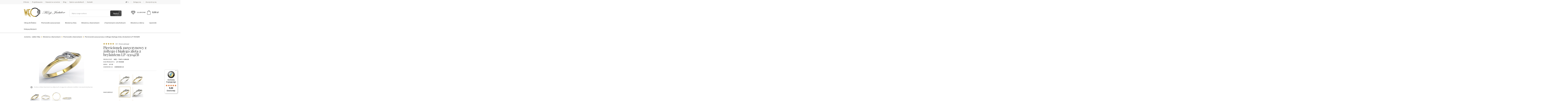

--- FILE ---
content_type: text/html; charset=utf-8
request_url: https://www.wec.com.pl/product-pol-1197-Pierscionek-zareczynowy-z-zoltego-i-bialego-zlota-z-brylantem-LP-9304ZB.html
body_size: 31034
content:
<!DOCTYPE html>
<html lang="pl" ><head><meta name='viewport' content='user-scalable=no, initial-scale = 1.0, maximum-scale = 1.0, width=device-width'/> <meta http-equiv="Content-Type" content="text/html; charset=utf-8"><title>Pierścionek zaręczynowy z żółtego i białego złota z brylantem LP-9304ZB  | Jubiler WĘC</title><meta name="keywords" content=""><meta name="description" content="Najpiękniejsza biżuteria w Polsce. Tylko u nas Pierścionek zaręczynowy z żółtego i białego złota z brylantem LP-9304ZB w atrakcyjnej cenie. Jubiler WĘC."><link rel="icon" href="/gfx/pol/favicon.ico"><meta name="theme-color" content="#0090f6"><meta name="msapplication-navbutton-color" content="#0090f6"><meta name="apple-mobile-web-app-status-bar-style" content="#0090f6"><link rel="stylesheet" type="text/css" href="/gfx/pol/style.css.gzip?r=1738711022"><script type="text/javascript" src="/gfx/pol/shop.js.gzip?r=1738711022"></script><meta name="robots" content="index,follow"><meta name="rating" content="general"><meta name="Author" content="WĘC-Twój Jubiler na bazie IdoSell (www.idosell.com/shop)."><meta property="fb:admins" content="artur.wec@wec.com.pl"><meta property="fb:app_id" content="101450636574161">
<!-- Begin LoginOptions html -->

<style>
#client_new_social .service_item[data-name="service_Apple"]:before, 
#cookie_login_social_more .service_item[data-name="service_Apple"]:before,
.oscop_contact .oscop_login__service[data-service="Apple"]:before {
    display: block;
    height: 2.6rem;
    content: url('/gfx/standards/apple.svg?r=1743165583');
}
.oscop_contact .oscop_login__service[data-service="Apple"]:before {
    height: auto;
    transform: scale(0.8);
}
#client_new_social .service_item[data-name="service_Apple"]:has(img.service_icon):before,
#cookie_login_social_more .service_item[data-name="service_Apple"]:has(img.service_icon):before,
.oscop_contact .oscop_login__service[data-service="Apple"]:has(img.service_icon):before {
    display: none;
}
</style>

<!-- End LoginOptions html -->

<!-- Open Graph -->
<meta property="og:type" content="website"><meta property="og:url" content="https://www.wec.com.pl/product-pol-1197-Pierscionek-zareczynowy-z-zoltego-i-bialego-zlota-z-brylantem-LP-9304ZB.html
"><meta property="og:title" content="Pierścionek zaręczynowy z żółtego i białego złota z brylantem LP-9304ZB"><meta property="og:site_name" content="WĘC-Twój Jubiler"><meta property="og:locale" content="pl_PL"><meta property="og:image" content="https://www.wec.com.pl/hpeciai/617bc48ce2ec667ee7de62524ec470ff/pol_pl_Pierscionek-zareczynowy-z-zoltego-i-bialego-zlota-z-brylantem-LP-9304ZB-1197_1.webp"><meta property="og:image:width" content="320"><meta property="og:image:height" content="300"><link rel="manifest" href="https://www.wec.com.pl/data/include/pwa/1/manifest.json?t=3"><meta name="apple-mobile-web-app-capable" content="yes"><meta name="apple-mobile-web-app-status-bar-style" content="black"><meta name="apple-mobile-web-app-title" content="www.wec.com.pl"><link rel="apple-touch-icon" href="/data/include/pwa/1/icon-128.png"><link rel="apple-touch-startup-image" href="/data/include/pwa/1/logo-512.png" /><meta name="msapplication-TileImage" content="/data/include/pwa/1/icon-144.png"><meta name="msapplication-TileColor" content="#2F3BA2"><meta name="msapplication-starturl" content="/"><script type="application/javascript">var _adblock = true;</script><script async src="/data/include/advertising.js"></script><script type="application/javascript">var statusPWA = {
                online: {
                    txt: "Połączono z internetem",
                    bg: "#5fa341"
                },
                offline: {
                    txt: "Brak połączenia z internetem",
                    bg: "#eb5467"
                }
            }</script><script async type="application/javascript" src="/ajax/js/pwa_online_bar.js?v=1&r=6"></script><script >
window.dataLayer = window.dataLayer || [];
window.gtag = function gtag() {
dataLayer.push(arguments);
}
gtag('consent', 'default', {
'ad_storage': 'denied',
'analytics_storage': 'denied',
'ad_personalization': 'denied',
'ad_user_data': 'denied',
'wait_for_update': 500
});

gtag('set', 'ads_data_redaction', true);
</script><script id="iaiscript_1" data-requirements="W10=" data-ga4_sel="ga4script">
window.iaiscript_1 = `<${'script'}  class='google_consent_mode_update'>
gtag('consent', 'update', {
'ad_storage': 'granted',
'analytics_storage': 'granted',
'ad_personalization': 'granted',
'ad_user_data': 'granted'
});
</${'script'}>`;
</script>
<!-- End Open Graph -->

<link rel="canonical" href="https://www.wec.com.pl/product-pol-1197-Pierscionek-zareczynowy-z-zoltego-i-bialego-zlota-z-brylantem-LP-9304ZB.html" />

                <!-- Global site tag (gtag.js) -->
                <script  async src="https://www.googletagmanager.com/gtag/js?id=AW-1055634006"></script>
                <script >
                    window.dataLayer = window.dataLayer || [];
                    window.gtag = function gtag(){dataLayer.push(arguments);}
                    gtag('js', new Date());
                    
                    gtag('config', 'AW-1055634006', {"allow_enhanced_conversions":true});
gtag('config', 'G-NR64NS1FBY');

                </script>
                            <!-- Google Tag Manager -->
                    <script >(function(w,d,s,l,i){w[l]=w[l]||[];w[l].push({'gtm.start':
                    new Date().getTime(),event:'gtm.js'});var f=d.getElementsByTagName(s)[0],
                    j=d.createElement(s),dl=l!='dataLayer'?'&l='+l:'';j.async=true;j.src=
                    'https://www.googletagmanager.com/gtm.js?id='+i+dl;f.parentNode.insertBefore(j,f);
                    })(window,document,'script','dataLayer','GTM-5732PCK');</script>
            <!-- End Google Tag Manager -->
<!-- Begin additional html or js -->


<!--13|1|12| modified: 2021-07-01 17:31:42-->
<meta name="google-site-verification" content="gqAAEzqRxJsPW9f6n1ESRzz32j910YItp_L4Gcr3j0M" />
<!--84|1|63-->
<style>
    .search_page #content .search_categoriesdescription_sub {
        display: none;
    }
    .search_page #content .search_categoriesdescription_sub.active {
        display: block;
    }
    .search_page #content .search_categoriesdescription_next {
        display: none;
    }
    .search_page #content .search_categoriesdescription_next.active {
        display: block;
    }
</style>

<!-- End additional html or js -->
<script>(function(w,d,s,i,dl){w._ceneo = w._ceneo || function () {
w._ceneo.e = w._ceneo.e || []; w._ceneo.e.push(arguments); };
w._ceneo.e = w._ceneo.e || [];dl=dl===undefined?"dataLayer":dl;
const f = d.getElementsByTagName(s)[0], j = d.createElement(s); j.defer = true;
j.src = "https://ssl.ceneo.pl/ct/v5/script.js?accountGuid=" + i + "&t=" +
Date.now() + (dl ? "&dl=" + dl : ""); f.parentNode.insertBefore(j, f);
})(window, document, "script", "850fde97-4333-483b-ade0-8e496992e88d");</script>
                <script>
                if (window.ApplePaySession && window.ApplePaySession.canMakePayments()) {
                    var applePayAvailabilityExpires = new Date();
                    applePayAvailabilityExpires.setTime(applePayAvailabilityExpires.getTime() + 2592000000); //30 days
                    document.cookie = 'applePayAvailability=yes; expires=' + applePayAvailabilityExpires.toUTCString() + '; path=/;secure;'
                    var scriptAppleJs = document.createElement('script');
                    scriptAppleJs.src = "/ajax/js/apple.js?v=3";
                    if (document.readyState === "interactive" || document.readyState === "complete") {
                          document.body.append(scriptAppleJs);
                    } else {
                        document.addEventListener("DOMContentLoaded", () => {
                            document.body.append(scriptAppleJs);
                        });  
                    }
                } else {
                    document.cookie = 'applePayAvailability=no; path=/;secure;'
                }
                </script>
                                <script>
                var listenerFn = function(event) {
                    if (event.origin !== "https://payment.idosell.com")
                        return;
                    
                    var isString = (typeof event.data === 'string' || event.data instanceof String);
                    if (!isString) return;
                    try {
                        var eventData = JSON.parse(event.data);
                    } catch (e) {
                        return;
                    }
                    if (!eventData) { return; }                                            
                    if (eventData.isError) { return; }
                    if (eventData.action != 'isReadyToPay') {return; }
                    
                    if (eventData.result.result && eventData.result.paymentMethodPresent) {
                        var googlePayAvailabilityExpires = new Date();
                        googlePayAvailabilityExpires.setTime(googlePayAvailabilityExpires.getTime() + 2592000000); //30 days
                        document.cookie = 'googlePayAvailability=yes; expires=' + googlePayAvailabilityExpires.toUTCString() + '; path=/;secure;'
                    } else {
                        document.cookie = 'googlePayAvailability=no; path=/;secure;'
                    }                                            
                }     
                if (!window.isAdded)
                {                                        
                    if (window.oldListener != null) {
                         window.removeEventListener('message', window.oldListener);
                    }                        
                    window.addEventListener('message', listenerFn);
                    window.oldListener = listenerFn;                                      
                       
                    const iframe = document.createElement('iframe');
                    iframe.src = "https://payment.idosell.com/assets/html/checkGooglePayAvailability.html?origin=https%3A%2F%2Fwww.wec.com.pl";
                    iframe.style.display = 'none';                                            

                    if (document.readyState === "interactive" || document.readyState === "complete") {
                          if (!window.isAdded) {
                              window.isAdded = true;
                              document.body.append(iframe);
                          }
                    } else {
                        document.addEventListener("DOMContentLoaded", () => {
                            if (!window.isAdded) {
                              window.isAdded = true;
                              document.body.append(iframe);
                          }
                        });  
                    }  
                }
                </script>
                <script>let paypalDate = new Date();
                    paypalDate.setTime(paypalDate.getTime() + 86400000);
                    document.cookie = 'payPalAvailability_PLN=-1; expires=' + paypalDate.getTime() + '; path=/; secure';
                </script><script src="/data/gzipFile/expressCheckout.js.gz"></script><script src="/gfx/pol/menu_zip_delivery_check.js.gzip?r=1738711022"></script><script src="/gfx/pol/projector_opinions.js.gzip?r=1738711022"></script><script src="/gfx/pol/projector_video.js.gzip?r=1738711022"></script></head><body>
        <style id="smile_global_replace_styles">
          .projector_smile.projector_smile,
          .smile_basket.smile_basket {
            visibility: hidden !important;
          }
        </style>
        <style id="smile_global_replace_character_icon">
          .smile_basket__block.--desc,
            .projector_smile__block.--desc {
              padding: 1rem;
              line-height: 1.1rem;
              font-size: 1.1rem;
            }
        
          .modal.--smile .modal__wrapper .modal__content:after,
          #dialog_wrapper.smile_info__dialog:after {
            background: url("/gfx/standards/smile_dialog_package.png?r=1682427675") no-repeat;
            background-size: contain;
            position: absolute;
            bottom: 35px;
          }
        
          .modal.--smile .modal__wrapper .headline,
          #dialog_wrapper.smile_info__dialog .headline {
            font-family: "Arial", "Helvetica", sans-serif, "Arial", sans-serif;
            color: #333;
            display: flex;
            align-items: center;
            justify-content: flex-start;
            font-size: 26px;
            font-weight: 600;
            padding: 10px 0;
            text-decoration: none;
            text-align: left;
            line-height: 36px;
            margin-bottom: 15px;
            text-transform: none;
            letter-spacing: normal;
          }
        
          .modal.--smile .modal__wrapper .headline::after,
          #dialog_wrapper.smile_info__dialog .headline::after {
            display: none;
          }
        
          .modal.--smile .modal__wrapper .smile_info__iai,
          #dialog_wrapper.smile_info__dialog .smile_info__iai {
            margin-top: 2px;
          }
        
          @media (min-width: 575px) {
            .modal.--smile .modal__wrapper .modal__content:after,
            #dialog_wrapper.smile_info__dialog:after {
              width: 192px;
              height: 177px;
            }
        
            .modal.--smile .modal__wrapper .headline,
            #dialog_wrapper.smile_info__dialog .headline {
              line-height: 40px;
              margin-right: 70px;
              font-size: 36px;
            }
          }
        
          @media (min-width: 757px) {
            .modal.--smile .modal__wrapper .modal__content:after,
            #dialog_wrapper.smile_info__dialog:after {
              right: 30px;
            }
          }
        
          .smile_desc__wrapper {
            padding-right: 5px;
          }
        
          .projector_smile .--desc .projector_smile__link,
          .smile_basket .--desc .smile_basket__link {
            display: inline-block;
          }
        </style>
        
        <script>
          document.addEventListener("DOMContentLoaded", () => {
            /**
             * Podmiana styli oraz danych w banerze/modalu Smile
             *
             * @param {object} options literał obiektu z opcjami
             * @param {string} options.smile_headline literał "Kupujesz i dostawę masz gratis!"
             * @param {string} options.smile_delivery literał "dostawy ze sklepów internetowych przy"
             * @param {string} options.smile_delivery_minprice literał "zamówieniu za X zł są za darmo."
             * @param {string} options.smile_delivery_name literał "Darmowa dostawa obejmuje dostarczenie..."
             * @param {Array<{icon: string; name: string;}>} options.smile_delivery_icon tablica obiektów z nazwami i odnośnikami do ikon/grafik kurierów
             * @param {string} options.smile_baner literał "Darmowa dostawa do paczkomatu lub punktu odbioru"
             * @param {string} options.smile_description literał "Smile - dostawy ze sklepów internetowych przy zamówieniu od X zł są za darmo"
             * @param {string} options.smile_idosell_logo_title literał "Smile to usługa IdoSell"
             */
            const GlobalSmileReplaceAddon = (options = {}) => {
              let {
                smile_headline,
                smile_delivery,
                smile_delivery_minprice,
                smile_delivery_name,
                smile_delivery_icon,
                smile_baner,
                smile_description,
                smile_idosell_logo_title,
              } = options;
        
              const idosell_logo = "/gfx/standards/Idosell_logo_black.svg?r=1652092770";
              const smile_logo = "/gfx/standards/smile_logo.svg?r=1652092770";
        
              const projectorSmile = document.querySelector(".projector_smile");
              const basketSmile = document.querySelector(".smile_basket");
              const smileModalWrapper = document.querySelector(".smile_info");
        
              const getCourierIcon = (icon, alt, classList = "smile_info__inpost_logo") =>
                `<img class="${classList}" src="${icon}" alt="${alt}"></img>`;
              const injectHtml = (element, html) => element.insertAdjacentHTML("beforeend", html);
        
              const removeCourierIcons = (elementList) => {
                elementList?.forEach((element) => {
                  element.parentElement.removeChild(element);
                });
              };
        
              const appendCourierIcons = (infoContainer, classList) => {
                smile_delivery_icon?.forEach((el, idx) => {
                  const rendered = getCourierIcon(el.icon, el.name || `Smile Courier ${idx}`, classList);
                  injectHtml(infoContainer, rendered);
                });
              };
        
              const handleCourierIcons = (infoContainer, iconElementList, classList) => {
                if (infoContainer && iconElementList && smile_delivery_icon) {
                  if (Array.isArray(smile_delivery_icon)) {
                    removeCourierIcons(iconElementList);
                    appendCourierIcons(infoContainer, classList);
                  }
                }
              };
        
              // Podmiana wszystkich logo smile
              const replaceAllSmileLogo = () => {
                const logoElementList = document.querySelectorAll(
                  ".projector_smile .projector_smile__logo, .smile_info .smile_info__item.--smile .smile_info__logo, .smile_basket .smile_basket__logo"
                );
                if (logoElementList.length === 0) return;
        
                logoElementList.forEach((logoElement) => {
                  logoElement.setAttribute("src", smile_logo);
                  logoElement.setAttribute("data-src", smile_logo);
                });
              };
        
              const replaceBannerSmile = () => {
                const infoContainer =
                  projectorSmile?.querySelector(".projector_smile__inpost") ||
                  basketSmile?.querySelector(".smile_basket__inpost");
                const textElement =
                  projectorSmile?.querySelector(".projector_smile__inpost .projector_smile__inpost_text") ||
                  basketSmile?.querySelector(".smile_basket__inpost .smile_basket__inpost_text");
                const descriptionElement =
                  projectorSmile?.querySelector(".projector_smile__block.--desc") ||
                  basketSmile?.querySelector(".smile_basket__block.--desc");
                const logoElementList = infoContainer?.querySelectorAll("img");
        
                // Podmiana opisu w bannerze
                if (infoContainer && smile_baner) {
                  textElement.textContent = smile_baner;
                }
        
                // Podmiana opisu pod bannerem
                if (descriptionElement && smile_description) {
                  const link =
                    descriptionElement.querySelector(".projector_smile__link") ||
                    descriptionElement.querySelector(".smile_basket__link");
        
                  if (!link) {
                    descriptionElement.innerHTML = "";
                  }
        
                  descriptionElement.insertAdjacentHTML(
                    "afterbegin",
                    `<span class="smile_desc__wrapper">${smile_description}</span>`
                  );
                }
        
                // Podmiana ikon
                let imageClassList;
                if (projectorSmile) {
                  imageClassList = "projector_smile__inpost_logo";
                } else if (basketSmile) {
                  imageClassList = "smile_basket__inpost_logo";
                }
        
                // Podmiana ikon kurierów
                handleCourierIcons(infoContainer, logoElementList, imageClassList);
              };
        
              const replaceModalSmile = () => {
                const smileInfoContainer = smileModalWrapper?.querySelector(".smile_info__item.--smile .smile_info__sub");
                const infoTextElement = smileInfoContainer?.querySelector(".smile_info__text");
                const infoStrongElement = smileInfoContainer?.querySelector(".smile_info__strong");
                const headlineElement = smileModalWrapper?.querySelector(".headline .headline__name");
                const courierContainer = smileModalWrapper?.querySelector(".smile_info__item.--inpost");
                const textElement = courierContainer?.querySelector(".smile_info__text");
                const iconElementList = courierContainer?.querySelectorAll("img");
                const footerContainer = smileModalWrapper?.querySelector(".smile_info__item.--footer");
                const idosellTitle = footerContainer?.querySelector(".smile_info__iai");
                const imageElement = footerContainer?.querySelector("img");
        
                // Podmiana tytułu modala
                if (headlineElement && smile_headline) {
                  headlineElement.textContent = smile_headline;
                }
        
                // Podmiana tekstu obok logo w modalu
                if (smile_delivery && infoTextElement) {
                  infoTextElement.textContent = smile_delivery;
                }
        
                // Podmiana pogrubionego tekstu obok logo w modalu
                if (smile_delivery_minprice && infoStrongElement) {
                  infoStrongElement.innerHTML = smile_delivery_minprice;
                  // infoStrongElement.textContent = smile_delivery_minprice;
                }
        
                // Podmiana opisu kurierów
                if (smile_delivery_name && textElement) {
                  textElement.textContent = smile_delivery_name;
                }
        
                // Podmiana ikon kurierów
                handleCourierIcons(courierContainer, iconElementList, "smile_info__inpost_logo");
        
                // Podmiana logo IdoSell w stopce
                if (imageElement) {
                  imageElement.setAttribute("src", idosell_logo);
                  imageElement.setAttribute("data-src", idosell_logo);
                }
        
                // Podmiana tekstu IdoSell
                if (idosellTitle && smile_idosell_logo_title) {
                  idosellTitle.textContent = smile_idosell_logo_title;
                }
              };
        
              const removeStyles = () => {
                const replaceStyles = document.querySelectorAll("#smile_global_replace_styles");
                if (replaceStyles.length === 0) return;
        
                replaceStyles.forEach((rStyle) => {
                  rStyle.innerHTML = "";
                  rStyle?.remove?.();
                });
              };
        
              const init = () => {
                replaceAllSmileLogo();
                replaceModalSmile();
                replaceBannerSmile();
        
                removeStyles();
              };
        
              try {
                if (!projectorSmile && !basketSmile && !smileModalWrapper) return;
        
                init();
              } catch (error) {
                console.error("[GlobalSmileReplaceAddon] Error:", error);
              }
            };
        
            // [iai:smile_headline] <- literał "Kupujesz i dostawę masz gratis!"
            // [iai:smile_delivery] <- literał "dostawy ze sklepów internetowych przy"
            // [iai:smile_delivery_minprice] <- literał "zamówieniu za 50 zł są za darmo."
            // [iai:smile_delivery_name] <- literał "Darmowa dostawa obejmuje dostarczenie przesyłki do Paczkomatu InPost lub punktu odbioru Orlen Paczka" bądź "Darmowa dostawa obejmuje dostarczenie przesyłki do punktu odbioru Orlen Paczka" w zależności od tego czy InPost pozostanie w Smile
            // [iai:smile_delivery_icon] <- url do ikon/grafik kurierów (logo InPost i Orlen Paczka lub tylko Orlen Paczka - jak wyżej)
            // [iai:smile_baner] <- literał "Darmowa dostawa do paczkomatu lub punktu odbioru" bądź "Darmowa dostawa do punktu odbioru" w zależności od tego czy InPost pozostanie w Smile
            // [iai:smile_description] <- literał "Smile - dostawy ze sklepów internetowych przy zamówieniu od 50 zł są za darmo"
            // [iai:smile_idosell_logo_title] <- literał "Smile to usługa IdoSell"
        
            // Wywołanie GlobalSmileReplaceAddon
            // Do przekazania obiekt z właściwościami:
            // smile_headline
            // smile_delivery
            // smile_delivery_minprice
            // smile_delivery_name
            // smile_delivery_icon
            // smile_baner
            // smile_description
            // smile_idosell_logo_title
        
            try {
              GlobalSmileReplaceAddon({
                smile_headline: "Kupujesz i dostawę masz gratis!",
                smile_delivery: "dostawy ze sklepów internetowych przy",
                smile_delivery_minprice: "zamówieniu za 50,00 zł są za darmo.",
                smile_delivery_name:
                  "Darmowa dostawa obejmuje dostarczenie przesyłki do Paczkomatu InPost",
                smile_delivery_icon: [{ name: "InPost", icon: "/panel/gfx/mainInPostLogo.svg" },],
                smile_baner: "Darmowa dostawa do paczkomatu",
                smile_description: "Smile - dostawy ze sklepów internetowych przy zamówieniu od 50,00 zł są za darmo",
                smile_idosell_logo_title: "Smile to usługa",
              });
            } catch (error) {
              console.error("[GlobalSmileReplaceAddon] DOMContentLoaded_Error:", error);
            }
          },
            false
          );
        </script>
        <div id="container" class="projector_page 
            "><header class="clearfix container"><script type="text/javascript" class="ajaxLoad">
            app_shop.vars.vat_registered = "true";
            app_shop.vars.currency_format = "###,##0.00";
            
                app_shop.vars.currency_before_value = false;
            
                app_shop.vars.currency_space = true;
            
            app_shop.vars.symbol = "zł";
            app_shop.vars.id= "PLN";
            app_shop.vars.baseurl = "http://www.wec.com.pl/";
            app_shop.vars.sslurl= "https://www.wec.com.pl/";
            app_shop.vars.curr_url= "%2Fproduct-pol-1197-Pierscionek-zareczynowy-z-zoltego-i-bialego-zlota-z-brylantem-LP-9304ZB.html";
            

            var currency_decimal_separator = ',';
            var currency_grouping_separator = ' ';

            
                app_shop.vars.blacklist_extension = ["exe","com","swf","js","php"];
            
                app_shop.vars.blacklist_mime = ["application/javascript","application/octet-stream","message/http","text/javascript","application/x-deb","application/x-javascript","application/x-shockwave-flash","application/x-msdownload"];
            
                app_shop.urls.contact = "/contact-pol.html";
            </script><div id="viewType" style="display:none"></div><div id="menu_settings" class=" "><div class="menu_settings_bar "><div id="navigation_3"><a href="/O-firmie-cabout-pol-3.html" target="_self">O firmie</a><a href="/Projektowanie-bizuterii-cabout-pol-19.html" target="_self">Projektowanie</a><a href="/Nowosc-snewproducts-pol.html" target="_self">Nowości w serwisie</a><a href="/blog-pol.phtml" target="_self">Blog</a><a href="/opinions-pol.html" target="_self">Opinie o produktach</a><a href="/contact-pol.html" target="_self">Kontakt</a></div><div class="open_trigger"><span class="hidden-phone flag_txt">zł</span><div class="menu_settings_wrapper visible-phone"><span class="menu_settings_bar"><span class="menu_settings_barlab">Waluta:</span><span class="menu_settings_barval">zł</span></span><span class="menu_settings_bar"><span class="menu_settings_barlab">Kraj dostawy:</span><span class="menu_settings_barval">Polska</span></span></div><i class="icon-angle-down"></i></div><form action="https://www.wec.com.pl/settings.php" method="post"><ul class="bg_alter"><li><div class="form-group"><label for="menu_settings_country">Kraj odbioru zamówienia </label><select class="form-control" name="country" id="menu_settings_country"><option value="1143020016">Austria</option><option value="1143020022">Belgia</option><option value="1143020033">Bułgaria</option><option value="1143020041">Czechy</option><option value="1143020042">Dania</option><option value="1143020051">Estonia</option><option value="1143020057">Francja</option><option value="1143020062">Grecja</option><option value="1143020075">Hiszpania</option><option value="1143020076">Holandia</option><option value="1143020083">Irlandia</option><option value="1143020116">Litwa</option><option value="1143020118">Łotwa</option><option value="1143020117">Luksembourg</option><option value="1143020143">Niemcy</option><option selected value="1143020003">Polska</option><option value="1143020163">Portugalia</option><option value="1143020169">Rumunia</option><option value="1143020182">Słowacja</option><option value="1143020183">Słowenia</option><option value="1143020193">Szwecja</option><option value="1143020217">Węgry</option><option value="1143020218">Wielka Brytania</option><option value="1143020220">Włochy</option></select></div><div class="form-group"><label for="menu_settings_curr">Ceny podane w: </label><select class="form-control" name="curr" id="menu_settings_curr"><option value="PLN" selected>zł</option><option value="EUR">€ (1 zł = 0.2261€)
                                                                </option><option value="GBP">£ (1 zł = 0.1966£)
                                                                </option></select></div></li><li class="buttons"><button class="btn" type="submit">
                                        Zastosuj zmiany
                                    </button></li></ul></form><div id="menu_additional"><a href="https://www.wec.com.pl/login.php" title="">Zaloguj się
                                </a><a href="https://www.wec.com.pl/client-new.php?register" title="">Zarejestruj się
                                </a></div></div></div><div id="logo" data-align="a#css" class="col-lg-5 col-md-4 col-xs-12 align_row"><a href="/" target="_self" class="loading"><img src="/gfx/pol/loader.gif?r=1738711022" class="b-lazy" data-src-small="/data/gfx/mask/pol/top_1_big.png" data-src="/data/gfx/mask/pol/logo_1_big.png" alt="Jubiler Węc" width="295" height="67"></a></div><form action="https://www.wec.com.pl/search.php" method="get" id="menu_search" class="col-lg-4 col-md-5 col-xs-12"><label class="visible-tablet"><i class="icon-search"></i></label><div><div class="form-group"><input id="menu_search_text" type="text" name="text" class="catcomplete" placeholder="Wpisz czego szukasz"></div><button type="submit" class="btn">
		                Szukaj
		            </button><a href="https://www.wec.com.pl/searching.php" title=""><span class="hidden">Wyszukiwanie zaawansowane</span><i class="icon-remove visible-phone"></i></a></div></form><div id="menu_basket" class="col-md-3 empty_bsket"><div><a class="wishes_link link" href="/basketedit.php?mode=2" rel="nofollow" title=""><span class="hidden-tablet">Ulubione</span></a></div><a href="/basketedit.php?mode=1"><strong class="hidden-phone">0,00 zł</strong></a></div><nav id="menu_categories"><button type="button" class="navbar-toggler"><i class="icon-reorder"></i></button><div class="navbar-collapse" id="menu_navbar"><ul class="navbar-nav"><li class="nav-item"><a  href="/pol_m_Obraczki-Slubne-198.html" target="_self" title="Obrączki Ślubne" class="nav-link" >Obrączki Ślubne</a><ul class="navbar-subnav"><li class="nav-item"><a class="nav-link" href="/pol_m_Obraczki-Slubne_Kolekcja-Lazur-792.html" target="_self">Kolekcja Łazur</a></li><li class="nav-item"><a class="nav-link" href="/pol_m_Obraczki-Slubne_Obraczki-klasyczne-200.html" target="_self">Obrączki klasyczne</a><ul class="navbar-subsubnav"><li class="nav-item"><a class="nav-link" href="/pol_m_Obraczki-Slubne_Obraczki-klasyczne_Obraczki-klasyczne-z-bialego-zlota-263.html" target="_self">Obrączki klasyczne z białego złota</a></li><li class="nav-item"><a class="nav-link" href="/pol_m_Obraczki-Slubne_Obraczki-klasyczne_Obraczki-klasyczne-z-zoltego-zlota-264.html" target="_self">Obrączki klasyczne z żółtego złota</a></li></ul></li><li class="nav-item"><a class="nav-link" href="/pol_m_Obraczki-Slubne_Obraczki-grawerowane-201.html" target="_self">Obrączki grawerowane</a><ul class="navbar-subsubnav"><li class="nav-item"><a class="nav-link" href="/pol_m_Obraczki-Slubne_Obraczki-grawerowane_Obraczki-grawerowane-z-bialego-zlota-265.html" target="_self">Obrączki grawerowane z białego złota</a></li><li class="nav-item"><a class="nav-link" href="/pol_m_Obraczki-Slubne_Obraczki-grawerowane_Obraczki-grawerowane-z-zoltego-zlota-266.html" target="_self">Obrączki grawerowane z żółtego złota</a></li></ul></li><li class="nav-item"><a class="nav-link" href="/pol_m_Obraczki-Slubne_Obraczki-wielokolorowe-202.html" target="_self">Obrączki wielokolorowe</a></li><li class="nav-item"><a class="nav-link" href="/pol_m_Obraczki-Slubne_Obraczki-z-tytanu-204.html" target="_self">Obrączki z tytanu</a><ul class="navbar-subsubnav"><li class="nav-item"><a class="nav-link" href="/pol_m_Obraczki-Slubne_Obraczki-z-tytanu_Bizuteria-Hadrys-WYPRZEDAZ-KOLEKCJI-293.html" target="_self">Biżuteria Hadryś - WYPRZEDAŻ KOLEKCJI</a></li></ul></li><li class="nav-item"><a class="nav-link" href="/pol_m_Obraczki-Slubne_Obraczki-fantazyjne-300.html" target="_self">Obrączki fantazyjne</a></li></ul></li><li class="nav-item"><a  href="/pol_m_Pierscionki-zareczynowe-148.html" target="_self" title="Pierścionki zaręczynowe" class="nav-link" >Pierścionki zaręczynowe</a><ul class="navbar-subnav"><li class="nav-item"><a class="nav-link" href="/pol_m_Pierscionki-zareczynowe_Kolekcja-Muscari-1079.html" target="_self">Kolekcja Muscari</a></li><li class="nav-item"><a class="nav-link" href="/pol_m_Pierscionki-zareczynowe_Diamentowe-Zareczyny-1065.html" target="_self">Diamentowe Zaręczyny</a></li><li class="nav-item"><a class="nav-link" href="/pol_m_Pierscionki-zareczynowe_Kolekcja-Lilium-1066.html" target="_self">Kolekcja Lilium</a></li><li class="nav-item"><a class="nav-link" href="/pol_m_Pierscionki-zareczynowe_Kolekcja-Noctis-1070.html" target="_self">Kolekcja Noctis</a></li><li class="nav-item"><a class="nav-link" href="/pol_m_Pierscionki-zareczynowe_Pierscionki-z-brylantami-169.html" target="_self">Pierścionki z brylantami</a></li><li class="nav-item"><a class="nav-link" href="/pierscionki-zareczynowe-zlote" target="_self">Pierścionki zaręczynowe złote</a></li><li class="nav-item"><a class="nav-link" href="/pierscionki-zareczynowe-srebrne" target="_self">Pierścionki zaręczynowe srebrne</a></li><li class="nav-item"><a class="nav-link" href="/pierscionki-zareczynowe-biale-zloto" target="_self">Pierścionki zaręczynowe białe złoto</a></li><li class="nav-item"><a class="nav-link" href="/pierscionki-zareczynowe-vintage-i-retro" target="_self">Pierścionki zaręczynowe vintage i retro</a></li><li class="nav-item"><a class="nav-link" href="/piersionki-zareczynowe-plaskie" target="_self">Pierścionki zaręczynowe płaskie</a></li><li class="nav-item"><a class="nav-link" href="/zareczynowe-pierscionki-proste" target="_self">Pierścionki zaręczynowe proste</a></li><li class="nav-item"><a class="nav-link" href="/pierscionki-zareczynowe-na-zamowienie" target="_self">Pierścionki zaręczynowe na zamówienie</a></li><li class="nav-item"><a class="nav-link" href="/pierscionki-zareczynowe-okragle" target="_self">Pierścionki zaręczynowe okrągłe</a></li><li class="nav-item"><a class="nav-link" href="/skromne-pierscionki-zareczynowe" target="_self">Skromne pierścionki zaręczynowe</a></li><li class="nav-item"><a class="nav-link" href="/klasyczne-pierscionki-zareczynowe" target="_self">Klasyczne pierścionki zaręczynowe</a></li><li class="nav-item"><a class="nav-link" href="/minimalistyczne-pierscionki-zareczynowe" target="_self">Minimalistyczne pierścionki zaręczynowe</a></li><li class="nav-item"><a class="nav-link" href="/pierscionki-zareczynowe-owalne" target="_self">Pierścionki zaręczynowe owalne</a></li><li class="nav-item"><a class="nav-link" href="/pierscionki-zareczynowe-proba-585" target="_self">Pierścionki zaręczynowe próba 585</a></li><li class="nav-item"><a class="nav-link" href="/pierscionki-zareczynowe-do-1500-zl" target="_self">Pierścionki zaręczynowe do 1500 zł</a></li><li class="nav-item"><a class="nav-link" href="/pierscionki-zareczynowe-do-2000-zl" target="_self">Pierścionki zaręczynowe do 2000 zł</a></li><li class="nav-item"><a class="nav-link" href="/pierscionki-zareczynowe-do-2500-zl" target="_self">Pierścionki zaręczynowe do 2500 zł</a></li><li class="nav-item"><a class="nav-link" href="/pierscionki-zareczynowe-do-3000-zl" target="_self">Pierścionki zaręczynowe do 3000 zł</a></li><li class="nav-item"><a class="nav-link" href="/pierscionki-zareczynowe-proba-750" target="_self">Pierścionki zaręczynowe próba 750</a></li><li class="nav-item"><a class="nav-link" href="/pierscionki-zareczynowe-delikatne" target="_self">Pierścionki zaręczynowe delikatne</a></li><li class="nav-item"><a class="nav-link" href="/pierscionki-zareczynowe-kwadratowe" target="_self">Pierścionki zaręczynowe kwadratowe</a></li><li class="nav-item"><a class="nav-link" href="/pierscionki-zareczynowe-z-sercem" target="_self">Pierścionki zaręczynowe z sercem</a></li><li class="nav-item"><a class="nav-link" href="/pierscionki-zareczynowe-rozowe-zloto" target="_self">Pierścionki zaręczynowe różowe złoto</a></li><li class="nav-item"><a class="nav-link" href="/pierscionki-zareczynowe-czarne-zloto" target="_self">Pierścionki zaręczynowe czarne złoto</a></li><li class="nav-item"><a class="nav-link" href="/pierscionki-zareczynowe-z-cyrkonia" target="_self">Pierścionki zaręczynowe z cyrkonią</a></li><li class="nav-item"><a class="nav-link" href="/pierscionki-zareczynowe-z-czerwonym-oczkiem" target="_self">Pierścionki zaręczynowe z czerwonym oczkiem / kamieniem</a></li><li class="nav-item"><a class="nav-link" href="/pierscionki-zareczynowe-z-topazem" target="_self">Pierścionki zaręczynowe z topazem</a></li><li class="nav-item"><a class="nav-link" href="/pierscionki-zareczynowe-z-perla" target="_self">Pierścionki zaręczynowe z perłą</a></li><li class="nav-item"><a class="nav-link" href="/pierscionki-zareczynowe-z-zielonym-kamieniem" target="_self">Pierścionki zaręczynowe z zielonym kamieniem</a></li><li class="nav-item"><a class="nav-link" href="/pierscionki-zareczynowe-z-duzym-kamieniem" target="_self">Pierścionki zaręczynowe z dużym kamieniem / oczkiem</a></li><li class="nav-item"><a class="nav-link" href="/pol_m_Pierscionki-zareczynowe_Pierscionki-z-brylantami-fantazyjne-237.html" target="_self">Pierścionki z brylantami fantazyjne</a></li><li class="nav-item"><a class="nav-link" href="/pol_m_Pierscionki-zareczynowe_Pierscionki-z-brylantami-wielokamieniowe-149.html" target="_self">Pierścionki z brylantami wielokamieniowe</a></li><li class="nav-item"><a class="nav-link" href="/pol_m_Pierscionki-zareczynowe_Pierscionki-z-niebieskim-szafirem-1047.html" target="_self">Pierścionki z niebieskim szafirem</a></li><li class="nav-item"><a class="nav-link" href="/pol_m_Pierscionki-zareczynowe_Pierscionki-z-bialym-szafirem-788.html" target="_self">Pierścionki z białym szafirem</a></li><li class="nav-item"><a class="nav-link" href="/pol_m_Pierscionki-zareczynowe_Pierscionki-z-rubinem-1048.html" target="_self">Pierścionki z rubinem</a></li><li class="nav-item"><a class="nav-link" href="/pol_m_Pierscionki-zareczynowe_Pierscionki-ze-szmaragdem-1045.html" target="_self">Pierścionki ze szmaragdem</a></li><li class="nav-item"><a class="nav-link" href="/pol_m_Pierscionki-zareczynowe_Pierscionki-z-tanzanitem-1046.html" target="_self">Pierścionki z tanzanitem</a></li><li class="nav-item"><a class="nav-link" href="/pol_m_Pierscionki-zareczynowe_Pierscionki-z-morganitem-1068.html" target="_self">Pierścionki z morganitem</a></li></ul></li><li class="nav-item"><a  href="/pol_m_Bizuteria-zlota-207.html" target="_self" title="Biżuteria złota" class="nav-link" >Biżuteria złota</a><ul class="navbar-subnav"><li class="nav-item"><a class="nav-link" href="/pol_m_Bizuteria-zlota_Pierscionki-ze-zlota-1091.html" target="_self">Pierścionki ze złota</a><ul class="navbar-subsubnav"><li class="nav-item"><a class="nav-link" href="/pol_m_Bizuteria-zlota_Pierscionki-ze-zlota_Pierscionki-zlote-z-diamentami-281.html" target="_self">Pierścionki złote z diamentami</a></li><li class="nav-item"><a class="nav-link" href="/pol_m_Bizuteria-zlota_Pierscionki-ze-zlota_Pierscionki-z-cyrkoniami-208.html" target="_self">Pierścionki z cyrkoniami</a></li><li class="nav-item"><a class="nav-link" href="/pol_m_Bizuteria-zlota_Pierscionki-ze-zlota_Pierscionki-z-bialego-zlota-291.html" target="_self">Pierścionki z białego złota</a></li><li class="nav-item"><a class="nav-link" href="/pol_m_Bizuteria-zlota_Pierscionki-ze-zlota_Pierscionki-z-zoltego-zlota-292.html" target="_self">Pierścionki z żółtego złota</a></li><li class="nav-item"><a class="nav-link" href="/pol_m_Bizuteria-zlota_Pierscionki-ze-zlota_Pierscionki-z-rozowego-zlota-1092.html" target="_self">Pierścionki z różowego złota</a></li><li class="nav-item"><a class="nav-link" href="/pol_m_Bizuteria-zlota_Pierscionki-ze-zlota_Pierscionki-dwukolorowe-1093.html" target="_self">Pierścionki dwukolorowe</a></li></ul></li><li class="nav-item"><a class="nav-link" href="/pol_m_Bizuteria-zlota_Pierscionki-z-bialymi-szafirami-784.html" target="_self">Pierścionki z białymi szafirami</a><ul class="navbar-subsubnav"><li class="nav-item"><a class="nav-link" href="/pol_m_Bizuteria-zlota_Pierscionki-z-bialymi-szafirami_Bialy-szafir-i-brylanty-785.html" target="_self">Biały szafir i brylanty</a></li><li class="nav-item"><a class="nav-link" href="/pol_m_Bizuteria-zlota_Pierscionki-z-bialymi-szafirami_Biale-szafiry-wszystkie-786.html" target="_self">Białe szafiry wszystkie</a></li><li class="nav-item"><a class="nav-link" href="/pol_m_Bizuteria-zlota_Pierscionki-z-bialymi-szafirami_Bialy-szafir-i-cyrkonie-787.html" target="_self">Biały szafir i cyrkonie</a></li></ul></li><li class="nav-item"><a class="nav-link" href="/pol_m_Bizuteria-zlota_Kolczyki-zlote-209.html" target="_self">Kolczyki złote</a><ul class="navbar-subsubnav"><li class="nav-item"><a class="nav-link" href="/pol_m_Bizuteria-zlota_Kolczyki-zlote_Kolczyki-z-bialego-zlota-1094.html" target="_self">Kolczyki z białego złota</a></li><li class="nav-item"><a class="nav-link" href="/pol_m_Bizuteria-zlota_Kolczyki-zlote_Kolczyki-z-zoltego-zlota-1095.html" target="_self">Kolczyki z żółtego złota</a></li><li class="nav-item"><a class="nav-link" href="/pol_m_Bizuteria-zlota_Kolczyki-zlote_Kolczyki-z-rozowego-zlota-1096.html" target="_self">Kolczyki z różowego złota</a></li></ul></li><li class="nav-item"><a class="nav-link" href="/pol_m_Bizuteria-zlota_Wisiorki-zlote-210.html" target="_self">Wisiorki złote</a></li><li class="nav-item"><a class="nav-link" href="/pol_m_Bizuteria-zlota_Bransolety-zlote-211.html" target="_self">Bransolety złote</a></li><li class="nav-item"><a class="nav-link" href="/pol_m_Bizuteria-zlota_Naszyjniki-zlote-212.html" target="_self">Naszyjniki złote</a></li><li class="nav-item"><a class="nav-link" href="/pol_m_Bizuteria-zlota_Sygnety-zlote-232.html" target="_self">Sygnety złote</a></li><li class="nav-item"><a class="nav-link" href="/pol_m_Bizuteria-zlota_Lancuszki-zlote-233.html" target="_self">Łańcuszki złote</a></li><li class="nav-item"><a class="nav-link" href="/pol_m_Bizuteria-zlota_Spinki-do-mankietow-ze-zlota-235.html" target="_self">Spinki do mankietów ze złota</a></li><li class="nav-item"><a class="nav-link" href="/pol_m_Bizuteria-zlota_Krzyzyki-zlote-220.html" target="_self">Krzyżyki złote</a></li><li class="nav-item"><a class="nav-link" href="/pol_m_Bizuteria-zlota_Medaliki-zlote-221.html" target="_self">Medaliki złote</a></li><li class="nav-item"><a class="nav-link" href="/pol_m_Bizuteria-zlota_Grosze-szczescia-298.html" target="_self">Grosze szczęścia</a></li><li class="nav-item"><a class="nav-link" href="/pol_m_Bizuteria-zlota_Zestawy-zlotej-bizuterii-348.html" target="_self">Zestawy złotej biżuterii</a></li></ul></li><li class="nav-item"><a  href="/pol_m_Bizuteria-z-diamentami-176.html" target="_self" title="Biżuteria z diamentami" class="nav-link active" >Biżuteria z diamentami</a><ul class="navbar-subnav"><li class="nav-item"><a class="nav-link active" href="/pol_m_Bizuteria-z-diamentami_Pierscionki-z-diamentami-193.html" target="_self">Pierścionki z diamentami</a><ul class="navbar-subsubnav"><li class="nav-item"><a class="nav-link" href="/pol_m_Bizuteria-z-diamentami_Pierscionki-z-diamentami_Pierscionki-z-topazem-1097.html" target="_self">Pierścionki z topazem</a></li><li class="nav-item"><a class="nav-link" href="/pol_m_Bizuteria-z-diamentami_Pierscionki-z-diamentami_Pierscionki-z-morganitem-1098.html" target="_self">Pierścionki z morganitem</a></li><li class="nav-item"><a class="nav-link" href="/pol_m_Bizuteria-z-diamentami_Pierscionki-z-diamentami_Pierscionki-z-zirconem-1099.html" target="_self">Pierścionki z zirconem</a></li><li class="nav-item"><a class="nav-link" href="/pol_m_Bizuteria-z-diamentami_Pierscionki-z-diamentami_Pierscionki-ze-szmaragdem-1100.html" target="_self">Pierścionki ze szmaragdem</a></li><li class="nav-item"><a class="nav-link" href="/pol_m_Bizuteria-z-diamentami_Pierscionki-z-diamentami_Pierscionki-z-szafirami-1101.html" target="_self">Pierścionki z szafirami</a></li><li class="nav-item"><a class="nav-link" href="/pol_m_Bizuteria-z-diamentami_Pierscionki-z-diamentami_Pierscionki-z-rubinami-1102.html" target="_self">Pierścionki z rubinami</a></li><li class="nav-item"><a class="nav-link" href="/pol_m_Bizuteria-z-diamentami_Pierscionki-z-diamentami_Pierscionki-z-kwarcem-1103.html" target="_self">Pierścionki z kwarcem</a></li><li class="nav-item"><a class="nav-link" href="/pol_m_Bizuteria-z-diamentami_Pierscionki-z-diamentami_Pierscionki-z-tanzanitem-1104.html" target="_self">Pierścionki z tanzanitem</a></li></ul></li><li class="nav-item"><a class="nav-link" href="/pol_m_Bizuteria-z-diamentami_Pierscionki-z-diamentami-certyfikowanymi-F-VVS1-oraz-G-Si1-1080.html" target="_self">Pierścionki z diamentami certyfikowanymi F/VVS1 oraz G/Si1</a></li><li class="nav-item"><a class="nav-link" href="/pol_m_Bizuteria-z-diamentami_Pierscionki-z-diamentami-certyfikowanymi-G-S1-1081.html" target="_self">Pierścionki z diamentami certyfikowanymi G/S1</a></li><li class="nav-item"><a class="nav-link" href="/pol_m_Bizuteria-z-diamentami_Pierscionki-z-diamentami-laboratoryjnymi-1145.html" target="_self">Pierścionki z diamentami laboratoryjnymi</a></li><li class="nav-item"><a class="nav-link" href="/pol_m_Bizuteria-z-diamentami_Zestawy-bizuterii-z-diamentami-359.html" target="_self">Zestawy biżuterii z diamentami</a></li><li class="nav-item"><a class="nav-link" href="/pol_m_Bizuteria-z-diamentami_Kolczyki-z-diamentami-194.html" target="_self">Kolczyki z diamentami</a></li><li class="nav-item"><a class="nav-link" href="/pol_m_Bizuteria-z-diamentami_Wisiorki-195.html" target="_self">Wisiorki</a></li><li class="nav-item"><a class="nav-link" href="/pol_m_Bizuteria-z-diamentami_Bransolety-z-diamentami-196.html" target="_self">Bransolety z diamentami</a></li><li class="nav-item"><a class="nav-link" href="/pol_m_Bizuteria-z-diamentami_Sygnety-z-diamentami-227.html" target="_self">Sygnety z diamentami</a></li><li class="nav-item"><a class="nav-link" href="/pol_m_Bizuteria-z-diamentami_Pierscionki-z-brylantem-1109.html" target="_self">Pierścionki z brylantem</a></li></ul></li><li class="nav-item"><a  href="/pol_m_Z-kamieniami-szlachetnymi-1049.html" target="_self" title="Z kamieniami szlachetnymi" class="nav-link" >Z kamieniami szlachetnymi</a><ul class="navbar-subnav"><li class="nav-item"><a class="nav-link" href="/pol_m_Z-kamieniami-szlachetnymi_Szmaragdy-w-bizuterii-1050.html" target="_self">Szmaragdy w biżuterii</a></li><li class="nav-item"><a class="nav-link" href="/pol_m_Z-kamieniami-szlachetnymi_Szafiry-w-bizuterii-1051.html" target="_self">Szafiry w biżuterii</a></li><li class="nav-item"><a class="nav-link" href="/pol_m_Z-kamieniami-szlachetnymi_Morganity-w-bizuterii-1067.html" target="_self">Morganity w biżuterii</a></li><li class="nav-item"><a class="nav-link" href="/pol_m_Z-kamieniami-szlachetnymi_Rubiny-w-bizuterii-1052.html" target="_self">Rubiny w biżuterii</a></li><li class="nav-item"><a class="nav-link" href="/pol_m_Z-kamieniami-szlachetnymi_Tanzanity-w-bizuterii-1053.html" target="_self">Tanzanity w biżuterii</a></li><li class="nav-item"><a class="nav-link" href="/pol_m_Z-kamieniami-szlachetnymi_Granaty-w-bizuterii-1055.html" target="_self">Granaty w biżuterii</a></li><li class="nav-item"><a class="nav-link" href="/pol_m_Z-kamieniami-szlachetnymi_Cytryny-w-bizuterii-1056.html" target="_self">Cytryny w biżuterii</a></li><li class="nav-item"><a class="nav-link" href="/pol_m_Z-kamieniami-szlachetnymi_Zircon-w-bizuterii-1057.html" target="_self">Zircon w biżuterii</a></li><li class="nav-item"><a class="nav-link" href="/pol_m_Z-kamieniami-szlachetnymi_Topazy-w-bizuterii-1058.html" target="_self">Topazy w biżuterii</a></li><li class="nav-item"><a class="nav-link" href="/pol_m_Z-kamieniami-szlachetnymi_Brylanty-w-bizuterii-1054.html" target="_self">Brylanty w biżuterii</a></li></ul></li><li class="nav-item"><a  href="/pol_m_Bizuteria-srebrna-135.html" target="_self" title="Biżuteria srebrna" class="nav-link" >Biżuteria srebrna</a><ul class="navbar-subnav"><li class="nav-item"><a class="nav-link" href="/pol_m_Bizuteria-srebrna_Medaliki-srebrne-354.html" target="_self">Medaliki srebrne</a></li><li class="nav-item"><a class="nav-link" href="/pol_m_Bizuteria-srebrna_Naszyjniki-srebrne-161.html" target="_self">Naszyjniki srebrne</a></li><li class="nav-item"><a class="nav-link" href="/pol_m_Bizuteria-srebrna_Wisiorki-srebrne-164.html" target="_self">Wisiorki srebrne</a></li><li class="nav-item"><a class="nav-link" href="/pol_m_Bizuteria-srebrna_Breloki-srebrne-350.html" target="_self">Breloki srebrne</a></li><li class="nav-item"><a class="nav-link" href="/pol_m_Bizuteria-srebrna_Pierscionki-srebrne-226.html" target="_self">Pierścionki srebrne</a></li><li class="nav-item"><a class="nav-link" href="/pol_m_Bizuteria-srebrna_Bransolety-srebrne-296.html" target="_self">Bransolety srebrne</a></li><li class="nav-item"><a class="nav-link" href="/pol_m_Bizuteria-srebrna_Kolczyki-srebrne-167.html" target="_self">Kolczyki srebrne</a></li><li class="nav-item"><a class="nav-link" href="/pol_m_Bizuteria-srebrna_Zestawy-srebrne-168.html" target="_self">Zestawy srebrne</a></li><li class="nav-item"><a class="nav-link" href="/pol_m_Bizuteria-srebrna_Lancuszki-srebrne-297.html" target="_self">Łańcuszki srebrne</a></li><li class="nav-item"><a class="nav-link" href="/pol_m_Bizuteria-srebrna_Bizuteria-srebrna-medyczna-295.html" target="_self">Biżuteria srebrna medyczna</a></li><li class="nav-item"><a class="nav-link" href="/pol_m_Bizuteria-srebrna_Krzyzyki-srebrne-360.html" target="_self">Krzyżyki srebrne</a></li></ul></li><li class="nav-item"><a  href="/pol_m_Upominki-150.html" target="_self" title="Upominki" class="nav-link" >Upominki</a><ul class="navbar-subnav"><li class="nav-item"><a class="nav-link" href="/pol_m_Upominki_Na-Chrzest-286.html" target="_self">Na Chrzest</a></li><li class="nav-item"><a class="nav-link" href="/pol_m_Upominki_Na-rocznice-288.html" target="_self">Na rocznicę</a></li><li class="nav-item"><a class="nav-link" href="/pol_m_Upominki_Na-I-Komunie-Sw-287.html" target="_self">Na I Komunię Św.</a></li><li class="nav-item"><a class="nav-link" href="/pol_m_Upominki_Dzien-Matki-373.html" target="_self">Dzień Matki</a></li><li class="nav-item"><a class="nav-link" href="/pol_m_Upominki_Dzien-Dziecka-355.html" target="_self">Dzień Dziecka</a></li><li class="nav-item"><a class="nav-link" href="/pol_m_Upominki_Aktualna-promocja-1069.html" target="_self">Aktualna promocja</a></li><li class="nav-item"><a class="nav-link" href="/pol_m_Upominki_Na-Swieta-351.html" target="_self">Na Święta</a></li><li class="nav-item"><a class="nav-link" href="/pol_m_Upominki_Bizuteria-patriotyczna-781.html" target="_self">Biżuteria patriotyczna</a></li><li class="nav-item"><a class="nav-link" href="/pol_m_Upominki_Bizuteria-dla-mezczyzn-294.html" target="_self">Biżuteria dla mężczyzn</a></li><li class="nav-item"><a class="nav-link" href="/pol_m_Upominki_Plytki-z-grawerami-255.html" target="_self">Płytki z grawerami</a></li><li class="nav-item"><a class="nav-link" href="/pol_m_Upominki_Akcesoria-349.html" target="_self">Akcesoria</a></li><li class="nav-item"><a class="nav-link" href="/pol_m_Upominki_Piora-i-dlugopisy-213.html" target="_self">Pióra i długopisy</a></li><li class="nav-item"><a class="nav-link" href="/firm-pol-1572454503-Manoki.html" target="_self">Manoki</a></li><li class="nav-item"><a class="nav-link" href="/pol_m_Upominki_Walentynki-376.html" target="_self">Walentynki</a></li><li class="nav-item"><a class="nav-link" href="/pol_m_Upominki_Dzien-Kobiet-353.html" target="_self">Dzień Kobiet</a></li><li class="nav-item"><a class="nav-link" href="/pol_m_Upominki_Swiateczna-promocja-1033.html" target="_self">Świąteczna promocja </a></li><li class="nav-item"><a class="nav-link" href="/pol_m_Upominki_Wiosenne-rabaty-1072.html" target="_self">Wiosenne rabaty</a></li></ul></li><li class="nav-item"><span title="Motywy biżuterii" class="nav-link" >Motywy biżuterii</span><ul class="navbar-subnav"><li class="nav-item"><a class="nav-link" href="/pol_m_Motywy-bizuterii_Bizuteria-motyle-1074.html" target="_self">Biżuteria motyle</a></li><li class="nav-item"><a class="nav-link" href="/pol_m_Motywy-bizuterii_Bizuteria-nieskonczonosc-1075.html" target="_self">Biżuteria nieskończoność</a></li><li class="nav-item"><a class="nav-link" href="/pol_m_Motywy-bizuterii_Bizuteria-serce-1076.html" target="_self">Biżuteria serce</a></li><li class="nav-item"><a class="nav-link" href="/pol_m_Motywy-bizuterii_Bizuteria-z-imieniem-1077.html" target="_self">Biżuteria z imieniem</a></li><li class="nav-item"><a class="nav-link" href="/pol_m_Motywy-bizuterii_Bizuteria-aniol-1078.html" target="_self">Biżuteria anioł</a></li><li class="nav-item"><a class="nav-link" href="/pol_m_Motywy-bizuterii_Bizuteria-kwiaty-1107.html" target="_self">Biżuteria kwiaty</a></li></ul></li></ul></div></nav><div class="breadcrumbs container"><div class="back_button"><button id="back_button"><i class="icon-angle-left"></i> Wstecz</button></div><div class="list_wrapper"><ol><li><span>Jesteś tu:  </span></li><li class="bc-main"><span><a href="/">Jubiler Węc</a></span></li><li class="category bc-item-1"><a class="category" href="/pol_m_Bizuteria-z-diamentami-176.html">Biżuteria z diamentami</a></li><li class="category bc-active bc-item-2"><a class="category" href="/pol_m_Bizuteria-z-diamentami_Pierscionki-z-diamentami-193.html">Pierścionki z diamentami</a></li><li class="bc-active bc-product-name"><a href="">Pierścionek zaręczynowy z żółtego i białego złota z brylantem LP-9304ZB</a></li></ol></div></div></header><div id="layout" class="row clearfix container"><aside class="col-md-3"><div class="setMobileGrid" data-item="#menu_navbar"></div><div class="setMobileGrid" data-item="#navigation_3"></div><div class="setMobileGrid" data-item="#menu_blog"></div><div class="login_menu_block visible-phone" id="login_menu_block"><a class="sign_in_link" href="/login.php" title=""><i class="icon-user"></i>  Zaloguj się
                            
                        </a><a class="registration_link" href="/client-new.php?register" title=""><i class="icon-lock"></i>  Zarejestruj się
                            
                        </a><a class="order_status_link" href="/order-open.php" title=""><i class="icon-globe"></i>  Sprawdź status zamówienia
                            
                        </a><a href="/O-firmie-cabout-pol-3.html">
                        Informacje o sklepie
                    </a><a href="/pol-delivery.html">
                        Wysyłka
                    </a><a href="/pol-payments.html">
                        Sposoby płatności i prowizje
                    </a><a href="/pol-terms.html">
                        Regulamin
                    </a><a href="/pol-privacy-and-cookie-notice.html">
                        Polityka prywatności
                    </a><a href="/pol-returns-and_replacements.html">
                        Odstąpienie od umowy
                    </a></div><div class="setMobileGrid" data-item="#menu_contact"></div><div class="visible-phone mobileNewsletter"><a href="/newsletter.php" class="btn"><i class="icon-envelope-alt" style="float:left;"></i>Zapisz się do newslettera
              </a></div><div class="setMobileGrid" data-item="#menu_settings"></div></aside><div id="content" class="col-md-12"><script class="ajaxLoad">
      cena_raty = 2049.00;
      
          var  client_login = 'false'
        
      var  client_points = '';
      var  points_used = '';
      var  shop_currency = 'zł';
      var product_data = {
      "product_id": '1197',
      
      "currency":"zł",
      "product_type":"product_item",
      "unit":"szt.",
      "unit_plural":"szt.",
      
      "unit_sellby":"1",
      "unit_precision":"0",
      
      "base_price":{
      
        "maxprice":"2076.00",
      
        "maxprice_formatted":"2 076,00 zł",
      
        "maxprice_net":"1687.80",
      
        "maxprice_net_formatted":"1 687,80 zł",
      
        "minprice":"2049.00",
      
        "minprice_formatted":"2 049,00 zł",
      
        "minprice_net":"1665.85",
      
        "minprice_net_formatted":"1 665,85 zł",
      
        "size_max_maxprice_net":"0.00",
      
        "size_min_maxprice_net":"0.00",
      
        "size_max_maxprice_net_formatted":"0,00 zł",
      
        "size_min_maxprice_net_formatted":"0,00 zł",
      
        "size_max_maxprice":"0.00",
      
        "size_min_maxprice":"0.00",
      
        "size_max_maxprice_formatted":"0,00 zł",
      
        "size_min_maxprice_formatted":"0,00 zł",
      
        "price_unit_sellby":"2076.00",
      
        "value":"2049.00",
        "price_formatted":"2 049,00 zł",
        "price_net":"1665.85",
        "price_net_formatted":"1 665,85 zł",
        "vat":"23",
        "worth":"2049.00",
        "worth_net":"1665.85",
        "worth_formatted":"2 049,00 zł",
        "worth_net_formatted":"1 665,85 zł",
        "basket_enable":"y",
        "special_offer":"false",
        "rebate_code_active":"n",
        "priceformula_error":"false"
      },
      
      "order_quantity_range":{
      
      }
      
      
      
      
      }
      var  trust_level = '0';
    </script><form id="projector_form" action="https://www.wec.com.pl/basketchange.php" method="post" data-product_id="1197" class="
         row 
        "><input id="projector_product_hidden" type="hidden" name="product" value="1197"><input id="projector_size_hidden" type="hidden" name="size" autocomplete="off"><input id="projector_mode_hidden" type="hidden" name="mode" value="1"><input id="projector_comment_hidden" type="hidden" name="comment"><div class="photos col-md-7 col-xs-12 "><ul class="bxslider"><li><a class="projector_medium_image" data-imagelightbox="f" href="/hpeciai/617bc48ce2ec667ee7de62524ec470ff/pol_pl_Pierscionek-zareczynowy-z-zoltego-i-bialego-zlota-z-brylantem-LP-9304ZB-1197_1.webp"><img class="photo" alt="Pierścionek zaręczynowy z żółtego i białego złota z brylantem LP-9304ZB" src="/hpeciai/617bc48ce2ec667ee7de62524ec470ff/pol_pm_Pierscionek-zareczynowy-z-zoltego-i-bialego-zlota-z-brylantem-LP-9304ZB-1197_1.webp"></a></li><li><a class="projector_medium_image" data-imagelightbox="f" href="/hpeciai/28d1a65df8e40d7c109f5f568d84e111/pol_pl_Pierscionek-zareczynowy-z-zoltego-i-bialego-zlota-z-brylantem-LP-9304ZB-1197_2.webp"><img class="photo" alt="Pierścionek zaręczynowy z żółtego i białego złota z brylantem LP-9304ZB" src="/hpeciai/28d1a65df8e40d7c109f5f568d84e111/pol_pm_Pierscionek-zareczynowy-z-zoltego-i-bialego-zlota-z-brylantem-LP-9304ZB-1197_2.webp"></a></li><li><a class="projector_medium_image" data-imagelightbox="f" href="/hpeciai/459b037a043cc7847cb167672f403064/pol_pl_Pierscionek-zareczynowy-z-zoltego-i-bialego-zlota-z-brylantem-LP-9304ZB-1197_3.webp"><img class="photo" alt="Pierścionek zaręczynowy z żółtego i białego złota z brylantem LP-9304ZB" src="/hpeciai/459b037a043cc7847cb167672f403064/pol_pm_Pierscionek-zareczynowy-z-zoltego-i-bialego-zlota-z-brylantem-LP-9304ZB-1197_3.webp"></a></li><li><a class="projector_medium_image" data-imagelightbox="f" href="/hpeciai/2384145d6682c6ddbe19be2450c7cf14/pol_pl_Pierscionek-zareczynowy-z-zoltego-i-bialego-zlota-z-brylantem-LP-9304ZB-1197_4.webp"><img class="photo" alt="Pierścionek zaręczynowy z żółtego i białego złota z brylantem LP-9304ZB" src="/hpeciai/2384145d6682c6ddbe19be2450c7cf14/pol_pm_Pierscionek-zareczynowy-z-zoltego-i-bialego-zlota-z-brylantem-LP-9304ZB-1197_4.webp"></a></li></ul><div class="photos_info">Kolory złota i kamieni na zdjęciach mogą nie odzwierciedlać rzeczywistej barwy</div><div id="bx-pager" class="enclosures align_row" data-align="img#css"><span data-slide-index="0" class="active"><img alt="Pierścionek zaręczynowy z żółtego i białego złota z brylantem LP-9304ZB" src="/hpeciai/9fd6815209143b0b9a36124eedb7bdcc/pol_ps_Pierscionek-zareczynowy-z-zoltego-i-bialego-zlota-z-brylantem-LP-9304ZB-1197_1.webp"></span><span data-slide-index="1"><img alt="Pierścionek zaręczynowy z żółtego i białego złota z brylantem LP-9304ZB" src="/hpeciai/f308a21b4ef1ceee7a8d5df60aac7cab/pol_ps_Pierscionek-zareczynowy-z-zoltego-i-bialego-zlota-z-brylantem-LP-9304ZB-1197_2.webp"></span><span data-slide-index="2"><img alt="Pierścionek zaręczynowy z żółtego i białego złota z brylantem LP-9304ZB" src="/hpeciai/1ae760344f1338450d1da47c62fd90d0/pol_ps_Pierscionek-zareczynowy-z-zoltego-i-bialego-zlota-z-brylantem-LP-9304ZB-1197_3.webp"></span><span data-slide-index="3"><img alt="Pierścionek zaręczynowy z żółtego i białego złota z brylantem LP-9304ZB" src="/hpeciai/c789507bb50584e585b3db9b8e41b808/pol_ps_Pierscionek-zareczynowy-z-zoltego-i-bialego-zlota-z-brylantem-LP-9304ZB-1197_4.webp"></span></div></div><div class="product_info col-md-5 col-xs-12 "><div class="projector_navigation"><div class="label_icons"></div><div class="comments" id="projector_form_comments"><div class="note"><span><i class="icon-star active"></i><i class="icon-star active"></i><i class="icon-star active"></i><i class="icon-star active"></i><i class="icon-star active"></i></span><small>4/5
                </small><a href="#component_projector_opinions_no" title="Kliknij, aby zobaczyć opinie">
                    Klienci polecają!
                </a></div></div><h1>Pierścionek zaręczynowy z żółtego i białego złota z brylantem LP-9304ZB</h1></div><div class="product_info_top"><div class="basic_info"><div class="producer"><span>Producent: </span><a class="brand" title="Kliknij, by zobaczyć wszystkie produkty tego producenta" href="/firm-pol-1372065413-WEC-Twoj-Jubiler.html">WĘC - Twój Jubiler</a></div><div class="code"><span>Kod produktu: </span><strong>LP-9304ZB</strong></div><div class="series"><span>Seria: </span><a title="Kliknij, by zobaczyć wszystkie produkty z tej serii" href="/ser-pol-156-LP-93.html">LP-93</a></div><div class="warranty"><span>Gwarancja: </span><a href="#tabs_58676" onclick="$('#warranty_58676').click();" title="Kliknij, aby przeczytać warunki gwarancji">Gwarancja </a></div></div></div><div class="projector_product_status_wrapper" style="display:none"><div id="projector_shipping_info" style="display:none"><div><span class="projector_status_description" id="projector_status_description">Produkt na zamówienie</span><span class="projector_amount" id="projector_amount"><strong>%d </strong></span><span class="projector_delivery_days" id="projector_delivery_days">
                  Wysyłka w ciągu 
                  18
                         dni  
                      </span></div><a class="shipping_info" href="#shipping_info" title="Sprawdź czasy i koszty wysyłki">
    Sprawdź czasy i koszty wysyłki
  </a></div></div><div class="product_section versions_gfx versions"><label class="projector_label">inne wersje</label><div class="product_section_sub"><a title="białe złoto z brylantem 0,02 ct" href="/product-pol-1195-Pierscionek-zareczynowy-z-bialego-zlota-z-brylantem-LP-9302B.html" class="select_button gfx"><img src="/hpeciai/a6e5544c94598d8eea09a84436484306/pol_il_Pierscionek-zareczynowy-z-bialego-zlota-z-brylantem-LP-9302B-1195.webp" alt="białe złoto z brylantem 0,02 ct"></a><a title="żółte i białe złoto z brylantem 0,02 ct" href="/product-pol-1196-Pierscionek-zareczynowy-z-zoltego-i-bialego-zlota-z-brylantem-LP-9302ZB.html" class="select_button gfx"><img src="/hpeciai/0f5cccc9bfa6197dfa415b13de26bb6d/pol_il_Pierscionek-zareczynowy-z-zoltego-i-bialego-zlota-z-brylantem-LP-9302ZB-1196.webp" alt="żółte i białe złoto z brylantem 0,02 ct"></a><a title="żółte i białe złoto z brylantem 0,04 ct" href="/product-pol-1197-Pierscionek-zareczynowy-z-zoltego-i-bialego-zlota-z-brylantem-LP-9304ZB.html" class="select_button gfx active"><img src="/hpeciai/53db0ac25c31b4a3f63855faa58d6353/pol_il_Pierscionek-zareczynowy-z-zoltego-i-bialego-zlota-z-brylantem-LP-9304ZB-1197.webp" alt="żółte i białe złoto z brylantem 0,04 ct"></a><a title="białe złoto z brylantem 0,04 ct" href="/product-pol-1198-Pierscionek-zareczynowy-z-bialego-zlota-z-brylantem-LP-9304B.html" class="select_button gfx"><img src="/hpeciai/f5255f0e21e976c2728fa0f76faa8b5d/pol_il_Pierscionek-zareczynowy-z-bialego-zlota-z-brylantem-LP-9304B-1198.webp" alt="białe złoto z brylantem 0,04 ct"></a><a title="białe złoto z brylantem 0,06 ct" href="/product-pol-1199-Pierscionek-zareczynowy-z-bialego-zlota-z-brylantem-LP-9306B.html" class="select_button gfx"><img src="/hpeciai/ed8887d978cbeb8f8ea7bbba579134a2/pol_il_Pierscionek-zareczynowy-z-bialego-zlota-z-brylantem-LP-9306B-1199.webp" alt="białe złoto z brylantem 0,06 ct"></a><a title="żółte i białe złoto z brylantem 0,06 ct" href="/product-pol-1200-Pierscionek-zareczynowy-z-zoltego-i-bialego-zlota-z-brylantem-LP-9306ZB.html" class="select_button gfx"><img src="/hpeciai/c4a5ffc0167beb2384bf4104c1190716/pol_il_Pierscionek-zareczynowy-z-zoltego-i-bialego-zlota-z-brylantem-LP-9306ZB-1200.webp" alt="żółte i białe złoto z brylantem 0,06 ct"></a></div></div><div class="product_section sizes" id="projector_sizes_cont"><div class="product_section_sub"><select name="projector_sizes" id="projector_sizes_select" style="width:100%;" data-placeholder="Rozmiar"><option value=""></option><option class="size_U" value="U" data-count="-1"> 6 / UE- 46</option><option class="size_V" value="V" data-count="-1">7 / UE- 47</option><option class="size_W" value="W" data-count="-1"> 8 / UE- 48</option><option class="size_X" value="X" data-count="-1"> 9 / UE- 49</option><option class="size_Y" value="Y" data-count="-1">10 / UE- 50</option><option class="size_Z" value="Z" data-count="-1">11 / UE- 51</option><option class="size_23" value="23" data-count="-1">12 / UE- 52</option><option class="size_24" value="24" data-count="-1">13 / UE- 53</option><option class="size_25" value="25" data-count="-1">14 / UE- 54</option><option class="size_26" value="26" data-count="-1">15 / UE- 55</option><option class="size_27" value="27" data-count="-1">16 / UE- 56</option><option class="size_28" value="28" data-count="-1">17 / UE- 57</option><option class="size_29" value="29" data-count="-1">18 / UE- 58</option><option class="size_30" value="30" data-count="-1">19 / UE- 59</option><option class="size_31" value="31" data-count="-1">20 / UE- 60</option><option class="size_32" value="32" data-count="-1">21 / UE- 61</option><option class="size_33" value="33" data-count="-1">22 / UE- 62</option><option class="size_38" value="38" data-count="-1">23 / UE- 63</option><option class="size_39" value="39" data-count="-1">24 / UE- 64</option><option class="size_40" value="40" data-count="-1">25 / UE- 65</option><option class="size_41" value="41" data-count="-1">26 / UE- 66</option><option class="size_42" value="42" data-count="-1">27 / UE- 67</option><option class="size_43" value="43" data-count="-1">28 / UE- 68</option><option class="size_44" value="44" data-count="-1">29 / UE- 69</option><option class="size_45" value="45" data-count="-1">30 / UE- 70</option></select></div></div><div class="show_size" id="projector_show_size"><a href="#show_size_cms" class="show_size_cms">Jaki rozmiar wybrać?</a></div><div id="projector_prices_wrapper"><div class="product_section" id="projector_price_srp_wrapper" style="display:none;"><label class="projector_label">Cena katalogowa:</label><div><span class="projector_price_srp" id="projector_price_srp"></span></div></div><div class="product_section" id="projector_price_value_wrapper"><label class="projector_label">
          Nasza cena:
        </label><div><div id="projector_price_maxprice_wrapper" style="display:none;"><del class="projector_price_maxprice" id="projector_price_maxprice"></del></div><strong class="projector_price_value" id="projector_price_value">
                od 2 049,00 zł</strong><div class="price_gross_info"><small class="projector_price_unit_sep">
               / 
            </small><small class="projector_price_unit_sellby" id="projector_price_unit_sellby" style="display:none">1</small><small class="projector_price_unit" id="projector_price_unit">szt.</small><span></span></div><span class="projector_price_yousave" id="projector_price_yousave" style="display:none;"></span></div></div></div><div class="product_section comment"><label>
                Dodaj grawer
                <div class="comment_info"><img class="showTip" src="/gfx/pol/qmark.gif?r=1738711022"><div class="tooltipContent"><span class="tooltipContent_help"><img src="hpeciai/224f51e4a456d2db77194f0d85d4e477/pol_il_Grawer-wzor-G1-114.webp"><ul><li>G1-Arial TYLKO DUŻE LITERY</li></ul></span><span class="tooltipContent_help"><img src="hpeciai/8f87ef39c59999f8f75471f0742cb481/pol_il_Grawer-wzor-G2-115.webp"><ul><li>G2-Arial</li></ul></span><span class="tooltipContent_help"><img src="hpeciai/34a0a757a62d2648686755029ecabcc6/pol_il_Grawer-wzor-G3-152.webp"><ul><li>G3-Times New Roman</li></ul></span><span class="tooltipContent_help"><img src="hpeciai/46fb3707f050b6468e68160b44ab5ee2/pol_il_Grawer-wzor-G4-153.webp"><ul><li>G4-Cataneo BT TYLKO DUŻE LITERY</li></ul></span><span class="tooltipContent_help"><img src="hpeciai/f4a23f03d5fbe9e1b9fbe98124a1f07a/pol_il_Grawer-wzor-G5-154.webp"><ul><li>G5-English 157 BT BRAK CYFR RZYMSKICH</li></ul></span><span class="tooltipContent_help"><img src="hpeciai/3f9e13303ac6468931618faa7a7f52a1/pol_il_Grawer-wzor-G6-164.webp"><ul><li>G6-Monotype Corsiva</li></ul></span></div></div></label><div class="product_section_sub"><div class="comment_value clearfix"><div class="comment_select"><select style="width:100%;" data-placeholder="Rodzaj"><option value=""></option><option value="114" data-price="">Grawer wzór G1</option><option value="115" data-price="">Grawer wzór G2</option><option value="152" data-price="">Grawer wzór G3</option><option value="153" data-price="">Grawer wzór G4</option><option value="154" data-price="">Grawer wzór G5</option><option value="164" data-price="">Grawer wzór G6</option></select></div><input maxlength="21" type="text" disabled placeholder="Treść graweru"></div></div></div><div class="product_section tell_availability" id="projector_tell_availability" style="display:none"><label>
        Powiadomienie:
    </label><div class="product_section_sub"><div class="form-group"><div class="input-group has-feedback has-required"><div class="input-group-addon"><i class="icon-envelope-alt"></i></div><input type="text" class="form-control validate" name="email" data-validation-url="/ajax/client-new.php?validAjax=true" data-validation="client_email" required="required" disabled placeholder="Twój adres e-mail"><span class="form-control-feedback"></span></div></div><div class="checkbox" style="display:none;" id="sms_active_checkbox"><label><input type="checkbox">Chcę dodatkowo otrzymać wiadomość SMS z powiadomieniem 
        </label></div><div class="form-group" style="display:none;" id="sms_active_group"><div class="input-group has-feedback has-required"><div class="input-group-addon"><i class="icon-phone"></i></div><input type="text" class="form-control validate" name="phone" data-validation-url="/ajax/client-new.php?validAjax=true" data-validation="client_phone" required="required" disabled placeholder="Twój numer telefonu"><span class="form-control-feedback"></span></div></div><p class="form-privacy-info">Dane są przetwarzane zgodnie z <a href="/pol-privacy-and-cookie-notice.html">polityką prywatności</a>. Przesyłając je, akceptujesz jej postanowienia. </p><div class="form-group"><button type="submit" class="btn-large">
            Powiadom o dostępności
        </button></div><div class="form-group"><p> Powyższe dane nie są używane do przesyłania newsletterów lub innych reklam. Włączając powiadomienie zgadzasz się jedynie na wysłanie jednorazowo informacji o ponownej dostępności tego towaru. </p></div></div></div><div id="projector_buy_section" class="clearfix product_section"><label class="projector_label">
                Ilość: 
            </label><div class="projector_buttons" id="projector_buttons"><div class="projector_number" id="projector_number_cont"><button id="projector_number_down" class="projector_number_down" type="button"><i class="icon-minus"></i></button><input class="projector_number" name="number" id="projector_number" value="1"><button id="projector_number_up" class="projector_number_up" type="button"><i class="icon-plus"></i></button></div><button class="btn-large projector_butttons_buy" id="projector_button_basket" type="submit" title="Dodaj produkt do koszyka">
                Dodaj do koszyka
                </button></div><div class="projector_buttons_links"><a href="#add_favorite" class="projector_buttons_obs" id="projector_button_observe" title="Dodaj do ulubionych">
            Dodaj do ulubionych
            </a><a class="projector_prodstock_compare" href="https://www.wec.com.pl/settings.php?comparers=add&amp;product=1197" title="Dodaj do porównania">
                Dodaj do porównania
            </a></div></div><div id="projector_points_wrapper" class="points_price_section" style="display:none;"><div class="product_points_wrapper"></div><div class="product_points_buy" style="display:none;"><div><button id="projector_button_points_basket" type="submit" name="forpoints" value="1" class="btn">
                Kup za punkty
            </button></div></div></div></div><div class="clearBoth"></div></form><div id="projector_rebatenumber_tip_copy" style="display:none;"><img class="projector_rebatenumber_tip" src="/gfx/pol/help_tip.png?r=1738711022" alt="tip"></div><div id="alert_cover" class="projector_alert_55916" style="display:none" onclick="Alertek.hide_alert();"></div><script class="ajaxLoad">
  projectorInitObject.contact_link = "/contact-pol.html";
  projectorObj.projectorInit(projectorInitObject);

  

  var pr_goToOpinion = function(){
  $('#opinions_58676').click();$('html,body').animate({ scrollTop: $('#component_projector_opinions').offset().top - 120 }, 'fast');
  }
</script><div id="menu_compare_product" style="display:none"><div class="big_label">Dodane do porównania</div><div class="compare_product_sub align_row" data-align="img#css"></div><div class="compare_buttons" style="display:none"><a class="btn-small" id="comparers_remove_btn" href="https://www.wec.com.pl/settings.php?comparers=remove&amp;product=###" title="">
                Usuń produkty
            </a><a class="btn-small" href="https://www.wec.com.pl/product-compare.php" title="" target="_blank">
                Porównaj produkty
            </a></div></div><script>
          app_shop.run(function(){ menu_compare_cache(); }, 'all');
      </script><script class="ajaxLoad">
            var bundle_title =   "Cena towarów poza zestawem";


        </script><div class="n67367" id="n67367"><div class="n67367_sub row clearfix"><div class="n67367_wrapp"><a class="n67367_free_shipping" href="#" target="_blank"><strong>Darmowa dostawa</strong>
                    od 50,00 zł<i class="icon-double-angle-right"></i></a></div><div class="n67367_wrapp"><a class="n67367_shipping" href="#" target="_blank"><strong>Przesyłki zagraniczne</strong>
                do wybranych krajów UE <i class="icon-double-angle-right"></i></a></div><div class="n67367_wrapp"><a class="n67367_engraver" href="#" target="_blank"><strong>Grawer w gratisie</strong>
                do zamówienia <i class="icon-double-angle-right"></i></a></div><div class="n67367_wrapp"><a class="n67367_stock" href="#" target="_blank"><strong>Click&amp;Collect</strong>
                zamów i odbierz w sklepie <i class="icon-double-angle-right"></i></a></div></div></div><div class="component_projector_dictionary" id="component_projector_dictionary_no"><div class="n56173_main"><div class="n56173_label"><span class="n56173_2_label">
		    		Parametry techniczne:
		    	</span></div><div class="n56173_sub"><table class="n54117_dictionary"><tr><td class="n54117_group" colspan="2"><div class="n54117_group"><span class="n54117_name2_group">Pochodzenie produktu</span></div></td></tr><tr><td class="n54117_item_a2"><span>Kraj pochodzenia</span><span class="n67256colon">:</span></td><td class="n54117_item_b2"><div class="n54117_item_b_sub">UE / Polska</div></td></tr><tr><td class="n54117_item_a1"><span>Producent</span><span class="n67256colon">:</span></td><td class="n54117_item_b1"><div class="n54117_item_b_sub">WĘC - Twój Jubiler</div></td></tr><tr><td class="n54117_item_a2"><span>Projekt</span><span class="n67256colon">:</span></td><td class="n54117_item_b2"><div class="n54117_item_b_sub">Monika Bayer</div></td></tr><tr><td class="n54117_group" colspan="2"><div class="n54117_group"><span class="n54117_name2_group">Parametry produktu</span></div></td></tr><tr><td class="n54117_item_a2"><span>Materiał</span><span class="n67256colon">:</span></td><td class="n54117_item_b2"><div class="n54117_item_b_sub">Złoto pr. 0,585</div></td></tr><tr><td class="n54117_item_a1"><span>Barwa wyrobu</span><span class="n67256colon">:</span></td><td class="n54117_item_b1"><div class="n54117_item_b_sub">Żółte i białe</div></td></tr><tr><td class="n54117_item_a2"><span>Masa wyrobu</span><span class="n67256colon">:</span><img class="qmark showTip" src="/gfx/pol/qmark2.gif?r=1738711022" alt="" title=""><div class="tooltipContent">Podana masa wyrobu jest orientacyjna. Rzeczywista masa może się r&oacute;żnić w zależności od rozmiaru lub długości wyrobu.</div></td><td class="n54117_item_b2"><div class="n54117_item_b_sub">ok. 1.5 g</div></td></tr><tr><td class="n54117_item_a1"><span>Wykończenie powierzchni</span><span class="n67256colon">:</span></td><td class="n54117_item_b1"><div class="n54117_item_b_sub">Błyszczące</div></td></tr><tr><td class="n54117_item_a2"><span>Szerokość korony</span><span class="n67256colon">:</span></td><td class="n54117_item_b2"><div class="n54117_item_b_sub">ok. 4,0 mm</div></td></tr><tr><td class="n54117_item_a1"><span>Wysokosć korony</span><span class="n67256colon">:</span></td><td class="n54117_item_b1"><div class="n54117_item_b_sub">ok. 2,1 mm</div></td></tr><tr><td class="n54117_item_a2"><span>Szerokość szyny dół</span><span class="n67256colon">:</span></td><td class="n54117_item_b2"><div class="n54117_item_b_sub">ok. 1,9 mm</div></td></tr><tr><td class="n54117_item_a1"><span>Szerokość szyny bok</span><span class="n67256colon">:</span></td><td class="n54117_item_b1"><div class="n54117_item_b_sub">ok. 1,9 mm</div></td></tr><tr><td class="n54117_group" colspan="2"><div class="n54117_group"><span class="n54117_name2_group">Diamenty</span></div></td></tr><tr><td class="n54117_item_a1"><span>Kamień</span><span class="n67256colon">:</span></td><td class="n54117_item_b1"><div class="n54117_item_b_sub">Diament</div></td></tr><tr><td class="n54117_item_a2"><span>Szlif</span><span class="n67256colon">:</span></td><td class="n54117_item_b2"><div class="n54117_item_b_sub">Brylantowy okrągły</div></td></tr><tr><td class="n54117_item_a1"><span>Liczba diamentów</span><span class="n67256colon">:</span></td><td class="n54117_item_b1"><div class="n54117_item_b_sub">0.040 ct - 1 szt.</div></td></tr><tr><td class="n54117_item_a2"><span>Liczba diamentów (łącznie)</span><span class="n67256colon">:</span></td><td class="n54117_item_b2"><div class="n54117_item_b_sub">1 szt.</div></td></tr><tr><td class="n54117_item_a1"><span>Masa diamentów (łącznie)</span><span class="n67256colon">:</span></td><td class="n54117_item_b1"><div class="n54117_item_b_sub">0.04 ct</div></td></tr><tr><td class="n54117_item_a2"><span>Barwa</span><span class="n67256colon">:</span></td><td class="n54117_item_b2"><div class="n54117_item_b_sub">F</div></td></tr><tr><td class="n54117_item_a1"><span>Czystość</span><span class="n67256colon">:</span></td><td class="n54117_item_b1"><div class="n54117_item_b_sub">VS</div></td></tr><tr><td class="n54117_group" colspan="2"><div class="n54117_group"><span class="n54117_name2_group">Inne parametry</span></div></td></tr><tr><td class="n54117_footer" colspan="2"><br></td></tr></table></div></div></div><div class="n58676"><div id="tabs_58676" class="clearfix"></div><div class="n58676_sub"><div class="component_projector_cms mrg-b cm" id="component_projector_cms"><div class="n56196_main"><div class="n56196_sub"><div class="_ae_desc"><style>
            :root {
            --long-description-width: 50%;
            --long-description-padding-section: 10px;
            }

            @media (max-width: 756px) {
                :root {
                --long-description-width: 100%;
                --long-description-padding-section: 0;
                }
            }
            ._ae_desc p{
                margin:16px 0;
            }
            ._ae_desc table{
                border-collapse: collapse;
                border-spacing: 0;
            }
            ._ae_desc td,._ae_desc table{
                padding: 4px;
            }
        </style><div style="margin-bottom: 20px;font-size:14px;"><div>    <h3 style="text-transform: uppercase;">Pielęgnacja biżuterii złotej i srebrnej</h3>
    <p><span>Złoto jest metalem drogim, lecz pomimo to najpopularniejszym materiałem przy produkcji biżuterii. Aby biżuteria złota przez jak najdłuższy czas zachowała swoje piękno i blask należy ją odpowiednio pielęgnować!</span></p>
    <ol>
        <li>
        <p><span>przy wszystkich pracach domowych ściągać biżuterię (przede wszystkich z rąk). Możemy bowiem uszkodzić ją mechanicznie (porysowania), lub chemicznie (np. pęknięcia lutów pod wpływem niektórych detergentów.</span></p>
        </li>
        <li>
        <p><span>staraj się systematycznie swą biżuterię czyścić. Najlepiej raz w miesiącu przemyć (za pomocą starej szczoteczki do zębów i płynem do mycia naczyń (w naszej firmie używamy "Ludwika") &nbsp;z zanieczyszczeń mechanicznych (kremy, pot, itp.) , a następnie zanurzyć w specjalnym płynie do czyszczenia "Argentum", przeszczotkować i dokładnie wypłukać. Biżuteria pielęgnowana w ten sposób rzadziej&nbsp; będzie wymagała wizyt u jubilera.</span></p>
        </li>
        <li>
        <p><span>wyroby rzadko noszone należy przechowywać owinięte w miękką szmatkę w szczelnie zamkniętych torebkach (np. foliowe z zaciskiem strunowym). Dzięki temu ograniczymy dostęp do biżuterii powietrza i zmniejszymy możliwość powstawania na niej tlenków.</span></p>
        </li>
        <li>
        <p><span>jeżeli jednak spostrzeżesz się że osad który na niej powstał jest tak trwały, że nie możesz go usunąć, spakuj te wyroby i zanieś je do jubilera. Tylko tam będzie można je wyczyścić w fachowy sposób, nie narażając ich na uszkodzenia.</span></p>
        </li>
    </ol>
    <p><strong>Do czyszczenia biżuterii możesz użyć poniżego opisanego preparatu (dostępne w naszej firmie):</strong></p>
    <p><span><strong>Argentum</strong>&nbsp;(60 ml) - preparat emulsyjny, czyści oraz zabezpiecza oczyszczony przedmiot dzięki zawartości delikatnego środka natłuszczającego</span><br>
    <span>Nie zanurzać w nim wyrobów z kamieniami organicznymi (perła, turkus, koral itp.) gdyż mogą zmatowieć. W takim przypadku namoczoną płynem "Argentum" szmatką przetrzeć część metalową nie dotykając kamienia. W wypadku braku pewności co do zachowania się kamienia, zrobić próbkę działania płynu "Argentum" w miejscu niewidocznym.</span></p>
    <p><span><a href="/product-pol-2658-Argentum.html" target="_blank" title="Argentum">Tutaj kupisz Argentum</a></span></p>
    <p><span>Opracowano na podstawie materiałów wewnętrznych: WĘC-Twój Jubiler</span></p></div></div></div></div></div></div><div class="component_projector_warranty mrg-b" id="component_projector_warranty_not"><div class="n56191_main"><div class="n56191_sub"><h3 class="n56191_label">Gwarancja 
                                 - Gwarancja udzielana przez sprzedawcę 
                            
                                 na okres 
                                24
                                miesięcy.
                            </h3><div class="n56191_desc"><h2><span style="font-family: verdana, geneva; font-size: 10pt;">Gwarancja Firmy WĘC - Twój Jubiler</span></h2>
<p> </p>
<p><span style="font-family: verdana, geneva; font-size: 10pt;">Przy zakupie produktu w sklepie WĘC – Twój Jubiler, otrzymujesz od nas <strong>2-letnią gwarancję</strong>, obejmującą jakość i solidność wykonania naszej biżuterii.</span></p>
<p> </p>
<p><span style="font-family: verdana, geneva; font-size: 10pt;">Jeżeli zakupiony produkt miałby jakiekolwiek wady - <strong>usuniemy je bezpłatnie</strong>.</span></p>
<p> </p>
<p><span style="font-family: verdana, geneva; font-size: 10pt;">Ponadto w ciągu miesiąca od odbioru  gwarantujemy Ci bezpłatną korektę rozmiaru zakupionego pierścionka. Jeżeli ze względów technologicznych korekta nie będzie możliwa, przygotujemy nowy pierścionek w potrzebnym rozmiarze, a Ty zwrócisz nam zakupiony wcześniej. </span></p>
<p> </p>
<h2><span style="font-family: verdana, geneva; font-size: 10pt;">Gwarancja Bezpiecznych Zakupów</span></h2>
<p> </p>
<p><span style="font-family: verdana, geneva; font-size: 10pt;">Jeżeli po zakupie naszego produktu uznasz, że nie spełnia on Twoich oczekiwań <strong>masz 24 dni od otrzymania przesyłki na jego zwrot</strong>. Gwarantujemy Ci <strong>zwrot 100%</strong> wpłaconej kwoty zamówienia! </span></p>
<p> </p>
<p><span style="font-family: verdana, geneva; font-size: 10pt;"><strong>UWAGA!</strong> Gwarancja zwrotu nie dotyczy produktów wykonywanych na specjalne zamówienie, oraz z wykonanymi na życzenie klienta przeróbkami, lub napisami! </span></p>
<p> </p>
<h2><span style="font-family: verdana, geneva; font-size: 10pt;">Gwarancja Zapewnienia Jakości</span></h2>
<p> </p>
<p><span style="font-family: verdana, geneva; font-size: 10pt;">Zdajemy sobie sprawę, że coś tak eleganckiego jak biżuteria musi być wykonane z największą dbałością o szczegóły.</span></p>
<p> </p>
<p><span style="font-family: verdana, geneva; font-size: 10pt;">Dlatego dokładamy wszelkich starań, aby dostarczyć Ci produkty <strong>najwyższej jakości</strong>. Na ostatnim etapie produkcji każdy nasz wyrób jest dokładnie sprawdzany odnośnie specyfikacji zamówienia oraz wysokich standardów jakości naszej firmy. Dodatkowa inspekcja odbywa się tuż przed wysyłką biżuterii do naszych klientów. </span></p>
<p> </p>
<p><span style="font-family: verdana, geneva; font-size: 10pt;">Aby zapewnić Ci najwyższą jakość naszych produktów, starannie dobieramy materiały i stosujemy najlepszą technologię. Kontrolujemy również naszych dostawców pod kątem jakości wykończenia i trwałości wytwarzanych przez nich wyrobów. </span></p>
<p> </p>
<p><span style="font-family: verdana, geneva; font-size: 10pt;">Nasza biżuteria wykonywana jest w <strong>niewielkich seriach</strong> i końcowa obróbka wszystkich produktów odbywa się ręcznie w indywidualny sposób. Tylko w pierwszym etapie produkcji stosujemy technikę odlewniczą, a potem wyroby trafiają w ręce doświadczonych złotników.</span></p>
<p> </p>
<p><span style="font-family: verdana, geneva; font-size: 10pt;">Jesteśmy pewni jakości naszych wyrobów dlatego dajemy Ci 2-letnią gwarancję na wszystkie nasze produkty. Jeżeli zdarzy się że odkryjesz nasz błąd, zostanie on usunięty bezpłatnie.</span></p>
<p> </p>
<h2><span style="font-family: verdana, geneva; font-size: 10pt;">Z nami możesz czuć się bezpiecznie.</span></h2>
<p> </p>
<p><span style="font-family: verdana, geneva; font-size: 10pt;">Firma WĘC-Twój Jubiler S.C. Artur Węc, Małgorzata Suchan w swojej działalności stosuje się zasad zawartych w Europejskim Kodeksie Postępowania w Handlu Elektronicznym z bezpośrednią kontrolą Trusted Shops z zabezpieczeniem transakcji do kwoty 10 000 zł</span></p>
<p> </p>
<p><strong><a href="https://www.trustedshops.pl/opinia/info_X2C6F720D3A4D77EA243E762A0876A746.html?utm_source=shop&amp;utm_medium=link&amp;utm_content=allRatings__full&amp;utm_campaign=trustbadge_maximised" target="_blank" title="Gwarancja TS">Warunki Gwarancji Trusted Shops</a></strong></p></div></div></div></div><div class="product_questions_list mrg-b" id="product_questions_list"><div class="product_questions_list_label big_label">
            Najczęściej zadawane pytania
        </div><div class="product_questions_list_sub"><div class="product_question_container"><div class="product_question">Dzień dobry,   czy można prosić o jakieś zdjęcie pierścionka w rzeczywistości na ręce? A najlepiej filmik, który go przedstawia pod różnymi kątami?  Pozdrawiam</div><div class="product_question_answer"><p>Dzień dobry </p> <p>W osobnej wiadomości email przesyłam zdjęcia pierścionka LP-93 na ręce.</p> <p>Pozdrawiam</p> <p>Artur Węc</p> <p> </p></div></div></div></div><div id="product_send_question" class="product_send_question mrg-b"><div class="product_send_question_label big_label">
        Masz wątpliwości? <strong>Poradź się eksperta!</strong></div><div class="product_send_question_sub"><a id="send_question_button" href="#showQuestionDialog" class="btn">Zadaj pytanie</a><div class="product_send_question_contact"><div>lub zadzwoń</div><a href="tel:+48530788401">+48 530 788 401</a>, <a href="tel:+48126511473">+48 12 65 11 473</a></div></div></div></div></div><script class="ajaxLoad">$(function(){initHovers('tabs_58676',optionsHovers('5','4.80'),'true');})
        </script><div class="component_projector_opinions" id="component_projector_opinions_no"><div class="big_label n68503_label">
                    Opinie naszych klientów
                </div><div class="n68503_main1"><div class="n68503_opinions_wrapper"><div class="n68503_sub row clearfix" data-column="1:1|2:3|3:3|4:3" data-wrapType="none"><div class="n68503_opinions col-md-4 col-xs-12
                                        "><div class="comments_note_description"><div class="n68503_opinion"><div class="n68503_stars note"><i class="icon-star active"></i><i class="icon-star active"></i><i class="icon-star active"></i><i class="icon-star active"></i><i class="icon-star active"></i></div><div class="n68503_author_desc"><span class="n68503_author_desc">Paweł, Lublin</span></div><div class="opinions_element_confirmed --true"><strong class="opinions_element_confirmed_text">Opinia potwierdzona zakupem</strong></div></div><div class="n68503_item">Piękny, delikatny pierścionek. W rzeczywistości wygląda znacznie ładniej niż na zdjęciu. Znakomita obsługa sklepu, bardzo dobry kontakt i możliwość zadawania pytań w trakcie realizacji zamówienia. Z całego serca polecam.</div></div></div><div class="n68503_opinions col-md-4 col-xs-12
                                        "><div class="comments_note_description"><div class="n68503_opinion"><div class="n68503_stars note"><i class="icon-star active"></i><i class="icon-star active"></i><i class="icon-star active"></i><i class="icon-star active"></i><i class="icon-star active"></i></div><div class="n68503_author_desc"><span class="n68503_author_desc">Igor, Warszawa</span></div><div class="opinions_element_confirmed --true"><strong class="opinions_element_confirmed_text">Opinia potwierdzona zakupem</strong></div></div><div class="n68503_item">OK!</div></div></div><div class="n68503_opinions col-md-4 col-xs-12
                                        "><div class="comments_note_description"><div class="n68503_opinion"><div class="n68503_stars note"><i class="icon-star active"></i><i class="icon-star active"></i><i class="icon-star active"></i><i class="icon-star active"></i><i class="icon-star active"></i></div><div class="n68503_author_desc"><span class="n68503_author_desc">Serwis opinii Opineo</span></div><div class="opinions_element_confirmed --true"><strong class="opinions_element_confirmed_text">Opinia potwierdzona zakupem</strong></div></div><div class="n68503_item">Ładniejszy niż na zdjęciach</div></div><div class="comments_source">
                                                    Opinia naszego klienta w  <b>Opineo</b></div></div><div class="n68503_opinions col-md-4 col-xs-12
                                        "><div class="comments_note_description"><div class="n68503_opinion"><div class="n68503_stars note"><i class="icon-star active"></i><i class="icon-star active"></i><i class="icon-star active"></i><i class="icon-star active"></i><i class="icon-star active"></i></div><div class="n68503_author_desc"><span class="n68503_author_desc">Krzysztof, Świątniki Górne</span></div><div class="opinions_element_confirmed --true"><strong class="opinions_element_confirmed_text">Opinia potwierdzona zakupem</strong></div></div><div class="n68503_item">Bardzo szybka i fachowa transakcja-polecam</div></div></div><div class="n68503_opinions col-md-4 col-xs-12
                                        "><div class="comments_note_description"><div class="n68503_opinion"><div class="n68503_stars note"><i class="icon-star active"></i><i class="icon-star active"></i><i class="icon-star active"></i><i class="icon-star active"></i><i class="icon-star"></i></div><div class="n68503_author_desc"><span class="n68503_author_desc">Olgierd, Pruszków</span></div><div class="opinions_element_confirmed --true"><strong class="opinions_element_confirmed_text">Opinia potwierdzona zakupem</strong></div></div><div class="n68503_item">spoko, delikatny maly pierścionek z minimalnym brylancikiem:)</div></div></div></div></div><div id="n54150_hidden" class="hidden_55773"><div class="comments_info"><div class="note"><i class="icon-star active"></i><i class="icon-star active"></i><i class="icon-star active"></i><i class="icon-star active"></i><i class="icon-star active"></i><small><strong>4</strong> / 5</small></div></div><div id="show_opinion_form_container"><div class="big_label">Zakupiłeś ten produkt?</div><a href="#showOpinionForm" id="show_opinion_form" class="btn">Dodaj swoją opinię</a></div></div></div></div><div class="n56914" id="component_projector_opinions_add_not"><div class="n56914_label big_label">
                                        Dodaj opinię
                                    </div><div class="n56914_sub"><div class="n56197_login"><span class="n56197_login">Aby móc ocenić produkt lub dodać opinię, musisz być <a href="/login.php" title="Zaloguj się">zalogowany</a>.</span></div></div></div><div class="projector_fb_comments_short" id="projector_fb_commentsno"><div class="big_label projector_fb_comments_label">
                    Podziel się swoim komentarzem z innymi
                </div><div id="fb-root"></div><script src="//connect.facebook.net/pl_PL/all.js#xfbml=1"></script><div class="fb-comments" data-href="http://www.wec.com.pl/product-pol-1197-Pierscionek-zareczynowy-z-zoltego-i-bialego-zlota-z-brylantem-LP-9304ZB.html" data-num-posts="10" data-width="100%" data-colorscheme="light"></div></div><div class="component_projector_askforproduct" style="display:none;" id="component_projector_askforproduct_not"><a id="askforproduct" href="#askforproduct_close"></a><form action="/settings.php" class="projector_askforproduct" method="post" novalidate="novalidate"><div class="n61389_label"><span class="n61389_label big_label">
                        Zapytaj o produkt
                    </span></div><div class="n61389_main"><div class="n61389_sub"><h3 class="n61389_desc">
                            Jeżeli powyższy opis jest dla Ciebie niewystarczający, prześlij nam swoje pytanie odnośnie tego produktu. Postaramy się odpowiedzieć tak szybko jak tylko będzie to możliwe.
                        </h3><input type="hidden" name="question_product_id" value="1197"><input type="hidden" name="question_action" value="add"><div class="row"><div class="form-group clearfix"><label for="askforproduct_email" class="control-label col-md-3 col-xs-12">
                                    e-mail: 
                                </label><div class="has-feedback has-required col-md-6 col-xs-12"><input id="askforproduct_email" type="email" class="form-control validate" name="question_email" value="" required="required"><span class="form-control-feedback"></span></div></div><div class="form-group clearfix"><label for="askforproduct_question" class="control-label col-md-3 col-xs-12">
                                    pytanie: 
                                </label><div class="has-feedback has-required col-md-6 col-xs-12"><textarea id="askforproduct_question" rows="6" cols="52" class="form-control validate" name="product_question" minlength="3" required="required"></textarea><span class="form-control-feedback"></span></div></div></div><p class="form-privacy-info">Dane są przetwarzane zgodnie z <a href="/pol-privacy-and-cookie-notice.html">polityką prywatności</a>. Przesyłając je, akceptujesz jej postanowienia. </p><div class="n61389_submit"><div class=""><button id="submit_question_form" type="submit" class="btn">
                                    Wyślij

                                </button><div class="button_legend"><i class="icon-need"></i> Pola oznaczone gwiazdką są wymagane
                                </div></div></div></div></div></form></div><div class="component_projector_sizes_chart" id="component_projector_sizes_cms_not"><table class="ui-responsive table-stroke ui-table ui-table-reflow table-condensed"><thead><tr><th class="table-first-column">Rozmiar</th><th>Rozmiar UE</th><th>Rozmiar UK</th><th>Rozmiar US</th><th>Średnica w mm</th></tr></thead><tbody><tr><td class="table-first-column"> 6 / UE- 46</td><td>46</td><td>H</td><td>4+</td><td>14,6</td></tr><tr><td class="table-first-column">7 / UE- 47</td><td>47</td><td>H</td><td>4+</td><td>15</td></tr><tr><td class="table-first-column"> 8 / UE- 48</td><td>48</td><td>I</td><td>5</td><td>15,3</td></tr><tr><td class="table-first-column"> 9 / UE- 49</td><td>49</td><td>J</td><td>5</td><td>15,6</td></tr><tr><td class="table-first-column">10 / UE- 50</td><td>50</td><td>K</td><td>6-</td><td>15,9</td></tr><tr><td class="table-first-column">11 / UE- 51</td><td>51</td><td>L</td><td>6</td><td>16,2</td></tr><tr><td class="table-first-column">12 / UE- 52</td><td>52</td><td>L</td><td>6</td><td>16,5</td></tr><tr><td class="table-first-column">13 / UE- 53</td><td>53</td><td>M</td><td>6</td><td>16,8</td></tr><tr><td class="table-first-column">14 / UE- 54</td><td>54</td><td>N</td><td>7</td><td>17,2</td></tr><tr><td class="table-first-column">15 / UE- 55</td><td>55</td><td>O</td><td>7</td><td>17,5</td></tr><tr><td class="table-first-column">16 / UE- 56</td><td>56</td><td>O</td><td>7+</td><td>17,8</td></tr><tr><td class="table-first-column">17 / UE- 57</td><td>57</td><td>P</td><td>8</td><td>18,1</td></tr><tr><td class="table-first-column">18 / UE- 58</td><td>58</td><td>Q</td><td>8</td><td>18,4</td></tr><tr><td class="table-first-column">19 / UE- 59</td><td>59</td><td>R</td><td>9</td><td>18,8</td></tr><tr><td class="table-first-column">20 / UE- 60</td><td>60</td><td>S</td><td>9</td><td>19,1</td></tr><tr><td class="table-first-column">21 / UE- 61</td><td>61</td><td>S</td><td>9+</td><td>19,4</td></tr><tr><td class="table-first-column">22 / UE- 62</td><td>62</td><td>T</td><td>10</td><td>19,7</td></tr><tr><td class="table-first-column">23 / UE- 63</td><td>63</td><td>U</td><td>10</td><td>20</td></tr><tr><td class="table-first-column">24 / UE- 64</td><td>64</td><td>V</td><td>11-</td><td>20,3</td></tr><tr><td class="table-first-column">25 / UE- 65</td><td>65</td><td>V</td><td>11</td><td>20,6</td></tr><tr><td class="table-first-column">26 / UE- 66</td><td>66</td><td>W</td><td>11</td><td>21</td></tr><tr><td class="table-first-column">27 / UE- 67</td><td>67</td><td>X</td><td>12</td><td>21,3</td></tr><tr><td class="table-first-column">28 / UE- 68</td><td>68</td><td>Y</td><td>12</td><td>21,6</td></tr><tr><td class="table-first-column">29 / UE- 69</td><td>69</td><td>Z</td><td>13-</td><td>22</td></tr><tr><td class="table-first-column">30 / UE- 70</td><td>70</td><td>Z</td><td>13</td><td>22,3</td></tr></tbody></table><div class="sizes_chart_cms"><h3>Gdy szukasz swojego rozmiaru...</h3>
<ul>
<li>
<div>Pamiętaj aby wyrób, który chcesz zmierzyć był okrągły (nie może być owalem ani pozagniatany).</div>
</li>
<li>
<div>Jeśli kupujesz bardzo szerokie obrączki (o szerokiej szynie od 9 mm do 10 mm), wybierz rozmiar o połowę większy niż normalnie.</div>
</li>
</ul>
<h2> </h2>
<h3>Możesz zamówić miarkę pomiarową do palców. Dostarczymy Ci ją  przesyłką poleconą priorytetową na wskazany adres (na terenie Polski)</h3>
<p> </p>
<p><strong><a href="/product-pol-9039-Miarka-jubilerska-do-pomiaru-rozmiaru-palca-Multisizer.html#close" target="_blank" title="Zamów miarkę i zmierz palec aby wybrać właściwy rozmiar">NIE ZNASZ ROZMIARU? ZAMÓW DO DOMU MIARKĘ WIELORAZOWEGO UŻYTKU!</a></strong></p>
<p> </p>
<h3>Gdy chcesz kupić pierścionek jako prezent...</h3>
<ul>
<li>
<div>Zapytaj mamę, siostrę lub przyjaciółkę osoby obdarowywanej czy zna rozmiar jej pierścionka.</div>
</li>
<li>
<div>Pożycz jeden z pierścionków osoby obdarowywanej i sprawdź jego rozmiar. (Upewnij się, że pożyczony pierścionek pasuje na palec, na którym zakupiony przez Ciebie pierścionek będzie noszony).</div>
</li>
</ul>
<p><strong> </strong> </p>
<p><strong>Sposób pomiaru rozmiaru:   <a href="http://www.wec.com.pl/e4u.php/1,ModFiles/Download/files/rozmiar.pdf">rozmiar.pdf [287.21 kB] - <strong>Pobierz plik</strong></a></strong></p>
<p><strong> </strong> </p>
<h3> </h3>
<h3>Mam już pierścionek na wzór. Jak sprawdzić rozmiar ?</h3>
<ul>
<li><span style="color: #000000;">Najlepiej z pierścionkiem na wzór przejść się do 2-3 sklepów jubilerskich i poprosić o sprawdzenie rozmiaru. W Polsce stosuje się jednolitą miarę i różnica nie powinna sięgać powyżej 1 rozmiaru (jest możliwa ze względu na niedokładność samych pomiarów) pomiędzy poszczególnymi sklepami.</span></li>
<li>Można zmierzyć średnice wewnętrzną suwmiarką. Należy zmierzyć w kilku punktach i obliczyć średnią (wyroby często są pozagniatane i nie mają idealnej średnicy, dlatego pomiar w jednym miejscu może być mało dokładny).</li>
</ul>
<p><span style="color: #000000;">Poniżej znajdziesz tabelę, dzięki której możesz przeliczyć rozmiar z obwodu lub średnicy innego wyrobu.</span></p>
<p> </p>
<p><strong>Sposób pomiaru rozmiaru:   <a href="http://www.wec.com.pl/e4u.php/1,ModFiles/Download/files/rozmiar.pdf">rozmiar.pdf [287.21 kB] - <strong>Pobierz plik</strong></a></strong></p></div></div><div class="main_hotspot mrg-b clearfix" id="products_associated_zone1" data-ajaxLoad="true" data-pageType="projector"><div class="main_hotspot mrg-b clearfix skeleton"><span class="big_label"></span><div class="main_hotspot_sub"><div class="products_wrapper row clearfix"><div class="product_wrapper col-md-3 col-xs-6"><span class="product-icon"></span><span class="product-name"></span><div class="product_prices"></div></div><div class="product_wrapper col-md-3 col-xs-6"><span class="product-icon"></span><span class="product-name"></span><div class="product_prices"></div></div><div class="product_wrapper col-md-3 col-xs-6"><span class="product-icon"></span><span class="product-name"></span><div class="product_prices"></div></div><div class="product_wrapper col-md-3 col-xs-6"><span class="product-icon"></span><span class="product-name"></span><div class="product_prices"></div></div></div></div></div></div></div></div></div><footer class=""><div class="clearfix"></div><div id="footer_links" class="container clearfix" data-column="1:1|2:3|3:4|4:4" data-wrapType="separateElements"><ul class="footer_links col-md-3 col-sm-4 col-xs-12" id="links_footer_1"><li><span  title="Poznaj nas" class="footer_links_label" ><span>Poznaj nas</span></span><ul class="footer_links_sub"><li><a href="/O-firmie-cabout-pol-3.html" target="_self" title="O nas" ><span>O nas</span></a></li><li><a href="/news-pol.phtml" target="_self" title="Wiadomości" ><span>Wiadomości</span></a></li><li><a href="/pol-privacy-and-cookie-notice.html" target="_self" title="Polityka prywatności" ><span>Polityka prywatności</span></a></li><li><a href="/Gwarancja-Trusted-Shops-chelp-pol-82.html" target="_self" title="Gwarancja Trusted Shops" ><span>Gwarancja Trusted Shops</span></a></li><li><a href="/pol-terms.html" target="_self" title="Regulamin" ><span>Regulamin</span></a></li><li><a href="/Gwarancja-cterms-pol-23.html" target="_self" title="Gwarancja" ><span>Gwarancja</span></a></li><li><a href="/pol-returns-and_replacements.html" target="_self" title="Prawo odstąpienia od umowy" ><span>Prawo odstąpienia od umowy</span></a></li><li><a href="/Sposoby-postepowania-z-wyrobami-wykonanymi-wedlug-wytycznych-klienta-lub-z-grawerunkami-cterms-pol-89.html" target="_self" title="Wyroby z grawerunkami" ><span>Wyroby z grawerunkami</span></a></li></ul></li></ul><ul class="footer_links col-md-3 col-sm-4 col-xs-12" id="links_footer_2"><li><span  title="Nasza oferta" class="footer_links_label" ><span>Nasza oferta</span></span><ul class="footer_links_sub"><li><a href="/pol_m_Pierscionki-zareczynowe-148.html" target="_self" title="Pierścionki zaręczynowe" ><span>Pierścionki zaręczynowe</span></a></li><li><a href="https://www.wec.com.pl/pol_m_Obraczki-Slubne-198.html" target="_self" title="Obrączki ślubne" ><span>Obrączki ślubne</span></a></li><li><a href="https://www.wec.com.pl/pol_m_Bizuteria-zlota-207.html" target="_self" title="Biżuteria złota" ><span>Biżuteria złota</span></a></li><li><a href="https://www.wec.com.pl/pol_m_Bizuteria-z-diamentami-176.html" target="_self" title="Biżuteria z diamentami" ><span>Biżuteria z diamentami</span></a></li><li><a href="https://www.wec.com.pl/pol_m_Z-kamieniami-szlachetnymi-1049.html" target="_self" title="Biżuteria z kamieniami szlachetnymi" ><span>Biżuteria z kamieniami szlachetnymi</span></a></li><li><a href="https://www.wec.com.pl/pol_m_Bizuteria-srebrna-135.html" target="_self" title="Biżuteria srebrna" ><span>Biżuteria srebrna</span></a></li><li><a href="https://www.wec.com.pl/pol_m_Upominki-150.html" target="_self" title="Upominki" ><span>Upominki</span></a></li></ul></li></ul><ul class="footer_links col-md-3 col-sm-4 col-xs-12" id="links_footer_3"><li><span  title="Zamówienia projektowe" class="footer_links_label" ><span>Zamówienia projektowe</span></span><ul class="footer_links_sub"><li><a href="/Stosowana-technologia-cabout-pol-25.html" target="_self" title="Stosowana technologia" ><span>Stosowana technologia</span></a></li><li><a href="/Jak-przebiega-proces-projektowania-ccms-pol-73.html" target="_self" title="Jak przebiega proces projektowania?" ><span>Jak przebiega proces projektowania?</span></a></li><li><a href="/Uslugi-zlotnicze-cabout-pol-27.html" target="_self" title="Inne usługi złotnicze" ><span>Inne usługi złotnicze</span></a></li><li><a href="/Historia-zlota-clinks-pol-60.html" target="_self" title="Historia złota" ><span>Historia złota</span></a></li><li><a href="/pol_m_Zamowienia-projektowe_Uslugi-grawerowania-1059.html" target="_self" title="Usługi grawerowania" ><span>Usługi grawerowania</span></a></li></ul></li></ul><ul class="footer_links col-md-3 col-sm-4 col-xs-12" id="links_footer_4"><li><span  title="Poradnik" class="footer_links_label" ><span>Poradnik</span></span><ul class="footer_links_sub"><li><a href="/Jak-zmierzyc-rozmiar-pierscionka-lub-obraczki-clinks-pol-37.html" target="_blank" title="Jak zmierzyć rozmiar pierścionka lub obrączki?" ><span>Jak zmierzyć rozmiar pierścionka lub obrączki?</span></a></li><li><a href="/Jak-wybrac-pierscionek-zareczynowy-clinks-pol-36.html" target="_self" title="Jak wybrać pierścionek zaręczynowy?" ><span>Jak wybrać pierścionek zaręczynowy?</span></a></li><li><a href="/Jakie-napisy-dodac-w-pierscionku-clinks-pol-38.html" target="_self" title="Jakie napisy na pierścionkach?" ><span>Jakie napisy na pierścionkach?</span></a></li><li><a href="/Kiedy-zamawiac-obraczki-cinfo-pol-7.html" target="_self" title="Kiedy zamawiać obrączki?" ><span>Kiedy zamawiać obrączki?</span></a></li><li><a href="/Pakiet-korzysci-przy-zamowieniu-obraczek-slubnych-clinks-pol-111.html" target="_self" title="Pakiet korzyści przy zamówieniu obrączek" ><span>Pakiet korzyści przy zamówieniu obrączek</span></a></li><li><a href="/Krol-kamieni-diament-clinks-pol-32.html" target="_self" title="Historia diamentów" ><span>Historia diamentów</span></a></li><li><a href="/Barwa-diamentu-clinks-pol-34.html" target="_self" title="Barwa diamentu" ><span>Barwa diamentu</span></a></li><li><a href="/Czystosc-diamentu-clinks-pol-33.html" target="_self" title="Czystość diamentu" ><span>Czystość diamentu</span></a></li><li><a href="/Krwawe-diamenty-clinks-pol-35.html" target="_self" title="Krwawe diamenty" ><span>Krwawe diamenty</span></a></li><li><a href="/Historia-zlota-clinks-pol-60.html" target="_self" title="Historia złota" ><span>Historia złota</span></a></li><li><a href="/Co-to-jest-zloto-clinks-pol-61.html" target="_self" title="Co to jest złoto?" ><span>Co to jest złoto?</span></a></li><li><a href="/Znaczenie-zlota-w-historii-clinks-pol-62.html" target="_self" title="Znaczenie złota w historii" ><span>Znaczenie złota w historii</span></a></li></ul></li></ul><ul class="footer_links col-md-3 col-sm-4 col-xs-12" id="links_footer_5"><li><span  title="Pomoc" class="footer_links_label" ><span>Pomoc</span></span><ul class="footer_links_sub"><li><a href="/Jak-zlozyc-zamowienie-chelp-pol-20.html" target="_blank" title="Jak kupować?" ><span>Jak kupować?</span></a></li><li><a href="/pol-delivery.html" target="_blank" title="Koszty dostawy przesyłek" ><span>Koszty dostawy przesyłek</span></a></li><li><a href="/pol-payments.html" target="_blank" title="Sposoby zapłaty" ><span>Sposoby zapłaty</span></a></li><li><a href="/order-open.php" target="_self" title="Sprawdź status zamówienia" ><span>Sprawdź status zamówienia</span></a></li><li><a href="/Chcesz-zarabiac-na-naszym-sklepie-Skorzystaj-z-Programu-Partnerskiego-cinfo-pol-117.html" target="_blank" title="Program partnerski" ><span>Program partnerski</span></a></li><li><a href="/Cechy-probiercze-clinks-pol-125.html" target="_self" title="Cechy probiercze na wyrobach z metali szlachetnych" ><span>Cechy probiercze na wyrobach z metali szlachetnych</span></a></li></ul></li></ul><ul class="footer_links col-md-3 col-sm-4 col-xs-12" id="links_footer_6"><li><span  title="Certyfikaty" class="footer_links_label" ><span>Certyfikaty</span></span><ul class="footer_links_sub"><li><a href="http://cechzlotnikow.pl/portfolio-item/wec/" target="_blank" title="Firma zrzeszona w Cechu Złotników Krakowskich" ><img alt="Firma zrzeszona w Cechu Złotników Krakowskich" src="/data/gfx/pol/navigation/1_4_i_1106.png" data-onmouseover="/data/gfx/pol/navigation/1_4_o_1106.png"></a></li><li><a href="/Gwarancja-Trusted-Shops-chelp-pol-82.html" target="_blank" title="Trusted shops" ><img alt="Trusted shops" src="/data/gfx/pol/navigation/1_4_i_1021png"></a></li></ul></li></ul><ul id="menu_newsletter" class="footer_links col-md-3 col-sm-4 col-xs-12"><li><a href="https://www.wec.com.pl/newsletter.php" class="footer_links_label">   
                            Newsletter
                        </a></li><ul class="footer_links_sub"><li><span>Bądź na bieżąco z nowościami, promocjami i konkursami</span></li><li><a class="btn" href="https://www.wec.com.pl/newsletter.php">  
                                    Zapisz się
                                </a></li></ul></ul><ul id="menu_contact" class="footer_links col-md-3 col-sm-4 col-xs-12"><li><a href="https://www.wec.com.pl/contact-pol.html" class="footer_links_label">   
                                Skontaktuj się z nami
                            </a><ul class="footer_links_sub"><li class="contact_type_phone"><a href="tel:+48530788401">+48 530 788 401</a>, <a href="tel:+48126511473">+48 12 65 11 473</a><span>Od poniedziałku do piątku 10 - 18</span></li><li class="contact_type_mail"><a href="mailto:sklep@wec.com.pl">sklep@wec.com.pl</a></li><li class="contact_type_adress"><span class="shopshortname">WĘC-Twój Jubiler, 
                                </span><span class="adress_street">
                                    ul. Kurczaba 3, 
                                </span><span class="adress_zipcode">30-868<span class="n55931_city"> Kraków</span></span></li><li class="contact_more"><a href="https://www.facebook.com/WEC.Twoj.Jubiler/" rel="nofollow"><i class="icon-social-facebook"></i></a><a href="/blog-list.php" rel="nofollow"><i class="icon-social-blogger"></i></a><a href="https://www.instagram.com/wec_twoj_jubiler/" rel="nofollow"><i class="icon-social-instagram"></i></a></li></ul></li></ul></div><div class="clearfix"></div><div class="n60972_main clearfix container"><div class="n60972_main_s clearfix"><a class="n53399_iailogo" target="_blank" href="https://www.idosell.com/pl/?utm_source=clientShopSite&amp;utm_medium=Label&amp;utm_campaign=PoweredByBadgeLink" title="Program sklepu internetowego IdoSell"><img class="n53399_iailogo" src="/ajax/poweredby_IdoSell_Shop_white.svg?v=1" alt="Program sklepu internetowego IdoSell"></a></div><div class="footer_additions" id="n58182_footer_additions"><span class="footer_comments"></span></div></div><div class="rwdswicher"><a href="#" class="rs-link" data-always-visible="false" data-link-desktop="Wersja dla komputerów stacjonarnych" data-link-responsive="Wersja dla urządzeń mobilnych"></a></div><script type="application/ld+json">
      {
      "@context": "http://schema.org",
      "@type": "WebSite",
      
      "url": "https://www.wec.com.pl/",
      "potentialAction": {
      "@type": "SearchAction",
      "target": "https://www.wec.com.pl/search.php?text={search_term_string}",
      "query-input": "required name=search_term_string"
      }
      }
    </script><script type="application/ld+json">
        {
        "@context": "http://schema.org",
        "@type": "Organization",
        "url": "https://www.wec.com.pl/",
        "logo": "https://www.wec.com.pl/data/gfx/mask/pol/logo_1_big.png"
        }
      </script><script type="application/ld+json">
        {
        "@context": "http://schema.org",
        "@type": "BreadcrumbList",
        "itemListElement": [
        {
        "@type": "ListItem",
        "position": 1,
        "item": {
        "@id": "https://www.wec.com.pl/pol_m_Bizuteria-z-diamentami-176.html",
        "name": "Biżuteria z diamentami"
        }
        }
      ,
        {
        "@type": "ListItem",
        "position": 2,
        "item": {
        "@id": "https://www.wec.com.pl/pol_m_Bizuteria-z-diamentami_Pierscionki-z-diamentami-193.html",
        "name": "Pierścionki z diamentami"
        }
        }
      ]
      }
    </script><script type="application/ld+json">
          [{
          "@context": {
          "gs1": "http://gs1.org/voc/",
          "s": "https://schema.org/",
          "xsd": "http://www.w3.org/2001/XMLSchema#",
          "@vocab": "http://gs1.org/voc/"
          },
            
                "@type": [
                "gs1:Product",
                "s:Product"
                ],
            
            
            "s:image": {
            "s:width": {
            "@value": "320",
            "@type": "xsd:integer"
            },
            "s:height": {
            "@value": "300",
            "@type": "xsd:integer"
            },
            "s:url": "https://www.wec.com.pl/hpeciai/617bc48ce2ec667ee7de62524ec470ff/pol_pm_Pierscionek-zareczynowy-z-zoltego-i-bialego-zlota-z-brylantem-LP-9304ZB-1197_1.webp",
            "@type": [
            "gs1:ReferencedFileDetails",
            "s:MediaObject"
            ]
            },
            
                "s:name": [
                {
                "@type": [
                "gs1:productName",
                "s:name"
                ],
                "@value": "Pierścionek zaręczynowy z żółtego i białego złota z brylantem LP-9304ZB"
                }
                ],
            
                "s:description": [
                {
                "@type": [
                "gs1:productDescription",
                "s:description"
                ],
                "@value": ""
                }
                ],
            
                "s:productID": "mpn:LP-9304ZB",
            
                "s:brand": [
                {
                "@type": [
                "gs1:Brand",
                "s:Brand"
                ],
                "@value": "WĘC - Twój Jubiler",
                "s:url": "https://www.wec.com.pl/firm-pol-1372065413-WEC-Twoj-Jubiler.html"
                }]
            
            ,"s:aggregateRating": {
            "@type": "s:AggregateRating",
            "ratingValue": "4.80 ",
            "reviewCount": "5"
            },
            "s:review": [
            
            {
            "@type": "s:Review",
            "s:author": "Paweł, Lublin",
            "s:description": "Piękny, delikatny pierścionek. W rzeczywistości wygląda znacznie ładniej niż na zdjęciu. Znakomita obsługa sklepu, bardzo dobry kontakt i możliwość zadawania pytań w trakcie realizacji zamówienia. Z całego serca polecam.",
            "s:reviewRating": {
            "@type": "s:Rating",
            "s:bestRating": "5",
            "s:ratingValue": "5",
            "s:worstRating": "1"
            }
            }
            ,
            {
            "@type": "s:Review",
            "s:author": "Igor, Warszawa",
            "s:description": "OK!",
            "s:reviewRating": {
            "@type": "s:Rating",
            "s:bestRating": "5",
            "s:ratingValue": "5",
            "s:worstRating": "1"
            }
            }
            ,
            {
            "@type": "s:Review",
            "s:author": "Serwis opinii Opineo",
            "s:description": "Ładniejszy niż na zdjęciach",
            "s:reviewRating": {
            "@type": "s:Rating",
            "s:bestRating": "5",
            "s:ratingValue": "5",
            "s:worstRating": "1"
            }
            }
            ,
            {
            "@type": "s:Review",
            "s:author": "Krzysztof, Świątniki Górne",
            "s:description": "Bardzo szybka i fachowa transakcja-polecam",
            "s:reviewRating": {
            "@type": "s:Rating",
            "s:bestRating": "5",
            "s:ratingValue": "5",
            "s:worstRating": "1"
            }
            }
            ,
            {
            "@type": "s:Review",
            "s:author": "Olgierd, Pruszków",
            "s:description": "spoko, delikatny maly pierścionek z minimalnym brylancikiem:)",
            "s:reviewRating": {
            "@type": "s:Rating",
            "s:bestRating": "5",
            "s:ratingValue": "4",
            "s:worstRating": "1"
            }
            }
            
            ]
            ,"s:offers": [
                    
                    {
                    "@type": [
                    "gs1:Offer",
                    "s:Offer"
                    ],
                    "s:availability": "http://schema.org/InStock",
                    "s:price": "2049.00",
                    "s:priceCurrency": "PLN",
                    "s:eligibleQuantity": {
                    "s:value": {
                    "@value": "1",
                    "@type": "xsd:float"
                    },
                    "s:unitCode": "szt.",
                    "@type": [
                    "gs1:QuantitativeValue",
                    "s:QuantitativeValue"
                    ]
                    },
                    "s:url": "https://www.wec.com.pl/product-pol-1197-Pierscionek-zareczynowy-z-zoltego-i-bialego-zlota-z-brylantem-LP-9304ZB.html?selected_size=U"
                    }
                    ,
                    {
                    "@type": [
                    "gs1:Offer",
                    "s:Offer"
                    ],
                    "s:availability": "http://schema.org/InStock",
                    "s:price": "2049.00",
                    "s:priceCurrency": "PLN",
                    "s:eligibleQuantity": {
                    "s:value": {
                    "@value": "1",
                    "@type": "xsd:float"
                    },
                    "s:unitCode": "szt.",
                    "@type": [
                    "gs1:QuantitativeValue",
                    "s:QuantitativeValue"
                    ]
                    },
                    "s:url": "https://www.wec.com.pl/product-pol-1197-Pierscionek-zareczynowy-z-zoltego-i-bialego-zlota-z-brylantem-LP-9304ZB.html?selected_size=V"
                    }
                    ,
                    {
                    "@type": [
                    "gs1:Offer",
                    "s:Offer"
                    ],
                    "s:availability": "http://schema.org/InStock",
                    "s:price": "2049.00",
                    "s:priceCurrency": "PLN",
                    "s:eligibleQuantity": {
                    "s:value": {
                    "@value": "1",
                    "@type": "xsd:float"
                    },
                    "s:unitCode": "szt.",
                    "@type": [
                    "gs1:QuantitativeValue",
                    "s:QuantitativeValue"
                    ]
                    },
                    "s:url": "https://www.wec.com.pl/product-pol-1197-Pierscionek-zareczynowy-z-zoltego-i-bialego-zlota-z-brylantem-LP-9304ZB.html?selected_size=W"
                    }
                    ,
                    {
                    "@type": [
                    "gs1:Offer",
                    "s:Offer"
                    ],
                    "s:availability": "http://schema.org/InStock",
                    "s:price": "2049.00",
                    "s:priceCurrency": "PLN",
                    "s:eligibleQuantity": {
                    "s:value": {
                    "@value": "1",
                    "@type": "xsd:float"
                    },
                    "s:unitCode": "szt.",
                    "@type": [
                    "gs1:QuantitativeValue",
                    "s:QuantitativeValue"
                    ]
                    },
                    "s:url": "https://www.wec.com.pl/product-pol-1197-Pierscionek-zareczynowy-z-zoltego-i-bialego-zlota-z-brylantem-LP-9304ZB.html?selected_size=X"
                    }
                    ,
                    {
                    "@type": [
                    "gs1:Offer",
                    "s:Offer"
                    ],
                    "s:availability": "http://schema.org/InStock",
                    "s:price": "2049.00",
                    "s:priceCurrency": "PLN",
                    "s:eligibleQuantity": {
                    "s:value": {
                    "@value": "1",
                    "@type": "xsd:float"
                    },
                    "s:unitCode": "szt.",
                    "@type": [
                    "gs1:QuantitativeValue",
                    "s:QuantitativeValue"
                    ]
                    },
                    "s:url": "https://www.wec.com.pl/product-pol-1197-Pierscionek-zareczynowy-z-zoltego-i-bialego-zlota-z-brylantem-LP-9304ZB.html?selected_size=Y"
                    }
                    ,
                    {
                    "@type": [
                    "gs1:Offer",
                    "s:Offer"
                    ],
                    "s:availability": "http://schema.org/InStock",
                    "s:price": "2049.00",
                    "s:priceCurrency": "PLN",
                    "s:eligibleQuantity": {
                    "s:value": {
                    "@value": "1",
                    "@type": "xsd:float"
                    },
                    "s:unitCode": "szt.",
                    "@type": [
                    "gs1:QuantitativeValue",
                    "s:QuantitativeValue"
                    ]
                    },
                    "s:url": "https://www.wec.com.pl/product-pol-1197-Pierscionek-zareczynowy-z-zoltego-i-bialego-zlota-z-brylantem-LP-9304ZB.html?selected_size=Z"
                    }
                    ,
                    {
                    "@type": [
                    "gs1:Offer",
                    "s:Offer"
                    ],
                    "s:availability": "http://schema.org/InStock",
                    "s:price": "2049.00",
                    "s:priceCurrency": "PLN",
                    "s:eligibleQuantity": {
                    "s:value": {
                    "@value": "1",
                    "@type": "xsd:float"
                    },
                    "s:unitCode": "szt.",
                    "@type": [
                    "gs1:QuantitativeValue",
                    "s:QuantitativeValue"
                    ]
                    },
                    "s:url": "https://www.wec.com.pl/product-pol-1197-Pierscionek-zareczynowy-z-zoltego-i-bialego-zlota-z-brylantem-LP-9304ZB.html?selected_size=23"
                    }
                    ,
                    {
                    "@type": [
                    "gs1:Offer",
                    "s:Offer"
                    ],
                    "s:availability": "http://schema.org/InStock",
                    "s:price": "2049.00",
                    "s:priceCurrency": "PLN",
                    "s:eligibleQuantity": {
                    "s:value": {
                    "@value": "1",
                    "@type": "xsd:float"
                    },
                    "s:unitCode": "szt.",
                    "@type": [
                    "gs1:QuantitativeValue",
                    "s:QuantitativeValue"
                    ]
                    },
                    "s:url": "https://www.wec.com.pl/product-pol-1197-Pierscionek-zareczynowy-z-zoltego-i-bialego-zlota-z-brylantem-LP-9304ZB.html?selected_size=24"
                    }
                    ,
                    {
                    "@type": [
                    "gs1:Offer",
                    "s:Offer"
                    ],
                    "s:availability": "http://schema.org/InStock",
                    "s:price": "2049.00",
                    "s:priceCurrency": "PLN",
                    "s:eligibleQuantity": {
                    "s:value": {
                    "@value": "1",
                    "@type": "xsd:float"
                    },
                    "s:unitCode": "szt.",
                    "@type": [
                    "gs1:QuantitativeValue",
                    "s:QuantitativeValue"
                    ]
                    },
                    "s:url": "https://www.wec.com.pl/product-pol-1197-Pierscionek-zareczynowy-z-zoltego-i-bialego-zlota-z-brylantem-LP-9304ZB.html?selected_size=25"
                    }
                    ,
                    {
                    "@type": [
                    "gs1:Offer",
                    "s:Offer"
                    ],
                    "s:availability": "http://schema.org/InStock",
                    "s:price": "2049.00",
                    "s:priceCurrency": "PLN",
                    "s:eligibleQuantity": {
                    "s:value": {
                    "@value": "1",
                    "@type": "xsd:float"
                    },
                    "s:unitCode": "szt.",
                    "@type": [
                    "gs1:QuantitativeValue",
                    "s:QuantitativeValue"
                    ]
                    },
                    "s:url": "https://www.wec.com.pl/product-pol-1197-Pierscionek-zareczynowy-z-zoltego-i-bialego-zlota-z-brylantem-LP-9304ZB.html?selected_size=26"
                    }
                    ,
                    {
                    "@type": [
                    "gs1:Offer",
                    "s:Offer"
                    ],
                    "s:availability": "http://schema.org/InStock",
                    "s:price": "2049.00",
                    "s:priceCurrency": "PLN",
                    "s:eligibleQuantity": {
                    "s:value": {
                    "@value": "1",
                    "@type": "xsd:float"
                    },
                    "s:unitCode": "szt.",
                    "@type": [
                    "gs1:QuantitativeValue",
                    "s:QuantitativeValue"
                    ]
                    },
                    "s:url": "https://www.wec.com.pl/product-pol-1197-Pierscionek-zareczynowy-z-zoltego-i-bialego-zlota-z-brylantem-LP-9304ZB.html?selected_size=27"
                    }
                    ,
                    {
                    "@type": [
                    "gs1:Offer",
                    "s:Offer"
                    ],
                    "s:availability": "http://schema.org/InStock",
                    "s:price": "2049.00",
                    "s:priceCurrency": "PLN",
                    "s:eligibleQuantity": {
                    "s:value": {
                    "@value": "1",
                    "@type": "xsd:float"
                    },
                    "s:unitCode": "szt.",
                    "@type": [
                    "gs1:QuantitativeValue",
                    "s:QuantitativeValue"
                    ]
                    },
                    "s:url": "https://www.wec.com.pl/product-pol-1197-Pierscionek-zareczynowy-z-zoltego-i-bialego-zlota-z-brylantem-LP-9304ZB.html?selected_size=28"
                    }
                    ,
                    {
                    "@type": [
                    "gs1:Offer",
                    "s:Offer"
                    ],
                    "s:availability": "http://schema.org/InStock",
                    "s:price": "2049.00",
                    "s:priceCurrency": "PLN",
                    "s:eligibleQuantity": {
                    "s:value": {
                    "@value": "1",
                    "@type": "xsd:float"
                    },
                    "s:unitCode": "szt.",
                    "@type": [
                    "gs1:QuantitativeValue",
                    "s:QuantitativeValue"
                    ]
                    },
                    "s:url": "https://www.wec.com.pl/product-pol-1197-Pierscionek-zareczynowy-z-zoltego-i-bialego-zlota-z-brylantem-LP-9304ZB.html?selected_size=29"
                    }
                    ,
                    {
                    "@type": [
                    "gs1:Offer",
                    "s:Offer"
                    ],
                    "s:availability": "http://schema.org/InStock",
                    "s:price": "2054.00",
                    "s:priceCurrency": "PLN",
                    "s:eligibleQuantity": {
                    "s:value": {
                    "@value": "1",
                    "@type": "xsd:float"
                    },
                    "s:unitCode": "szt.",
                    "@type": [
                    "gs1:QuantitativeValue",
                    "s:QuantitativeValue"
                    ]
                    },
                    "s:url": "https://www.wec.com.pl/product-pol-1197-Pierscionek-zareczynowy-z-zoltego-i-bialego-zlota-z-brylantem-LP-9304ZB.html?selected_size=30"
                    }
                    ,
                    {
                    "@type": [
                    "gs1:Offer",
                    "s:Offer"
                    ],
                    "s:availability": "http://schema.org/InStock",
                    "s:price": "2056.00",
                    "s:priceCurrency": "PLN",
                    "s:eligibleQuantity": {
                    "s:value": {
                    "@value": "1",
                    "@type": "xsd:float"
                    },
                    "s:unitCode": "szt.",
                    "@type": [
                    "gs1:QuantitativeValue",
                    "s:QuantitativeValue"
                    ]
                    },
                    "s:url": "https://www.wec.com.pl/product-pol-1197-Pierscionek-zareczynowy-z-zoltego-i-bialego-zlota-z-brylantem-LP-9304ZB.html?selected_size=31"
                    }
                    ,
                    {
                    "@type": [
                    "gs1:Offer",
                    "s:Offer"
                    ],
                    "s:availability": "http://schema.org/InStock",
                    "s:price": "2058.00",
                    "s:priceCurrency": "PLN",
                    "s:eligibleQuantity": {
                    "s:value": {
                    "@value": "1",
                    "@type": "xsd:float"
                    },
                    "s:unitCode": "szt.",
                    "@type": [
                    "gs1:QuantitativeValue",
                    "s:QuantitativeValue"
                    ]
                    },
                    "s:url": "https://www.wec.com.pl/product-pol-1197-Pierscionek-zareczynowy-z-zoltego-i-bialego-zlota-z-brylantem-LP-9304ZB.html?selected_size=32"
                    }
                    ,
                    {
                    "@type": [
                    "gs1:Offer",
                    "s:Offer"
                    ],
                    "s:availability": "http://schema.org/InStock",
                    "s:price": "2060.00",
                    "s:priceCurrency": "PLN",
                    "s:eligibleQuantity": {
                    "s:value": {
                    "@value": "1",
                    "@type": "xsd:float"
                    },
                    "s:unitCode": "szt.",
                    "@type": [
                    "gs1:QuantitativeValue",
                    "s:QuantitativeValue"
                    ]
                    },
                    "s:url": "https://www.wec.com.pl/product-pol-1197-Pierscionek-zareczynowy-z-zoltego-i-bialego-zlota-z-brylantem-LP-9304ZB.html?selected_size=33"
                    }
                    ,
                    {
                    "@type": [
                    "gs1:Offer",
                    "s:Offer"
                    ],
                    "s:availability": "http://schema.org/InStock",
                    "s:price": "2062.00",
                    "s:priceCurrency": "PLN",
                    "s:eligibleQuantity": {
                    "s:value": {
                    "@value": "1",
                    "@type": "xsd:float"
                    },
                    "s:unitCode": "szt.",
                    "@type": [
                    "gs1:QuantitativeValue",
                    "s:QuantitativeValue"
                    ]
                    },
                    "s:url": "https://www.wec.com.pl/product-pol-1197-Pierscionek-zareczynowy-z-zoltego-i-bialego-zlota-z-brylantem-LP-9304ZB.html?selected_size=38"
                    }
                    ,
                    {
                    "@type": [
                    "gs1:Offer",
                    "s:Offer"
                    ],
                    "s:availability": "http://schema.org/InStock",
                    "s:price": "2064.00",
                    "s:priceCurrency": "PLN",
                    "s:eligibleQuantity": {
                    "s:value": {
                    "@value": "1",
                    "@type": "xsd:float"
                    },
                    "s:unitCode": "szt.",
                    "@type": [
                    "gs1:QuantitativeValue",
                    "s:QuantitativeValue"
                    ]
                    },
                    "s:url": "https://www.wec.com.pl/product-pol-1197-Pierscionek-zareczynowy-z-zoltego-i-bialego-zlota-z-brylantem-LP-9304ZB.html?selected_size=39"
                    }
                    ,
                    {
                    "@type": [
                    "gs1:Offer",
                    "s:Offer"
                    ],
                    "s:availability": "http://schema.org/InStock",
                    "s:price": "2066.00",
                    "s:priceCurrency": "PLN",
                    "s:eligibleQuantity": {
                    "s:value": {
                    "@value": "1",
                    "@type": "xsd:float"
                    },
                    "s:unitCode": "szt.",
                    "@type": [
                    "gs1:QuantitativeValue",
                    "s:QuantitativeValue"
                    ]
                    },
                    "s:url": "https://www.wec.com.pl/product-pol-1197-Pierscionek-zareczynowy-z-zoltego-i-bialego-zlota-z-brylantem-LP-9304ZB.html?selected_size=40"
                    }
                    ,
                    {
                    "@type": [
                    "gs1:Offer",
                    "s:Offer"
                    ],
                    "s:availability": "http://schema.org/InStock",
                    "s:price": "2068.00",
                    "s:priceCurrency": "PLN",
                    "s:eligibleQuantity": {
                    "s:value": {
                    "@value": "1",
                    "@type": "xsd:float"
                    },
                    "s:unitCode": "szt.",
                    "@type": [
                    "gs1:QuantitativeValue",
                    "s:QuantitativeValue"
                    ]
                    },
                    "s:url": "https://www.wec.com.pl/product-pol-1197-Pierscionek-zareczynowy-z-zoltego-i-bialego-zlota-z-brylantem-LP-9304ZB.html?selected_size=41"
                    }
                    ,
                    {
                    "@type": [
                    "gs1:Offer",
                    "s:Offer"
                    ],
                    "s:availability": "http://schema.org/InStock",
                    "s:price": "2070.00",
                    "s:priceCurrency": "PLN",
                    "s:eligibleQuantity": {
                    "s:value": {
                    "@value": "1",
                    "@type": "xsd:float"
                    },
                    "s:unitCode": "szt.",
                    "@type": [
                    "gs1:QuantitativeValue",
                    "s:QuantitativeValue"
                    ]
                    },
                    "s:url": "https://www.wec.com.pl/product-pol-1197-Pierscionek-zareczynowy-z-zoltego-i-bialego-zlota-z-brylantem-LP-9304ZB.html?selected_size=42"
                    }
                    ,
                    {
                    "@type": [
                    "gs1:Offer",
                    "s:Offer"
                    ],
                    "s:availability": "http://schema.org/InStock",
                    "s:price": "2072.00",
                    "s:priceCurrency": "PLN",
                    "s:eligibleQuantity": {
                    "s:value": {
                    "@value": "1",
                    "@type": "xsd:float"
                    },
                    "s:unitCode": "szt.",
                    "@type": [
                    "gs1:QuantitativeValue",
                    "s:QuantitativeValue"
                    ]
                    },
                    "s:url": "https://www.wec.com.pl/product-pol-1197-Pierscionek-zareczynowy-z-zoltego-i-bialego-zlota-z-brylantem-LP-9304ZB.html?selected_size=43"
                    }
                    ,
                    {
                    "@type": [
                    "gs1:Offer",
                    "s:Offer"
                    ],
                    "s:availability": "http://schema.org/InStock",
                    "s:price": "2074.00",
                    "s:priceCurrency": "PLN",
                    "s:eligibleQuantity": {
                    "s:value": {
                    "@value": "1",
                    "@type": "xsd:float"
                    },
                    "s:unitCode": "szt.",
                    "@type": [
                    "gs1:QuantitativeValue",
                    "s:QuantitativeValue"
                    ]
                    },
                    "s:url": "https://www.wec.com.pl/product-pol-1197-Pierscionek-zareczynowy-z-zoltego-i-bialego-zlota-z-brylantem-LP-9304ZB.html?selected_size=44"
                    }
                    ,
                    {
                    "@type": [
                    "gs1:Offer",
                    "s:Offer"
                    ],
                    "s:availability": "http://schema.org/InStock",
                    "s:price": "2076.00",
                    "s:priceCurrency": "PLN",
                    "s:eligibleQuantity": {
                    "s:value": {
                    "@value": "1",
                    "@type": "xsd:float"
                    },
                    "s:unitCode": "szt.",
                    "@type": [
                    "gs1:QuantitativeValue",
                    "s:QuantitativeValue"
                    ]
                    },
                    "s:url": "https://www.wec.com.pl/product-pol-1197-Pierscionek-zareczynowy-z-zoltego-i-bialego-zlota-z-brylantem-LP-9304ZB.html?selected_size=45"
                    }
                    
                    ]
                
          
        },
        {
      "@context": "http://schema.org",
      "@type": "Product",
      
        "aggregateRating": {
        "@type": "AggregateRating",
        "ratingValue": "4.80 ",
        "reviewCount": "5"
        },
      
      "description": "",
      "name": "Pierścionek zaręczynowy z żółtego i białego złota z brylantem LP-9304ZB",
      "productID": "mpn:LP-9304ZB",
      "brand": "WĘC - Twój Jubiler",
      "image": "https://www.wec.com.pl/hpeciai/617bc48ce2ec667ee7de62524ec470ff/pol_pl_Pierscionek-zareczynowy-z-zoltego-i-bialego-zlota-z-brylantem-LP-9304ZB-1197_1.webp"
      
      
      ,
        "offers": [
            
            {
            "@type": "Offer",
            "availability": "http://schema.org/InStock",
            "price": "2049.00",
            "priceCurrency": "PLN",
            "eligibleQuantity": {
            "value": "1",
            "unitCode": "szt.",
            "@type": [
            "QuantitativeValue"
            ]
            },
            "url": "https://www.wec.com.pl/product-pol-1197-Pierscionek-zareczynowy-z-zoltego-i-bialego-zlota-z-brylantem-LP-9304ZB.html?selected_size=U"
            }
            ,
            {
            "@type": "Offer",
            "availability": "http://schema.org/InStock",
            "price": "2049.00",
            "priceCurrency": "PLN",
            "eligibleQuantity": {
            "value": "1",
            "unitCode": "szt.",
            "@type": [
            "QuantitativeValue"
            ]
            },
            "url": "https://www.wec.com.pl/product-pol-1197-Pierscionek-zareczynowy-z-zoltego-i-bialego-zlota-z-brylantem-LP-9304ZB.html?selected_size=V"
            }
            ,
            {
            "@type": "Offer",
            "availability": "http://schema.org/InStock",
            "price": "2049.00",
            "priceCurrency": "PLN",
            "eligibleQuantity": {
            "value": "1",
            "unitCode": "szt.",
            "@type": [
            "QuantitativeValue"
            ]
            },
            "url": "https://www.wec.com.pl/product-pol-1197-Pierscionek-zareczynowy-z-zoltego-i-bialego-zlota-z-brylantem-LP-9304ZB.html?selected_size=W"
            }
            ,
            {
            "@type": "Offer",
            "availability": "http://schema.org/InStock",
            "price": "2049.00",
            "priceCurrency": "PLN",
            "eligibleQuantity": {
            "value": "1",
            "unitCode": "szt.",
            "@type": [
            "QuantitativeValue"
            ]
            },
            "url": "https://www.wec.com.pl/product-pol-1197-Pierscionek-zareczynowy-z-zoltego-i-bialego-zlota-z-brylantem-LP-9304ZB.html?selected_size=X"
            }
            ,
            {
            "@type": "Offer",
            "availability": "http://schema.org/InStock",
            "price": "2049.00",
            "priceCurrency": "PLN",
            "eligibleQuantity": {
            "value": "1",
            "unitCode": "szt.",
            "@type": [
            "QuantitativeValue"
            ]
            },
            "url": "https://www.wec.com.pl/product-pol-1197-Pierscionek-zareczynowy-z-zoltego-i-bialego-zlota-z-brylantem-LP-9304ZB.html?selected_size=Y"
            }
            ,
            {
            "@type": "Offer",
            "availability": "http://schema.org/InStock",
            "price": "2049.00",
            "priceCurrency": "PLN",
            "eligibleQuantity": {
            "value": "1",
            "unitCode": "szt.",
            "@type": [
            "QuantitativeValue"
            ]
            },
            "url": "https://www.wec.com.pl/product-pol-1197-Pierscionek-zareczynowy-z-zoltego-i-bialego-zlota-z-brylantem-LP-9304ZB.html?selected_size=Z"
            }
            ,
            {
            "@type": "Offer",
            "availability": "http://schema.org/InStock",
            "price": "2049.00",
            "priceCurrency": "PLN",
            "eligibleQuantity": {
            "value": "1",
            "unitCode": "szt.",
            "@type": [
            "QuantitativeValue"
            ]
            },
            "url": "https://www.wec.com.pl/product-pol-1197-Pierscionek-zareczynowy-z-zoltego-i-bialego-zlota-z-brylantem-LP-9304ZB.html?selected_size=23"
            }
            ,
            {
            "@type": "Offer",
            "availability": "http://schema.org/InStock",
            "price": "2049.00",
            "priceCurrency": "PLN",
            "eligibleQuantity": {
            "value": "1",
            "unitCode": "szt.",
            "@type": [
            "QuantitativeValue"
            ]
            },
            "url": "https://www.wec.com.pl/product-pol-1197-Pierscionek-zareczynowy-z-zoltego-i-bialego-zlota-z-brylantem-LP-9304ZB.html?selected_size=24"
            }
            ,
            {
            "@type": "Offer",
            "availability": "http://schema.org/InStock",
            "price": "2049.00",
            "priceCurrency": "PLN",
            "eligibleQuantity": {
            "value": "1",
            "unitCode": "szt.",
            "@type": [
            "QuantitativeValue"
            ]
            },
            "url": "https://www.wec.com.pl/product-pol-1197-Pierscionek-zareczynowy-z-zoltego-i-bialego-zlota-z-brylantem-LP-9304ZB.html?selected_size=25"
            }
            ,
            {
            "@type": "Offer",
            "availability": "http://schema.org/InStock",
            "price": "2049.00",
            "priceCurrency": "PLN",
            "eligibleQuantity": {
            "value": "1",
            "unitCode": "szt.",
            "@type": [
            "QuantitativeValue"
            ]
            },
            "url": "https://www.wec.com.pl/product-pol-1197-Pierscionek-zareczynowy-z-zoltego-i-bialego-zlota-z-brylantem-LP-9304ZB.html?selected_size=26"
            }
            ,
            {
            "@type": "Offer",
            "availability": "http://schema.org/InStock",
            "price": "2049.00",
            "priceCurrency": "PLN",
            "eligibleQuantity": {
            "value": "1",
            "unitCode": "szt.",
            "@type": [
            "QuantitativeValue"
            ]
            },
            "url": "https://www.wec.com.pl/product-pol-1197-Pierscionek-zareczynowy-z-zoltego-i-bialego-zlota-z-brylantem-LP-9304ZB.html?selected_size=27"
            }
            ,
            {
            "@type": "Offer",
            "availability": "http://schema.org/InStock",
            "price": "2049.00",
            "priceCurrency": "PLN",
            "eligibleQuantity": {
            "value": "1",
            "unitCode": "szt.",
            "@type": [
            "QuantitativeValue"
            ]
            },
            "url": "https://www.wec.com.pl/product-pol-1197-Pierscionek-zareczynowy-z-zoltego-i-bialego-zlota-z-brylantem-LP-9304ZB.html?selected_size=28"
            }
            ,
            {
            "@type": "Offer",
            "availability": "http://schema.org/InStock",
            "price": "2049.00",
            "priceCurrency": "PLN",
            "eligibleQuantity": {
            "value": "1",
            "unitCode": "szt.",
            "@type": [
            "QuantitativeValue"
            ]
            },
            "url": "https://www.wec.com.pl/product-pol-1197-Pierscionek-zareczynowy-z-zoltego-i-bialego-zlota-z-brylantem-LP-9304ZB.html?selected_size=29"
            }
            ,
            {
            "@type": "Offer",
            "availability": "http://schema.org/InStock",
            "price": "2054.00",
            "priceCurrency": "PLN",
            "eligibleQuantity": {
            "value": "1",
            "unitCode": "szt.",
            "@type": [
            "QuantitativeValue"
            ]
            },
            "url": "https://www.wec.com.pl/product-pol-1197-Pierscionek-zareczynowy-z-zoltego-i-bialego-zlota-z-brylantem-LP-9304ZB.html?selected_size=30"
            }
            ,
            {
            "@type": "Offer",
            "availability": "http://schema.org/InStock",
            "price": "2056.00",
            "priceCurrency": "PLN",
            "eligibleQuantity": {
            "value": "1",
            "unitCode": "szt.",
            "@type": [
            "QuantitativeValue"
            ]
            },
            "url": "https://www.wec.com.pl/product-pol-1197-Pierscionek-zareczynowy-z-zoltego-i-bialego-zlota-z-brylantem-LP-9304ZB.html?selected_size=31"
            }
            ,
            {
            "@type": "Offer",
            "availability": "http://schema.org/InStock",
            "price": "2058.00",
            "priceCurrency": "PLN",
            "eligibleQuantity": {
            "value": "1",
            "unitCode": "szt.",
            "@type": [
            "QuantitativeValue"
            ]
            },
            "url": "https://www.wec.com.pl/product-pol-1197-Pierscionek-zareczynowy-z-zoltego-i-bialego-zlota-z-brylantem-LP-9304ZB.html?selected_size=32"
            }
            ,
            {
            "@type": "Offer",
            "availability": "http://schema.org/InStock",
            "price": "2060.00",
            "priceCurrency": "PLN",
            "eligibleQuantity": {
            "value": "1",
            "unitCode": "szt.",
            "@type": [
            "QuantitativeValue"
            ]
            },
            "url": "https://www.wec.com.pl/product-pol-1197-Pierscionek-zareczynowy-z-zoltego-i-bialego-zlota-z-brylantem-LP-9304ZB.html?selected_size=33"
            }
            ,
            {
            "@type": "Offer",
            "availability": "http://schema.org/InStock",
            "price": "2062.00",
            "priceCurrency": "PLN",
            "eligibleQuantity": {
            "value": "1",
            "unitCode": "szt.",
            "@type": [
            "QuantitativeValue"
            ]
            },
            "url": "https://www.wec.com.pl/product-pol-1197-Pierscionek-zareczynowy-z-zoltego-i-bialego-zlota-z-brylantem-LP-9304ZB.html?selected_size=38"
            }
            ,
            {
            "@type": "Offer",
            "availability": "http://schema.org/InStock",
            "price": "2064.00",
            "priceCurrency": "PLN",
            "eligibleQuantity": {
            "value": "1",
            "unitCode": "szt.",
            "@type": [
            "QuantitativeValue"
            ]
            },
            "url": "https://www.wec.com.pl/product-pol-1197-Pierscionek-zareczynowy-z-zoltego-i-bialego-zlota-z-brylantem-LP-9304ZB.html?selected_size=39"
            }
            ,
            {
            "@type": "Offer",
            "availability": "http://schema.org/InStock",
            "price": "2066.00",
            "priceCurrency": "PLN",
            "eligibleQuantity": {
            "value": "1",
            "unitCode": "szt.",
            "@type": [
            "QuantitativeValue"
            ]
            },
            "url": "https://www.wec.com.pl/product-pol-1197-Pierscionek-zareczynowy-z-zoltego-i-bialego-zlota-z-brylantem-LP-9304ZB.html?selected_size=40"
            }
            ,
            {
            "@type": "Offer",
            "availability": "http://schema.org/InStock",
            "price": "2068.00",
            "priceCurrency": "PLN",
            "eligibleQuantity": {
            "value": "1",
            "unitCode": "szt.",
            "@type": [
            "QuantitativeValue"
            ]
            },
            "url": "https://www.wec.com.pl/product-pol-1197-Pierscionek-zareczynowy-z-zoltego-i-bialego-zlota-z-brylantem-LP-9304ZB.html?selected_size=41"
            }
            ,
            {
            "@type": "Offer",
            "availability": "http://schema.org/InStock",
            "price": "2070.00",
            "priceCurrency": "PLN",
            "eligibleQuantity": {
            "value": "1",
            "unitCode": "szt.",
            "@type": [
            "QuantitativeValue"
            ]
            },
            "url": "https://www.wec.com.pl/product-pol-1197-Pierscionek-zareczynowy-z-zoltego-i-bialego-zlota-z-brylantem-LP-9304ZB.html?selected_size=42"
            }
            ,
            {
            "@type": "Offer",
            "availability": "http://schema.org/InStock",
            "price": "2072.00",
            "priceCurrency": "PLN",
            "eligibleQuantity": {
            "value": "1",
            "unitCode": "szt.",
            "@type": [
            "QuantitativeValue"
            ]
            },
            "url": "https://www.wec.com.pl/product-pol-1197-Pierscionek-zareczynowy-z-zoltego-i-bialego-zlota-z-brylantem-LP-9304ZB.html?selected_size=43"
            }
            ,
            {
            "@type": "Offer",
            "availability": "http://schema.org/InStock",
            "price": "2074.00",
            "priceCurrency": "PLN",
            "eligibleQuantity": {
            "value": "1",
            "unitCode": "szt.",
            "@type": [
            "QuantitativeValue"
            ]
            },
            "url": "https://www.wec.com.pl/product-pol-1197-Pierscionek-zareczynowy-z-zoltego-i-bialego-zlota-z-brylantem-LP-9304ZB.html?selected_size=44"
            }
            ,
            {
            "@type": "Offer",
            "availability": "http://schema.org/InStock",
            "price": "2076.00",
            "priceCurrency": "PLN",
            "eligibleQuantity": {
            "value": "1",
            "unitCode": "szt.",
            "@type": [
            "QuantitativeValue"
            ]
            },
            "url": "https://www.wec.com.pl/product-pol-1197-Pierscionek-zareczynowy-z-zoltego-i-bialego-zlota-z-brylantem-LP-9304ZB.html?selected_size=45"
            }
                
        ],
          "review": [
          
            {
            "@type": "Review",
            "author": "Paweł, Lublin",
            "description": "Piękny, delikatny pierścionek. W rzeczywistości wygląda znacznie ładniej niż na zdjęciu. Znakomita obsługa sklepu, bardzo dobry kontakt i możliwość zadawania pytań w trakcie realizacji zamówienia. Z całego serca polecam.",
            "reviewRating": {
            "@type": "Rating",
            "bestRating": "5",
            "ratingValue": "5",
            "worstRating": "1"
            }
            }
          ,
            {
            "@type": "Review",
            "author": "Igor, Warszawa",
            "description": "OK!",
            "reviewRating": {
            "@type": "Rating",
            "bestRating": "5",
            "ratingValue": "5",
            "worstRating": "1"
            }
            }
          ,
            {
            "@type": "Review",
            "author": "Serwis opinii Opineo",
            "description": "Ładniejszy niż na zdjęciach",
            "reviewRating": {
            "@type": "Rating",
            "bestRating": "5",
            "ratingValue": "5",
            "worstRating": "1"
            }
            }
          ,
            {
            "@type": "Review",
            "author": "Krzysztof, Świątniki Górne",
            "description": "Bardzo szybka i fachowa transakcja-polecam",
            "reviewRating": {
            "@type": "Rating",
            "bestRating": "5",
            "ratingValue": "5",
            "worstRating": "1"
            }
            }
          ,
            {
            "@type": "Review",
            "author": "Olgierd, Pruszków",
            "description": "spoko, delikatny maly pierścionek z minimalnym brylancikiem:)",
            "reviewRating": {
            "@type": "Rating",
            "bestRating": "5",
            "ratingValue": "4",
            "worstRating": "1"
            }
            }
          
          ]
        
        }
    ]





      </script><script>
            var instalment_currency = 'zł';
            
                    var koszyk_raty = parseFloat(0.00);
                
                    var basket_count = 0;
                </script><script>
              loadWS.init({
                'request':"%2Fproduct-pol-1197-Pierscionek-zareczynowy-z-zoltego-i-bialego-zlota-z-brylantem-LP-9304ZB.html",
                'additional':'/projector.php'
              })
         </script></footer><script>
                  app_shop.runApp();
            </script>        <script >
            gtag('event', 'page_view', {
                'send_to': 'AW-1055634006',
                'ecomm_pagetype': 'product',
                'ecomm_prodid': '1197-U',
                'ecomm_totalvalue': 2049,
                'ecomm_category': 'Pierścionki',
                'a': '',
                'g': ''
            });
        </script><script type="text/javascript">
    (function () { 
    var _tsid = 'X2C6F720D3A4D77EA243E762A0876A746'; 
    _tsConfig = { 
        'yOffset': '0', /* offset from page bottom */
        'variant': 'reviews', /* text, default, small, reviews */
        'customElementId': '', /* required for variants custom and custom_reviews */
        'trustcardDirection': 'topLeft', /* topRight, topLeft, bottomRight, bottomLeft */
        'customBadgeWidth': '', /* 40 - 90 (in pixels) */
        'customBadgeHeight': '', /* 40 - 90 (in pixels) */
        'disableResponsive': 'false', /* deactivate responsive behaviour */
        'disableTrustbadge': 'false' /* deactivate trustbadge */
    };
    var _ts = document.createElement('script');
    _ts.type = 'text/javascript'; 
    _ts.charset = 'utf-8'; 
    _ts.async = true; 
    _ts.src = '//widgets.trustedshops.com/js/' + _tsid + '.js'; 
    var __ts = document.getElementsByTagName('script')[0];
    __ts.parentNode.insertBefore(_ts, __ts);
    })();
</script><script >gtag("event", "view_item", {"currency":"PLN","value":2049,"items":[{"item_id":"1197","item_name":"Pier\u015bcionek zar\u0119czynowy z \u017c\u00f3\u0142tego i bia\u0142ego z\u0142ota z brylantem LP-9304ZB","item_brand":"W\u0118C - Tw\u00f3j Jubiler","item_variant":"\u017c\u00f3\u0142te i bia\u0142e z\u0142oto z brylantem 0,04 ct:inne wersje","price":2049,"quantity":1,"item_category":"Bi\u017cuteria z diamentami","item_category2":"Pier\u015bcionki"}],"send_to":"G-NR64NS1FBY"});</script><script>
            window.Core = {};
            window.Core.basketChanged = function(newContent) {};</script><script>var inpostPayProperties={"isBinded":null}</script>
<!-- Begin additional html or js -->


<!--86|1|64| modified: 2021-07-29 09:34:00-->
<script type="application/ld+json">{
"@context": "http://schema.org",
"@type": "LocalBusiness",
"address": {
"@type": "PostalAddress",
"addressLocality": "Kraków",
"streetAddress": "ul. Kurczaba 3",
"postalCode": "30-868",
"addressRegion": "małopolskie",
"addressCountry": "Polska"
},
"name": "WĘC-Twój Jubiler",
"legalName": "WĘC-Twój Jubiler",
"alternateName": "WĘC-Twój Jubiler",
"brand": "WĘC",
"email": "sklep@wec.com.pl",
"telephone": "+48 530 788 401",
"image":"https://www.wec.com.pl/data/gfx/mask/pol/logo_1_big.png",
"logo":"https://www.wec.com.pl/data/gfx/mask/pol/logo_1_big.png",
"priceRange": "PLN",
"url": "https://www.wec.com.pl/",
"sameAs": "https://www.facebook.com/WEC.Twoj.Jubiler/"
}</script>
<!--SYSTEM - COOKIES CONSENT|1|-->
<script src="/ajax/getCookieConsent.php" id="cookies_script_handler"></script><script> function prepareCookiesConfiguration() {
  const execCookie = () => {
    if (typeof newIaiCookie !== "undefined") {
      newIaiCookie?.init?.(true);
    }
  };

  if (document.querySelector("#cookies_script_handler")) {
    execCookie();
    return;
  }
  
  const scriptURL = "/ajax/getCookieConsent.php";
  if (!scriptURL) return;
  
  const scriptElement = document.createElement("script");
  scriptElement.setAttribute("id", "cookies_script_handler");
  scriptElement.onload = () => {
    execCookie();
  };
  scriptElement.src = scriptURL;
  
  document.head.appendChild(scriptElement);
}
 </script><script id="iaiscript_2" data-requirements="eyJtYXJrZXRpbmciOlsibWV0YWZhY2Vib29rIl19">
window.iaiscript_2 = `<!-- Facebook Pixel Code -->
            <${'script'} >
            !function(f,b,e,v,n,t,s){if(f.fbq)return;n=f.fbq=function(){n.callMethod?
            n.callMethod.apply(n,arguments):n.queue.push(arguments)};if(!f._fbq)f._fbq=n;
            n.push=n;n.loaded=!0;n.version='2.0';n.agent='plidosell';n.queue=[];t=b.createElement(e);t.async=!0;
            t.src=v;s=b.getElementsByTagName(e)[0];s.parentNode.insertBefore(t,s)}(window,
            document,'script','//connect.facebook.net/en_US/fbevents.js');
            // Insert Your Facebook Pixel ID below. 
            fbq('init', '374797190030710');
            fbq('track', 'PageView');
            </${'script'}>
            <!-- Insert Your Facebook Pixel ID below. --> 
            <noscript><img height='1' width='1' style='display:none'
            src='https://www.facebook.com/tr?id=374797190030710&amp;ev=PageView&amp;noscript=1'
            /></noscript>
            <${'script'} >fbq('track', 'ViewContent', {"content_ids":"['1197']","content_type":"product","content_name":"Pierścionek zaręczynowy z żółtego i białego złota z brylantem LP-9304ZB","currency":"PLN","value":"2049.00","content_category":"Pierścionki","contents":"[{ 'id': '1197', \n                'quantity': 1.000, \n                'item_price': 2049}]"}, {"eventID":"c6013b06-532b-4d42-b487-b3b117ab80e7"});</${'script'}>
            <!-- End Facebook Pixel Code -->`;
</script>

<!-- End additional html or js -->
<script id="iaiscript_3" data-requirements="eyJhbmFseXRpY3MiOlsiZ29vZ2xlYW5hbHl0aWNzIl19">
window.iaiscript_3 = `                <!-- POCZĄTEK kodu plakietki Opinii konsumenckich Google -->
                <${'script'} id='merchantWidgetScript'   
                    src="https://www.gstatic.com/shopping/merchant/merchantwidget.js" defer>
                </${'script'}>
                <${'script'} type="text/javascript">
                    merchantWidgetScript.addEventListener('load', function () {
                        merchantwidget.start({
                            "merchant_id": 8928427,
                            "position": "LEFT_BOTTOM"
                        });
                    });
                </${'script'}>
                <!-- KONIEC kodu plakietki Opinii konsumenckich Google -->            <!-- POCZĄTEK kodu językowego Opinii konsumenckich Google -->
            <${'script'}>
              window.___gcfg = {
                lang: 'pl'
              };
            </${'script'}>
            <!-- KONIEC kodu językowego Opinii konsumenckich Google -->`;
</script>            <!-- Google Tag Manager (noscript) -->
                <noscript><iframe src="https://www.googletagmanager.com/ns.html?id=GTM-5732PCK"
                height="0" width="0" style="display:none;visibility:hidden"></iframe></noscript>
            <!-- End Google Tag Manager (noscript) --><style>.grecaptcha-badge{position:static!important;transform:translateX(186px);transition:transform 0.3s!important;}.grecaptcha-badge:hover{transform:translateX(0);}</style><script>async function prepareRecaptcha(){var captchableElems=[];captchableElems.push(...document.getElementsByName("mailing_email"));captchableElems.push(...document.getElementsByName("question_email"));captchableElems.push(...document.getElementsByName("opinion"));captchableElems.push(...document.getElementsByName("opinionId"));captchableElems.push(...document.getElementsByName("availability_email"));captchableElems.push(...document.getElementsByName("from"));if(!captchableElems.length)return;window.iaiRecaptchaToken=window.iaiRecaptchaToken||await getRecaptchaToken("contact");captchableElems.forEach((el)=>{if(el.dataset.recaptchaApplied)return;el.dataset.recaptchaApplied=true;const recaptchaTokenElement=document.createElement("input");recaptchaTokenElement.name="iai-recaptcha-token";recaptchaTokenElement.value=window.iaiRecaptchaToken;recaptchaTokenElement.type="hidden";if(el.name==="opinionId"){el.after(recaptchaTokenElement);return;}
el.closest("form")?.append(recaptchaTokenElement);});}
document.addEventListener("focus",(e)=>{const{target}=e;if(!target.closest)return;if(!target.closest("input[name=mailing_email],input[name=question_email],textarea[name=opinion],input[name=availability_email],input[name=from]"))return;prepareRecaptcha();},true);let recaptchaApplied=false;document.querySelectorAll(".rate_opinion").forEach((el)=>{el.addEventListener("mouseover",()=>{if(!recaptchaApplied){prepareRecaptcha();recaptchaApplied=true;}});});function getRecaptchaToken(event){if(window.iaiRecaptchaToken)return window.iaiRecaptchaToken;if(window.iaiRecaptchaTokenPromise)return window.iaiRecaptchaTokenPromise;const captchaScript=document.createElement('script');captchaScript.src="https://www.google.com/recaptcha/api.js?render=explicit";document.head.appendChild(captchaScript);window.iaiRecaptchaTokenPromise=new Promise((resolve,reject)=>{captchaScript.onload=function(){grecaptcha.ready(async()=>{if(!document.getElementById("googleRecaptchaBadge")){const googleRecaptchaBadge=document.createElement("div");googleRecaptchaBadge.id="googleRecaptchaBadge";googleRecaptchaBadge.setAttribute("style","position: relative; overflow: hidden; float: right; padding: 5px 0px 5px 5px; z-index: 2; margin-top: -75px; clear: both;");document.body.appendChild(googleRecaptchaBadge);}
let clientId=grecaptcha.render('googleRecaptchaBadge',{'sitekey':'6LfY2KIUAAAAAHkCraLngqQvNxpJ31dsVuFsapft','badge':'bottomright','size':'invisible'});const response=await grecaptcha.execute(clientId,{action:event});window.iaiRecaptchaToken=response;setInterval(function(){resetCaptcha(clientId,event)},2*61*1000);resolve(response);})}});return window.iaiRecaptchaTokenPromise;}
function resetCaptcha(clientId,event){grecaptcha.ready(function(){grecaptcha.execute(clientId,{action:event}).then(function(token){window.iaiRecaptchaToken=token;let tokenDivs=document.getElementsByName("iai-recaptcha-token");tokenDivs.forEach((el)=>{el.value=token;});});});}</script><img src="https://client1712.idosell.com/checkup.php?c=536b95e4b0bb02bc7f3ef513d6be209c" style="display:none" alt="pixel"></body></html>


--- FILE ---
content_type: text/css
request_url: https://www.wec.com.pl/gfx/pol/style.css.gzip?r=1738711022
body_size: 69801
content:
article,aside,details,figcaption,figure,footer,header,hgroup,nav,section,summary{display:block}
audio,canvas,video{display:inline-block}
audio:not([controls]){display:none;height:0}
[hidden]{display:none}
html{font-family:sans-serif;-webkit-text-size-adjust:100%;-ms-text-size-adjust:100%}
body{margin:0}
a:focus{outline:thin dotted}
a:active,a:hover{outline:0}
h1{font-size:2em}
abbr[title]{border-bottom:1px dotted}
b,strong{font-weight:bold}
dfn{font-style:italic}
mark{background:#ff0;color:#000}
code,kbd,pre,samp{font-family:monospace,serif;font-size:1em}
pre{white-space:pre;white-space:pre-wrap;word-wrap:break-word}
q{quotes:"\201C" "\201D" "\2018" "\2019"}
small{font-size:80%}
sub,sup{font-size:75%;line-height:0;position:relative;vertical-align:baseline}
sup{top:-0.5em}
sub{bottom:-0.25em}
img{border:0}
svg:not(:root){overflow:hidden}
figure{margin:0}
fieldset{border:1px solid #c0c0c0;margin:0 2px;padding:0.35em 0.625em 0.75em}
legend{border:0;padding:0}
button,input,select,textarea{font-family:inherit;font-size:100%;margin:0}
button,input{line-height:normal}
button,html input[type="button"],input[type="reset"],input[type="submit"]{-webkit-appearance:button;cursor:pointer}
button[disabled],input[disabled]{cursor:default}
input[type="checkbox"],input[type="radio"]{box-sizing:border-box;padding:0}
input[type="search"]{-webkit-appearance:textfield;-moz-box-sizing:content-box;-webkit-box-sizing:content-box;box-sizing:content-box}
input[type="search"]::-webkit-search-cancel-button,input[type="search"]::-webkit-search-decoration{-webkit-appearance:none}
button::-moz-focus-inner,input::-moz-focus-inner{border:0;padding:0}
textarea{overflow:auto;vertical-align:top}
table{border-collapse:collapse;border-spacing:0}
.less_labels{color:#333333;display:block;font-size:1.71em;font-weight:400;margin-bottom:10px;padding:8px 0;text-decoration:none;text-align:left;font-family:'Playfair Display',serif;position:relative;}
.less_hotspot_name{text-decoration:none;color:#333333;}
.less_hotspot_maxprice{color:#e1e1e1;text-decoration:line-through;font-size:0.86em;}
.less_hotspot_price{color:#333333;font-size:1em;font-weight:bold;}
.less_hotspot_name_hover{color:#b9962f;}
.less_tekst_maly{font-weight:normal;}
.less_tekst_duzy{font-weight:normal;}
.less_info{border:1px solid transparent;color:#FFFFFF;font-size:14px;padding:22px 65px !important;margin-bottom:10px !important;text-align:center;background:url('/gfx/pol/icon_message.png?r=1738711022') 18px 18px no-repeat;background-color:#0090f6;}
.less_warning{background:#E41909 url('/gfx/pol/icon_message.png?r=1738711022') 18px 18px no-repeat;border:1px solid transparent;color:#FFFFFF;font-size:14px;padding:22px 65px !important;margin-bottom:10px !important;text-align:center;}
.less_product_name{color:#333333;text-decoration:none;font-weight:bold;}
.less_product_name_hover{color:#b9962f;}
.less_map_loadingMap{background:url('/gfx/pol/mapLoaderBg.png?r=1738711022');height:501px;position:absolute;top:0;width:100%;z-index:99;}
.less_map_loadingContent{position:relative;}
.less_map_loadingBox{background:none repeat scroll 0 0 #FFFFFF;padding:10px;position:absolute;opacity:0;filter:alpha(opacity=0);}
.less_map_loadingMap_span{color:#333333;display:block;font-size:11px;margin-bottom:5px;text-align:center;}
.less_map_loadingNav_span{display:none;}
.less_map_markerFace{display:none;}
.less_map_dymekWrapper{overflow:hidden;padding:10px;color:#333;}
.less_map_dymekInfo{float:left;margin-right:10px;}
.less_map_dymekFirstName{color:#b9962f;display:block;font-weight:bold;margin-bottom:10px;}
.less_map_dymekAddress{clear:both;display:block;}
.less_map_dymekZipCode{float:left;padding-right:3px;}
.less_map_dymekCityName{display:block;}
.less_map_dymekCountryName{clear:both;display:block;}
.less_background_active{background-color:#b9962f !important;color:#fff;}
.less_payment_description_border{border:2px solid #b9962f;}
.less_button_small_css3{border-radius:5px;background:#333333;border:1px solid #333333;color:#fff !important;text-decoration:none;font-size:0.9em;padding:7px 10px;font-weight:normal;font-family:'Playfair Display',serif;display:inline-block;cursor:pointer;overflow:visible;text-align:center;}
.less_button_small_css3_hover{border-radius:5px;background:#b9962f;border:1px solid #b9962f;color:#fff !important;text-decoration:none;font-size:0.9em;padding:7px 10px;font-weight:normal;font-family:'Playfair Display',serif;display:inline-block;cursor:pointer;overflow:visible;text-align:center;}
.less_button_medium_css3{border-radius:5px;background:#333333;border:1px solid #333333;color:#fff !important;text-decoration:none;font-size:1em;padding:10px 17px;font-weight:normal;font-family:'Playfair Display',serif;display:inline-block;cursor:pointer;overflow:visible;text-align:center;min-height:40px;}
.less_button_medium_css3_hover{border-radius:5px;background:#b9962f;border:1px solid #b9962f;color:#fff !important;text-decoration:none;font-size:1em;padding:10px 17px;font-weight:normal;font-family:'Playfair Display',serif;display:inline-block;cursor:pointer;overflow:visible;text-align:center;min-height:40px;}
.less_button_large_css3{border-radius:5px;background:#333333;border:1px solid #333333;color:#fff !important;text-decoration:none;font-size:1.2em;padding:10px 20px;font-weight:normal;font-family:'Playfair Display',serif;display:inline-block;cursor:pointer;overflow:visible;text-align:center;}
.less_button_large_css3_hover{border-radius:5px;background:#b9962f;border:1px solid #b9962f;color:#fff !important;text-decoration:none;font-size:1.2em;padding:10px 20px;font-weight:normal;font-family:'Playfair Display',serif;display:inline-block;cursor:pointer;overflow:visible;text-align:center;}
.less_small_label{font-family:'Playfair Display',serif;color:#333333;display:block;font-size:1.29em;font-weight:normal;margin-bottom:10px;padding:8px 0;text-decoration:none;}
.less_color-text{color:#b9962f;}
.less_color-border{border-color:#b9962f;}
.less_color-background{background-color:#b9962f;}
.less_text_dark_color{color:#333333;clear:both;}
.less_text_dark_color_hover{color:#ffffff;}
.less_mobile_button{background:none repeat scroll 0 0 #fff;padding:0;border:1px solid #e1e1e1;box-shadow:0px 2px 0px 0.00px rgba(0,0,0,0);display:block;font-size:1.28em;height:36px;line-height:34px;margin:10px 0;text-align:center;cursor:pointer;color:#333333 !important;}
.less_bg_alter{background:#f7f7f7;color:#333333;border:1px solid #e1e1e1;}
.less_labels_font{font-family:'Playfair Display',serif;}
@media print{.toplayerSpecialClass{display:none !important}
.no_print{display:none !important}}
html{font-size:14px;}
body{margin:0;width:100%;font-family:'Lato',sans-serif;font-size:14px;line-height:1.3;color:#333333;background:#ffffff;overflow-x:hidden;}
input{margin:0;padding:0;outline:none;font-family:inherit;}
input[type=text]{color:#333;height:35px;padding:5px;font-size:1em;border:1px solid #e1e1e1;box-shadow:0px 2px 0px 0.00px rgba(0,0,0,0);-webkit-appearance:none;border-radius:0;}
input[type=password]{color:#333;height:35px;padding:5px;font-size:1em;border:1px solid #e1e1e1;box-shadow:0px 2px 0px 0.00px rgba(0,0,0,0);-webkit-appearance:none;border-radius:0;}
input[type=submit]{-webkit-appearance:none;}
input[type=reset]{-webkit-appearance:none;border-radius:0;}
button{outline:none;-webkit-appearance:none;border-radius:0;}
textarea{color:#333;padding:5px;font-size:1em;border:1px solid #e1e1e1;box-shadow:0px 2px 0px 0.00px rgba(0,0,0,0);}
select{color:#333;padding:5px;font-size:1em;border:1px solid #e1e1e1;box-shadow:0px 2px 0px 0.00px rgba(0,0,0,0);}
h1{font-family:'Playfair Display',serif;font-size:1.333em;font-weight:bold;}
h2{font-family:'Playfair Display',serif;font-size:1.167em;font-weight:bold;}
h3{font-family:'Playfair Display',serif;font-size:1em;font-weight:bold;}
a{outline:none;text-decoration:none;color:#b9962f;}
a:hover{outline:none;text-decoration:none;color:#000000;}
a:focus{outline:none;}
img{border:none;max-width:100%;height:auto;}
table{border-collapse:collapse;border-spacing:0;}
td{vertical-align:top;font-size:1em;}
th{text-align:left;}
*{margin:0;padding:0;-webkit-box-sizing:border-box;-moz-box-sizing:border-box;box-sizing:border-box;}
html.svgclippaths button{filter:none !important;}
html.svgclippaths input{filter:none !important;}
html.svgclippaths a{filter:none !important;}
html.svgclippaths button:hover{filter:none !important;}
html.svgclippaths input:hover{filter:none !important;}
html.svgclippaths a:hover{filter:none !important;}
.big_label{color:#333333;display:block;font-size:1.71em;font-weight:400;margin-bottom:10px;padding:8px 0;text-decoration:none;text-align:left;font-family:'Playfair Display',serif;position:relative;overflow:hidden;}
.big_label::after{content:'';display:inline-block;height:1px;top:50%;background:#e1e1e1;position:absolute;margin-left:20px;width:100%;z-index:-1;}
@media only screen and (max-width:979px){.big_label::after{display:none}}
@media only screen and (max-width:757px){html{overflow:hidden;overflow-y:visible}
body{padding:0 10px;padding-top:60px !important;overflow:hidden;overflow-y:visible}
.big_label{font-size:1.54em}}
div.affiliate_calculations_label{color:#333333;display:block;font-size:1.71em;font-weight:400;margin-bottom:10px;padding:8px 0;text-decoration:none;text-align:left;font-family:'Playfair Display',serif;position:relative;margin-bottom:20px;}
div.affiliate_calculations_desc{margin-bottom:20px;}
div.affiliate_calculations{margin-bottom:20px;}
div.affiliate_calculations_null{border:1px solid transparent;color:#FFFFFF;font-size:14px;padding:22px 65px !important;margin-bottom:10px !important;text-align:center;background:url('/gfx/pol/icon_message.png?r=1738711022') 18px 18px no-repeat;background-color:#0090f6;padding:5px 0;}
.affiliate_calculations_desc > ol{padding-left:30px;}
@media only screen and (max-width:757px){div.affiliate_calculations_label{font-size:1.1em;height:auto;line-height:1.1 !important;font-weight:600}}
div.affiliate_client_label{margin-bottom:20px;}
div.affiliate_client{margin-bottom:20px;}
div.affiliate_clients_label{margin-bottom:20px;}
div.affiliate_clients_desc{margin-bottom:20px;}
div.affiliate_clients{margin-bottom:20px;}
div.affiliate_clients_desc_null{border:1px solid transparent;color:#FFFFFF;font-size:14px;padding:22px 65px !important;margin-bottom:10px !important;text-align:center;background:url('/gfx/pol/icon_message.png?r=1738711022') 18px 18px no-repeat;background-color:#0090f6;margin-top:10px;padding:5px 0;}
p.affiliate_clients_desc{font-weight:normal;padding:10px 0;}
div.affiliate_generator_label{display:none;}
div.affiliate_generator_type{display:block;margin-top:10px;z-index:1;border:1px solid #e1e1e1;border-bottom:none;padding:0 0 30px 25px;}
div.clear{clear:both;}
div.affiliate_generator_type_desc{border:1px solid #e1e1e1;border-top:none;border-bottom:none;padding:0 25px 30px 25px;}
.promoCodes_selected{border-top:4px solid #b9962f;cursor:default;}
.promoCodes_unselected{border-top:4px solid transparent;}
.html_selected{border-top:4px solid #b9962f;cursor:default;}
.html_unselected{border-top:4px solid transparent;}
.js_selected{border-top:4px solid #b9962f;cursor:default;}
.js_unselected{border-top:4px solid transparent;}
.php_selected{border-top:4px solid #b9962f;cursor:default;}
.php_unselected{border-top:4px solid transparent;}
.affiliate_generator_type a{text-decoration:none;cursor:pointer;display:inline-block;float:left;font-weight:bold;margin-left:0;margin-right:10px;padding:10px;text-align:center;text-decoration:none !important;}
@media only screen and (max-width:757px){div.affiliate_generator_type{border:none;padding:10px 0}
div.affiliate_generator_type_desc{border:none;padding:20px 0}
span.affiliate_generator_label_span{border:none}
.promoCodes_selected{border:none;background:#b9962f;color:#fff !important}
.promoCodes_unselected{border:none}
.html_selected{border:none;background:#b9962f;color:#fff !important}
.html_unselected{border:none}
.js_selected{border:none;background:#b9962f;color:#fff !important}
.js_unselected{border:none}
.php_selected{border:none;background:#b9962f;color:#fff !important}
.php_unselected{border:none}
.affiliate_generator_type a{cursor:pointer;display:block;width:100%;font-weight:bold;margin-left:0;margin-right:5px;padding:10px 5px;text-align:center}}
div.affiliate_html_generator{border:1px solid #e1e1e1;border-top:none;padding:0 25px 40px 25px;box-shadow:0 2px 0 0 rgba(0,0,0,0);}
div.affiliate_generator_html_step1_label{color:#333333;display:block;font-size:1.71em;font-weight:400;margin-bottom:10px;padding:8px 0;text-decoration:none;text-align:left;font-family:'Playfair Display',serif;position:relative;}
div.step1_html_desc{margin-top:10px;margin-bottom:5px;}
div.step1_html_desc2{margin-top:10px;margin-bottom:5px;}
div.affiliate_generator_html_step2_label{margin-top:30px;}
div.affiliate_banners{margin-top:10px;margin-bottom:10px;}
div.affiliate_generator_html_step3_label{margin-top:30px;}
div.affiliate_html_explain{margin-top:10px;margin-bottom:10px;line-height:18px;}
div.affiliate_html_buttons{float:left;width:30%;text-align:center;}
div.affiliate_html_output{float:right;width:68%;margin-top:9px;}
div.clear{clear:both;}
a.generate_html_button{margin:10px auto 0;display:block;}
a.generate_url_button{margin:10px auto 0;display:block;}
a.generate_link_button{margin:10px auto 0;display:block;}
#affiliate_link{display:block;width:100%;}
#affiliate_link_name{display:block;width:100%;}
.affiliate_html_buttons a.disabled{cursor:not-allowed;opacity:0.6;}
a.generate_html_button:hover{display:block;}
a.generate_url_button:hover{display:block;}
a.generate_link_button:hover{display:block;}
#html_output{width:100%;}
@media only screen and (max-width:757px){div.affiliate_html_generator{padding:0;border:none;box-shadow:none}
div.affiliate_html_buttons{width:100%}
div.affiliate_html_output{width:100%}}
div.affiliate_promo_codes.clearfix{margin-bottom:60px;}
input.affiliate_promo_codes_bold{height:40px;vertical-align:middle;margin-right:10px;}
#affiliate_promo_code{border:1px solid #e1e1e1;border-top:none;padding:0 25px 40px 25px;box-shadow:0 2px 0 0 rgba(0,0,0,0);}
.affiliate_promo tr > td:last-child{font-size:1.1em;font-weight:bold;}
th .code-details{font-weight:normal;}
.code-details li{list-style:outside none none;padding-bottom:5px;}
.affiliate_code_desc{margin:20px 0;}
.info_bar{margin-bottom:30px;}
.info_bar_sub{position:relative;}
.info_bar_sub:after{content:'\F054';font-family:fontawesome;font-size:20px;position:absolute;right:10px;top:calc(50% - 10px);}
.info_bar_sub:last-child:after{content:none;}
.info_bar_sub strong{display:block;font-size:16px;margin-bottom:10px;text-transform:uppercase;}
#info_bar_step1{background-image:url('/gfx/pol/rabaty_ico_01.jpg?r=1738711022');background-position:left center;background-repeat:no-repeat;padding:30px 40px 30px 110px;}
#info_bar_step2{background-image:url('/gfx/pol/rabaty_ico_02.jpg?r=1738711022');background-position:left center;background-repeat:no-repeat;padding:30px 40px 30px 110px;}
#info_bar_step3{background-image:url('/gfx/pol/rabaty_ico_03.jpg?r=1738711022');background-position:left center;background-repeat:no-repeat;padding:30px 40px 30px 110px;}
.affiliate_promo_codes_wrapper{display:table;border:1px solid #e1e1e1;width:100%;box-shadow:0 2px 0 0 rgba(0,0,0,0);}
.affiliate_promo_code{display:table-cell;background-image:url('/gfx/pol/dot_separator.png?r=1738711022');background-position:right center;background-repeat:repeat-y;padding:15px;color:#999999;font-size:16px;}
.affiliate_promo_code strong{color:#333;}
.affiliate_promo_code_rebate{display:table-cell;font-weight:bold;padding:10px;text-align:center;vertical-align:middle;font-size:15px;color:#333;}
.affiliate_promo_code a{display:block;font-size:13px;margin-top:5px;}
#affiliate_promo_code .btn{display:block;}
#affiliate_form_promo_codes{margin-top:30px;display:none;}
#affiliate_form_promo_codes textarea{width:100%;max-width:100%;height:150px;}
#affiliate_form_promo_codes select{width:100%;}
#affiliate_form_promo_codes .affiliate_promo_icon{float:left;border:1px solid #e1e1e1;height:40px;margin-left:15px;padding-top:5px;text-align:center;width:40px;box-shadow:0 2px 0 0 rgba(0,0,0,0);}
#affiliate_form_promo_codes .affiliate_promo_icon.selected{background:#b9962f;color:#fff;cursor:pointer;}
#affiliate_form_promo_codes .affiliate_promo_icon:hover{cursor:pointer;background:#b9962f;color:#fff;}
#affiliate_form_promo_codes .affiliate_promo_icon input{width:40px;margin-left:15px;}
#affiliate_form_promo_codes .generate_promo_codes_button{display:block;margin-bottom:10px;}
#promo_code_text_link_label{color:#b9962f;text-decoration:underline;text-align:left;}
#promo_code_text_link_icon_label{color:#b9962f;text-align:left;}
#promo_code_przycisk_label{background:#b9962f;text-align:left;padding-left:20px;padding-right:20px;width:initial;color:#fff;}
#promo_code_text_przycisk_ikona_label{background:#b9962f;text-align:left;padding-left:20px;padding-right:20px;width:initial;color:#fff;}
#promo_codes_preview{border:1px solid #e1e1e1;box-shadow:0 2px 0 0 rgba(0,0,0,0);width:100%;padding:25px;}
.affiliate_promo_step_2 input:hover{cursor:pointer;}
.affiliate_promo_step_2_input{float:left;padding:12px 15px;vertical-align:middle;width:40px;}
#affiliate_form_promo_codes i{font-size:20px;}
.affiliate_form_step{display:none;margin-top:40px;}
.affiliate_form_step.step1{display:block;}
.codeDetailsDialog textarea{width:calc(100% - 20px);margin-top:10px;margin-left:10px;min-height:200px;}
p#promo_codes_preview_label{font-size:1.1em;margin-bottom:10px;}
.codeDetailsDialog h2{text-transform:uppercase;}
.codeDetailsDialog p{padding-left:10px;font-size:1.1em;}
.code_details_number{display:block;margin-bottom:10px;}
.code_details_shops{margin-bottom:10px;display:block;}
.code_details_shops .n67313_rebate_l{margin:20px 0 15px;}
.code_details_shops strong{display:block;margin:3px 0;}
@media only screen and (max-width:979px){.info_bar_sub{margin-bottom:10px}
.info_bar_sub:after{content:'\F078';top:calc(100% - 20px);right:50%}
.affiliate_promo_codes_wrapper{margin-bottom:20px}}
@media only screen and (max-width:757px){div.affiliate_promo_codes.clearfix{margin-bottom:30px}
label.control-label.grid{padding:10px !important}
#affiliate_promo_code{border:none;padding:0;box-shadow:none}
.info_bar{margin-bottom:10px}
.info_bar_sub:after{top:calc(100% - 15px)}
#info_bar_step1{padding-right:0px}
#info_bar_step2{padding-right:0px}
#info_bar_step3{padding-right:0px}
#affiliate_form_promo_codes .affiliate_promo_icon{margin-left:5px;margin-right:15px}
#promo_code_przycisk_label{padding:10px !important}
#promo_code_text_przycisk_ikona_label{padding:10px !important}
.affiliate_form_step{margin-top:20px}}
div.affiliate_html_generator{border:1px solid #e1e1e1;border-top:none;padding:0 25px 40px 25px;box-shadow:0 2px 0 0 rgba(0,0,0,0);}
div.step1_js_desc{margin:10px 0;}
div.affiliate_products_link{text-align:center;}
div.affiliate_js_sprawdzenie{text-align:center;}
div.affiliate_generator_js_step2_label{margin-top:10px;margin-bottom:10px;}
div.affiliate_generator_js_step2_desc{margin-bottom:10px;}
div.affiliate_wyswietlanie{float:left;width:49%;}
div.affiliate_kolorystyka{float:right;width:49%;}
div.clear{clear:both;}
div.podglad{text-align:center;margin:10px auto;}
div.affiliate_generator_js_step3_label{margin-top:10px;margin-bottom:10px;}
div.affiliate_js_step3_desc{margin-bottom:10px;}
div.js_generator_output{text-align:center;}
input.affiliate_products_link{padding:5px;text-align:left;width:100%;}
input.iColorPicker{float:left;}
input.affiliate_js_bold{position:relative;top:2px;margin-right:4px;}
input.border_color{position:relative;top:2px;margin-right:2px;}
input.background_color{position:relative;top:2px;margin-right:2px;}
a.affiliate_js_sprawdzenie_a{margin:10px auto;}
a.affiliate_podglad_button{margin:10px auto;}
a.affiliate_js_generate{margin:10px auto;}
img.affiliate_loader_gif{text-align:center;}
table.affiliate_wyswietlanie{margin:10px 0 10px 25px;}
table.affiliate_kolorystyka{margin:10px 0 10px 0px;}
td.affiliate_wyswietlanie_left{text-align:right;padding:5px;width:30%;}
td.affiliate_wyswietlanie_right{padding:5px;}
td.affiliate_kolorystyka_left{text-align:right;padding:5px;width:30%;}
td.affiliate_kolorystyka_right{padding:5px;}
select.affiliate_wyglad{width:100%;}
textarea.js_output{margin:0 auto;text-align:left;width:100%;}
.iColorPicker[type='text']{color:#f7f7f7;font-size:0.8em;}
.color_picker_img{background:url('/gfx/pol/colorpicker.png?r=1738711022');display:block;width:16px;height:16px;float:left;margin-left:4px;margin-right:10px;}
@media only screen and (max-width:757px){div.affiliate_html_generator{padding:0;border:none;box-shadow:none}
div.affiliate_wyswietlanie{float:none;width:100%}
div.affiliate_kolorystyka{float:none;width:100%}}
div.affiliate_html_generator{border:1px solid #e1e1e1;border-top:none;padding:0 25px 40px 25px;box-shadow:0 2px 0 0 rgba(0,0,0,0);}
div.php_generator_output{text-align:left;padding:20px;line-height:16px;border:1px solid black;color:#333333;}
td.affiliate_wyswietlanie_left{line-height:normal;}
td.affiliate_kolorystyka_left{line-height:normal;}
p.affiliate_php_desc{margin:5px 0;}
ul.php_ul{margin-left:20px;}
@media only screen and (max-width:757px){div.affiliate_html_generator{padding:0;border:none;box-shadow:none}}
div.affiliate_main_cms{color:#333;}
div.affiliate_main_cms ul{padding:0 0 0 22px !important;}
div.affiliate_main_cms ol{padding:0 0 0 22px !important;}
#affiliate_main_menu{background:#f7f7f7;clear:both;margin:0;padding:50px;text-align:right;color:#333;}
#affiliate_main_menu > div:nth-child(odd){clear:both;padding-left:0;}
#affiliate_main_menu > div:nth-child(even){padding-right:0;}
#affiliate_main_menu > div > div{padding-top:15px;padding-bottom:15px;background:#fff;}
#affiliate_main_menu > div > div h3{color:#333333;display:block;font-size:1.71em;font-weight:400;margin-bottom:10px;padding:8px 0;text-decoration:none;text-align:left;font-family:'Playfair Display',serif;position:relative;border-left:none;padding-left:0;padding-top:2px;font-size:1.2em;color:#333;}
#affiliate_main_menu > div > div h3 span{background:#fff;float:right;padding:5px;text-transform:none;font-size:0.7em;font-weight:400;}
#affiliate_main_menu > div > div h3 span strong{font-weight:bold;color:#333333;}
#affiliate_main_menu > div > div a{font-size:0.8em;padding:5px;margin:10px 0 0 10px;}
#affiliate_main_menu > div > div a:hover{font-size:0.8em;padding:5px;}
#affiliate_main_menu > div > div div{font-size:0.93em;overflow:hidden;text-align:left;}
#affiliate_main_menu > div > div div:after{clear:both;content:'';display:table;}
#affiliate_main_menu > div > div i{color:#b9962f;border:1px solid #e1e1e1;box-shadow:0 2px 0 0 rgba(0,0,0,0);float:left;height:63px;padding:0;width:63px;background:#fff;margin-right:10px;margin-bottom:10px;line-height:63px;font-size:40px;text-align:center;}
#affiliate_main_menu div.balance_section{background:#fff;float:left;padding:3px 5px;display:table;margin-bottom:0;}
#affiliate_main_menu div.balance_section.twosect{margin-top:-8px;}
#affiliate_main_menu div.login_point_count{display:table-row;font-size:0.9em;}
#affiliate_main_menu div.login_point_count strong{display:table-cell;font-weight:bold;color:#333333;}
#affiliate_main_menu div.login_point_count span{display:table-cell;text-align:right;padding-right:4px;}
#affiliate_main_menu .btn-small.disabled{opacity:0.5;filter:alpha(opacity=50);cursor:not-allowed;}
@media only screen and (max-width:979px){#affiliate_main_menu > div:nth-child(odd){clear:both;padding:0;margin:0 0 20px 0}
#affiliate_main_menu > div:nth-child(even){clear:both;padding:0;margin:0 0 20px 0}
#affiliate_main_menu > div > div a{font-size:0.8em;margin-left:5px;padding:5px}
#affiliate_main_menu > div > div a:hover{font-size:0.8em;margin-left:5px;padding:5px}
#affiliate_main_menu > div > div div:after{display:none}
#affiliate_main_menu div.balance_section.twosect{margin-top:0}
#affiliate_main_menu div.login_point_count{display:table-cell;padding:0 5px}
#affiliate_main_menu div.login_point_count strong{display:inline-block}
#affiliate_main_menu div.login_point_count span{display:inline-block}}
@media only screen and (max-width:757px){#affiliate_main_menu{padding:20px}
#affiliate_main_menu > div > div{padding-top:5px;padding-bottom:5px}
#affiliate_main_menu > div > div h3 span{background:none;float:none;display:block;clear:both;padding:0;font-size:0.75em}
#affiliate_main_menu > div > div a{font-size:0.9em;margin:0 0 5px 0}
#affiliate_main_menu > div > div a:hover{font-size:0.9em;margin:0 0 5px 0}
#affiliate_main_menu > div > div div{margin-bottom:10px}
#affiliate_main_menu > div > div div:after{display:table}
#affiliate_main_menu div.balance_section{width:100%;margin-bottom:10px;float:none}
#affiliate_main_menu div.login_point_count{display:table-row;padding:0;font-size:1em}
#affiliate_main_menu div.login_point_count strong{display:table-cell;width:50%}
#affiliate_main_menu div.login_point_count span{display:table-cell;width:50%}}
@media only screen and (min-width:1200px) and (min-height:768px){#affiliate_main_menu > div > div h3{font-size:1.29em}
#affiliate_main_menu > div > div a{margin-left:10px;font-size:0.85em;padding:5px 10px}
#affiliate_main_menu > div > div a:hover{font-size:0.85em;padding:5px 10px}
#affiliate_main_menu > div > div div:after{display:none}}
div.affiliate_orders_label{margin-bottom:20px;}
div.affiliate_orders_desc{margin-bottom:20px;}
div.affiliate_orders{margin-bottom:20px;}
div.affiliate_orders_null{border:1px solid transparent;color:#FFFFFF;font-size:14px;padding:22px 65px !important;margin-bottom:10px !important;text-align:center;background:url('/gfx/pol/icon_message.png?r=1738711022') 18px 18px no-repeat;background-color:#0090f6;margin-top:10px;padding:5px 0;}
p.affiliate_orders_desc{padding:10px 0;margin-bottom:15px;}
#affiliate_orders_th5 small{display:none;}
.pagination_portion select{margin:0 5px;}
div.affiliate_resources_label{margin-bottom:20px;}
div.affiliate_resources_wyplata{margin-bottom:30px;}
div.affiliate_resources_payment{margin:0 auto;text-align:center;}
div.affiliate_resources_payment_sub{position:relative;}
div.clear{clear:both;}
div.affiliate_resources_payment_type{margin:10px auto;text-align:center;}
span.affiliate_przecinek{margin:0 5px;}
span.affiliate_resources_waluta{margin-left:5px;text-transform:lowercase;}
input.affiliate_resources_kwota1{text-align:right;min-width:70px;box-shadow:none !important;}
input.affiliate_resources_kwota2{max-width:45px;text-align:right;box-shadow:none !important;}
input.affiliate_resources_submit:hover{margin:0 auto;display:block;}
#affiliate_warning1{display:none;color:#E41909;padding-top:5px;}
#affiliate_warning2{display:none;color:#E41909;padding-top:5px;}
div.affiliate_resources_payment_type input{margin-left:10px;}
.affiliate_resources_wyplata > ol{padding-left:30px;margin:5px 0;}
.affiliate_resources_wyplata > form{background:#f7f7f7;border:1px solid #e1e1e1;padding:20px 0;margin:20px 0;box-shadow:0 2px 0 0 rgba(0,0,0,0);}
.affiliate_noresources{border:1px solid transparent;color:#FFFFFF;font-size:14px;padding:22px 65px !important;margin-bottom:10px !important;text-align:center;background:url('/gfx/pol/icon_message.png?r=1738711022') 18px 18px no-repeat;background-color:#0090f6;display:block;}
@media only screen and (max-width:757px){span.affiliate_resources_kwota_label{display:block;margin-bottom:5px}
input.affiliate_resources_submit:hover{width:calc(100% - 20px)}}
table.affiliate_resources{margin-bottom:20px;}
table.affiliate_resources .affiliate_resources_status{display:inline-block;}
table.affiliate_resources .affiliate_resources_status > div{display:inline-block;height:30px;width:30px;line-height:30px;text-align:center;border-radius:100%;margin-right:10px;}
.affiliate-icon-status{background-color:#b9962f;}
table.affiliate_resources .affiliate_resources_status > div i{color:#fff;}
table.affiliate_resources .affiliate_resources_status span{display:inline-block;vertical-align:middle;}
table.affiliate_resources .affiliate_resources_status small{display:block;}
div.affiliate_stats_label{margin-bottom:20px;}
div.affiliate_stats_desc{margin-bottom:20px;}
div.affiliate_stats{margin-bottom:20px;}
p.affiliate_stats_desc{padding:0 0 10px;}
table.affiliate_stats{width:50%;margin:0 auto;}
table.affiliate_stats tr{padding-left:0;padding-right:0;}
table.affiliate_stats td{text-align:right;}
.affiliate_stats th,.affiliate_stats td{border-bottom:1px solid #f7f7f7;display:block;padding:10px;}
.affiliate_stats th:nth-child(2n),.affiliate_stats td:nth-child(2n){background:#f7f7f7;}
@media only screen and (max-width:979px){table.affiliate_stats{width:70%}}
@media only screen and (max-width:757px){table.affiliate_stats{width:100%}
.affiliate_stats th:nth-child(2n),.affiliate_stats td:nth-child(2n){background:none}}
@media only screen and (max-width:757px){div.n57234{margin-top:20px}}
form.basketedit_productslist{margin-bottom:10px;}
div.basketedit_productslist{clear:both;padding-top:15px;margin-bottom:20px;}
div.productslist_product_info{line-height:11px;color:#E41909;padding-top:5px;}
div.virtual_quantity{text-align:center;}
div.prodl_comment{background:#f7f7f7;display:none;padding:13px 20px;margin-bottom:10px;border:1px solid #e1e1e1;position:relative;}
div.prodl_comment_left{width:62%;float:left;}
div.prodl_comment_right{min-width:240px;float:right;width:37%;}
div.prodl_comment_foto{padding:0 0 8px 0;}
tr.basketedit_productslist_label{white-space:nowrap;}
tr.productslist_product_action.mobile{display:none;}
tr.productslist_tools_bottom{font-weight:bold;white-space:nowrap;}
td.productslist_product_photo{text-align:center;padding:10px 5px;border-top:1px solid #e1e1e1;vertical-align:top !important;}
td.productslist_product_name{padding:10px 5px;border-top:1px solid #e1e1e1;max-width:300px;}
td.productslist_product_comment{text-align:center;padding:10px 5px;border-top:1px solid #e1e1e1;width:140px;}
td.productslist_product_prices{text-align:center;padding:10px 5px;border-top:1px solid #e1e1e1;}
td.productslist_product_quantity{text-align:center;border-top:1px solid #e1e1e1;}
td.productslist_product_calculate.hidden-phone{text-align:center;border-top:1px solid #e1e1e1;}
td.productslist_comment{text-align:center;text-align:left !important;padding:0 !important;}
a.productslist_product_info_link{color:inherit !important;text-decoration:underline !important;}
a.productslist_product_remove{background:none repeat scroll 0 0 #fff;border:1px solid #e1e1e1;box-shadow:0 2px 0 0 rgba(0,0,0,0);color:#E41909;font-size:1.4em;height:35px;line-height:34px;text-align:center;width:35px;display:inline-block;}
a.addQuantity{border:1px solid #e1e1e1;box-shadow:0 2px 0 0 rgba(0,0,0,0);color:#b9962f;display:inline-block;background:#fff;font-size:1.1em;height:35px;line-height:34px;text-align:center;vertical-align:middle;width:35px;}
a.delQuantity{border:1px solid #e1e1e1;box-shadow:0 2px 0 0 rgba(0,0,0,0);color:#b9962f;display:inline-block;font-size:1.1em;height:35px;line-height:34px;background:#fff;text-align:center;vertical-align:middle;width:35px;}
a.previewFile{display:block;float:left;font-weight:bold;margin:0;max-width:201px;overflow:hidden;}
a.saveQuantity{display:none !important;}
span.productslist_quantity{display:inline-block;line-height:1;margin-bottom:5px;padding:3px 0px;position:relative;text-align:center;white-space:nowrap;}
#basketedit_productslist table{width:100%;}
#basketedit_productslist th{padding:5px;text-align:center;font-weight:normal;font-size:0.9em;}
td.productslist_product_name > div{font-size:0.786em;}
a.productslist_product_remove.disabled{color:#e1e1e1;}
#basketedit_productslist td{vertical-align:middle;}
#basketedit_productslist a{text-decoration:none;}
#basketedit_productslist a:hover{color:#b9962f;}
span.productslist_quantity a.disabled{color:#e1e1e1;}
#basketedit_productslist a.addSelectedToFavorite i{color:#b9962f;}
#basketedit_productslist a.removeSelected i{color:#E41909;}
#basketedit_productslist a.saveQuantity i{color:#0090f6;}
td.productslist_product_photo img{width:50px;max-width:none;}
.productslist_product_name h3{margin-bottom:2px;}
.productslist_product_name h3 a{font-size:0.928em;color:#333333;}
.productslist_product_name h3 a:hover{color:#b9962f;}
.productslist_product_name i.product_virtual{background:none repeat scroll 0 0 #fff;padding:0 3px;font-weight:normal;color:#333333;margin-left:3px;}
.productslist_product_name i.product_service{background:none repeat scroll 0 0 #FFFFDC;padding:0 3px;font-weight:normal;color:#333333;margin-left:3px;}
a.productslist_change_product{border-radius:5px;background:#333333;border:1px solid #333333;color:#fff !important;text-decoration:none;font-size:0.9em;padding:7px 10px;font-weight:normal;font-family:'Playfair Display',serif;display:inline-block;cursor:pointer;overflow:visible;text-align:center;margin-top:10px;width:100px;}
a.productslist_change_product:hover{border-radius:5px;background:#b9962f;border:1px solid #b9962f;color:#fff !important;text-decoration:none;font-size:0.9em;padding:7px 10px;font-weight:normal;font-family:'Playfair Display',serif;display:inline-block;cursor:pointer;overflow:visible;text-align:center;}
.productslist_product_comment a{color:#333333;display:block;font-size:0.786em;text-align:left;margin-top:6px;}
.productslist_product_comment a:hover{color:#b9962f;}
.productslist_product_prices small{cursor:help;display:block;line-height:9px;padding-top:5px;width:69px;margin:0 auto;}
.productslist_product_prices del{display:block;padding-bottom:3px;}
.productslist_product_quantity div{font-size:0.9em;padding-top:5px;}
.productslist_product_quantity input{border-left:medium none !important;border-right:medium none !important;display:inline-block;height:35px !important;margin:0 auto;text-align:center;width:35px;vertical-align:middle;line-height:35px;}
.productslist_product_quantity button{color:#b9962f;padding:0;line-height:1;text-decoration:underline;background:none;border:none;margin:0 auto;display:block;cursor:pointer;}
.productslist_product_quantity button:hover{text-decoration:none;}
.productslist_product_quantity.productslist_product_quantity_change{text-align:center !important;}
.productslist_product_quantity.productslist_product_quantity_change strong{font-weight:normal;}
.productslist_product_quantity.productslist_product_quantity_change strong span{padding-left:3px;}
td.productslist_comment textarea{display:block;height:50px;margin-bottom:10px;width:95%;}
td.productslist_comment a:hover{background-position:right top !important;}
td.productslist_comment span{padding:0 0 9px 0;display:block;}
td.productslist_product_comment i{position:relative;top:-3px;border:1px solid #e1e1e1;float:left;font-size:1.5em;height:35px;line-height:34px;margin-right:10px;text-align:center;width:35px;color:#b9962f;}
td.productslist_product_comment i:hover{color:#333333;}
div.prodl_comment:before{width:0;height:0;border-style:solid;border-width:0 7.5px 10px 7.5px;border-color:transparent transparent #f7f7f7 transparent;position:absolute;left:20px;top:-10px;content:'';z-index:1;}
div.prodl_comment:after{width:0;height:0;border-style:solid;border-width:0 8.5px 12px 8.5px;border-color:transparent transparent #f7f7f7 transparent;position:absolute;left:19px;top:-11px;content:'';z-index:-1;}
div.prodl_comment_left a{margin-left:10px;color:#333333;}
div.prodl_comment_left a:hover{color:#b9962f;}
div.prodl_comment_right a:hover{background-position:right top !important;}
div.prodl_comment_right ol{color:#333333;font-size:11px;padding:0 0 15px 0px;}
div.prodl_comment_right ol li{line-height:1.2;list-style:none outside none;margin-bottom:5px;min-height:14px;padding-top:0;clear:both;padding-left:12px;background:url('/gfx/pol/spinacz.png?r=1738711022') left center no-repeat;}
div.prodl_comment_right ol li a{color:#333333;font-size:11px;text-decoration:none;font-weight:normal;}
td.productslist_product_calculate button.product_calculate{background:none repeat scroll 0 0 #fff;border:1px solid #e1e1e1;box-shadow:0 2px 0 0 rgba(0,0,0,0);color:#b9962f;font-size:1.3em;height:35px;line-height:34px;text-align:center;width:35px;display:inline-block;}
tr.productslist_tools_top td{background:#f7f7f7;}
tr.productslist_tools_top td a{float:left;margin-right:5px;}
tr.productslist_tools_top td a:hover{border-radius:5px;background:#b9962f;border:1px solid #b9962f;color:#fff !important;text-decoration:none;font-size:0.9em;padding:7px 10px;font-weight:normal;font-family:'Playfair Display',serif;display:inline-block;cursor:pointer;overflow:visible;text-align:center;}
tr.productslist_tools_bottom td{padding:10px;background:#f7f7f7;color:#333333;border:1px solid #e1e1e1;}
tr.productslist_tools_bottom td a{color:#333333;float:left;margin-right:10px;border-bottom:1px dotted transparent;background:none;font-weight:normal !important;font-size:0.85em !important;padding:0 5px !important;border:none;border-bottom:1px dotted transparent !important;}
tr.productslist_tools_bottom td a:hover{font-size:0.85em !important;border:none;background:transparent !important;color:#b9962f !important;}
tr.productslist_tools_bottom td a i{background:#fff;border:1px solid #e1e1e1;box-shadow:0 2px 0 0 #f7f7f7;color:#b9962f;display:inline-block;font-size:1.4em;height:35px;line-height:34px;text-align:center;width:35px;margin-right:10px;}
.procuctCheckboxSelect{background-color:#b9962f !important;color:#fff;}
span.only_virtual{display:block;font-size:11px;font-weight:bold;margin-bottom:10px;}
#basketedit_productslist .addWrapper{display:none;float:right;}
#basketedit_productslist .addWrapper i{background:none repeat scroll 0 0 #fff;border:1px solid #e1e1e1;box-shadow:0 2px 0 0 #f7f7f7;color:#b9962f;display:inline-block;font-size:1.4em;height:35px;line-height:34px;text-align:center;width:35px;margin-right:10px;}
.order-wrappers_label{color:#333333;display:block;font-size:1.71em;font-weight:400;margin-bottom:10px;padding:8px 0;text-decoration:none;text-align:left;font-family:'Playfair Display',serif;position:relative;}
.dialog_order-wrappers table{table-layout:fixed;}
.dialog_order-wrappers td{padding:5px 5px 15px;width:33.33%;}
.order-wrappers_name{margin-bottom:5px;}
.order-wrappers_price{padding:5px 0;}
.order-wrappers_desc{text-align:left;padding:5px 0;}
#order-wrappers_cms{text-align:left;padding:10px 0 20px;}
.productslist_product_bundle{font-size:0.85em;}
.productslist_product_bundle span{display:block;padding-left:10px;}
.productslist_product_bundle span:before{background:none repeat scroll 0 0 #e1e1e1;content:'';display:inline-block;height:4px;margin-right:5px;position:relative;top:-2px;width:4px;margin-left:-10px;}
#basketedit_productslist a.n68242_instalment_button{float:right;}
#basketedit_productslist a.n68242_instalment_button i{background:none repeat scroll 0 0 #fff;border:1px solid #e1e1e1;box-shadow:0 2px 0 0 #f7f7f7;color:#b9962f;display:inline-block;font-size:1.4em;height:35px;line-height:34px;margin-right:10px;text-align:center;width:35px;}
#basketedit_productslist div.wrappers_list{margin-top:15px;}
#wrappers_wrapper div.product_prices small{display:block;font-size:0.7em;}
#wrappers_wrapper div.product-buttons button{margin-top:10px;width:100%;}
#wrappers_wrapper small.close_wrappers{cursor:pointer;text-decoration:none;}
span.productslist_specialoffer{color:#b9962f;font-size:0.7em;text-transform:uppercase;font-weight:bold;display:block;}
span.productslist_specialoffer i::before{font-size:1.8em;display:block;}
tr.special_offer td.productslist_product_name{overflow:hidden;position:relative;}
tr.special_offer td.productslist_product_name:before{border-color:transparent #f7f7f7 transparent transparent;border-style:solid;border-width:0 30px 100px 0;content:'';display:block;height:0;position:absolute;right:0;bottom:50%;width:0;}
tr.special_offer td.productslist_product_name:after{border-color:transparent transparent #f7f7f7;border-style:solid;border-width:0 0 100px 30px;top:50%;content:'';display:block;height:0;position:absolute;right:0;width:0;}
tr.special_offer td.productslist_product_prices{background:#f7f7f7;}
tr.special_offer td.productslist_product_quantity{background:#f7f7f7;}
tr.special_offer td.productslist_product_quantity a{display:none;}
tr.special_offer td.productslist_product_quantity input{border:none;background:none;box-shadow:none;}
tr.special_offer td.productslist_product_sum{background:#f7f7f7;overflow:hidden;position:relative;z-index:-1;}
tr.special_offer td.productslist_product_sum:before{border-color:transparent #fff transparent transparent;border-style:solid;border-width:0 30px 100px 0;content:'';display:block;height:0;position:absolute;right:0;bottom:50%;width:0;}
tr.special_offer td.productslist_product_sum:after{border-color:transparent transparent #fff;border-style:solid;border-width:0 0 100px 30px;top:50%;content:'';display:block;height:0;position:absolute;right:0;width:0;}
td.productslist_product_sum{font-weight:bold;text-align:center;font-size:1.2em;border-top:1px solid #e1e1e1;}
td.productslist_product_action.mobile > div{background:#f7f7f7 none repeat scroll 0 0;border:1px solid #e1e1e1;box-shadow:0 2px 0 0 #f7f7f7;padding:15px;margin-bottom:15px;}
td.productslist_product_action.mobile span{font-size:0.85em;margin-left:10px;}
.productslist_product_unit{font-size:0.9em;margin-left:10px;}
td.productslist_product_action{border-top:1px solid #e1e1e1;text-align:center;}
.unknown_delivery_time{border:1px solid #e1e1e1;box-shadow:0 2px 0 0 rgba(0,0,0,0);padding:15px 0px;margin-bottom:20px;display:table;width:100%;}
.unknown_delivery_time > div{display:table-cell;vertical-align:middle;padding:0px 25px;}
.unknown_delivery_time i{color:#b9962f;font-size:1.6em;border-right:1px solid #e1e1e1;vertical-align:middle;display:table-cell;padding:0px 25px;max-width:65px;}
@media only screen and (max-width:979px){td.productslist_product_comment{width:125px}
td.productslist_product_quantity{width:132px}}
@media only screen and (max-width:757px){div.basketedit_productslist{padding-top:5px}
div.productslist_special_offer{display:none}
div.prodl_comment_left{float:none;width:100%}
div.prodl_comment_right{float:none;width:100%;padding-top:10px}
tr.basketedit_productslist_label{display:none}
td.productslist_product_photo{border-top:none;vertical-align:top}
td.productslist_product_name{border-top:none;padding:9px 5px !important}
td.productslist_product_comment{display:none}
td.productslist_product_prices{display:none}
td.productslist_product_quantity{border:none;width:65px;vertical-align:middle !important}
td.productslist_product_toggler.visible-phone{display:table-cell !important;padding:4px !important;vertical-align:middle !important}
td.productslist_comment{border-top:none}
a.productslist_product_remove{border:1px solid #e1e1e1;color:#E41909;display:inline-block;font-size:1.1em;height:35px;line-height:34px;text-align:center;vertical-align:middle;width:35px}
a.productslist_product_toggler{display:table-cell}
a.addQuantity{float:right}
a.delQuantity{float:right;margin-right:8px}
a.addSelectedToFavorite{color:#b9962f !important}
a.removeSelected{float:right !important;color:#E41909 !important}
button.product_calculate{border:1px solid #b9962f;box-shadow:0 2px 0 0 #f7f7f7;color:#fff;display:inline-block;font-size:1.1em;height:35px;line-height:34px;background:#b9962f;text-align:center;vertical-align:middle;width:35px;float:right;margin-right:8px;display:none}
#basketedit_productslist td{padding:16px 15px;vertical-align:top}
td.productslist_product_photo img{width:auto;max-width:67px}
.productslist_product_quantity input{border-left:1px solid #e1e1e1 !important;border-right:1px solid #e1e1e1 !important;font-weight:bold;font-size:1.2em}
td.productslist_comment textarea{width:100%}
div.prodl_comment_left a{display:none}
#basketedit_productslist button.product_calculate:hover{background:#b9962f;border:1px solid #b9962f}
tr.productslist_tools_bottom td{background:none;border:none;box-shadow:none;padding:0 !important}
tr.productslist_tools_bottom td a{border-radius:5px;border:1px solid #e1e1e1 !important;display:inline-block;padding:10px !important;margin:0;font-size:1em !important;margin-top:17px;text-align:center}
tr.productslist_tools_bottom td a:hover{border:1px solid #e1e1e1 !important;display:inline-block;padding:10px !important;margin:0;font-size:1em !important;margin-top:17px}
tr.productslist_tools_bottom td a i{display:none}
#basketedit_productslist .addWrapper{float:left;clear:both;margin-top:15px;width:100%}
#basketedit_productslist .addWrapper i{display:none}
tr.special_offer td.productslist_product_name:before{display:none}
tr.special_offer td.productslist_product_name:after{display:none}
tr.special_offer td.productslist_product_quantity{background:none}
tr.special_offer td.productslist_product_quantity input{border:1px solid #e1e1e1}
.productslist_product_name .productslist_product_sum{font-size:1.35em;font-weight:bold;padding-top:5px}
a.productslist_product_toggler:after{content:'';width:0;height:0;border-style:solid;border-width:5px 5px 0 5px;border-color:#b9962f transparent transparent transparent;display:block}
a.productslist_product_toggler.open:after{content:'';width:0;height:0;border-style:solid;border-width:0 5px 5px 5px;border-color:transparent transparent #b9962f transparent;display:block}
td.productslist_product_action.mobile > div{border-top:0;background:none;border:none;box-shadow:none;padding-left:0;padding-right:0}
td.productslist_product_action{text-align:left;padding-top:0 !important}
.unknown_delivery_time > div{padding:0px 15px}
.unknown_delivery_time i{padding:0px 15px}}
div.basketedit_summary{clear:both;overflow:hidden;padding:15px;text-align:right;box-shadow:0 2px 0 0 rgba(0,0,0,0);background:#f7f7f7;color:#333333;border:1px solid #e1e1e1;}
div.basketedit_summary_left{text-align:left;width:50%;float:left;}
div.summary_left_advance{margin-bottom:15px;}
div.summary_left_advance_header{font-weight:bold;margin-bottom:10px;}
div.toshippingfree{margin-bottom:10px;color:#e46109;font-weight:bold;}
div.toshippingfree_sub{font-size:1.35em;color:#333333;}
div.basketedit_limit_section{display:inline-block;margin-bottom:15px;}
div.basketedit_product_summary{overflow:hidden;}
div.basketedit_summary_debit{padding:10px 0;}
div.basketedit_summary_right{padding-bottom:20px;float:right;width:45%;}
div.basketedit_calculations{padding:0 0 10px;border-bottom:1px solid #e1e1e1;margin-bottom:5px;}
div.basketedit_rabats_summary{text-align:right;}
div.basketedit_total_summary{font-size:2em;text-align:right;margin-bottom:5px;}
div.basketedit_product_summary.advance{clear:both;}
div.btn_wrapper{width:100px;white-space:nowrap;}
#basket_go_next{float:right;}
#basketedit_rebatecode_activate_info{border:1px solid transparent;color:#FFFFFF;font-size:14px;padding:22px 65px !important;margin-bottom:10px !important;text-align:center;background:url('/gfx/pol/icon_message.png?r=1738711022') 18px 18px no-repeat;background-color:#0090f6;}
a.n53706_button1.basketedit_change_order{overflow:hidden;}
.basketedit_product_summary label{float:left;display:block;white-space:nowrap;width:175px;margin-right:10px;}
.basketedit_product_summary.advance label{white-space:normal;}
.basketedit_product_summary strong{color:#333333;font-size:1em;font-weight:bold;}
.basketedit_rabats_summary label{float:left;display:block;width:175px;text-align:right;}
.basketedit_rabats_summary strong{color:#333333;font-size:1em;font-weight:bold;}
.basketedit_total_summary label{float:left;display:block;text-align:right;width:175px;}
.basketedit_total_summary strong{color:#333333;font-size:1em;font-weight:bold;}
div.basketedit_summary_shipment_time b{white-space:nowrap;}
div.basketedit_summary_buttons span{clear:both;}
ul.basketedit_instalments li{float:right;margin-top:5px;margin-left:5px;}
ul.basketedit_instalments img{margin:4px 0 0 10px;}
.table_display{clear:both;display:table;width:100%;}
.table_display > *{display:table-cell;vertical-align:middle;}
#n66734{margin-bottom:10px;margin-top:15px;clear:both;}
#n66734 .n68242_sub{width:100%;}
#n66734 .n68242_section_sub{padding-left:125px;}
#n66734 .n68242_section_sub h3{font-size:1.28em;font-weight:bold;margin-bottom:5px;}
#n66734_instalment{background:#f7f7f7;line-height:1.1;margin-bottom:20px;}
#n66734_instalment a.n68242_instalment_button{margin-top:3px;background:none;color:#333333 !important;text-transform:uppercase;font-weight:normal !important;font-size:0.85em !important;padding:0 !important;border:none;border-bottom:1px dotted !important;padding-bottom:3px !important;}
#n66734_instalment a.n68242_instalment_button:hover{color:#e1e1e1 !important;}
#n66734_instalment div.n68242_instalment_wrapper_close{display:block;font-size:0.8em;font-weight:bold;position:absolute;right:5px;top:3px;}
#n66734_instalment div.n68242_instalment_wrapper_close:hover{cursor:pointer;}
#n66734_instalment div.n68242_instalment_list{padding-top:15px;border-top:1px dotted #333333;margin-top:-1px;font-size:0.9em;position:relative;}
#n66734_instalment div.n68242_instalment_list_info{padding-bottom:10px;}
#n66734_instalment ul.n68242_instalments li{list-style:none;display:inline-block;margin-right:20px;}
#n66734_instalment ul.n68242_instalments li a{text-decoration:none;cursor:pointer;}
#n66734_instalment ul.n68242_instalments li a:hover{text-decoration:none;color:#e1e1e1;}
#n66734_instalment ul.n68242_instalments li a img{vertical-align:middle;margin-right:5px;}
#n66734_instalment ul.n68242_instalments li a span{vertical-align:middle;font-weight:bold;}
#n66734_instalment div.instalment_value_1{padding:0;color:#e46109;}
#n66734_instalment div.n67331_section_single_instalment h3{font-size:1.35em;font-weight:bold;margin-bottom:5px;text-transform:uppercase;color:#333333;}
#n66734_instalment a.n68242_single_instalment span.n68242_icon{background:none;border:medium none;display:block;font-size:11px !important;height:auto;margin:0 auto 5px;padding:7px 0 0;text-align:center;width:auto;}
#n66734_instalment a.n68242_single_instalment span.n68242_name{display:block;font-size:0.85em;font-weight:bold;}
#n66734_instalment a.n68242_single_instalment:hover span.n68242_icon{cursor:pointer;}
#n66734 div.mbank_r{float:left;color:#E41909;font-weight:normal;text-transform:none;background:transparent url('/gfx/pol/mbanksmall.gif?r=1738711022') no-repeat left center;padding-left:20px;}
#n66734 div.mbank_r2{clear:both;color:#333333;font-size:10px;font-weight:400;text-transform:none;}
#n66734 #calc2{font-weight:bold;}
.basketedit_summary_buttons.summary_buttons{background:#f7f7f7;color:#333333;border:1px solid #e1e1e1;margin-bottom:20px;border-top:none;padding:15px;}
.basketedit_summary .n67367_instalment{background:none;list-style:none;}
.basketedit_summary .n67367_instalment h3{display:block;font-size:1.35em;text-transform:uppercase;color:#333333;margin-bottom:5px;}
.basketedit_summary .n67367_instalment span.instalment_value_1{font-size:1em;font-weight:bold;}
.basketedit_summary .n67367_instalment span.n67367_section_txt{font-size:0.78em;}
.basketedit_summary .n67367_instalment small.instalment_value_2{font-size:0.78em !important;padding-right:10px;}
.basketedit_summary .n67367_instalment span.btn_note{font-size:0.78em;}
.basketedit_summary .n67367_instalment ul.n67367_instalment a{background:#fff none repeat scroll 0 0;border:1px solid #e1e1e1;box-shadow:0 2px 0 0 #f7f7f7;color:#b9962f !important;font-size:1em;padding:10px 15px;margin:5px 0;display:inline-block;height:auto;}
.basketedit_summary .n67367_instalment ul.n67367_instalment a:hover{color:#333333;}
.basketedit_summary ul.n67367_instalment a img{display:inline-block;vertical-align:middle;margin-left:5px;}
.basketedit_page div.basketedit_summary_shipment_time{padding:0 15px;text-align:right;}
@media only screen and (max-width:979px){.basketedit_summary .n67367_instalment ul.n67367_instalment a{font-size:0.9em}}
@media only screen and (max-width:757px){div.basketedit_summary{padding:10px;clear:both}
div.basketedit_summary_left{width:100%}
div.basketedit_limit_section{width:100%}
div.basketedit_summary_right{width:100%;padding-bottom:0}
div.basketedit_total_summary{font-size:1.2em;margin-bottom:0;padding:5px 0 0}
div.btn_wrapper{width:100%;display:block;clear:both}
a.button_go_shopping{padding:5px 0 10px 0;background:none;border:none;color:#b9962f !important;min-height:0;font-size:1em}
.basketedit_product_summary label{text-align:left}
.basketedit_product_summary strong{text-align:right;display:block}
.basketedit_rabats_summary label{text-align:left}
.basketedit_total_summary label{text-align:left;width:115px}
.basketedit_total_summary strong{font-size:1.2em}
a.button_go_shopping:hover{border:none;background:none;color:#000000 !important;padding:5px 0 10px 0;min-height:initial}
.basketedit_summary_buttons.summary_buttons{padding:5px 10px}
.basketedit_summary .n67367_instalment{margin-bottom:40px}
.basketedit_summary .n67367_instalment ul.n67367_instalment a{display:block;text-align:center;font-size:0.85em;padding:5px;line-height:22px}
div.basketedit_page div.basketedit_summary_shipment_time{margin-bottom:5px;text-align:center;padding:5px 0}
.basketedit_page div.basketedit_summary_shipment_time{padding:0 0 0 15px;text-align:right;width:100%}
#basketedit_summary_buttons_sepratator{display:block !important;text-align:center;margin:15px 0 5px 0}
#basket_go_next_phone{height:50px;line-height:29px}
#basket_go_next_phone::before{top:18px}
body.floating_summary .basketedit_summary.fixed{position:fixed;left:0;right:0;border:none;bottom:60px;border-top:1px solid #e1e1e1;z-index:99}
body.floating_summary .basketedit_summary_buttons.fixed{position:fixed;left:0;right:0;bottom:0;margin-bottom:0;border:none;z-index:99}
body.floating_summary .basketedit_summary_buttons.fixed .button_go_shopping{display:none !important}
body.floating_summary .basketedit_summary_buttons.fixed #basketedit_summary_buttons_sepratator{display:none !important}
body.floating_summary .basketedit_summary_buttons.fixed .basketedit_summary_shipment_time{display:none !important}
.basketedit_summary.fixed .basketedit_summary_left{display:none !important}}
div.basketedit_rebatecodes_outline{display:none;}
div.basketedit_rebatecode_title{float:left;overflow:hidden;text-align:left;width:50%;}
div.basketedit_rebatecode_action{clear:both;}
div.basketedit_rebatecode_r{float:right;}
div.basketedit_rebatecode_title_out{clear:both;color:#e1e1e1;margin-bottom:5px;}
div.basket_rabates_label{font-size:1.35em;text-transform:uppercase;display:block;font-weight:bold;}
div.basketedit_gifts_wrapper{clear:both;padding:10px;}
div.gift_item_icon{width:10px;}
div.gift_choose_size{font-size:0.85em;}
div.gift_tooltip{background:none repeat scroll 0 0 #fff;border:1px solid #e1e1e1;bottom:-10px;box-shadow:0 2px 0 0 #f7f7f7;font-size:11px;left:20px;position:absolute;right:20px;}
div.gift_choose{color:#333333;line-height:1.1;padding:5px;text-align:center;border-left:1px solid #e1e1e1;width:52%;float:right;}
div.gift_resign{color:#333333;line-height:1.1;padding:5px;text-align:center;border-left:1px solid #e1e1e1;width:52%;float:right;}
div.rebates_for_points_wrapper{clear:both;padding:0;}
span.basketedit_rebatecode_activate_txt{font-size:1.35em;font-weight:bold;text-transform:uppercase;vertical-align:middle;margin-right:20px;}
input.basketedit_rebatecode_input{height:30px !important;vertical-align:top;width:180px;margin-right:10px;}
input.basketedit_submit_code{font-size:1.1em;height:41px;padding:0 1.3em;vertical-align:middle;background:none repeat scroll 0 0 #333333;border:1px solid rgba(0,0,0,0);}
a.basketedit_client_rebate{float:right;font-size:1.1em;height:41px;padding:0 1.3em;vertical-align:middle;background:none repeat scroll 0 0 #333333;border:1px solid rgba(0,0,0,0);line-height:40px;}
table.menu_rebates{width:100%;margin-bottom:15px;}
th.menu_rebates_value{text-align:right;}
td.menu_rebates_value{text-align:right;}
strong.gift_item_name{color:#333333;font-weight:normal;}
#basketedit_gifts{clear:both;margin:0 0 20px;padding:20px 5px;}
#basketedit_gifts:after{clear:both;content:'';display:block;}
#basketedit_gifts h2{margin-bottom:10px;margin-left:0px;width:auto;line-height:normal;}
#basketedit_gifts p.gift_info{font-size:1.2em;font-weight:bold;margin-bottom:7px;margin-left:5px;}
#basketedit_gifts ul{list-style:none;}
#your_gift_txt{color:#b9962f;display:none;}
#basketedit_gifts li{float:left;-webkit-box-sizing:border-box;-moz-box-sizing:border-box;box-sizing:border-box;padding:0 5px;margin-bottom:11px;}
#basketedit_gifts li.gift_label_needs{clear:both;color:#e46109;float:none;margin-bottom:5px;padding:5px 6px 3px;width:auto;font-size:1.2em;font-weight:bold;}
#basketedit_gifts li input{display:none;}
#basketedit_gifts li .gift_item_sub{padding:5px 10px 5px 5px;cursor:pointer;color:#e1e1e1;display:table;width:100%;position:relative;-webkit-box-sizing:border-box;-moz-box-sizing:border-box;box-sizing:border-box;background:#fff;border:1px solid #e1e1e1;box-shadow:0 2px 0 0 #f7f7f7;}
#basketedit_gifts li .gift_item_sub > div{display:table-cell;padding:5px;vertical-align:middle;height:45px;}
#basketedit_gifts li img{float:left;max-width:40px;max-height:50px;overflow:hidden;}
#basketedit_gifts li .gift_item_info{text-align:left;}
#basketedit_gifts li .gift_item_info > a i{display:none;}
#basketedit_gifts li h3{margin-bottom:3px;}
#basketedit_gifts li a{display:block;font-weight:normal;line-height:1.1;padding:5px;text-align:right;text-decoration:none;float:right;clear:both;font-size:0.85em;}
#basketedit_gifts li a.gift_description{color:#333333;float:left;font-size:inherit;padding:5px 10px;text-align:left;width:48%;}
#basketedit_gifts li .gift_price{white-space:nowrap;}
#basketedit_gifts li .gift_price b{display:none;font-weight:normal;}
#basketedit_gifts li .gift_price span{color:#333333;font-size:1em;font-weight:bold;}
#basketedit_gifts .gift_active .gift_item_sub{color:#b9962f;border:1px solid;box-shadow:0 0 0px 1px;}
#basketedit_gifts .gift_active h3{color:#333333;}
#basketedit_gifts .gift_active .gift_price{color:#333333;}
#basketedit_gifts li.gift_enable{cursor:pointer;}
#basketedit_gifts li.gift_disable .gift_item_sub{cursor:not-allowed;opacity:0.6;filter:alpha(opacity=60);}
div.gift_choose_size select{border:1px solid #e1e1e1;font-size:11px;padding:0;width:80px;}
#basketedit_gifts li.gift_enable div.gift_tooltip i{color:#b9962f;font-size:0.78em;}
div.basketedit_rebatecodes_outline form{display:inline-block;vertical-align:middle;}
div.basketedit_rebatecodes_outline #change_code{clear:both;display:none;float:left;margin-top:5px;}
input.basketedit_submit_code::-moz-focus-inner{border:0;}
input.basketedit_submit_code:hover{background-color:#b9962f;border:1px solid rgba(0,0,0,0);padding:0 1.3em;font-size:1.1em;}
a.basketedit_client_rebate:hover{background-color:#b9962f;border:1px solid rgba(0,0,0,0);padding:0 1.3em;font-size:1.1em;}
div.basketedit_gifts_label strong{font-size:1.35em;text-transform:uppercase;display:block;}
div.basketedit_gifts_label span{display:block;font-size:0.78em;margin-bottom:15px;}
div.basketedit_gifts_label a.active{background-color:#b9962f;border:1px solid #b9962f;}
div.basketedit_gifts_label a.active:hover{background:#333333;border:1px solid #333333;}
div.basket_rabates{padding-bottom:10px;}
table.menu_rebates:last-child{margin:0;}
table.menu_rebates th{padding-bottom:10px;}
table.menu_rebates th span{font-size:0.78em;}
table.menu_rebates th span.rebates_for_points{display:block;font-size:1.35em;text-transform:uppercase;}
table.menu_rebates td{font-weight:bold;}
td.menu_rebates_threshold span{color:#e46109;}
td.menu_rebates_value strong{font-size:0.78em;}
#basketedit_gifts a.btn.for_points{margin-bottom:10px;border-collapse:separate;display:table;font-size:12px !important;line-height:1.1;padding:0;text-align:left;width:100%;color:#333333 !important;background:#fff;box-shadow:0 2px 0 0 #f7f7f7;border:1px solid #e1e1e1;}
#basketedit_gifts a.btn.for_points.selected{border:1px solid #b9962f;position:relative;box-shadow:0 0 1px #b9962f inset;}
#basketedit_gifts a.btn.for_points.selected:after{transition:all 100ms ease 0ms;content:'\f00d';background:#b9962f;bottom:0;color:#fff;position:absolute;right:0px;overflow:hidden;top:0;width:1px;font-family:FontAwesome;font-style:normal;font-weight:normal;text-decoration:inherit;text-align:center;line-height:49px;font-size:15px;}
#basketedit_gifts a.btn.for_points.selected:hover:after{border:1px solid #b9962f;right:-24px;width:25px;}
#basketedit_gifts span.for_points_value{border-right:1px solid #e1e1e1;display:table-cell;height:50px;padding:5px 10px;vertical-align:middle;width:70%;}
#basketedit_gifts span.for_points_points{display:table-cell;padding:5px;text-align:center;vertical-align:middle;white-space:nowrap;}
@media only screen and (max-width:979px){span.basketedit_rebatecode_activate_txt{display:block;margin-bottom:10px}
input.basketedit_rebatecode_input{width:260px}}
@media only screen and (max-width:757px){div.basketedit_rebatecode_title{width:100%}
div.basketedit_rebatecode_r{float:left;margin-top:20px}
input.basketedit_rebatecode_input{width:100%;margin-bottom:10px}
input.basketedit_change_code{margin-bottom:10px}
input.basketedit_submit_code{margin-bottom:10px}
#basketedit_gifts li a.gift_description{width:45%}
div.basketedit_rebatecodes_outline form{width:100%}
div.basket_rabates{margin-bottom:20px}}
@media only screen and (min-width:1200px) and (min-height:768px){input.basketedit_rebatecode_input{width:300px}}
table.title_54008{width:100%;font-size:11px;}
td.col1_54008x{border-bottom:1px solid #f7f7f7;font-size:11px;padding:10px 5px !important;text-align:center;vertical-align:middle;width:100px;}
td.col1_54008xb{border-bottom:1px solid #f7f7f7;padding:10px 5px !important;font-size:11px;}
td.col5_54008x{border-bottom:1px solid #f7f7f7;padding:10px 5px !important;vertical-align:middle;font-size:11px;width:15%;}
td.basketedit_1{border-bottom:1px solid #f7f7f7;padding:10px 5px !important;font-size:11px;}
h1.basket_name{margin-bottom:5px;font-size:1.14em;}
a.col2_54008x_phone{text-decoration:none;}
a.dodaj_54008{border-radius:5px;background:#333333;border:1px solid #333333;color:#fff !important;text-decoration:none;font-size:1em;padding:10px 17px;font-weight:normal;font-family:'Playfair Display',serif;display:inline-block;cursor:pointer;overflow:visible;text-align:center;min-height:40px;float:right;clear:both;margin:3px 0;width:100%;min-height:auto;}
a.usun2_54008{border-radius:5px;background:#333333;border:1px solid #333333;color:#fff !important;text-decoration:none;font-size:1em;padding:10px 17px;font-weight:normal;font-family:'Playfair Display',serif;display:inline-block;cursor:pointer;overflow:visible;text-align:center;min-height:40px;float:right;clear:both;margin:3px 0;width:100%;min-height:auto;}
h1.basket_name a{color:#333;}
div.col2_54008x span{font-weight:bold;}
a.dodaj_54008:hover{border-radius:5px;background:#b9962f;border:1px solid #b9962f;color:#fff !important;text-decoration:none;font-size:1em;padding:10px 17px;font-weight:normal;font-family:'Playfair Display',serif;display:inline-block;cursor:pointer;overflow:visible;text-align:center;min-height:40px;min-height:auto;}
a.usun2_54008:hover{border-radius:5px;background:#b9962f;border:1px solid #b9962f;color:#fff !important;text-decoration:none;font-size:1em;padding:10px 17px;font-weight:normal;font-family:'Playfair Display',serif;display:inline-block;cursor:pointer;overflow:visible;text-align:center;min-height:40px;min-height:auto;}
div.n66770_wishlist_info a{color:#fff;}
td.col1_54008xb a.shipping_info{color:#333333;text-decoration:underline;}
td.col1_54008xb a.shipping_info:hover{color:#b9962f;}
@media only screen and (max-width:757px){td.col1_54008x a img{max-width:60px}}
div.blog_date{color:#e1e1e1;font-size:0.9em;margin-bottom:5px;}
div.blog-item_sub{font-size:1em;}
div.blog_viewalso{border-top:1px solid #e1e1e1;clear:both;margin:30px 0 15px;padding:20px 0;font-size:0.9em;}
#blog-item img.blog_image{float:left;margin:0 15px 10px 0;max-width:33%;display:inline-block;}
@media only screen and (max-width:979px){img.blog_image{margin:0 12px 4px 0}}
div.bookmarklets_section{clear:both;}
div.cms_fb_comments{clear:both;}
div.cms_fb_comments iframe{position:static;width:100% !important;margin-bottom:30px;background:#ffffff;}
div.blog_categoriesdescription_sub p:first-child{margin:0;}
a.blog_name{display:block;font-size:1em;line-height:1.2em;margin-bottom:15px;font-weight:normal;color:#333;}
span.blog_name{color:#333333;display:block;font-size:1em;line-height:1.2em;margin-bottom:15px;font-weight:normal;}
#blog_list div.blog_list_item{border-bottom:1px solid #e1e1e1;padding-bottom:20px;margin-bottom:25px;}
#blog_list a.see_more{margin-top:15px;border:none;padding:0;text-decoration:underline;font-size:0.93em;background:none;color:#333;}
#blog_list a.see_more:hover{text-decoration:none;}
#blog_list a.blog_image{margin:0 15px 15px 0;float:left;max-width:33.333%;}
@media only screen and (max-width:757px){a.blog_name{text-align:center;font-size:1.23em}
#blog_list div.blog_list_item{font-size:1.07em}
#blog_list a.see_more{font-size:1.07em}
#blog_list a.blog_image{margin:0 0 15px;max-width:unset;float:none;text-align:center;display:block}}
ul.categories-list_level2{margin-bottom:25px;padding-left:10px;display:block;}
ul.categories-list_level3{margin-bottom:15px;padding-left:10px;display:block;}
li.categories-list_level1{page-break-inside:avoid;display:inline;}
li.categories-list_level2{page-break-inside:avoid;}
li.categories-list_level3{page-break-inside:avoid;}
span.categories-list_level1{color:#b9962f;}
div.categories-list_wrapper span.more_categories{display:none;background:#fff none repeat scroll 0 0;border:1px solid #e1e1e1 !important;color:#b9962f !important;box-shadow:0 2px 0 0 rgba(0,0,0,0);height:36px;line-height:37px;overflow:visible;position:absolute;text-align:center;text-decoration:none;width:36px;right:5px;top:6px;z-index:1;color:#b9962f;font-size:1em !important;cursor:pointer;padding:0px !important;}
div.categories-list_wrapper span.more_categories:before{content:'';font-family:fontawesome;display:block;}
div.categories-list_wrapper span.more_categories.open:before{content:'';line-height:34px;}
div.categories-list_wrapper{-webkit-column-count:3;-moz-column-count:3;column-count:3;padding:15px 0;}
div.categories-list_wrapper ul{list-style:none;}
div.categories-list_wrapper li{position:relative;}
div.categories-list_wrapper li.categories-list_level2 a:hover{color:#b9962f !important;}
div.categories-list_wrapper li.categories-list_level1 > *:not(ul){border-bottom:1px solid #e1e1e1;display:block;font-size:1.3em;margin-bottom:12px;padding-bottom:5px;}
div.categories-list_wrapper li.categories-list_level2 > *:not(ul){color:#000;display:block;font-size:1.1em;margin-bottom:3px;}
div.categories-list_wrapper li.categories-list_level3 > *:not(ul){color:#e1e1e1;display:block;font-size:1em;}
@media only screen and (max-width:757px){ul.categories-list_level2{display:none;padding:0}
ul.categories-list_level3{display:none;padding:0}
li.categories-list_level1{display:inherit}
div.categories-list_wrapper{-webkit-column-count:initial;-moz-column-count:initial;column-count:initial;font-size:1.2em}
div.categories-list_wrapper li.categories-list_level2 a:hover{background:#f7f7f7}
div.categories-list_wrapper li.categories-list_level1 > *:not(ul){padding:13px 0px;margin-bottom:4px;font-size:1.2em}
div.categories-list_wrapper li.categories-list_level2 > *:not(ul){border-bottom:1px solid #f7f7f7;padding:13px 10px;margin-bottom:0px}
div.categories-list_wrapper li.categories-list_level3 > *:not(ul){padding:7px 20px}}
div.client-cards_cms{font-weight:normal;margin-bottom:15px;}
#client_cards table{width:100%;}
#client_cards table th{text-align:center;border-bottom:1px solid #e1e1e1;padding:10px;}
#client_cards table td{text-align:center;border-bottom:1px solid #e1e1e1;padding:10px;}
#client_cards p{padding:10px;}
@media only screen and (max-width:757px){#client_cards table td{padding:10px 5px}}
div.n68137_label{margin-left:0;margin-bottom:10px;}
div.n68137_description{margin-bottom:15px;}
div.n68137_file{padding:10px 0;clear:both;border-bottom:1px solid #e1e1e1;}
div.n68137_files_image{display:inline-block;vertical-align:middle;width:10%;text-align:center;overflow:hidden;}
div.n68137_files_description{padding:0 10px;display:inline-block;vertical-align:middle;width:80%;}
div.clearDiv{display:none;}
div.n68137_popup{display:none;}
div.n68137_files_description_popup{padding:10px 0;border-bottom:1px solid #e1e1e1;}
div.n68137_desc_popup{width:63%;display:inline-block;vertical-align:middle;}
span.n68137_desc_label{font-weight:bold;margin-right:5px;}
span.n68137_desc_name_popup{font-weight:bold;}
span.n68137_button_value_popup{text-transform:uppercase;}
a.n68137_desc_name{text-decoration:none;color:#333333;}
a.n68137_files_pay{width:10%;vertical-align:middle;}
a.n68137_files_download_popup{width:35%;margin-left:2%;vertical-align:middle;}
a.n68137_files_buy{width:10%;vertical-align:middle;}
button.n68137_files_download{width:10%;vertical-align:middle;}
div.n68137_popup_cover{background:none repeat scroll 0 0 #000;opacity:0.8;z-index:800;}
@media only screen and (max-width:979px){div.n68137_files_description{width:75%}
a.n68137_files_pay{width:15%}
a.n68137_files_buy{width:15%}
button.n68137_files_download{width:15%}}
@media only screen and (max-width:757px){div.n68137_files_description{width:90%}
a.n68137_files_pay{width:100%;margin-top:10px}
a.n68137_files_buy{width:100%;margin-top:10px}
button.n68137_files_download{width:100%;margin-top:10px}}
div.loginedit_cms{margin-bottom:20px;}
div.client_new_form_info{border:1px solid transparent;color:#FFFFFF;font-size:14px;padding:22px 65px !important;margin-bottom:10px !important;text-align:center;background:url('/gfx/pol/icon_message.png?r=1738711022') 18px 18px no-repeat;background-color:#0090f6;margin-bottom:10px;background-repeat:no-repeat;background-position:10px;padding:10px 10px 10px 43px;font-weight:bold;border:1px solid #e1e1e1;line-height:1.4;}
div.client_new_social_sub{padding:10px 0 20px;}
div.client_new_social_sub p{margin-bottom:15px;display:none;}
div.client_new_social_sub ul{display:block;font-size:0;list-style:outside none none;margin:0 -5px;overflow:hidden;text-align:center;}
div.client_new_social_sub li{display:inline-block;}
div.client_new_social_sub form{overflow:hidden;padding:10px 0 0;}
div.client_new_social_sub form label{display:block;width:300px;margin:3px;}
div.client_new_social_sub form input{width:100%;margin:10px 0;display:block;padding:5px 0;text-indent:5px;}
div.client_new_social_sub form button{margin:0;overflow:hidden;}
#client_new_social_info{text-align:center;display:none;padding:15px;}
#client_new_social_info h2{margin-bottom:20px;}
#client_new_social_info strong{margin-bottom:20px;display:block;}
#client_new_social_info button{margin:0 auto;overflow:hidden;white-space:nowrap;}
.service_item{margin:0 5px 10px;cursor:pointer;border:medium none;display:inline-block;font-size:14px;font-weight:normal;text-align:left;height:41px;min-width:147px;padding:10px 15px 8px 50px;position:relative;text-decoration:none;border:1px solid #e1e1e1;box-shadow:0 2px 0 0 rgba(0,0,0,0);background:#fff;}
.service_item:before{bottom:0;content:'';font-family:fontawesome;font-size:23px;left:0;font-weight:normal;line-height:40px;position:absolute;text-align:center;top:0;width:40px;}
.service_item:hover:before{background-color:#fff;color:#b9962f;}
.service_item.service_Google{color:#757575;}
.service_item.service_Facebook{color:#3b5998;}
.service_item.service_OpenId{color:#e46109;}
.service_item.service_PayPal{color:#053385;}
.service_item.service_item:hover{background:#b9962f;color:#fff;}
.service_item.service_Google:before{background:#fff url('/gfx/pol/google-icon.png?r=1738711022') no-repeat center center;content:'';}
.service_item.service_Facebook:before{content:'\F09A';}
.service_item.service_OpenId:before{content:'\F19B';}
.service_item.service_PayPal:before{content:'\F1ED';}
@media only screen and (max-width:979px){.service_item{min-width:174px}}
@media only screen and (max-width:757px){div.client_new_social_sub ul{text-align:left}
#client_new_social_info button{white-space:unset}
.service_item{margin:0 8px 15px 5px;min-width:calc(43vw - 8px)}}
@media only screen and (min-width:1200px) and (min-height:768px){.service_item{min-width:178px}}
div.client_box.cn_wrapper{margin-bottom:20px;}
div.delivery_box.cn_wrapper{margin-bottom:20px;}
#client_new_form{margin-bottom:50px;overflow:hidden;}
#client_new_form h2{margin:20px 0;}
#client_new_form div.zipcode_wrapper{padding-right:6px;}
#client_new_form div.city_wrapper{padding-left:6px;}
#client_new_form div.form-group .btn-small{margin-right:10px;}
#client_new_form div.clientnew_regulations{margin:30px -45px 10px -45px;overflow:hidden;text-align:center;}
#client_new_form #submit_clientnew_form{font-size:1.1em;margin:20px 0;padding:1em;width:100%;}
#client_new_form div.button_legend{padding-left:20px;position:relative;}
#client_new_form div.button_legend:before{color:#e1e1e1;content:'*';font-family:arial;font-size:1.5em;font-weight:300;position:absolute;left:0;}
.cn_dropdown{position:static !important;}
.cn_dropdown button{float:right;margin:0 !important;}
.cn_dropdown ul{transition:right 100ms ease 100ms;border-right:none;display:block;border-top:none;border-bottom:none;bottom:-2px;box-shadow:-5px 0 5px -5px rgba(0,0,0,0);left:auto;margin:0;right:-100%;top:-2px;width:70%;overflow:auto;}
.cn_dropdown.open ul{right:14px;}
.cn_dropdown li{padding:5px 20px;}
.cn_dropdown li a{border:1px solid #e1e1e1;box-shadow:0 2px 0 0 rgba(0,0,0,0);padding:10px !important;white-space:normal !important;text-decoration:none;}
.cn_dropdown li a span{display:block;}
.cn_dropdown .dropdown-menu > li > a:hover,.cn_dropdown .dropdown-menu > li > a:focus{border:1px solid #b9962f;}
.cn_dropdown .dropdown-menu > li > a.active{border:1px solid #b9962f;position:relative;}
.cn_dropdown .dropdown-menu > li > a.active:after{color:#b9962f;content:'\F00C';font-family:FontAwesome;font-size:16px;font-weight:400;position:absolute;right:5px;top:5px;line-height:normal;}
.addresses_list_wrapper{position:static !important;}
.addresses_list{position:static !important;}
.form-group .checkbox{margin-top:0px;}
#dialog_client_mail_propose1{text-align:center;}
#dialog_client_mail_propose1 div.propose_info{border-bottom:1px solid #b9962f;margin:0 15px 15px;padding-bottom:15px;}
.propose_json_mail{color:#b9962f;font-size:1.5em;}
.cn_propose_desc{font-size:0.93em;margin-bottom:20px;}
.button_password_recover{margin-bottom:25px;}
.cn_propose_desc > div{font-size:0.93em;margin-bottom:5px;}
.wholesale_box label.radio-inline{margin:0 10px 0 0;}
.btn-connected{margin:0 0 0 10px;}
.readonly label{pointer-events:none;}
.clientnew_regulations i{padding:0 3px;}
.clientnew_regulations a.service_item{min-width:auto;margin-left:15px;}
@media only screen and (max-width:979px){#client_new_form div.clientnew_regulations{margin:30px -5px 0 -5px}
#client_new_form #submit_clientnew_form{margin:10px 0 20px 0}
.cn_dropdown.open ul{right:5px}
.clientnew_regulations a.service_item{margin-top:15px}}
@media only screen and (max-width:757px){#client_new_form{margin:0 -5px}
#client_new_form h2{margin:20px 5px 10px}
.cn_dropdown li a{font-size:11px}
#delivery_header{display:none}
.firm_switcher{margin-bottom:0}
.firm_switcher label.control-label{display:none}
.firm_switcher div{padding-top:0}
#delivery_box_switcher label.control-label{font-weight:bold}
#delivery_box_switcher div{padding-bottom:0;padding-top:0}
.deliver_to_billingaddr .delivery_box{display:none}}
@media only screen and (min-width:1200px) and (min-height:768px){#client_new_form div.clientnew_regulations{margin:30px 0 10px}}
#client_new_form .rebate_card_wrap{border-top:1px solid #e1e1e1;border-bottom:1px solid #e1e1e1;padding:30px 0;margin-top:30px;}
#client_new_form .rebate_card_header{display:block;font-size:1.25em;margin-bottom:10px;}
#client_new_form .rebate_card_icon{vertical-align:middle;text-align:center;padding-right:15px;}
#client_new_form .rebate_card_input{width:100%;}
#client_new_form .rebate_card_icon i{color:#b9962f;font-size:2.5em;line-height:1em;}
@media only screen and (max-width:979px){#client_new_form .rebate_card_icon{padding-right:10px}}
div.client_order{padding-bottom:20px;}
table.orders{width:100%;margin:15px 0px 0 0px;border-bottom:none;clear:both;font-size:0.928em;margin-top:13px;}
td.ord{background:#f7f7f7;}
div.client_order td.ord{background:none;}
div.client_order h1 a{float:right;font-size:0.9em;text-transform:none;font-weight:normal;font-family:arial;}
table.orders td{border-bottom:1px solid #e1e1e1;padding:5px 10px;text-align:center;vertical-align:middle;}
table.orders th{border-color:#b9962f;}
table.orders td div.return_status{white-space:nowrap;}
.orders.table-stroke thead th,.orders.table-stroke thead td{border-bottom-style:solid;border-bottom-width:1px;padding:13px 0 13px 15px;text-align:left;white-space:nowrap;font-weight:normal;}
.orders.table-stroke tbody th,.orders.table-stroke tbody td{padding:6px 15px;text-align:left;}
.orders.table-stroke tbody th{font-weight:bold;}
div.n54068_prepaid_desc{display:inline;}
div.n54068_prepaid_desc_big{display:inline;}
#rebates{float:right;margin-bottom:25px;width:auto;}
#rebate_left{text-align:right;}
#rebate_center{text-align:right;}
#rebate_right{text-align:right;}
#reb_head_left{width:33%;text-align:right;}
#reb_head_center{width:33%;text-align:right;}
#reb_head_right{width:33%;text-align:right;}
#rabat_header{border-color:#b9962f;font-size:14px;text-align:right;border-bottom-style:solid;border-bottom-width:1px;}
#orders_th6{width:160px;}
div.rma_progress_bar ._step{width:18%;}
table.orders .prepaid-icon{width:auto;}
table.orders .prepaid-icon i{border:medium none;box-shadow:none;font-size:14px;height:30px;line-height:30px;width:30px;}
.prepaid-icon.status-2 i{background:#10ac82;}
.prepaid-icon.status-3 i{background:#E41909;}
.prepaid-icon.status-13 i{background:#E41909;}
.prepaid-icon.status-14 i{background:#E41909;}
.prepaid-icon.status-15 i{background:#b9962f;}
.prepaid-icon.status-16 i{background:#E41909;}
.prepaid-icon.status-17 i{background:#b9962f;}
.prepaid-icon.status-18 i{background:#b9962f;}
.client_orders_null{border:1px solid transparent;color:#FFFFFF;font-size:14px;padding:22px 65px !important;margin-bottom:10px !important;text-align:center;background:url('/gfx/pol/icon_message.png?r=1738711022') 18px 18px no-repeat;background-color:#0090f6;padding:5px 0;clear:both;}
.client_order .btn-icon small{font-size:100%;padding-left:5px;}
@media only screen and (max-width:757px){div.client_order h1 a{bottom:-45px;float:none;left:-7px;position:absolute;width:calc(100% + 7px)}
.orders.table-stroke tbody th,.orders.table-stroke tbody td{text-align:left}
.client_order .big_label{margin-bottom:55px;position:relative}
table.table-stroke th,table.table-stroke td{text-align:left;padding:5px 10px}
table.table-stroke th b,table.table-stroke td b{width:40%}
table.orders .prepaid-icon{float:none;text-align:left;display:inline-block}}
div.n58424_cms{font-weight:normal;font-size:12px;line-height:16px;padding:10px 5px;}
div.n58424 ul{padding:0 0 0 22px !important;}
div.n58424 ol{padding:0 0 0 22px !important;}
div.n58425{width:100%;padding-bottom:5px;}
div.form-code-carsub_info{font-size:0.93em;line-height:1;padding-top:10px;}
div.active-code-wrapper{padding-bottom:10px;}
div.active-code.n67313_out{width:100%;display:table;}
div.code-name{width:40%;}
div.rabate-form{text-align:right;}
div.rabate-button{text-align:right;}
div.active-code-subwrapper{margin-bottom:21px;}
div.n67313_out{padding:20px;margin-bottom:20px;border:1px solid #e1e1e1;box-shadow:0 2px 0 0 rgba(0,0,0,0);}
div.n67313_label_b{border-bottom:1px solid #f7f7f7;margin-bottom:10px;overflow:hidden;padding:0 0 10px;}
div.n67313_label_r{font-size:0.93em;}
div.n67313_border{clear:both;}
div.n67313_rebate_l{border-bottom:1px solid #e1e1e1;font-size:1.2em;padding-bottom:3px;margin-bottom:5px;}
div.n67313_rebate_info{margin:10px 0px 15px;padding:10px;overflow:hidden;clear:both;text-align:center;border:1px solid #e1e1e1;box-shadow:0 2px 0 0 rgba(0,0,0,0);}
div.n67313_other_info{padding:0px 5px;}
div.clients_rebates_wrapper{margin:10px 5px 15px;padding:10px;overflow:hidden;clear:both;text-align:center;border:1px solid #e1e1e1;box-shadow:0 2px 0 0 rgba(0,0,0,0);}
div.n67313_norabate{border:1px solid transparent;color:#FFFFFF;font-size:14px;padding:22px 65px !important;margin-bottom:10px !important;text-align:center;background:url('/gfx/pol/icon_message.png?r=1738711022') 18px 18px no-repeat;background-color:#0090f6;padding:10px;}
div.n67313_rebate_l_w{border-bottom:1px solid #e1e1e1;font-size:1.2em;padding-bottom:3px;margin-bottom:5px;}
b.card-status-active{color:#10ac82;text-transform:uppercase;}
b.card-status-inactive{color:#E41909;text-transform:uppercase;}
span.n67313_label_l{display:block;font-size:1.2em;font-weight:bold;}
span.n67313_label_r{float:right;text-align:right;width:150px;}
span.n67313_value{color:#333333;float:right;font-weight:bold;width:172px;}
span.n67313_points{color:#333333;font-weight:bold;float:right;}
span.n67313_other_value{color:#333333;display:block;font-size:1.2em;font-weight:bold;text-align:right;}
table.n58425{width:100%;clear:both;}
td.n67313_value{text-align:right;}
table.n58425 th{background:#f7f7f7;font-weight:bold;padding:8px 10px;}
table.n58425 td{border-bottom:1px solid #e1e1e1;padding:5px 10px;}
table.n58425 td a{font-weight:bold;text-decoration:none;}
td.n67313_value_a{text-align:right;}
.range_rebate_activ span{color:#fff !important;font-weight:bold;}
.range_rebate_activ td{background:#b9962f;}
span.n67313_label_rebate_code strong{color:#333333;}
#n67313_change_code{clear:both;margin:10px 0;overflow:hidden;display:none;}
div.n67313_label_l a{font-weight:normal;margin-right:4px;text-decoration:none;}
div.n67313_label_l a:hover{color:#333333;}
table.clients_rebates{width:100%;}
table.clients_rebates td{text-align:center;float:left;}
table.clients_rebates h3{margin-bottom:10px;font-weight:normal;}
table.clients_rebates a.product_name{color:#333333;text-decoration:none;text-align:left;display:block;}
table.clients_rebates a.product_name:hover{color:#b9962f;}
table.clients_rebates a.product_icon{margin-bottom:10px;display:block;}
table.clients_rebates a.product_icon img{max-width:148px;}
table.rebates_for_points{width:100%;}
table.rebates_for_points td{padding:5px;}
table.rebates_for_points td a{display:block !important;height:100%;position:relative;text-align:left !important;background:#fff;border:1px solid #e1e1e1;box-shadow:0 2px 0 0 rgba(0,0,0,0);color:#333 !important;}
table.rebates_for_points td div{border-radius:5px;background:#b9962f;border:1px solid #b9962f;color:#fff !important;text-decoration:none;font-size:1em;padding:10px 17px;font-weight:normal;font-family:'Playfair Display',serif;display:inline-block;cursor:pointer;overflow:visible;text-align:center;min-height:40px;display:block !important;height:100%;min-height:70px;padding:5px 5px 25px;position:relative;text-align:left !important;}
table.rebates_for_points td div:hover{padding:5px 5px 25px;}
.btn.for_points.selected{background-color:#b9962f;color:#fff !important;border:1px solid transparent;}
.btn.for_points > span > strong{display:block;font-size:10px;}
.n67313_out span.for_points_points{text-align:right;}
.n67313_norabate a{color:#fff;text-decoration:underline;}
.n67313_norabate a:hover{color:#fff;text-decoration:none;}
.n67313_out table.rebates_for_points td a > span{display:inline-block;width:50%;}
div.n58425 .rebates_for_points{margin-top:10px;}
div.n58425 .for_points{overflow:hidden;border:1px solid #e1e1e1;border-collapse:separate;box-shadow:0 2px 0 0 rgba(0,0,0,0);color:#333333;display:block;font-size:0.85em;line-height:1.1;margin-bottom:10px;padding:10px;text-align:left;width:100%;}
div.n58425 .for_points_wrapper.selected .for_points{border-color:#b9962f;border-width:2px;border-style:solid;}
div.n58425 .for_points_wrapper.selected .for_points:hover{background:#fff;color:#333;}
div.n58425 .for_points:hover{background:#333;color:#fff;}
div.n58425 .for_points span.for_points_value{float:left;padding-right:10px;width:70%;}
div.n58425 .for_points span.for_points_value > strong{display:block;font-size:0.9em;}
div.n58425 .for_points span.for_points_points{float:right;width:30%;}
div.n58425 .for_points_wrapper.selected a.for_points{position:relative;overflow:visible;}
div.n58425 .for_points_wrapper.selected a.for_points:after{transition:all 100ms ease 0ms;content:'\f00d';background:#b9962f;bottom:-2px;color:#fff;position:absolute;right:-1px;overflow:hidden;top:-2px;width:1px;font-family:FontAwesome;font-style:normal;font-weight:normal;text-decoration:inherit;text-align:center;line-height:40px;font-size:14px;}
div.n58425 .for_points_wrapper.selected a.for_points:hover:after{border:1px solid #b9962f;right:-19px;width:20px;}
.form-code-carsub{margin-bottom:35px;}
.form-code-carsub i{color:#b9962f;display:inline-block;font-size:30px;line-height:1;margin-right:10px;vertical-align:middle;float:left;}
.form-code-carsub i.icon-light{color:#fff;}
.form-code-carsub input{margin-right:10px;width:65%;vertical-align:middle;}
.form-code-carsub button{padding:6px 20px;vertical-align:middle;font-size:12px;height:30px;}
.form-code-carsub button:hover{padding:6px 20px;font-size:12px;height:30px;}
.rabate-form input{margin-right:10px;width:65%;vertical-align:middle;}
.rabate-form button{padding:6px 20px;vertical-align:middle;font-size:12px;height:30px;}
.rabate-form button:hover{padding:6px 20px;font-size:12px;height:30px;}
.active-code > div{display:table-cell;vertical-align:middle;}
.active-code ul{list-style:none;padding:0;margin:0;font-size:0.93em;}
.code-name i{color:#b9962f;display:inline-block;font-size:30px;line-height:1;margin-right:10px;vertical-align:middle;}
.code-name span{display:inline-block;line-height:1.2;vertical-align:middle;}
.code-name strong{display:block;}
.rabate-button a{margin-left:10px;}
.active-code-subwrapper .active-code{margin-bottom:-1px;}
#n67313_a_remove_code{border-radius:5px;background:#b9962f;border:1px solid #b9962f;color:#fff !important;text-decoration:none;font-size:0.9em;padding:7px 10px;font-weight:normal;font-family:'Playfair Display',serif;display:inline-block;cursor:pointer;overflow:visible;text-align:center;}
#n67313_a_remove_code:hover{border-radius:5px;background:#333333;border:1px solid #333333;color:#fff !important;text-decoration:none;font-size:0.9em;padding:7px 10px;font-weight:normal;font-family:'Playfair Display',serif;display:inline-block;cursor:pointer;overflow:visible;text-align:center;}
@media only screen and (max-width:979px){div.code-name{width:25%}
table.rebates_for_points td{width:50% !important;display:inline-block}
.form-code-carsub input{width:60%}}
@media only screen and (max-width:757px){div.code-name{margin-bottom:10px}
div.code-info{margin-bottom:10px}
div.n67313_out{padding:10px}
form.rabat-card{padding-top:20px}
span.n67313_label_r{display:none}
div.n67313_label_l a{border-radius:5px;background:#333333;border:1px solid #333333;color:#fff !important;text-decoration:none;font-size:0.9em;padding:7px 10px;font-weight:normal;font-family:'Playfair Display',serif;display:inline-block;cursor:pointer;overflow:visible;text-align:center;margin:5px 0;width:100%}
div.n67313_label_l a:hover{border-radius:5px;background:#b9962f;border:1px solid #b9962f;color:#fff !important;text-decoration:none;font-size:0.9em;padding:7px 10px;font-weight:normal;font-family:'Playfair Display',serif;display:inline-block;cursor:pointer;overflow:visible;text-align:center}
table.clients_rebates td{width:50% !important}
table.rebates_for_points td{display:block;padding:5px;width:100% !important}
.btn.for_points > span > strong{position:static}
.form-code-carsub i{display:none}
.form-code-carsub input{margin-bottom:10px;margin-right:0;vertical-align:middle;width:100%}
.rabate-form input{margin-bottom:10px;margin-right:0;width:100%}
.active-code > div{display:inline-block;width:100%}
.code-name i{display:none}
.rabate-button a{margin:5px 0}}
div.contact_cms{clear:both;padding-bottom:30px;}
div.contact_contact_sub{overflow:hidden;padding-top:10px;padding-left:20px;line-height:1.6em;}
div.contact_address_sub{overflow:hidden;padding-top:10px;padding-left:20px;line-height:1.6em;}
#contact_contact{margin-bottom:20px;}
div.contact_contact_left h3{color:#333333;}
div.contact_contact_right p{padding-bottom:3px;}
div.contact_contact_right p strong{padding-right:3px;}
div.contact_contact_right p span img{background:none repeat scroll 0 0 #fff;position:relative;top:4px;width:16px;}
div.contact_contact_right p a img{background:none repeat scroll 0 0 #fff;position:relative;top:4px;width:16px;}
div.contact_contact_right p i{display:none;}
#contact_contact div.contact_map_wrapper{height:390px;}
#contact_map img{max-width:none;}
#contact_contact div.loadingMap{height:391px;}
#contact_contact a.show_on_map{border-radius:5px;background:#333333;border:1px solid #333333;color:#fff !important;text-decoration:none;font-size:0.9em;padding:7px 10px;font-weight:normal;font-family:'Playfair Display',serif;display:inline-block;cursor:pointer;overflow:visible;text-align:center;margin-top:5px;opacity:1;position:static;height:auto;}
#contact_contact a.show_on_map:hover{border-radius:5px;background:#b9962f;border:1px solid #b9962f;color:#fff !important;text-decoration:none;font-size:0.9em;padding:7px 10px;font-weight:normal;font-family:'Playfair Display',serif;display:inline-block;cursor:pointer;overflow:visible;text-align:center;}
#contact_contact a.show_on_map i{display:none;}
#contact_contact div.contact_map_all.hide{display:none;opacity:0;}
.contact_contact_sub strong{display:block;}
.contact_contact_sub > div{padding-bottom:20px;}
div.contact_address_data h3{color:#333333;}
.contact_address_sub > div{margin-bottom:20px;}
.contact_contact_firm p > strong{display:inline-block;width:22%;}
.contact_address_sub p > strong{display:inline-block;width:35%;}
.contact_contact_phone > p{font-size:1.25em;line-height:1.2em;padding-bottom:20px;}
.contact_contact_phone p > strong{font-size:0.8em;}
.contact_data_address_sub > p{display:inline-block;}
#contact_address_city{margin-right:5px;}
@media only screen and (max-width:757px){div.contact_contact_right p{clear:both;color:#fff;margin-bottom:10px;padding:10px;background:#333333}
div.contact_contact_right p strong{padding-right:0}
div.contact_contact_right p span{color:#fff;float:right;font-weight:bold}
div.contact_contact_right p a{color:#fff;float:right;font-weight:bold}
div.contact_contact_right p i{display:block;float:right;font-size:1.4em;padding-right:10px;color:#fff;line-height:1}
#contact_contact a.show_on_map{font-weight:bold;position:absolute;right:0;top:0;width:auto;padding:5px 15px}
#contact_contact a.show_on_map:hover{font-weight:bold;padding:5px 15px}
#contact_contact a.show_on_map i{display:block;font-size:2.2em}
.contact_contact_firm p > strong{display:block;width:100%}
.contact_address_sub p > strong{display:block;width:100%}}
div.loadingMap{height:400px !important;}
#stocks_contact{padding-left:0;}
#stocks_contact4{display:none;padding-left:0;}
#stocks_contact4 .btn{margin-top:30px;margin-top:10px;margin-left:23px;font-size:0.95em;padding:10px 32px;}
.contact_page .stocks_list_name{color:#333333;font-weight:bold;text-transform:none;margin-bottom:4px;height:auto !important;font-size:1.09em;}
.contact_page .stocks_list_wrapper{padding-top:16px;padding-left:22px;font-size:14px;}
.contact_page .stocks_list_more{display:none;}
.contact_page #stocks_contact4 p{padding:15px 21px 19px 21px;}
.contact_map_all{height:400px;position:relative;}
div#contact_map{width:100%;height:100%;}
span.stocks_list_hours{display:block;}
@media only screen and (max-width:757px){div.stocks_list_wrapper{margin-bottom:15px}
.contact_page .stocks_list_wrapper{display:block;min-height:auto;padding-bottom:0;font-size:13px}}
.container{width:970px;}
.container-fluid{margin-right:auto;margin-left:auto;padding-left:15px;padding-right:15px;}
.container-full-width{width:100vw !important;position:relative !important;margin-left:-50vw !important;left:50% !important;}
.row{margin-left:-15px;margin-right:-15px;}
.small-padding .row{margin-left:-5px;margin-right:-5px;}
.col-xs-1,.col-sm-1,.col-md-1,.col-lg-1,.col-xs-2,.col-sm-2,.col-md-2,.col-lg-2,.col-xs-3,.col-sm-3,.col-md-3,.col-lg-3,.col-xs-4,.col-sm-4,.col-md-4,.col-lg-4,.col-xs-5,.col-sm-5,.col-md-5,.col-lg-5,.col-xs-6,.col-sm-6,.col-md-6,.col-lg-6,.col-xs-7,.col-sm-7,.col-md-7,.col-lg-7,.col-xs-8,.col-sm-8,.col-md-8,.col-lg-8,.col-xs-9,.col-sm-9,.col-md-9,.col-lg-9,.col-xs-10,.col-sm-10,.col-md-10,.col-lg-10,.col-xs-11,.col-sm-11,.col-md-11,.col-lg-11,.col-xs-12,.col-sm-12,.col-md-12,.col-lg-12{position:relative;min-height:1px;padding-left:15px;padding-right:15px;}
.small-padding [class^='col-']{padding-left:5px;padding-right:5px;}
.col-md-1,.col-md-2,.col-md-3,.col-md-4,.col-md-5,.col-md-6,.col-md-7,.col-md-8,.col-md-9,.col-md-10,.col-md-11,.col-md-12{float:left;}
.col-md-12{width:100%;}
.col-md-11{width:91.66666667%;}
.col-md-10{width:83.33333333%;}
.col-md-9{width:75%;}
.col-md-8{width:66.66666667%;}
.col-md-7{width:58.33333333%;}
.col-md-6{width:50%;}
.col-md-5{width:41.66666667%;}
.col-md-4{width:33.33333333%;}
.col-md-3{width:25%;}
.col-md-2{width:16.66666667%;}
.col-md-1{width:8.33333333%;}
.col-md-p20{float:left;position:relative;min-height:1px;padding-left:15px;padding-right:15px;width:20%;}
.col-md-offset-4{margin-left:33.33333333%;}
.col-md-offset-3{margin-left:25%;}
.col-md-offset-2{margin-left:16.66666667%;}
.col-md-offset-1{margin-left:8.33333333%;}
.col-md-offset-0{margin-left:0;}
.col-md-offset-p20{margin-left:20%;}
.clearfix{*zoom:1;}
.clearfix:before,.clearfix:after{display:table;content:'';}
.clearfix:after{clear:both;}
.hide-text{font:0/0 a;color:transparent;text-shadow:none;background-color:transparent;border:0;}
.input-block-level{display:block;width:100%;min-height:30px;-webkit-box-sizing:border-box;-moz-box-sizing:border-box;box-sizing:border-box;}
.row:before,.row:after{display:table;content:'';}
.row:after{clear:both;}
@-ms-viewport{width:device-width;}
.hidden{display:none;visibility:hidden;}
.visible-phone{display:none !important;}
.visible-tablet{display:none !important;}
.hidden-desktop{display:none !important;}
.visible-desktop{display:inherit !important;}
.pull-right{float:right;}
.pull-left{float:left;}
.btn-link{color:#ffffff;background:none;border:none;color:#E41909;display:inline-block;font-size:0.93em;text-decoration:none;}
.btn-link:hover{color:#333333;clear:both;}
.mrg-b{margin-bottom:30px;}
.col-pg{padding:20px;}
@media only screen and (max-width:979px){.container{width:749px}
.row{margin-left:-10px;margin-right:-10px}
.col-xs-1,.col-sm-1,.col-md-1,.col-lg-1,.col-xs-2,.col-sm-2,.col-md-2,.col-lg-2,.col-xs-3,.col-sm-3,.col-md-3,.col-lg-3,.col-xs-4,.col-sm-4,.col-md-4,.col-lg-4,.col-xs-5,.col-sm-5,.col-md-5,.col-lg-5,.col-xs-6,.col-sm-6,.col-md-6,.col-lg-6,.col-xs-7,.col-sm-7,.col-md-7,.col-lg-7,.col-xs-8,.col-sm-8,.col-md-8,.col-lg-8,.col-xs-9,.col-sm-9,.col-md-9,.col-lg-9,.col-xs-10,.col-sm-10,.col-md-10,.col-lg-10,.col-xs-11,.col-sm-11,.col-md-11,.col-lg-11,.col-xs-12,.col-sm-12,.col-md-12,.col-lg-12{padding-left:10px;padding-right:10px}
.col-sm-1,.col-sm-2,.col-sm-3,.col-sm-4,.col-sm-5,.col-sm-6,.col-sm-7,.col-sm-8,.col-sm-9,.col-sm-10,.col-sm-11,.col-sm-12{float:left}
.col-sm-12{width:100%}
.col-sm-11{width:91.66666667%}
.col-sm-10{width:83.33333333%}
.col-sm-9{width:75%}
.col-sm-8{width:66.66666667%}
.col-sm-7{width:58.33333333%}
.col-sm-6{width:50%}
.col-sm-5{width:41.66666667%}
.col-sm-4{width:33.33333333%}
.col-sm-3{width:25%}
.col-sm-2{width:16.66666667%}
.col-sm-1{width:8.33333333%}
.col-sm-p20{float:left;position:relative;min-height:1px;padding-left:10px;padding-right:10px;width:20%}
.col-sm-offset-0{margin-left:0}
.col-sm-offset-p20{margin-left:20px}
.hidden-tablet{display:none !important}
.visible-tablet{display:inherit !important}
.hidden-desktop{display:inherit !important}
.visible-desktop{display:none !important}
.mrg-b{margin-bottom:20px}}
@media only screen and (max-width:757px){.container{width:100%}
.container-full-width{width:initial !important;margin:initial !important;left:initial !important}
.row{margin-left:-5px;margin-right:-5px}
.col-xs-1,.col-sm-1,.col-md-1,.col-lg-1,.col-xs-2,.col-sm-2,.col-md-2,.col-lg-2,.col-xs-3,.col-sm-3,.col-md-3,.col-lg-3,.col-xs-4,.col-sm-4,.col-md-4,.col-lg-4,.col-xs-5,.col-sm-5,.col-md-5,.col-lg-5,.col-xs-6,.col-sm-6,.col-md-6,.col-lg-6,.col-xs-7,.col-sm-7,.col-md-7,.col-lg-7,.col-xs-8,.col-sm-8,.col-md-8,.col-lg-8,.col-xs-9,.col-sm-9,.col-md-9,.col-lg-9,.col-xs-10,.col-sm-10,.col-md-10,.col-lg-10,.col-xs-11,.col-sm-11,.col-md-11,.col-lg-11,.col-xs-12,.col-sm-12,.col-md-12,.col-lg-12{padding-left:5px;padding-right:5px}
.col-xs-1,.col-xs-2,.col-xs-3,.col-xs-4,.col-xs-5,.col-xs-6,.col-xs-7,.col-xs-8,.col-xs-9,.col-xs-10,.col-xs-11,.col-xs-12{float:left}
.col-xs-12{width:100%}
.col-xs-11{width:91.66666667%}
.col-xs-10{width:83.33333333%}
.col-xs-9{width:75%}
.col-xs-8{width:66.66666667%}
.col-xs-7{width:58.33333333%}
.col-xs-6{width:50%}
.col-xs-5{width:41.66666667%}
.col-xs-4{width:33.33333333%}
.col-xs-3{width:25%}
.col-xs-2{width:16.66666667%}
.col-xs-1{width:8.33333333%}
.col-xs-p20{float:left;position:relative;min-height:1px;padding-left:5px;padding-right:5px;width:20%}
.col-xs-offset-0{margin-left:0}
.col-xs-offset-p20{margin-left:20px}
.hidden-phone{display:none !important}
.visible-phone{display:inherit !important}
.hidden-desktop{display:inherit !important}
.visible-desktop{display:none !important}}
@media only screen and (min-width:1200px) and (min-height:768px){.container{width:1170px}
.col-lg-1,.col-lg-2,.col-lg-3,.col-lg-4,.col-lg-5,.col-lg-6,.col-lg-7,.col-lg-8,.col-lg-9,.col-lg-10,.col-lg-11,.col-lg-12{float:left}
.col-lg-12{width:100%}
.col-lg-11{width:91.66666667%}
.col-lg-10{width:83.33333333%}
.col-lg-9{width:75%}
.col-lg-8{width:66.66666667%}
.col-lg-7{width:58.33333333%}
.col-lg-6{width:50%}
.col-lg-5{width:41.66666667%}
.col-lg-4{width:33.33333333%}
.col-lg-3{width:25%}
.col-lg-2{width:16.66666667%}
.col-lg-1{width:8.33333333%}
.col-lg-p20{width:20%}
.col-lg-offset-4{margin-left:33.33333333%}
.col-lg-offset-3{margin-left:25%}
.col-lg-offset-2{margin-left:16.66666667%}
.col-lg-offset-1{margin-left:8.33333333%}
.col-lg-offset-0{margin-left:0}
.col-lg-offset-p20{margin-left:20px}
.container,.navbar-static-top .container,.navbar-fixed-top .container,.navbar-fixed-bottom .container{width:1170px}}
.btn-small{border-radius:5px;background:#333333;border:1px solid #333333;color:#fff !important;text-decoration:none;font-size:0.9em;padding:7px 10px;font-weight:normal;font-family:'Playfair Display',serif;display:inline-block;cursor:pointer;overflow:visible;text-align:center;background-image:url('/gfx/pol/btn_bg.png?r=1738711022');background-position:center;}
.btn-small:hover{border-radius:5px;background:#b9962f;border:1px solid #b9962f;color:#fff !important;text-decoration:none;font-size:0.9em;padding:7px 10px;font-weight:normal;font-family:'Playfair Display',serif;display:inline-block;cursor:pointer;overflow:visible;text-align:center;background-image:none;}
.btn{border-radius:5px;background:#333333;border:1px solid #333333;color:#fff !important;text-decoration:none;font-size:1em;padding:10px 17px;font-weight:normal;font-family:'Playfair Display',serif;display:inline-block;cursor:pointer;overflow:visible;text-align:center;min-height:40px;background-image:url('/gfx/pol/btn_bg.png?r=1738711022');background-position:center;}
.btn:hover{border-radius:5px;background:#b9962f;border:1px solid #b9962f;color:#fff !important;text-decoration:none;font-size:1em;padding:10px 17px;font-weight:normal;font-family:'Playfair Display',serif;display:inline-block;cursor:pointer;overflow:visible;text-align:center;min-height:40px;background-image:none;}
.btn-large{border-radius:5px;background:#333333;border:1px solid #333333;color:#fff !important;text-decoration:none;font-size:1.2em;padding:10px 20px;font-weight:normal;font-family:'Playfair Display',serif;display:inline-block;cursor:pointer;overflow:visible;text-align:center;background-image:url('/gfx/pol/btn_bg.png?r=1738711022');background-position:center;}
.btn-large:hover{border-radius:5px;background:#b9962f;border:1px solid #b9962f;color:#fff !important;text-decoration:none;font-size:1.2em;padding:10px 20px;font-weight:normal;font-family:'Playfair Display',serif;display:inline-block;cursor:pointer;overflow:visible;text-align:center;background-image:none;}
.btn-inverse{background:#b9962f;border:1px solid #b9962f;color:#ffffff !important;background-image:none;}
.btn-inverse:hover{background:#333333;border:1px solid #333333;color:#ffffff !important;background-image:url('/gfx/pol/btn_bg.png?r=1738711022');background-position:center;}
.btn-regular{background:#fff;border:1px solid #e1e1e1;box-shadow:0px 2px 0px 0.00px rgba(0,0,0,0);color:#333333;font-size:0.85em;padding:3px 8px 3px 5px;cursor:pointer;display:inline-block;background-image:none;}
.btn-regular:hover{color:#ffffff;background:#b9962f;border:1px solid #b9962f;}
.btn-regular i{color:#b9962f;}
.btn-regular.active{color:#ffffff;background:#b9962f;border:1px solid #b9962f;}
.btn-icon i{background:#fff;border:1px solid #e1e1e1;box-shadow:0 2px 0 0 rgba(0,0,0,0);color:#b9962f;display:inline-block;font-size:1.4em;height:35px;line-height:34px;margin-right:10px;text-align:center;width:35px;}
.btn_arrow{padding-right:2em !important;position:relative;}
.btn_arrow:before{content:'\f054';font-family:fontawesome;margin-top:-7px;position:absolute;right:0.7em;top:50%;}
.badge{-webkit-border-radius:100%;-moz-border-radius:100%;border-radius:100%;color:#fff;display:inline-block;font-size:15px;font-weight:bold;height:25px;line-height:23px;min-width:25px;padding:0 5px;vertical-align:baseline;white-space:nowrap;}
.badge-important{background-color:#E41909;}
.badge-info{background-color:#0090f6;}
.badge-success{background-color:#10ac82;}
.badge-warning{background-color:#e46109;}
.label_icons > *{display:inline-block;font-family:'Lato';font-size:10px;font-weight:normal;line-height:17px;margin-right:5px;padding:0 5px;text-transform:uppercase;}
.promo{color:#fff;background:#e46109;}
.newproducts{color:#fff;background:#7CAB2C;}
.bestseller{color:#fff;background:#333;}
.discount{color:#fff;background:#b9962f;}
.distinguished{color:#fff;background:#b9962f;}
@media only screen and (max-width:757px){.btn-small{width:100%;white-space:normal}
.btn{width:100%}
.btn:hover{width:100%}
.btn-large{width:100%}
.btn-large:hover{width:100%}}
@font-face{font-family:'FontAwesome';src:url('/gfx/pol/fontello.eot?r=1738711022');src:url('/gfx/pol/fontello.eot#iefix') format('embedded-opentype'),url('/gfx/pol/fontello.woff?r=1738711022') format('woff'),url('/gfx/pol/fontello.ttf?r=1738711022') format('truetype'),url('/gfx/pol/fontello.svg#fontello') format('svg');font-weight:normal;font-style:normal;}
.icon_link{position:relative;padding-left:25px;font-size:1em;}
.icon_link::before{color:#b9962f;display:inline-block;line-height:inherit;font-family:FontAwesome;font-size:1.3em;position:absolute;left:0px;top:-2px;-webkit-font-smoothing:antialiased;font-weight:normal;font-style:normal;}
.icon-stack{position:relative;display:inline-block;width:2em;height:2em;line-height:2em;vertical-align:-35%;}
.icon-light{color:#fff;}
.icon-stack [class^='icon-'],.icon-stack [class*=' icon-']{display:block;text-align:center;position:absolute;width:100%;height:100%;font-size:1em;line-height:inherit;}
.icon-stack .icon-stack-base{font-size:2em;}
[class^='icon-'],[class*=' icon-']{font-family:FontAwesome;font-weight:normal;font-style:normal;text-decoration:inherit;-webkit-font-smoothing:antialiased;*margin-right:.3em;}
[class^='icon-']:before,[class*=' icon-']:before{text-decoration:inherit;display:inline-block;speak:none;}
[class^='icon-'].icon-fixed-width,[class*=' icon-'].icon-fixed-width{display:inline-block;width:1.1428571428571428em;text-align:right;padding-right:0.2857142857142857em;}
.icon-spin{display:inline-block;-moz-animation:spin 2s infinite linear;-o-animation:spin 2s infinite linear;-webkit-animation:spin 2s infinite linear;animation:spin 2s infinite linear;}
@keyframes spin{0%{transform:rotate(0deg)}
100%{transform:rotate(359deg)}}
.btn [class^='icon-'].icon-large{line-height:.9em;}
.icon-large:before{vertical-align:-10%;font-size:1.3333333333333333em;}
.icon-search:before{content:'\f002';}
.icon-envelope-alt:before{content:'\f003';}
.icon-heart:before{content:'\f004';}
.icon-star:before{content:'\f005';}
.icon-star-empty:before{content:'\f006';}
.icon-user:before{content:'\f007';}
.icon-users:before{content:'\E80F';}
.icon-cog-alt:before{content:'\E885';}
.icon-film:before{content:'\f008';}
.icon-th-large:before{content:'\F009';}
.icon-th:before{content:'\F00A';}
.icon-th-list:before{content:'\F00B';}
.icon-ok:before{content:'\f00c';}
.icon-exchange:before{content:'\F0EC';}
.icon-remove:before{content:'\f00d';}
.icon-zoom-in:before{content:'\F00E';}
.icon-power-off:before,.icon-off:before{content:'\f011';}
.icon-signal:before{content:'\f012';}
.icon-gear:before,.icon-cog:before{content:'\f013';}
.icon-trash:before{content:'\F014';}
.icon-file-alt:before{content:'\F016';}
.icon-download-alt:before{content:'\F019';}
.icon-rotate-right:before,.icon-repeat:before{content:'\F01E';}
.icon-refresh:before{content:'\F021';}
.icon-lock:before{content:'\f023';}
.icon-barcode:before{content:'\e813';}
.icon-tag:before{content:'\e806';}
.icon-tags:before{content:'\E80C';}
.icon-print:before{content:'\F02F';}
.icon-align-justify:before{content:'\f039';}
.icon-pencil:before{content:'\F040';}
.icon-map-marker:before{content:'\F042';}
.icon-check:before{content:'\F00C';}
.icon-pause:before{content:'\E80D';}
.icon-hourglass:before{content:'\e800';}
.icon-attention:before{content:'\e808';}
.icon-chevron-left:before{content:'\F053';}
.icon-chevron-right:before{content:'\f054';}
.icon-remove-sign:before{content:'\f057';}
.icon-ok-sign:before{content:'\f058';}
.icon-question-sign:before{content:'\f059';}
.icon-remove-circle:before{content:'\F05C';}
.icon-plus:before{content:'\F067';}
.icon-minus:before{content:'\F068';}
.icon-gift:before{content:'\F06B';}
.icon-eye-open:before{content:'\F06E';}
.icon-comment:before{content:'\F075';}
.icon-chevron-up:before{content:'\F077';}
.icon-chevron-down:before{content:'\F078';}
.icon-shopping-cart:before{content:'\f07a';}
.icon-thumbs-down-alt:before{content:'\e80A';}
.icon-signout:before{content:'\f08b';}
.icon-signin:before{content:'\f090';}
.icon-trophy:before{content:'\e804';}
.icon-phone:before{content:'\F095';}
.icon-credit-card:before{content:'\E801';}
.icon-rss:before{content:'\F09E';}
.icon-globe:before{content:'\f0ac';}
.icon-wrench:before{content:'\f0ad';}
.icon-link:before{content:'\e809';}
.icon-paperclip:before,.icon-paper-clip:before{content:'\F0C6';}
.icon-save:before{content:'\f0c7';}
.icon-sign-blank:before{content:'\f0c8';}
.icon-reorder:before{content:'\f0c9';}
.icon-table:before{content:'\F0CE';}
.icon-truck:before{content:'\f0d1';}
.icon-money:before{content:'\e805';}
.icon-caret-down:before{content:'\F107';}
.icon-caret-up:before{content:'\F106';}
.icon-caret-left:before{content:'\F104';}
.icon-caret-right:before{content:'\F105';}
.icon-need:before{color:#e1e1e1;content:'*';font-family:arial;font-size:18px;font-weight:300;line-height:1;vertical-align:-5px;}
.icon-envelope:before{content:'\F0E0';}
.icon-plus-sign-alt:before{content:'\F0FE';}
.icon-double-angle-left:before{content:'\F101';}
.icon-double-angle-right:before{content:'\F100';}
.icon-double-angle-up:before{content:'\F102';}
.icon-double-angle-down:before{content:'\F103';}
.icon-angle-left:before{content:'\F104';}
.icon-angle-right:before{content:'\F105';}
.icon-angle-up:before{content:'\F106';}
.icon-angle-down:before{content:'\F107';}
.icon-question:before{content:'\F128';}
.icon-calendar-empty:before{content:'\f133';}
.icon-chevron-sign-left:before{content:'\F137';}
.icon-chevron-sign-right:before{content:'\F138';}
.icon-ellipsis-horizontal:before{content:'\F141';}
.icon-ellipsis-vertical:before{content:'\F142';}
.icon-rss-sign:before{content:'\F143';}
.icon-minus-sign-alt:before{content:'\F146';}
.icon-file-text:before{content:'\F15C';}
.icon-thumbs-up:before{content:'\F164';}
.icon-thumbs-down:before{content:'\E80E ';}
.icon-clock:before{content:'\f017';}
.icon-basket:before{content:'\e80B';}
.icon-chat:before{content:'\e802';}
.icon-back:before{content:'\e803';}
.icon-box:before{content:'\e807';}
.icon-pencil-and-ruler:before{content:'\E812';}
.icon-battery:before{content:'\E871';}
.icon-sad-face:before{content:'\E872';}
.icon-return-box:before{content:'\E873';}
.icon-register-card:before{content:'\E874';}
.icon-menu-lines:before{content:'\E875';}
.icon-envelope-empty:before{content:'\E876';}
.icon-refresh-dollar:before{content:'\E877';}
.icon-scissors-cut:before{content:'\E878';}
label{display:inline-block;max-width:100%;}
.form-control.form-control{display:block;width:100%;height:40px;text-align:left;padding:6px 12px;font-size:1em;line-height:1.42857143;color:#333333;background-color:#fff;background-image:none;border:1px solid #e1e1e1;box-shadow:0 2px 0 0 rgba(0,0,0,0);-webkit-transition:border-color ease-in-out .15s,-webkit-box-shadow ease-in-out .15s;-o-transition:border-color ease-in-out .15s,box-shadow ease-in-out .15s;transition:border-color ease-in-out .15s,box-shadow ease-in-out .15s;}
.form-control:focus{border-color:#b9962f;outline:0;box-shadow:inset 0 1px 1px rgba(0,0,0,0.075),0 0 8px #e1e1e1;}
.form-control[disabled],.form-control[readonly],fieldset[disabled] .form-control{background-color:#f7f7f7;opacity:1;}
textarea.form-control{min-height:100px;height:auto;}
.form-group{margin-bottom:10px;}
.radio,.checkbox{position:relative;display:block;margin-top:10px;margin-bottom:10px;}
.radio label,.checkbox label{min-height:20px;padding-left:20px;margin-bottom:0;font-weight:normal;cursor:pointer;}
.radio input[type='radio'],.radio-inline input[type='radio'],.checkbox input[type='checkbox'],.checkbox-inline input[type='checkbox']{margin:2px 0 0;line-height:normal;position:absolute;margin-left:-20px;margin-top:2px \9;}
.radio + .radio,.checkbox + .checkbox{margin-top:0;margin-left:10px;}
.radio-inline,.checkbox-inline{position:relative;display:inline-block;padding-left:20px;margin-bottom:0;vertical-align:middle;font-weight:normal;cursor:pointer;}
.radio-inline + .radio-inline,.checkbox-inline + .checkbox-inline{margin-top:0;margin-left:10px;}
input[type='radio'][disabled],input[type='checkbox'][disabled],input[type='radio'].disabled,input[type='checkbox'].disabled,fieldset[disabled] input[type='radio'],fieldset[disabled] input[type='checkbox']{cursor:not-allowed;}
.radio-inline.disabled,.checkbox-inline.disabled,fieldset[disabled] .radio-inline,fieldset[disabled] .checkbox-inline{cursor:not-allowed;}
.radio.disabled label,.checkbox.disabled label,fieldset[disabled] .radio label,fieldset[disabled] .checkbox label{cursor:not-allowed;}
label.control-label{line-height:1.25em;text-align:right;padding:10px 0 10px 0;}
.form-group label{display:inline-block;}
.input-group{position:relative;}
.input-group-addon{display:block;font-size:18px;height:40px;left:0;line-height:40px;pointer-events:none;position:absolute;text-align:center;top:0;width:40px;z-index:2;color:#b9962f;}
.form-group .input-group .form-control{padding-left:40px;}
.zipcode_wrapper .form-control-feedback{right:5px;}
.form-group .input-group .form-control-feedback{right:0;}
.form-group .form-control .caret{float:right;margin-top:6px;margin-left:10px;margin-right:-5px;color:#b9962f;}
.form-group .form-control option{padding:6px 10px;cursor:pointer;}
.form-group .form-control[disabled] + .form-control-feedback{display:none;}
.has-required .form-control-feedback:before{color:#e1e1e1;content:'*';font-family:arial;font-size:1.5em;font-weight:300;line-height:50px;}
.has-error .form-control-feedback:before{color:#E41909;content:'\f00d';font-family:fontawesome;}
.has-success .form-control-feedback:before{color:#10ac82;content:'\F00C';font-family:fontawesome;}
.form-control-static{padding-top:10px;padding-bottom:10px;margin-bottom:0;min-height:34px;}
.has-feedback{position:relative;}
.has-feedback .form-control{padding-right:30px;}
.form-control-feedback{position:absolute;top:0px;right:15px;z-index:2;display:block;width:30px;height:40px;line-height:40px;text-align:center;pointer-events:none;}
.has-success .help-block,.has-success .control-label,.has-success .radio,.has-success .checkbox,.has-success .radio-inline,.has-success .checkbox-inline,.has-success.radio label,.has-success.checkbox label,.has-success.radio-inline label,.has-success.checkbox-inline label{color:#10ac82;}
.has-success .form-control{box-shadow:inset 0 1px 1px #f7f7f7;}
.has-success .form-control:focus{box-shadow:inset 0 1px 1px rgba(0,0,0,0),0 0 6px #10ac82;}
.has-success .input-group-addon{color:#10ac82;}
.has-warning .help-block,.has-warning .control-label,.has-warning .radio,.has-warning .checkbox,.has-warning .radio-inline,.has-warning .checkbox-inline,.has-warning.radio label,.has-warning.checkbox label,.has-warning.radio-inline label,.has-warning.checkbox-inline label{color:#E41909;}
.has-error .form-control:focus{box-shadow:inset 0 1px 1px rgba(0,0,0,0),0 0 6px #E41909;}
.has-error .input-group-addon{color:#E41909;}
.has-feedback label ~ .form-control-feedback{top:25px;}
.has-feedback label.sr-only ~ .form-control-feedback{top:0;}
.help-block{display:block;margin-top:5px;}
.clearfix:before,.clearfix:after,.form-horizontal .form-group:before,.form-horizontal .form-group:after{clear:both;}
.clearfix:after,.form-horizontal .form-group:after{content:' ';display:table;}
.center-block{display:block;margin-left:auto;margin-right:auto;}
.pull-right{float:right !important;}
.pull-left{float:left !important;}
.hide{display:none !important;}
.show{display:block !important;}
.invisible{visibility:hidden;}
.text-hide{font:0/0 a;color:transparent;text-shadow:none;background-color:transparent;border:0;}
.hidden{display:none !important;}
.affix{position:fixed;}
input[type=checkbox].css-checkbox{position:absolute;z-index:-1000;left:-1000px;overflow:hidden;clip:rect(0 0 0 0);height:1px;width:1px;margin:-1px;padding:0;border:0;}
input[type=checkbox].css-checkbox + .css-label,input[type=checkbox].css-checkbox + .css-label.clr{padding-left:30px;height:25px;display:inline-block;line-height:25px;background-repeat:no-repeat;background-position:0 0;font-size:25px;vertical-align:middle;cursor:pointer;background:#ffffff;border:1px solid #e1e1e1;width:25px;padding:0;position:relative;float:left;margin-top:-3px;margin-right:10px;font-size:15px;color:#b9962f;text-align:center;}
input[type=checkbox].css-checkbox:checked + .css-label::before,input[type=checkbox].css-checkbox + .css-label.chk::before{content:'\F00C';font-family:fontawesome;}
.css-label{-webkit-touch-callout:none;-webkit-user-select:none;-khtml-user-select:none;-moz-user-select:none;-ms-user-select:none;user-select:none;}
.form-privacy-info{background:#f7f7f7;color:#333333;font-weight:normal;padding:20px;margin:0 auto 10px;font-size:0.9em;}
.text_to_right{text-align:right;}
.text_to_left{text-align:left;}
@media only screen and (max-width:979px){.has-feedback .form-control{padding-right:20px}
.form-control-feedback{right:10px}}
@media only screen and (max-width:757px){label.control-label{text-align:left;padding:5px 0 2px 5px}
.form-control-feedback{right:5px}}
.pagination{display:inline-block;float:right;font-size:12px;}
.pagination > li{display:inline-block;vertical-align:middle;}
.pagination > li > a,.pagination > li > span{text-decoration:none;text-align:center;line-height:30px;width:30px;display:block;color:#333;}
.pagination > .disabled > a,.pagination > .disabled > a:focus,.pagination > .disabled > a:hover,.pagination > .disabled > span,.pagination > .disabled > span:focus,.pagination > .disabled > span:hover{cursor:not-allowed;background-color:#fff;color:#333333;font-weight:bold;background:transparent;}
.pagination .active > span,.pagination .active > span:focus,.pagination .active > span:hover{font-weight:bold;font-size:1.33em;}
.pagination > li > a:focus,.pagination > li > a:hover,.pagination > li > span:focus,.pagination > li > span:hover{color:#b9962f;}
.load-content > *{opacity:0.2;pointer-events:none;}
.load-content:after{content:'';position:fixed;top:50%;left:50%;height:7px;width:150px;display:block;background:#ffffff;opacity:1;z-index:1;box-sizing:border-box;animation:loading 2s infinite linear;box-shadow:0 0px 0px 7px #f7f7f7;margin-left:-75px;}
@keyframes loading{0%{border-left:0px solid #b9962f}
10%{border-left:0px solid #b9962f}
90%{border-left:150px solid #b9962f}
100%{border-left:150px solid #b9962f}}
.main_hotspot.load-content{min-height:100px;position:relative;}
.main_hotspot.load-content:after{left:0;margin:auto;position:absolute;right:0;top:50%;transform:translateY(-50%);}
img.b-lazy{min-width:20px;min-height:20px;}
.product-name{font-family:'Playfair Display',serif;line-height:1.2;display:inline-block;color:#000;word-break:break-word;font-size:0.93em;}
.product-name:hover{color:#b9962f;}
.product-icon{display:block;overflow:hidden;text-align:center;height:215px;margin-bottom:10px;position:relative;}
.product-icon img{max-height:215px;}
.firm-name{font-size:0.86em;margin-bottom:10px;color:#000;}
.cleardescription{font-size:0.86em;margin-bottom:15px;color:#000;}
.note{margin-bottom:15px;}
.note span{display:inline-block;vertical-align:middle;line-height:1.4;}
.note small{padding-left:6px;display:inline-block;vertical-align:middle;font-size:1.3em;color:#333333;}
.note i{color:#e1e1e1;margin-right:5px;}
.note i.active{color:#b9962f;}
.note strong{font-size:1.15em;font-weight:normal;padding:0 10px;}
.max-price{color:#b2b2b2;text-decoration:line-through;font-size:0.86em;font-family:'Playfair Display',serif;}
.price{color:#b9962f;font-size:1em;font-weight:bold;font-family:'Playfair Display',serif;}
.point-price{font-size:0.9em;font-weight:bold;color:#b9962f;font-family:'Playfair Display',serif;}
.product_wrapper{padding-top:15px;padding-bottom:15px;}
.product_wrapper .product_prices{font-size:1.29em;line-height:1.1;padding-top:10px;text-align:left;}
.product_wrapper .product_prices .fon_price:hover{color:#000;}
.product_wrapper .product_prices .point-price{font-size:0.8em;margin-left:5px;}
.product_wrapper .product_prices .max-price{font-size:0.8em;display:block;}
.product_wrapper .client{padding-top:15px;color:#000;font-size:0.78em;}
.one_product .one_product:last-child{border:none;}
.products_wrapper .separator:last-child{display:none;}
.products_wrapper.one_product .separator{display:none;}
.main_hotspot .note small{font-size:1em;}
.main_hotspot .client{text-align:center;margin-bottom:10px;}
.main_hotspot .note{text-align:center;}
.main_hotspot.skeleton span.big_label:before{content:'';display:block;width:160px;background:#f7f7f7;height:30px;}
.main_hotspot.skeleton .product-icon{background:#f7f7f7;}
.main_hotspot.skeleton .product_wrapper{padding:15px !important;}
@media only screen and (max-width:979px){.main_hotspot.skeleton .product_wrapper{padding:15px 10px !important}}
@media only screen and (max-width:757px){.product-icon{height:150px}
.product-icon img{max-height:150px}
.main_hotspot.skeleton .product_wrapper{padding:15px 5px !important}}
.drop_down_wrapper{margin:0 5px 5px 5px;}
.drop_down_label{display:block;position:relative;margin:0 !important;padding:5px 20px 5px 10px !important;text-transform:none !important;font-size:17px !important;border:none;border:1px solid #333333;transition:all 0.2s linear;color:#e1e1e1;vertical-align:text-top;-webkit-box-sizing:border-box;-moz-box-sizing:border-box;box-sizing:border-box;}
.drop_down_label img{max-height:20px;vertical-align:middle;}
.drop_down_label:after{border-left:5px solid transparent;border-right:5px solid transparent;border-top:5px solid #333333;content:'';display:inline-block;position:absolute;right:10px;top:15%;margin-top:10px;margin-left:5px;}
.drop_down_label.open_list:after{border-top:none;border-bottom:5px solid #333333;}
.drop_down_list{display:none;margin:0 10px 10px 10px;margin:0 !important;}
.drop_down_list > *{display:block !important;margin:0 !important;padding:10px !important;}
.dropup,.dropdown{position:relative;}
.dropdown-toggle:focus{outline:0;}
.dropdown-menu .selected{background-color:#f7f7f7;color:#333333;text-decoration:none;}
.dropdown-menu{position:absolute;top:100%;right:0;left:0;z-index:400;display:none;float:left;min-width:150px;padding:0;margin:5px 0 0;list-style:none;font-size:1em;text-align:left;background-color:#fff;border:1px solid #e1e1e1;-webkit-background-clip:padding-box;background-clip:padding-box;max-height:200px;overflow-y:auto;}
.dropdown-menu.pull-right{right:0;left:auto;}
.dropdown-menu .divider{height:1px;margin:9px 0;overflow:hidden;background-color:#f7f7f7;}
.dropdown-menu > li > a{display:block;padding:6px 12px;clear:both;font-weight:normal;line-height:1.42857143;color:#333333;white-space:nowrap;transition:all 150ms ease-out;-webkit-transition:all 150ms ease-out;-moz-transition:all 150ms ease-out;-ms-transition:all 150ms ease-out;-o-transition:all 150ms ease-out;}
.dropdown-menu > li > a:hover,.dropdown-menu > li > a:focus{text-decoration:none;color:#333333;background-color:#f7f7f7;}
.dropdown-menu > .active > a,.dropdown-menu > .active > a:hover,.dropdown-menu > .active > a:focus{color:#fff;text-decoration:none;outline:0;background-color:#b9962f;}
.dropdown-menu > .disabled > a:hover,.dropdown-menu > .disabled > a:focus{text-decoration:none;background-color:transparent;background-image:none;filter:progid:DXImageTransform.Microsoft.gradient(enabled=false);cursor:not-allowed;}
.open > .dropdown-menu{display:block;}
.open > a{outline:0;}
div.fancy-select{position:relative;display:inline-block;color:#333333;}
div.fancy-select.disabled{opacity:0.5;}
div.fancy-select select:focus + div.trigger{outline:0;}
div.fancy-select div.trigger{line-height:1.1;display:block;cursor:pointer;position:relative;width:100%;text-align:left;padding:5px 35px 5px 10px;font-size:1em;line-height:1.42857143;color:#333333;background-color:#fff;background-image:none;border:1px solid #e1e1e1;box-shadow:0 2px 0 0 rgba(0,0,0,0);-webkit-transition:border-color ease-in-out .15s,-webkit-box-shadow ease-in-out .15s;-o-transition:border-color ease-in-out .15s,box-shadow ease-in-out .15s;transition:border-color ease-in-out .15s,box-shadow ease-in-out .15s;}
div.fancy-select div.trigger:after{display:block;position:absolute;top:50%;right:15px;content:'\F107';font-family:fontawesome;color:#333;transform:translateY(-50%);-webkit-transform:translateY(-50%);}
div.fancy-select div.trigger.open:after{content:'\F106';}
div.fancy-select ul.options{position:absolute;top:35px;right:0;left:0;z-index:1000;display:none;float:left;min-width:150px;padding:0;margin:0;list-style:none;font-size:1em;text-align:left;background-color:#fff;border:1px solid #e1e1e1;-webkit-background-clip:padding-box;background-clip:padding-box;overflow:auto;max-height:200px;}
div.fancy-select ul.options.open{display:block;}
div.fancy-select ul.options li{padding:5px 10px;cursor:pointer;white-space:nowrap;transition:all 150ms ease-out;-webkit-transition:all 150ms ease-out;-moz-transition:all 150ms ease-out;-ms-transition:all 150ms ease-out;-o-transition:all 150ms ease-out;}
div.fancy-select ul.options li.hover{color:#333333;background:#f7f7f7;}
@media only screen and (max-width:757px){.dropdown-menu > li > a{padding:10px}
div.fancy-select div.trigger{padding:10px 35px 10px 10px}
div.fancy-select ul.options{top:45px}
div.fancy-select ul.options li{line-height:1.5 !important;margin:0 !important}}
div.loadingMap{background:url('/gfx/pol/mapLoaderBg.png?r=1738711022');height:501px;position:absolute;top:0;width:100%;z-index:99;left:0;right:0;}
div.loadingContent{position:relative;}
div.loadingBox{background:none repeat scroll 0 0 #FFFFFF;padding:10px;position:absolute;opacity:0;filter:alpha(opacity=0);}
span.loadingMap{color:#333333;display:block;font-size:11px;margin-bottom:5px;text-align:center;}
span.loadingNav{display:none;}
span.loadingAdres{display:none;}
img.marker_face{display:none;}
.mapTooltip{max-width:200px;font-size:11px;}
.mapTooltipName{font-size:13px;}
.mapTooltipAdress{padding-bottom:5px;padding-top:5px;}
.mapTooltipComment{padding-top:5px;}
.mapTooltipLink{padding-top:8px;font-size:1em;}
.pickupl_calendar_wrapper{margin:0 -5px 20px;}
.pickupl_date{background:#fff;cursor:pointer;display:inline-block;width:10%;}
.pickupl_radio{filter:alpha(opacity=0);opacity:0;position:absolute;}
.pickupl_date_sub{border:2px solid #c4c7c8;margin:5px;padding:10px;text-align:center;}
.pickupl_date_day{display:block;font-weight:bold;}
.pickupl_date_month{font-size:12px;}
input:checked + div.pickupl_date_sub{border:2px solid #b9962f;}
@media only screen and (max-width:979px){.pickupl_date{width:20%}}
@media only screen and (max-width:757px){.pickupl_date{width:25%}}
#backTop:hover{color:#b9962f;}
#backTop{opacity:0.9;background:#fff;bottom:10px;cursor:pointer;display:none;font-size:25px;height:50px;line-height:45px;position:fixed;right:10px;text-align:center;text-decoration:none;width:50px;z-index:999;font-family:fontawesome;border-radius:100%;box-shadow:0px 0px 13px 0px rgba(0,0,0,0.15);}
div[id^='tsbadgeResponsiveTop_']{float:left;}
body#trusted_shops_fix div[id*=tsbadge]{z-index:700 !important;}
body#trusted_shops_fix div[id*=tscard]{z-index:701 !important;}
.filter_on #search_hotspot_zone1{display:none;}
.filter_on .breadcrumbs{display:none;}
#filter_buttons a.filters_submit:only-child{width:calc(100% - 10px);}
#menu_buttons2 div.menu_button_wrapper:nth-child(7){width:66.66666667%;}
.main_hotspot.skeleton span.big_label::after{left:180px;}
.icon-small-diamond:before{content:'\E9FD';}
.icon-social-blogger:before{content:'\E9FE';}
.icon-social-facebook:before{content:'\E9FF';}
.icon-social-instagram:before{content:'\EA00';}
.icon-shopping-bag:before{content:'\EA01';}
.icon-shield:before{content:'\E882';}
.icon-europe:before{content:'\E881';}
.icon-engraver:before{content:'\E880';}
.icon-truck-1:before{content:'\E87F';}
@media only screen and (max-width:757px){#menu_buttons2 div.menu_button_wrapper:nth-child(7){width:100%}}
#iai-accounts_toplayer p a{color:#b9962f !important;text-decoration:underline !important;}
#iai-accounts_toplayer p a:hover{text-decoration:none !important;color:#333333 !important;}
.iai-accounts_alter_button{color:#b9962f !important;text-decoration:underline !important;}
.iai-accounts_alter_button:hover{text-decoration:none !important;color:#333333 !important;}
#accept_button{border-radius:5px;background:#333333;border:1px solid #333333;color:#fff !important;text-decoration:none;font-size:0.9em;padding:7px 10px;font-weight:normal;font-family:'Playfair Display',serif;display:inline-block;cursor:pointer;overflow:visible;text-align:center;font-size:13px;}
#accept_button:hover{border-radius:5px;background:#b9962f;border:1px solid #b9962f;color:#fff !important;text-decoration:none;font-size:0.9em;padding:7px 10px;font-weight:normal;font-family:'Playfair Display',serif;display:inline-block;cursor:pointer;overflow:visible;text-align:center;font-size:13px;}
#ck_dsclr{position:fixed !important;background:#b9962f !important;border-bottom:1px solid #b9962f !important;border-top:1px solid #b9962f !important;}
#ck_dsclr #ck_dsclr_sub{color:#fff !important;}
#ck_dsclr #ck_dsclr_sub > div{vertical-align:middle;}
#ck_dsclr #ckdsclmrshtdwn{background:#fff !important;font-weight:normal;color:#b9962f !important;height:30px;}
div#ck_dsclr a{color:#fff !important;font-weight:bold;text-decoration:underline !important;letter-spacing:0.02em;}
aside{display:none;font-size:0.93em;}
header{font-size:0.93em;margin:0 auto 10px;margin-bottom:25px;position:relative;}
header:before{content:'';display:block !important;background:#fff;height:100%;position:absolute;top:0;left:-9999px;z-index:-1;right:-9999px;box-shadow:0px 0px 13px 0px rgba(0,0,0,0.15);}
footer{margin:0 auto;background:#343233 url('/gfx/pol/footer.png?r=1738711022') no-repeat top center;color:#8b8b8b;padding:35px 0;}
#container{margin:0 auto;text-align:left;}
#layout{margin:0 auto 30px;}
.main_page header{margin-bottom:0px;}
.main_page #layout{margin-bottom:0;}
.search_page aside{display:block;padding-right:17px;}
.search_page #layout{margin-bottom:15px;}
.projector_page #layout{margin-bottom:0;}
.blog-list_page aside{display:block;}
.blog-item_page aside{display:block;}
@media only screen and (max-width:979px){.search_page aside{padding-right:5px}}
@media only screen and (max-width:757px){aside{background:#ffffff;border-left:2px solid #333333;display:block;right:-280px;padding:0 !important;position:absolute !important;top:0;width:270px !important;z-index:0;font-size:1em;top:-60px;z-index:1000;font-family:'Arial'}
header{background:#ffffff;font-size:0.93em;height:60px;left:0;margin-bottom:10px;position:fixed;right:0;top:0;z-index:600;box-shadow:0px 0px 13px 0px rgba(0,0,0,0.15);width:100%;display:flex;align-items:center}
header:before{display:none !important}
footer{margin:0 -10px;padding:20px 10px;transition:left 500ms ease 300ms;font-size:0.93em;left:0px;position:relative;background-position:center right}
#container{transition:left 100ms ease 100ms;font-size:0.93em;position:relative;left:0px;display:block}
.search_page aside{padding:0 !important}
.sidebar_open header{left:-270px;right:270px;transition:right 100ms ease 100ms}
.sidebar_open aside{right:-10px;z-index:900;transition:right 100ms ease 100ms}
.sidebar_open #container{right:0px}
.sidebar_open footer{right:0px;position:relative}
#ck_dsclr{margin-left:-10px;margin-right:-10px;position:relative !important}}
@media only screen and (min-width:1200px) and (min-height:768px){aside{font-size:1em}
header{font-size:1em}}
#search_hotspot_zone1{margin:0 auto 28px;margin-top:40px;}
ul.footer_links_sub{list-style:none;padding-top:15px;font-size:0.93em;}
span.shopshortname{display:none;}
#footer_links{margin:0 auto;position:relative;z-index:1;}
.footer_links_label{font-family:'Playfair Display',serif;text-transform:uppercase;font-size:1.29em;color:#fff;display:block;border-bottom:solid 1px rgba(255,255,255,0.2);padding:0 0 10px 2px;position:relative;}
ul.footer_links{list-style:none;flex-basis:25%;padding:15px;margin-bottom:30px;}
#footer_links ul.footer_links_sub > li{display:block;padding-bottom:10px;}
.footer_links_sub a{color:#8b8b8b;}
.footer_links_sub img{opacity:0.3;}
.footer_links_sub a:hover img{opacity:1;}
.footer_links_sub a:hover{color:#fff;}
a.footer_links_label:hover{color:#8b8b8b;}
#footer_links.four_elements ul.footer_links_sub > li{width:100%;border:0;}
#menu_orders > li{z-index:1;position:relative;}
#menu_orders.orders_bg{border-left:none;border-right:none;}
#menu_orders.orders_bg:before{content:'';height:100%;display:block;position:absolute;right:100%;width:50vw;background:#fff;z-index:0;top:0;}
#menu_orders{margin:0;padding:35px 20px 30px;background:#ffffff;border-right:1px solid #c4c7c8;margin-right:-1px;border-bottom:1px solid #c4c7c8;border-left:1px solid #c4c7c8;}
.footer_links_sub .menu_orders_item i{width:15px;display:inline-block;vertical-align:middle;margin-right:10px;font-size:1.3em;color:#b9962f;}
.footer_links_sub .menu_orders_item a{width:calc(100% - 25px);display:inline-block;vertical-align:middle;}
#menu_orders .footer_links_sub .menu_orders_item a:hover{color:#000000;}
#menu_orders .footer_links_label{color:#333333;}
#menu_orders a.footer_links_label:hover{color:#000000;}
#menu_orders .footer_links_sub a{margin-bottom:0px;}
#menu_newsletter{font-family:'Playfair Display',serif;color:#fff;position:relative;}
#menu_newsletter::before{content:'';display:block;position:absolute;top:0;left:0;border:solid 1px #b9962f;width:100%;height:100%;z-index:-1;}
#menu_newsletter .btn{background:none;border:solid 2px #fff;width:180px;margin-top:10px;font-size:1.07em;border-radius:0;}
#menu_newsletter .btn:hover{background:#fff;color:#333 !important;}
#menu_contact ul.footer_links_sub{font-size:1.07em;}
#menu_contact ul.footer_links_sub a{color:#b9962f;display:inline-block;}
#menu_contact ul.footer_links_sub a:hover{color:#fff;}
#menu_contact ul.footer_links_sub > li{position:relative;padding:0 0 0 30px;margin-bottom:20px;}
#menu_contact ul.footer_links_sub > li.contact_more{padding-left:0;font-size:2.21em;}
#menu_contact ul.footer_links_sub > li.contact_more > a{padding:0;}
#menu_contact ul.footer_links_sub > li.contact_more > a:not(:first-child){margin-left:10px;}
.contact_type_phone span{font-size:0.80em;display:block;text-transform:uppercase;}
.contact_type_phone::before{content:'\F095';font-family:fontawesome;color:#b9962f;position:absolute;left:0;top:1px;font-size:1.5em;}
.contact_type_mail::before{content:'\F0E0';font-family:fontawesome;color:#b9962f;position:absolute;left:0;top:50%;font-size:1.3em;transform:translateY(-50%);}
.contact_type_adress{color:#b9962f;}
.contact_type_adress::before{content:'\F07A';font-family:fontawesome;color:#b9962f;position:absolute;left:0;top:50%;font-size:1.5em;transform:translateY(-50%);}
aside ul.footer_links{padding:0 15px;margin-bottom:15px;float:none;width:100%;}
aside .footer_links_label{color:#333;font-weight:bold;}
aside .footer_links_label::after{display:none;}
aside a.footer_links_label:hover{color:#b9962f;}
aside ul.footer_links_sub{display:block;padding:0;}
aside ul.footer_links_sub a:hover{color:#333;}
aside ul.footer_links_sub li{margin-bottom:10px;}
@media only screen and (max-width:979px){ul.footer_links{flex-basis:33.333%;padding:15px 10px}
#footer_links.four_elements ul.footer_links_sub > li{width:50%}
#menu_orders.orders_bg{border-right:1px solid #c4c7c8;border-left:1px solid #c4c7c8}
#menu_orders.orders_bg:before{display:none}
#menu_orders{border-left:1px solid #c4c7c8}
#menu_orders .footer_links_sub a{line-height:16px}}
@media only screen and (max-width:757px){ul.footer_links_sub{font-size:1em;display:none;padding:15px 0}
#footer_links{padding:0;text-align:center;margin-bottom:15px;width:100%}
.footer_links_label{padding:10px 0;border:none;font-size:1.14em;cursor:pointer}
.footer_links_label::after{content:'\f107';font-family:fontawesome;display:inline-block;margin-left:5px;font-weight:normal;color:#b9962f}
.footer_links.active .footer_links_label::after{content:'\f106'}
.footer_links.active .footer_links_sub{display:block}
ul.footer_links{flex-basis:100%;margin-bottom:10px;padding:0;margin:0}
aside .footer_links_sub a{padding-bottom:0;text-align:right}
#footer_links.four_elements ul.footer_links_sub > li{width:100%}
#menu_orders > li{position:relative;z-index:2}
#menu_orders.orders_bg{border-left:none;border-right:none}
#menu_orders.orders_bg:before{display:block;border:0;left:50%;width:100vw;height:100%;top:0;margin-left:-50vw}
#menu_orders{border:0;position:relative;padding:20px 0 10px;margin:0;margin-bottom:15px}
#menu_orders:before{content:'';background:white;position:absolute;left:50%;width:100vw;height:calc(100% - 2px);top:0;margin-left:-50vw;border-top:1px solid #c4c7c8;border-bottom:1px solid #c4c7c8}
#menu_newsletter{display:none}
#menu_contact ul.footer_links_sub a:hover{color:#333}
#menu_contact ul.footer_links_sub > li{margin-bottom:15px;border:1px solid #e1e1e1;padding:10px 15px 10px 45px}
#menu_contact ul.footer_links_sub > li.contact_more{padding:0;border:none;text-align:center}
.contact_type_phone::before{left:10px;top:10px}
.contact_type_mail::before{left:10px}
.contact_type_adress::before{left:10px}}
@media only screen and (min-width:1200px) and (min-height:768px){ul.footer_links{padding:15px 25px}}
div.n60972_main{text-align:right;margin:0 auto;}
div.rwdswicher{margin:30px 0;text-align:center;display:none;}
img.n53399_iailogo{display:inline !important;}
a.n53399_iailogo{display:inline !important;}
div.rwdswicher a{text-decoration:underline;color:#fff;opacity:0.75;}
div.rwdswicher a:hover{text-decoration:none;}
@media only screen and (max-width:979px){div.platnosci_54388 a img{height:auto !important}}
@media only screen and (max-width:757px){div.n60972_main{text-align:center;margin:0 auto;border-top:solid 1px rgba(255,255,255,0.2);padding-top:20px}}
#ui-datepicker-div{z-index:999 !important;display:none;}
.ui-datepicker{z-index:999;background:#fff;border:1px solid #e1e1e1;padding:0.2em 0.2em 0.2em;width:19em;}
.ui-datepicker table{border-collapse:collapse;font-size:12px;margin:0 0 5px;width:100%;}
button.ui-datepicker-trigger{width:22px;height:22px;cursor:pointer;background:url('/gfx/pol/calndar_gfx.gif?r=1738711022') 0 0 no-repeat;border:none;margin-left:5px;float:left;}
.ui-widget-header{background:#e1e1e1 none repeat scroll 0 0;border:1px solid #f7f7f7;color:#fff;font-weight:bold;position:relative;}
.ui-datepicker-title{color:#333333;font-size:13px;line-height:34px;text-align:center;width:100%;height:36px;}
.ui-datepicker-title select{margin:2px 2px 0;}
.ui-datepicker-prev{background:url('/gfx/pol/button_leftbig.png?r=1738711022') top left no-repeat;height:30px;width:30px;display:block;border:none;cursor:pointer;position:absolute;left:2px;top:2px;}
.ui-datepicker-prev-hover{background-position:right top !important;}
.ui-datepicker-prev span{display:none;}
.ui-datepicker-next{background:url('/gfx/pol/button_rightbig.png?r=1738711022') top left no-repeat;height:30px;width:30px;display:block;border:none;cursor:pointer;position:absolute;right:2px;top:2px;}
.ui-datepicker-next-hover{background-position:right top !important;}
.ui-datepicker-next span{display:none;}
a.ui-state-disabled{opacity:0.5;cursor:not-allowed;}
.ui-datepicker th{border:0 none;font-weight:bold;padding:0.7em 0.3em;text-align:center;}
.ui-datepicker td{border:0 none;padding:1px;}
a.ui-state-default{border:1px solid #e1e1e1;display:block;font-weight:bold;padding:0.5em;text-align:right;text-decoration:none;}
a.ui-state-default:hover{background:#333333;color:#fff;text-decoration:none;}
a.ui-state-active{background:#333333;color:#fff;text-decoration:none;}
span.ui-state-default{background:#f2dede none repeat scroll 0 0;border:1px solid #e1e1e1;color:#E41909;cursor:not-allowed;display:block;padding:0.5em;text-align:right;}
iframe.ui-datepicker-cover{display:none;}
div.ui-helper-hidden-accessible{display:none;}
.n59581_tooltip{position:absolute;z-index:999;left:-9999px;width:250px;padding:5px;background:#ffffff;border:1px solid #e1e1e1;font-size:0.85em;color:#333333;}
.n59581_tooltip p{padding:2px 7px;}
.n59581_instalment_note{font-size:11px;position:absolute;opacity:0.9;filter:Alpha(Opacity=90);z-index:999;text-align:left;left:-9999px;width:450px;padding:5px;box-shadow:3px 3px 9px #e1e1e1;background:#fff;border:1px solid #333333;}
.n59581_tooltip_dictionary{position:absolute;opacity:0.9;filter:Alpha(Opacity=90);z-index:999;text-align:left;left:-9999px;width:450px;padding:5px;background:#fff;border:1px solid #e1e1e1;font-size:0.9em;}
.n59581_tooltip_dictionary p{padding:2px 7px;text-align:left;}
.n59581_tooltip_dictionary ul{padding-left:22px;}
.n59581_tooltip_dictionary ol{padding-left:22px;}
.tooltipContent{display:none;}
#iaivalidate_help.help{background:#FFFFDC none repeat scroll 0 0;border:1px solid #e1e1e1;display:none;font-size:0.8em;margin-left:25px;padding:5px;position:absolute;text-align:center;width:110px;z-index:999;}
body div.alertek{background-position:25px center;font-weight:normal;margin:0 auto;min-height:90px;padding:35px 50px 35px 70px !important;position:absolute;text-align:center;width:350px;z-index:9998;}
._mobile #alert_cover{margin-left:0 !important;left:0 !important;position:fixed;top:0 !important;border-radius:0 !important;right:0 !important;}
._mobile #dialog_wrapper{border-radius:0;left:5px !important;margin:0 !important;overflow:auto;right:5px;width:auto !important;}
#dialog_wrapper{background:#ffffff;color:#333333;border:1px solid #e1e1e1;width:500px;}
#dialog_wrapper .big_label{color:#333333;}
#dialog_wrapper_sub{overflow:auto;padding:20px 15px;}
#dialog_close{color:#cdcdcd;width:30px;height:30px;text-align:center;line-height:28px;font-size:20px;font-weight:bold;position:absolute;right:-1px;text-decoration:none;top:-1px;z-index:10;}
#dialog_cover{width:auto !important;right:0px;opacity:0.5 !important;background:#333333;}
@media only screen and (max-width:979px){#iaivalidate_help.help{display:none !important}}
@media only screen and (max-width:757px){.n59581_tooltip{width:100%;max-height:300px;overflow:scroll;margin-left:3px}
.n59581_instalment_note{width:100%;max-height:300px;overflow:scroll;margin-left:3px}
.n59581_tooltip_dictionary{width:100%;max-height:300px;overflow:scroll;margin-left:3px}
body div.alertek{width:auto}
#dialog_wrapper{text-align:center}}
div.menu_preloader_add_wrapper{border:1px solid #e1e1e1;padding:15px 10px 10px;}
#menu_preloader_add{display:none;padding:0 10px;}
#menu_preloader_add .product_wrapper{padding:0;}
#menu_preloader_add a.product-icon img{max-height:160px;}
#menu_preloader_add div.menu_preloader_add_btn a{display:inline-block;margin-top:5px;margin-right:10px;font-size:1.1em;padding:10px 25px;}
#menu_preloader_add div.menu_preloader_add_btn a:hover{display:inline-block;margin-top:5px;margin-right:10px;font-size:1.1em;padding:10px 25px;}
#menu_preloader_add a.menu_preloader_add_btn_close{border-radius:5px;background:#b9962f;border:1px solid #b9962f;color:#fff !important;text-decoration:none;font-size:1.2em;padding:10px 20px;font-weight:normal;font-family:'Playfair Display',serif;display:inline-block;cursor:pointer;overflow:visible;text-align:center;background:#fff;color:#b9962f !important;border-color:#b9962f;}
#menu_preloader_add a.menu_preloader_add_btn_close:hover{border-radius:5px;background:#333333;border:1px solid #333333;color:#fff !important;text-decoration:none;font-size:1.2em;padding:10px 20px;font-weight:normal;font-family:'Playfair Display',serif;display:inline-block;cursor:pointer;overflow:visible;text-align:center;}
.dialog_wrapper_menu_preloader_add #dialog_close{display:none;}
#menu_preloader_add #dialog_product_details{width:75%;display:inline-block;vertical-align:top;padding-top:10px;padding-left:15px;}
.dialog_wrapper_menu_preloader_add #dialog_wrapper_sub{padding:20px 5px;}
.menu_preloader_add_wrapper .product-name{font-size:1.14em;display:block;padding-top:5px;text-transform:uppercase;}
.menu_preloader_add_wrapper .product-icon{width:25%;display:inline-block;height:175px;}
.menu_preloader_add_wrapper #dialog_product_details .product_prices{padding-top:30px;padding-bottom:15px;text-align:left;}
@media only screen and (max-width:979px){.dialog_wrapper_menu_preloader_add{width:700px !important}}
@media only screen and (max-width:757px){div.menu_preloader_add_wrapper{border:none;padding:0;box-shadow:none}
#menu_preloader_add #dialog_product_details{width:100%;padding-left:0}
.menu_preloader_add_wrapper .product-icon{width:100%}
.menu_preloader_add_wrapper #dialog_product_details .product_prices{text-align:right}}
#instalments_button_01{margin-top:10px;}
#instalments_button_02{margin-top:10px;}
#instalment_dialog span.mBank{background:url('/gfx/pol/mbanksmall.gif?r=1738711022') no-repeat scroll left center transparent;padding-left:20px;}
.instalment_dialog h2{color:#333333;font-size:1em;font-weight:bold;padding:0 10px;text-align:center;}
.instalment_dialog span.info{display:block;font-size:0.8em;}
.instalment_dialog div.buttons{text-align:center;}
.instalment_dialog button{cursor:pointer;display:inline-block;width:100%;text-align:left !important;}
.instalment_dialog button.disabled{cursor:not-allowed;}
.instalment_dialog button.disabled:hover{border-radius:5px;background:#333333;border:1px solid #333333;color:#fff !important;text-decoration:none;font-size:1em;padding:10px 17px;font-weight:normal;font-family:'Playfair Display',serif;display:inline-block;cursor:pointer;overflow:visible;text-align:center;min-height:40px;color:#E41909 !important;text-align:left;cursor:not-allowed;}
.instalment_dialog button span.price_raty{float:right;}
.instalment_dialog p.warning{padding:10px;text-align:justify;font-weight:bold;}
.instalment_dialog span.mBank{background:url('/gfx/pol/mbanksmall.gif?r=1738711022') no-repeat scroll left center transparent;padding-left:20px;}
div.menu_notice_button{border-top:1px solid #e1e1e1;padding-top:10px;}
div.clearboth{clear:both;}
button.prepaid_cancel{clear:none !important;margin-left:10px !important;}
button.prepaid_confirm{clear:none !important;margin-left:10px !important;}
#menu_preloader{display:none;}
#menu_notice{text-align:left;}
#menu_notice h2{margin-left:-5px !important;margin-right:-5px !important;margin-top:-10px !important;}
#menu_notice strong{display:block;font-weight:normal;padding:33px 20px 30px;}
#dialog_wrapper #paymentdescription{padding:10px 0;}
#dialog_wrapper #paymentdescription ul{margin-left:20px;}
#dialog_wrapper #dialog_info{border:1px solid transparent;color:#FFFFFF;font-size:14px;padding:22px 65px !important;margin-bottom:10px !important;text-align:center;background:url('/gfx/pol/icon_message.png?r=1738711022') 18px 18px no-repeat;background-color:#0090f6;padding:10px;}
#dialog_wrapper #dialog_warning{background:#E41909 url('/gfx/pol/icon_message.png?r=1738711022') 18px 18px no-repeat;border:1px solid transparent;color:#FFFFFF;font-size:14px;padding:22px 65px !important;margin-bottom:10px !important;text-align:center;padding:10px;}
#dialog_wrapper #dialog_warning a{color:#fff;text-decoration:underline !important;}
#dialog_wrapper h2{padding:5px 22px 5px 10px;text-align:left;}
#ui-dialog h2{padding:5px 22px 5px 10px;text-align:left;}
#ui-dialog_content{display:block;font-weight:400;padding:10px 15px 30px;}
#ui-dialog_content button.orderdetails_paygate_finalize{border-radius:5px;background:#333333;border:1px solid #333333;color:#fff !important;text-decoration:none;font-size:1.2em;padding:10px 20px;font-weight:normal;font-family:'Playfair Display',serif;display:inline-block;cursor:pointer;overflow:visible;text-align:center;margin:10px auto 0;overflow:hidden;display:block;}
#ui-dialog_content button.orderdetails_paygate_finalize:hover{border-radius:5px;background:#b9962f;border:1px solid #b9962f;color:#fff !important;text-decoration:none;font-size:1.2em;padding:10px 20px;font-weight:normal;font-family:'Playfair Display',serif;display:inline-block;cursor:pointer;overflow:visible;text-align:center;display:block;}
#ui-dialog_button{border-top:1px solid #e1e1e1;overflow:hidden;padding:10px;}
#ui-dialog_button button{border-radius:5px;background:#333333;border:1px solid #333333;color:#fff !important;text-decoration:none;font-size:0.9em;padding:7px 10px;font-weight:normal;font-family:'Playfair Display',serif;display:inline-block;cursor:pointer;overflow:visible;text-align:center;float:right;}
#ui-dialog_button button:hover{border-radius:5px;background:#b9962f;border:1px solid #b9962f;color:#fff !important;text-decoration:none;font-size:0.9em;padding:7px 10px;font-weight:normal;font-family:'Playfair Display',serif;display:inline-block;cursor:pointer;overflow:visible;text-align:center;}
#ui-dialog_button button:nth-child(2){clear:none;margin-right:10px;}
#ui-dialog div.orderpaymentradio{overflow:hidden;margin-bottom:10px;text-align:left;}
#ui-dialog div.orderpaymentradio img{width:80px;float:left;margin-right:10px;border:1px solid #e1e1e1;}
#ui-dialog div.orderpaymentradio input{float:left;margin-right:10px;margin-top:20px;}
#ui-dialog div.orderpaymentradio span{float:left;line-height:48px;white-space:nowrap;}
div.menu_notice_button button{float:right;margin-left:5px;}
div.confirmation_popup_buttons button{float:right;margin:0 5px 5px 0;}
#xpress_toplayer{display:none;}
#xpress_toplayer_error{display:none;}
.xpress_zipcode_verification h2{font-family:'Playfair Display',serif;color:#333333;display:block;font-size:1.29em;font-weight:normal;margin-bottom:10px;padding:8px 0;text-decoration:none;font-size:1em;}
.xpress_zipcode_verification p{margin:10px 0;}
.xpress_zipcode_verification input{width:100%;text-align:center;}
.xpress_zipcode_verification #xpress_zipcode_submit{line-height:26px;margin-top:8px;width:100%;}
#xpress_zipcode_geolocation{background:#333333;border-color:#333333;line-height:25px;width:100%;}
#xpress_zipcode_geolocation:hover{background:#333333;border-color:#333333;}
#express_close_dialog{width:100%;}
@media only screen and (max-width:757px){button.prepaid_cancel{margin-bottom:10px;background:#333333;border:1px solid #333333}
#menu_notice strong{padding:10px}
#ui-dialog_button{float:none;margin-top:5px;width:100%}
#ui-dialog_button button{float:none;margin-top:5px;width:100%}
.xpress_zipcode_verification{z-index:9999 !important}}
.select2-container{box-sizing:border-box;display:inline-block;margin:0;position:relative;vertical-align:middle;font-size:10px;}
.select2-container .select2-selection--single{-moz-user-select:none;box-sizing:border-box;cursor:pointer;display:block;height:50px;}
.select2-container .select2-selection--single .select2-selection__rendered{display:block;overflow:hidden;padding-left:8px;padding-right:25px;text-overflow:ellipsis;white-space:nowrap;text-transform:uppercase;}
.select2-container .select2-selection--single .select2-selection__clear{position:relative;}
.select2-container[dir='rtl'] .select2-selection--single .select2-selection__rendered{padding-left:20px;padding-right:8px;}
.select2-container .select2-selection--multiple{-moz-user-select:none;box-sizing:border-box;cursor:pointer;display:block;min-height:32px;}
.select2-container .select2-selection--multiple .select2-selection__rendered{display:inline-block;overflow:hidden;padding-left:8px;text-overflow:ellipsis;white-space:nowrap;}
.select2-container .select2-search--inline{float:left;}
.select2-container .select2-search--inline .select2-search__field{border:medium none;box-sizing:border-box;font-size:100%;margin-top:5px;padding:0;}
.select2-dropdown{background-color:#ffffff;border:1px solid #e1e1e1;box-sizing:border-box;display:block;left:-100000px;position:absolute;width:100%;z-index:1051;}
.select2-results{display:block;font-size:11px;}
.select2-results__options{list-style:outside none none;margin:0;padding:0;}
.select2-results__option{-moz-user-select:none;padding:10px;}
.select2-results__option[aria-selected]{cursor:pointer;}
.select2-container--open .select2-dropdown{left:0;}
.select2-container--open .select2-dropdown--above{border-bottom:medium none;border-bottom-left-radius:0;border-bottom-right-radius:0;}
.select2-container--open .select2-dropdown--below{border-top:medium none;border-top-left-radius:0;border-top-right-radius:0;}
.select2-search--dropdown{display:block;padding:4px;}
.select2-search--dropdown .select2-search__field{box-sizing:border-box;padding:4px;width:100%;}
.select2-search--dropdown.select2-search--hide{display:none;}
.select2-close-mask{background-color:#ffffff;border:0 none;display:block;height:auto;left:0;margin:0;min-height:100%;min-width:100%;opacity:0;padding:0;position:fixed;top:0;width:auto;z-index:99;}
.select2-hidden-accessible{border:0 none !important;clip:rect(0px,0px,0px,0px) !important;height:1px !important;margin:-1px !important;overflow:hidden !important;padding:0 !important;position:absolute !important;width:1px !important;}
.select2-container--default .select2-selection--single{background-color:#ffffff;border:1px solid #e1e1e1;outline:none;border-radius:5px;}
.select2-container--default .select2-selection--single .select2-selection__rendered{color:#444444;line-height:50px;}
.select2-container--default .select2-selection--single .select2-selection__clear{cursor:pointer;float:right;font-weight:bold;}
.select2-container--default .select2-selection--single .select2-selection__placeholder{color:#999999;}
.select2-container--default .select2-selection--single .select2-selection__arrow{height:50px;position:absolute;right:1px;top:1px;width:20px;}
.select2-container--default .select2-selection--single .select2-selection__arrow b{position:absolute;top:50%;font-family:fontawesome;transform:translateY(-50%);font-size:17px;font-weight:normal;}
.select2-container--default[dir='rtl'] .select2-selection--single .select2-selection__clear{float:left;}
.select2-container--default[dir='rtl'] .select2-selection--single .select2-selection__arrow{left:1px;right:auto;}
.select2-container--default.select2-container--disabled .select2-selection--single{background-color:#eeeeee;cursor:default;}
.select2-container--default.select2-container--disabled .select2-selection--single .select2-selection__clear{display:none;}
.select2-container--default.select2-container--open .select2-selection--single .select2-selection__arrow b{border-color:rgba(0,0,0,0) rgba(0,0,0,0) #b9962f;border-width:0 4px 5px;}
.select2-container--default.select2-container--open .select2-selection--single .select2-selection__arrow b:before{content:'\F106';}
.select2-container--default .select2-selection--single .select2-selection__arrow b:before{content:'\F107';}
.select2-container--default .select2-selection--multiple{background-color:#ffffff;border:1px solid #e1e1e1;cursor:text;}
.select2-container--default .select2-selection--multiple .select2-selection__rendered{box-sizing:border-box;list-style:outside none none;margin:0;padding:0 5px;width:100%;}
.select2-container--default .select2-selection--multiple .select2-selection__rendered li{list-style:outside none none;}
.select2-container--default .select2-selection--multiple .select2-selection__placeholder{color:#999999;float:left;margin-top:5px;}
.select2-container--default .select2-selection--multiple .select2-selection__clear{cursor:pointer;float:right;font-weight:bold;margin-right:10px;margin-top:5px;}
.select2-container--default .select2-selection--multiple .select2-selection__choice{background-color:#e4e4e4;border:1px solid #e1e1e1;cursor:default;float:left;margin-right:5px;margin-top:5px;padding:0 5px;}
.select2-container--default .select2-selection--multiple .select2-selection__choice__remove{color:#999999;cursor:pointer;display:inline-block;font-weight:bold;margin-right:2px;}
.select2-container--default .select2-selection--multiple .select2-selection__choice__remove:hover{color:#333333;}
.select2-container--default[dir='rtl'] .select2-selection--multiple .select2-selection__choice,.select2-container--default[dir='rtl'] .select2-selection--multiple .select2-selection__placeholder,.select2-container--default[dir='rtl'] .select2-selection--multiple .select2-search--inline{float:right;}
.select2-container--default[dir='rtl'] .select2-selection--multiple .select2-selection__choice{margin-left:5px;margin-right:auto;}
.select2-container--default[dir='rtl'] .select2-selection--multiple .select2-selection__choice__remove{margin-left:2px;margin-right:auto;}
.select2-container--default.select2-container--focus .select2-selection--multiple{border:1px solid #000000;outline:0 none;}
.select2-container--default.select2-container--disabled .select2-selection--multiple{background-color:#eeeeee;cursor:default;}
.select2-container--default.select2-container--disabled .select2-selection__choice__remove{display:none;}
.select2-container--default.select2-container--open.select2-container--above .select2-selection--single,.select2-container--default.select2-container--open.select2-container--above .select2-selection--multiple{border-top-left-radius:0;border-top-right-radius:0;}
.select2-container--default.select2-container--open.select2-container--below .select2-selection--single,.select2-container--default.select2-container--open.select2-container--below .select2-selection--multiple{border-bottom-left-radius:0;border-bottom-right-radius:0;}
.select2-container--default .select2-search--dropdown .select2-search__field{border:1px solid #e1e1e1;}
.select2-container--default .select2-search--inline .select2-search__field{background:rgba(0,0,0,0) none repeat scroll 0 0;border:medium none;box-shadow:none;outline:0 none;}
.select2-container--default .select2-results > .select2-results__options{max-height:200px;overflow-y:auto;}
.select2-container--default .select2-results__option[role='group']{padding:0;}
.select2-container--default .select2-results__option[aria-disabled='true']{color:#999999;}
.select2-container--default .select2-results__option[aria-selected='true']{background-color:#f7f7f7;}
.select2-container--default .select2-results__option .select2-results__option{padding-left:1em;}
.select2-container--default .select2-results__option .select2-results__option .select2-results__group{padding-left:0;}
.select2-container--default .select2-results__option .select2-results__option .select2-results__option{margin-left:-1em;padding-left:2em;}
.select2-container--default .select2-results__option .select2-results__option .select2-results__option .select2-results__option{margin-left:-2em;padding-left:3em;}
.select2-container--default .select2-results__option .select2-results__option .select2-results__option .select2-results__option .select2-results__option{margin-left:-3em;padding-left:4em;}
.select2-container--default .select2-results__option .select2-results__option .select2-results__option .select2-results__option .select2-results__option .select2-results__option{margin-left:-4em;padding-left:5em;}
.select2-container--default .select2-results__option .select2-results__option .select2-results__option .select2-results__option .select2-results__option .select2-results__option .select2-results__option{margin-left:-5em;padding-left:6em;}
.select2-container--default .select2-results__option--highlighted[aria-selected]{background-color:#f7f7f7;}
.select2-container--default .select2-results__group{cursor:default;display:block;padding:6px;}
.select2-container--classic .select2-selection--single{background-color:#f7f7f7;background-image:linear-gradient(to bottom,#ffffff 50%,#eeeeee 100%);background-repeat:repeat-x;border:1px solid #e1e1e1;outline:0 none;}
.select2-container--classic .select2-selection--single:focus{border:1px solid #b9962f;}
.select2-container--classic .select2-selection--single .select2-selection__rendered{color:#444444;line-height:28px;}
.select2-container--classic .select2-selection--single .select2-selection__clear{cursor:pointer;float:right;font-weight:bold;margin-right:10px;}
.select2-container--classic .select2-selection--single .select2-selection__placeholder{color:#999999;}
.select2-container--classic .select2-selection--single .select2-selection__arrow{-moz-border-bottom-colors:none;-moz-border-left-colors:none;-moz-border-right-colors:none;-moz-border-top-colors:none;background-color:#f7f7f7;background-image:linear-gradient(to bottom,#eeeeee 50%,#cccccc 100%);background-repeat:repeat-x;border-bottom-right-radius:4px;border-color:currentcolor currentcolor currentcolor #aaaaaa;border-image:none;border-style:none none none solid;border-top-right-radius:4px;border-width:medium medium medium 1px;height:26px;position:absolute;right:1px;top:1px;width:20px;}
.select2-container--classic .select2-selection--single .select2-selection__arrow b{border-color:#888888 rgba(0,0,0,0) rgba(0,0,0,0);border-style:solid;border-width:5px 4px 0;height:0;left:50%;margin-left:-4px;margin-top:-2px;position:absolute;top:50%;width:0;}
.select2-container--classic[dir='rtl'] .select2-selection--single .select2-selection__clear{float:left;}
.select2-container--classic[dir='rtl'] .select2-selection--single .select2-selection__arrow{-moz-border-bottom-colors:none;-moz-border-left-colors:none;-moz-border-right-colors:none;-moz-border-top-colors:none;border-color:currentcolor #aaaaaa currentcolor currentcolor;border-image:none;border-style:none solid none none;border-width:medium 1px medium medium;left:1px;right:auto;}
.select2-container--classic.select2-container--open .select2-selection--single{border:1px solid #b9962f;}
.select2-container--classic.select2-container--open .select2-selection--single .select2-selection__arrow{background:rgba(0,0,0,0) none repeat scroll 0 0;border:medium none;}
.select2-container--classic.select2-container--open .select2-selection--single .select2-selection__arrow b{border-color:rgba(0,0,0,0) rgba(0,0,0,0) #888888;border-width:0 4px 5px;}
.select2-container--classic.select2-container--open.select2-container--above .select2-selection--single{background-image:linear-gradient(to bottom,#ffffff 0%,#eeeeee 50%);background-repeat:repeat-x;border-top:medium none;border-top-left-radius:0;border-top-right-radius:0;}
.select2-container--classic.select2-container--open.select2-container--below .select2-selection--single{background-image:linear-gradient(to bottom,#eeeeee 50%,#ffffff 100%);background-repeat:repeat-x;border-bottom:medium none;border-bottom-left-radius:0;border-bottom-right-radius:0;}
.select2-container--classic .select2-selection--multiple{background-color:#ffffff;border:1px solid #e1e1e1;cursor:text;outline:0 none;}
.select2-container--classic .select2-selection--multiple:focus{border:1px solid #b9962f;}
.select2-container--classic .select2-selection--multiple .select2-selection__rendered{list-style:outside none none;margin:0;padding:0 5px;}
.select2-container--classic .select2-selection--multiple .select2-selection__clear{display:none;}
.select2-container--classic .select2-selection--multiple .select2-selection__choice{background-color:#e4e4e4;border:1px solid #e1e1e1;cursor:default;float:left;margin-right:5px;margin-top:5px;padding:0 5px;}
.select2-container--classic .select2-selection--multiple .select2-selection__choice__remove{color:#888888;cursor:pointer;display:inline-block;font-weight:bold;margin-right:2px;}
.select2-container--classic .select2-selection--multiple .select2-selection__choice__remove:hover{color:#555555;}
.select2-container--classic[dir='rtl'] .select2-selection--multiple .select2-selection__choice{margin-left:5px;margin-right:auto;float:right;}
.select2-container--classic[dir='rtl'] .select2-selection--multiple .select2-selection__choice__remove{margin-left:2px;margin-right:auto;}
.select2-container--classic.select2-container--open .select2-selection--multiple{border:1px solid #b9962f;}
.select2-container--classic.select2-container--open.select2-container--above .select2-selection--multiple{border-top:medium none;border-top-left-radius:0;border-top-right-radius:0;}
.select2-container--classic.select2-container--open.select2-container--below .select2-selection--multiple{border-bottom:medium none;border-bottom-left-radius:0;border-bottom-right-radius:0;}
.select2-container--classic .select2-search--dropdown .select2-search__field{border:1px solid #e1e1e1;outline:0 none;}
.select2-container--classic .select2-search--inline .select2-search__field{box-shadow:none;outline:0 none;}
.select2-container--classic .select2-dropdown{background-color:#ffffff;border:1px solid rgba(0,0,0,0);}
.select2-container--classic .select2-dropdown--above{border-bottom:medium none;}
.select2-container--classic .select2-dropdown--below{border-top:medium none;}
.select2-container--classic .select2-results > .select2-results__options{max-height:200px;overflow-y:auto;}
.select2-container--classic .select2-results__option[role='group']{padding:0;}
.select2-container--classic .select2-results__option[aria-disabled='true']{color:#808080;}
.select2-container--classic .select2-results__option--highlighted[aria-selected]{background-color:#3875d7;}
.select2-container--classic .select2-results__group{cursor:default;display:block;padding:6px;}
.select2-container--classic.select2-container--open .select2-dropdown{border-color:#b9962f;}
div.aside_menu_categories_sub{font-size:1em;}
span.nav-link-quantity{display:none;}
#aside_menu_categories{font-size:1em;margin-bottom:15px;}
#aside_menu_categories h2{font-size:1.29em;display:none;}
#aside_menu_categories .nav-item{display:block;}
#aside_menu_categories .nav-link{display:block;color:#333;position:relative;padding:0;}
#aside_menu_categories .nav-link-name{padding:8px 10px;display:block;transition:inherit;position:relative;}
#aside_menu_categories .nav-link:not(:only-child) .nav-link-name{max-width:calc(100% - 40px);}
#aside_menu_categories .nav-link:only-child{margin-right:20px;}
#aside_menu_categories .nav-link-name:hover{color:#b9962f;}
#aside_menu_categories .nav-link:not(:only-child):after{font-family:FontAwesome;font-size:11px;content:'\f107';position:absolute;right:0;top:50%;transform:translateY(-50%);color:#333;width:40px;text-align:center;margin:1px 0 0;}
#aside_menu_categories .lvl_1 > .nav-item{background:#f7f7f7;margin-bottom:1px;}
#aside_menu_categories .lvl_1 > .nav-item > .nav-link > .nav-link-name{padding:11px 0 11px 20px;}
#aside_menu_categories .lvl_2 .nav-link-name::before{content:'\f105';font-family:fontawesome;position:absolute;left:0;font-size:11px;top:10px;}
#aside_menu_categories .lvl_2{display:none;font-size:0.86em;padding-left:20px;padding-bottom:15px;}
#aside_menu_categories .lvl_3{display:none;font-size:0.93em;padding-left:20px;padding-bottom:10px;}
@media only screen and (max-width:757px){#aside_menu_categories{font-size:1em;margin-bottom:0;display:none}}
@media only screen and (min-width:1200px) and (min-height:768px){#aside_menu_categories{font-size:1.07em}}
#login_menu_block{background:none repeat scroll 0 0 #fff;border-bottom:1px solid #e1e1e1;box-shadow:0 0 3px 0 #f7f7f7;clear:both;}
#login_menu_block .login_welcome_message{font-weight:500;padding:10px;}
#login_menu_block .login_welcome_message span{color:#b9962f;}
#login_menu_block a{border-bottom:1px solid #e1e1e1;color:#333333;display:block;font-size:0.95em;font-weight:500;margin:0 15px;padding:10px 20px 10px 0;psoition:relative;text-decoration:none;}
#login_menu_block a:hover{color:#b9962f;}
#login_menu_block a:after{color:#b9962f;content:'\F105';font-family:FontAwesome;font-size:1em;position:absolute;right:15px;margin-top:0px;font-weight:normal;}
.mobileNewsletter{padding:0 15px;margin-bottom:15px;}
.mobileNewsletter a{text-align:right !important;}
@media only screen and (max-width:757px){#login_menu_block{border-bottom:none;box-shadow:none;margin-bottom:5px}
#login_menu_block a{border-bottom:1px solid #e1e1e1;font-weight:600}
#login_menu_block a i{color:#333333;font-size:1.1em;margin-right:2px}
#login_menu_block a:after{color:#333333}}
div.filter_range{padding-top:5px;}
span.filter_range_curr{display:inline-block;height:28px;line-height:27px;vertical-align:bottom;width:auto !important;}
table.filter_namegfx{font-size:0.86em;}
#menu_filter{margin-bottom:20px;}
#menu_filter h2{display:none;}
div.menu_filter_wrapper label{padding-left:20px;}
#menu_filter div.filter_item{clear:both;overflow:hidden;padding:10px 0;}
#menu_filter .filter_header{font-family:'Playfair Display',serif;color:#333333;font-size:1em;overflow:hidden;position:relative;padding:5px 0;border-bottom:solid 1px #e1e1e1;}
#menu_filter .filter_header span.filter_loader{background:url('/gfx/pol/loader.gif?r=1738711022') bottom center no-repeat;display:inline-block;width:24px;height:24px;margin-bottom:-1px;margin-left:5px;position:absolute;display:none !important;}
#menu_filter .filter_header a.filter_toggle:after{color:#333333;content:'\F107';font-family:FontAwesome;font-weight:400;}
#menu_filter .filter_header span{display:inline-block;font-size:1.14em;}
#menu_filter .filter_header a{color:#333333;font-size:11px;font-weight:normal;position:absolute;top:0;left:0;width:100%;height:100%;display:flex;justify-content:flex-end;align-items:center;padding-right:15px;}
#menu_filter .filter_header a:hover{color:#666;}
#menu_filter .filter_header a.rem_filter{display:none;}
#menu_filter div.filter_content{padding-top:22px;}
#menu_filter ul{list-style:none;overflow:hidden;}
#menu_filter li{display:block;margin-bottom:10px;}
#menu_filter li div.filter_name_wrapper{vertical-align:middle;font-size:0.85em;position:relative;}
#menu_filter li div.filter_name_wrapper label{display:inline;vertical-align:middle;}
#menu_filter li input.checkbox_hidden{left:-5000px;position:absolute;}
#menu_filter li label:hover{cursor:pointer;}
#menu_filter li span.filter_quantity{vertical-align:middle;}
#menu_filter li.disabled{color:#868686;}
#menu_filter li.disabled input{cursor:not-allowed;}
#menu_filter li.disabled label{text-decoration:line-through;}
#menu_filter li.disabled label:hover{cursor:not-allowed;}
#menu_filter li.filterhidden{display:none !important;}
#menu_filter li.filterhidden.showhidden{display:block !important;}
#menu_filter div.filter_item.list_type input{vertical-align:middle;float:left;height:30px;}
#menu_filter div.filter_item.dual_type input{float:left;}
#menu_filter div.filter_options{overflow:hidden;}
#menu_filter a.filter_submit{margin-top:10px;font-size:0.86em;text-decoration:underline;float:right;color:#333;}
#menu_filter a.filter_submit_small{border-radius:5px;background:#333333;border:1px solid #333333;color:#fff !important;text-decoration:none;font-size:0.9em;padding:7px 10px;font-weight:normal;font-family:'Playfair Display',serif;display:inline-block;cursor:pointer;overflow:visible;text-align:center;height:30px;margin-left:-1px;vertical-align:middle;}
#menu_filter a.show_all{margin-top:10px;font-size:0.86em;text-decoration:underline;float:left;color:#333;}
#menu_filter a.show_all:hover{font-size:0.86em;text-decoration:none;}
#filter_buttons{overflow:hidden;padding:15px 0;text-align:center;}
#filter_buttons a.remove_all_filters{margin-top:10px;background:none;border:none;color:#333 !important;padding:0;text-decoration:underline;font-size:0.93em;font-family:inherit;}
#filter_buttons a.filters_submit{font-family:'Playfair Display',serif;display:block;font-size:1.07em;padding:15px;font-weight:bold;}
#filter_text_input{width:80%;float:none !important;}
#menu_filter div.filter_gfxonly li{float:left;display:block;margin:0px 3px 3px 0px !important;padding:0;}
#menu_filter div.filter_gfxonly li.disabled img.filter_gfxonly{opacity:0.5;filter:alpha(opacity=50);}
#menu_filter table.filter_namegfx td{vertical-align:middle;}
#menu_filter table.filter_namegfx label{padding-left:5px;}
#menu_filter span.filter_range_from{vertical-align:middle;width:30px;text-align:center;}
#menu_filter span.filter_range_to{vertical-align:middle;width:30px;text-align:center;}
#menu_filter a.filter_submit_range{border-radius:5px;background:#333333;border:1px solid #333333;color:#fff !important;text-decoration:none;font-size:0.9em;padding:7px 10px;font-weight:normal;font-family:'Playfair Display',serif;display:inline-block;cursor:pointer;overflow:visible;text-align:center;display:block;padding:8px 10px;}
#menu_filter a.filter_submit_range:hover{border-radius:5px;background:#b9962f;border:1px solid #b9962f;color:#fff !important;text-decoration:none;font-size:0.9em;padding:7px 10px;font-weight:normal;font-family:'Playfair Display',serif;display:inline-block;cursor:pointer;overflow:visible;text-align:center;display:block;padding:8px 10px;}
#menu_filter div.filter_calendar{padding:2px 0 10px;}
#menu_filter label.filter_calendar{padding-left:0px !important;float:left;clear:both;}
#menu_filter input.filter_datepicker{float:none !important;width:75%;}
#menu_filter span.filter_calendar_from{font-size:0.9em;padding:0 5px;display:inline !important;}
div.filter_tooltip{position:absolute;z-index:999;left:-9999px;min-width:0px;padding:5px;box-shadow:3px 3px 9px #e1e1e1;background:#FFFFDC;border:1px solid #333333;}
#menu_filter label.imgfix{display:inline-block;overflow:hidden;position:relative;z-index:2;}
#filter_price_range{display:table;width:100%;font-size:0.93em;padding:0;}
#filter_price_range > *{display:table-cell;vertical-align:middle;}
li.filter_price_range span.filter_range_from_wrapper{width:calc(50% - 30px);background:#fff;border:solid 1px #e1e1e1;font-size:13px;text-align:center;white-space:nowrap;}
li.filter_price_range span.filter_range_from_wrapper input{background:none;border:medium none;box-shadow:none;float:none !important;height:28px;padding:0 5px;text-align:right;width:80%;font-size:13px;max-width:50px;}
li.filter_price_range span.filter_range_from_wrapper span{width:19%;}
li.filter_price_range span.filter_range_to_wrapper{width:calc(50% - 30px);background:#fff;border:solid 1px #e1e1e1;font-size:13px;text-align:center;white-space:nowrap;}
li.filter_price_range span.filter_range_to_wrapper input{background:none;border:medium none;box-shadow:none;float:none !important;height:28px;padding:0 5px;text-align:right;width:80%;font-size:13px;max-width:50px;}
li.filter_price_range span.filter_range_to_wrapper span{width:19%;}
li.filter_price_range span.filter_submit_range_wrapper{width:40px;padding-left:10px;background:none;display:none !important;}
#menu_filter input[type=checkbox]{display:none;}
#menu_filter input[type=checkbox] + div label:before{background:none repeat scroll 0 0 #ffffff;border:1px solid #bebebe;content:'';float:left;height:11px;margin-right:10px;width:11px;display:inline-block;position:absolute;left:0;top:2px;text-align:center;line-height:11px;font-family:fontawesome;font-size:9px;}
#menu_filter input[type=checkbox]:checked + div label:before{content:'\F00C';}
#menu_filter label.imgfix > *{vertical-align:middle;}
#menu_filter label.imgfix:before{background:none repeat scroll 0 0 #ffffff;border:1px solid #bebebe;content:'';height:11px;margin-right:10px;width:11px;display:inline-block;vertical-align:middle;text-align:center;line-height:11px;font-family:fontawesome;font-size:9px;}
#menu_filter .enabled label.imgfix:before{content:'\F00C';}
@media only screen and (max-width:979px){#menu_filter div.filter_item{padding:10px 0}
#menu_filter a.filter_submit{float:none;width:100%}
#menu_filter a.show_all{float:none;width:100%}
#filter_buttons{padding:10px 0}
#menu_filter ul.filter_price li.filter_price_range{margin-bottom:2px}
li.filter_price_range span.filter_range_from_wrapper input{max-width:40px}
li.filter_price_range span.filter_range_to_wrapper input{max-width:40px}}
@media only screen and (max-width:757px){div.filter_buttons{background:#fff;border-top:solid 1px #e1e1e1;z-index:5;bottom:0;left:0;overflow:hidden;padding:10px 20px 25px;position:fixed;right:0;text-align:center}
#menu_filter{background:#fff;margin-bottom:80px;padding:0;border:none;display:none}
#menu_filter .filter_header{margin-bottom:0px}
#menu_filter div.filter_content{padding-left:1px;padding-top:15px;font-size:1.2em}
#menu_filter a.filter_submit{display:none !important}
#filter_buttons{padding:10px 5px}
#filter_buttons a.remove_all_filters{margin:0 5px;width:calc(50% - 10px);display:inline-block;font-size:1em}
#filter_buttons a.filters_submit{margin:0 5px;width:calc(50% - 10px);display:inline-block}
li.filter_price_range span.filter_range_from_wrapper input{max-width:100px}
li.filter_price_range span.filter_range_to_wrapper input{max-width:100px}
html.filter_on,html.filter_on body{overflow:visible}}
@media only screen and (min-width:1200px) and (min-height:768px){li.filter_price_range span.filter_range_from_wrapper input{max-width:65px}
li.filter_price_range span.filter_range_to_wrapper input{max-width:65px}}
.menu_blog_box{padding-bottom:20px;}
.menu_blog_box ul{list-style:none;}
.menu_blog_box ul li{position:relative;border-bottom:1px solid #e1e1e1;padding:10px 0px 9px;}
.menu_blog_box ul li a{display:block;color:#333333;}
.menu_blog_box ul li a:hover{color:#b9962f;}
.menu_blog_box ul li.active a{color:#b9962f;}
#menu_blog_categories ul li.active:after{content:'';font-family:FontAwesome;font-size:10px;line-height:1;position:absolute;right:10px;top:13px;color:#b9962f;}
#menu_blog_rss{padding:10px 0px 9px;}
#menu_blog_rss a{display:block;color:#333333;}
#menu_blog_rss a:hover{color:#b9962f;}
#menu_blog_bydates{padding-bottom:5px;}
#menu_blog_bydates ul li > ul{padding-left:15px;max-height:0;overflow:hidden;transition:all 0.2s ease;}
#menu_blog_bydates ul li > ul li{border-bottom:none;margin:2px 0;padding:3px 0;}
#menu_blog_bydates ul li > ul li:after{display:none;}
#menu_blog_bydates ul li > ul li a{color:#333333;}
#menu_blog_bydates ul li > ul li.active a{color:#b9962f;}
#menu_blog_bydates ul li:after{color:#b9962f;content:'\f0d7';font-family:FontAwesome;font-size:10px;line-height:1;position:absolute;right:10px;top:13px;}
#menu_blog_bydates ul li.active ul{max-height:400px;overflow:hidden;transition:all 0.4s ease;margin-top:10px;}
#menu_blog_bydates ul li.active:after{content:'\f0d8';}
@media only screen and (max-width:757px){#menu_blog{border-bottom:1px solid #e1e1e1;padding:10px;background:#f7f7f7}
.menu_blog_box{padding-bottom:10px}
#menu_blog_bydates a.menu_categories_label{font-size:1.143em}}
#menu_buttons{overflow:hidden;text-align:center;}
#menu_buttons div.menu_button_wrapper{margin-bottom:20px;clear:both;}
@media only screen and (max-width:757px){#menu_buttons{display:none}}
div.progress_bar_keeper{text-align:left;height:65px;margin-bottom:35px;line-height:1.1;position:relative;}
div.progress_bar_keeper:before{background:#e1e1e1;content:'';height:2px;left:0;margin-top:-1px;position:absolute;top:50%;width:100%;}
div.progress_bar_outline{clear:both;margin-left:-1px;}
div.progress_bar{clear:both;position:relative;}
div.progress_bar_item{float:left;height:90px;position:relative;width:25%;}
div.progress_bar_item .progress_bar_sub{padding:10px 0 0 75px;line-height:1;}
div.progress_bar_item span span{font-size:0.85em;}
div.progress_bar_item strong{display:block;margin-bottom:16px;font-size:1em;white-space:nowrap;}
div.progress_bar_item strong i{background:#ffffff;border:1px solid #e1e1e1;border-radius:50px;box-sizing:border-box;color:#b9962f;display:block;font-size:1.7em;height:65px;left:1px;line-height:62px;position:absolute;text-align:center;top:0;width:65px;}
div.progress_bar_item div.n56354 span{font-size:0.85em;}
div.progress_bar_item.active strong i{border-color:#333333;color:#ffffff;background:#333333 url('/gfx/pol/btn_bg.png?r=1738711022') center;}
.progress_bar_active_holder{display:none;}
.progress_bar_1_active .active_holder_left{display:none;}
.progress_bar_2_active .progress_bar_active_holder{left:25%;}
.progress_bar_3_active .progress_bar_active_holder{left:50%;}
.progress_bar_4_active .progress_bar_active_holder{left:75%;}
.progress_bar_4_active .progress_bar_active_holder_sub{right:0;}
.progress_bar_4_active .active_holder_right{display:none;}
@media only screen and (max-width:979px){div.progress_bar_keeper:before{content:none}
div.progress_bar_item .progress_bar_sub{display:table;padding-top:0}
div.progress_bar_item span span{display:none}
div.progress_bar_item strong{display:table-cell;font-size:0.9em;font-weight:500;height:65px;vertical-align:middle;white-space:normal}
div.progress_bar_item div.n56354 span{display:none}}
@media only screen and (max-width:757px){div.progress_bar_keeper{padding:3px 9px}
div.progress_bar_keeper:before{content:'';top:31px;left:50px;height:1px;width:calc(100% - 100px)}
div.progress_bar_item{text-align:center}
div.progress_bar_item .progress_bar_sub{padding:10px 0;display:block}
div.progress_bar_item strong{vertical-align:top}
div.progress_bar_item strong i{position:static;width:34px;height:34px;line-height:32px;font-size:1.2em;display:inline-block;box-shadow:0 0 0 10px #fff}
div.progress_bar_item strong b{font-weight:normal;display:block;margin-top:10px;line-height:13px}}
#menu_affiliate{margin-bottom:30px;padding-top:20px;text-align:right;}
#menu_affiliate a{font-size:1em;}
div.menu_messages_message{background:#E41909 url('/gfx/pol/icon_message.png?r=1738711022') 18px 18px no-repeat;border:1px solid transparent;color:#FFFFFF;font-size:14px;padding:22px 65px !important;margin-bottom:10px !important;text-align:center;margin:0px 0px 10px;background:url('/gfx/pol/icon_message.png?r=1738711022') 18px 18px no-repeat #0090f6;}
div.menu_messages_message p{margin:0px;text-align:center;font-size:14px;}
div.menu_messages_message a{color:#fff;text-decoration:underline;}
div.menu_messages_success{background:#E41909 url('/gfx/pol/icon_message.png?r=1738711022') 18px 18px no-repeat;border:1px solid transparent;color:#FFFFFF;font-size:14px;padding:22px 65px !important;margin-bottom:10px !important;text-align:center;margin:0px 0px 10px;background:url('/gfx/pol/icon_success.png?r=1738711022') 18px 18px no-repeat #10ac82;}
div.menu_messages_success p{margin:0px;text-align:center;font-size:14px;}
div.menu_messages_success a{color:#fff;text-decoration:underline;}
div.menu_messages_warning{background:#E41909 url('/gfx/pol/icon_message.png?r=1738711022') 18px 18px no-repeat;border:1px solid transparent;color:#FFFFFF;font-size:14px;padding:22px 65px !important;margin-bottom:10px !important;text-align:center;margin:0px 0px 10px;background:url('/gfx/pol/icon_warning.png?r=1738711022') 18px 18px no-repeat #e46109;}
div.menu_messages_warning p{font-weight:normal;margin:0px;text-align:center;font-size:14px;}
div.menu_messages_warning a{color:#fff;text-decoration:underline;}
div.menu_messages_error{background:#E41909 url('/gfx/pol/icon_message.png?r=1738711022') 18px 18px no-repeat;border:1px solid transparent;color:#FFFFFF;font-size:14px;padding:22px 65px !important;margin-bottom:10px !important;text-align:center;margin:0px 0px 10px;background:url('/gfx/pol/icon_error.png?r=1738711022') 18px 18px no-repeat #E41909;}
div.menu_messages_error p{margin:0px;text-align:center;font-size:14px;}
div.menu_messages_error a{color:#fff;text-decoration:underline;}
@media only screen and (max-width:757px){div.menu_messages_message{padding:15px 15px 15px 60px !important;background-position:15px 10px}
div.menu_messages_message p{font-size:13px;text-align:left}
div.menu_messages_success{padding:15px 15px 15px 60px !important;background-position:15px 10px}
div.menu_messages_success p{font-size:13px;text-align:left}
div.menu_messages_warning{padding:15px 15px 15px 60px !important;background-position:15px 10px}
div.menu_messages_warning p{font-size:13px;text-align:left}
div.menu_messages_error{padding:15px 15px 15px 60px !important;background-position:15px 10px}
div.menu_messages_error p{font-size:13px;text-align:left}}
#menu_security_policy{margin-bottom:40px;}
#menu_security_policy img{display:inline-block;float:right;margin:-55px 0 0;}
#menu_security_policy div.menu_sub_box{padding-top:0;}
#menu_security_policy.supershop{padding-left:9px;padding-top:16px;}
#menu_security_policy.supershop img{float:none;margin:27px 28px 0 15px;vertical-align:top;}
#menu_security_policy.supershop .menu_sub_box{display:inline-block;width:80%;padding-left:14px;}
#menu_security_policy.supershop h2 strong sup{display:inline-block;font-size:0.4em;padding-left:3px;padding-top:14px;vertical-align:top;}
@media only screen and (max-width:979px){#menu_security_policy.supershop .menu_sub_box{width:75%}}
@media only screen and (max-width:757px){#menu_security_policy img{display:block;float:left;margin:0 auto 0;margin-right:25px}
#menu_security_policy h2{display:none !important}
#menu_security_policy.supershop{text-align:center;padding-top:0}
#menu_security_policy.supershop img{display:inline;margin:5px 28px 0 15px}
#menu_security_policy.supershop .menu_sub_box{width:100%}
#menu_security_policy p:nth-child(2){padding-top:23px;padding-bottom:10px}
#menu_security_policy p:nth-child(n+3){display:block;width:100%;clear:both;padding:5px 0}
#menu_security_policy p:nth-child(3){border-top:1px solid #e1e1e1;padding-top:15px}}
#viewType{width:3px;}
.scrollarea{border-right:1px solid #333333;}
.image-left{float:left;margin-right:10px;}
.image-popup._mobile #container1{display:none;}
.image-popup._mobile #container{display:none;}
.datasquare{color:#b9962f;border:1px solid #e1e1e1;box-shadow:0 2px 0 0 rgba(0,0,0,0);display:inline-block;float:left;font-size:0.857143em;line-height:1;margin-right:15px;min-width:30px;padding:6px 5px;text-align:center;}
.datasquare b{font-size:0.9em;text-transform:lowercase;display:inline-block;}
.datasquare b:first-letter{text-transform:uppercase;}
.big_label small{font-family:'Lato',sans-serif;font-size:0.52em;float:right;padding-top:9px;text-transform:none;font-weight:normal;color:#333;display:inline-block;background:#fff;padding-left:15px;text-decoration:underline;}
.table_wrapper{display:table;table-layout:fixed;border-collapse:collapse;border-spacing:0;}
.table_row{display:table-row;}
.table_cell{display:table-cell;float:none !important;vertical-align:top;}
.main_hotspot_sub .table_wrapper{background:#fff;}
.ui-table{border:0 none;border-collapse:collapse;padding:0;width:100%;}
.ui-table th{font-weight:bold;line-height:1.5em;padding:0.4em 0.5em;text-align:left;vertical-align:top;}
.ui-table td{line-height:1.5em;padding:0.7em 0.5em;text-align:left;vertical-align:top;}
.ui-table-reflow tbody th{margin-top:3em;}
.ui-table-reflow td .ui-table-cell-label,.ui-table-reflow th .ui-table-cell-label{margin:-0.4em 1em -0.4em -0.4em;min-width:40%;padding:0.4em;display:none;}
.table-stroke thead th,.table-stroke thead td{border-bottom:1px solid #e1e1e1;line-height:1.2;}
.table-stroke tbody th,.table-stroke tbody td{border-bottom:1px solid #e1e1e1;vertical-align:middle;line-height:1.3;}
.ui-table-reflow td,.ui-table-reflow th{text-align:left;font-size:13px;}
.table-stroke-row-sum{border-top:2px solid #e1e1e1;border-bottom:1px solid #e1e1e1;color:#b9962f;font-weight:bold;background:#f7f7f7 !important;}
.table-stroke-row-sum th{color:#333333;}
.mobile_sidebar .menu_box{display:none;}
.mobile_sidebar div.main_hotspot{display:none;}
.mobile_sidebar .menu_sub_box{border:none;background:none;padding:0;}
.mobile_sidebar .menu_box h2,.mobile_sidebar .menu_box_label{color:#333333;display:block;font-size:1.71em;font-weight:400;margin-bottom:10px;padding:8px 0;text-decoration:none;text-align:left;font-family:'Playfair Display',serif;position:relative;background:none;border:none;border-bottom:1px solid #b9962f;font-size:1.083em;font-weight:normal;padding:0 0 4px 0;line-height:1.5;}
.mobile_sidebar .menu_box h2 a,.mobile_sidebar .menu_box_label a{font-size:1em;font-weight:normal;color:#333333;text-shadow:1px 1px 1px #fff;text-decoration:none;}
.caret{display:inline-block;width:0;height:0;margin-left:2px;vertical-align:middle;border-top:5px dashed;border-top:5px solid \9;border-right:5px solid transparent;border-left:5px solid transparent;}
.text-success{color:#10ac82;}
.text-danger{color:#E41909;}
.bg_alter{background:#f7f7f7;color:#333333;border:1px solid #e1e1e1;}
.bg_alter a{color:#b9962f;}
.bg_alter a:hover{color:#000000;}
.bg_alter .icon_link::before{color:#b9962f;}
.bg_mask{background:#ffffff;color:#333333;border:1px solid #c4c7c8;}
.bg_mask .big_label{color:#333333;border-color:#b9962f;}
.bg_mask .product-name{color:#333333;}
.bg_mask a{color:#b9962f;}
.bg_mask a:hover{color:#000000;}
a.reverse_link,.reverse_link a{color:#333333;}
a.reverse_link:hover,.reverse_link a:hover{color:#b9962f;}
@media only screen and (max-width:979px){#viewType{width:2px}}
@media only screen and (max-width:757px){#viewType{width:1px}
header #menu_basket_details{display:none !important}
.big_label small{display:none}
.ui-table th{clear:left;float:left;width:100%}
.ui-table td{clear:left;float:left;width:100%}
.ui-table-reflow tbody th{margin-top:30px}
.ui-table-reflow thead td,.ui-table-reflow thead th{display:none}
.ui-table-reflow td .ui-table-cell-label,.ui-table-reflow th .ui-table-cell-label{display:inline-block}
.table-stroke tr:nth-child(2n){background:none}
#content{margin-top:10px}}
@media only screen and (min-width:1200px) and (min-height:768px){#viewType{width:4px}}
div.menu_settings_bar{font-size:0.86em;display:table;height:30px;position:relative;width:100%;margin:0 auto;}
#menu_settings{background:#f7f7f7;color:#333333;border:1px solid #e1e1e1;border:none;position:relative;}
#menu_settings:after{content:'';display:block;position:absolute;left:-1000%;right:-1000%;height:100%;top:0;background:inherit;z-index:-1;}
#menu_settings form > ul{list-style:none;padding:20px 0;margin-left:0px;margin-right:0px;}
#menu_settings form > ul > li{padding:0 20px;}
#menu_settings form > ul > li.buttons{text-align:center;padding-top:10px;}
#menu_settings form > ul > li.buttons button{width:100%;}
#menu_settings form{display:none;position:absolute;top:30px;right:193px;z-index:100;}
#menu_settings form select{border-radius:5px;}
.flag{display:inline-block;width:21px;height:14px;vertical-align:top;margin-right:5px;}
.flag_pol{background:url('/gfx/pol/pol.png?r=1738711022') no-repeat scroll;}
.flag_ger{background:url('/gfx/pol/ger.png?r=1738711022') no-repeat scroll;}
.flag_eng{background:url('/gfx/pol/eng.png?r=1738711022') no-repeat scroll;}
.flag_cze{background:url('/gfx/pol/cze.png?r=1738711022') no-repeat scroll;}
.flag_fre{background:url('/gfx/pol/fre.png?r=1738711022') no-repeat scroll;}
.flag_ita{background:url('/gfx/pol/ita.png?r=1738711022') no-repeat scroll;}
.flag_lit{background:url('/gfx/pol/lit.png?r=1738711022') no-repeat scroll;}
.flag_nor{background:url('/gfx/pol/nor.png?r=1738711022') no-repeat scroll;}
.flag_rum{background:url('/gfx/pol/rum.png?r=1738711022') no-repeat scroll;}
.flag_rus{background:url('/gfx/pol/rus.png?r=1738711022') no-repeat scroll;}
.flag_slo{background:url('/gfx/pol/slo.png?r=1738711022') no-repeat scroll;}
.flag_spa{background:url('/gfx/pol/spa.png?r=1738711022') no-repeat scroll;}
.flag_swe{background:url('/gfx/pol/swe.png?r=1738711022') no-repeat scroll;}
.flag_ukr{background:url('/gfx/pol/ukr.png?r=1738711022') no-repeat scroll;}
.flag_txt{font-size:1.1em;font-weight:bold;padding-right:5px;}
#mobile_additional{display:none;}
#menu_additional{display:table-cell;vertical-align:middle;text-align:right;white-space:nowrap;padding-left:15px;width:200px;}
#menu_additional a{padding:0 15px;border-left:solid 1px #d7d7d7;color:#787269;}
#menu_additional a:hover{color:#333;}
#top_contact{display:table-cell;text-align:right;vertical-align:middle;}
#top_contact a{margin-right:30px;margin-left:5px;}
#menu_settings .open_trigger{display:table-cell;white-space:nowrap;vertical-align:middle;cursor:pointer;text-align:right;width:50px;}
div.menu_settings_wrapper{display:table-cell;width:95%;font-weight:bold;}
div.menu_settings_wrapper span.menu_settings_bar{display:block;overflow:hidden;}
div.menu_settings_wrapper span.menu_settings_barlab{float:left;}
div.menu_settings_wrapper span.menu_settings_barval{float:right;}
#menu_settings .radio{margin-left:0;}
#navigation_3{display:table-cell;vertical-align:middle;width:85%;}
#navigation_3 > a{padding:0 10px;border-left:solid 1px #d7d7d7;color:#787269;}
#navigation_3 > a:first-child{border:none;}
#navigation_3 > a:hover{color:#333;}
@media only screen and (max-width:979px){#top_contact a{display:inline-block;margin-left:5px;margin-right:30px;max-width:250px;overflow:hidden;text-overflow:ellipsis;vertical-align:middle;white-space:nowrap}}
@media only screen and (max-width:757px){div.menu_settings_bar{width:100%;font-size:1em}
#menu_settings{position:static;margin:0 15px;clear:both}
#menu_settings:after{display:none}
#menu_settings form > ul{padding:10px 0 15px;border:none}
#menu_settings form > ul > li{padding:0 10px}
#menu_settings form{width:100%;position:static;border:none;border-top:1px solid #e1e1e1}
#menu_settings form .radio label{background:#fff none repeat scroll 0 0;border:1px solid #e1e1e1;box-shadow:0 2px 0 0 #f7f7f7;color:#333333;font-size:1em;margin-bottom:10px;padding:10px 5px 10px 27px;display:block}
#menu_additional{display:none}
#top_contact{display:none}
#menu_settings .open_trigger{display:table;padding:10px;width:100%}
#menu_settings .open_trigger i{display:table-cell;vertical-align:middle;color:#b9962f}
div.menu_settings_wrapper span.menu_settings_bar{line-height:1.5}
header #menu_settings{display:none}
#navigation_3{display:block;padding:10px;width:100%;background:#f7f7f7}
#navigation_3 > a{display:block;padding:10px 5px;border-left:none}}
#logo{margin-top:10px;height:100px;}
#logo a{background:none;}
#logo img{max-width:100%;height:auto;max-height:100px;width:auto;}
@media only screen and (max-width:979px){#logo{padding:0 10px}}
@media only screen and (max-width:757px){#logo{margin:0;height:50px;text-align:left;width:100%}
#logo img{max-height:50px}}
#menu_search{margin-top:40px;}
#menu_search > div{position:relative;}
#menu_search input{width:100%;height:50px;padding:5px 15px;font-size:0.86em;border-radius:5px;}
@media (min-width:757px){#menu_search input{padding-right:90px}
#menu_search input.ui-autocomplete-loading{background-position:calc(100% - 90px) center}}
#menu_search button{width:80px;padding:10px;height:35px;position:absolute;right:5px;top:50%;transform:translateY(-50%);z-index:1;}
#menu_search a{display:block;clear:both;font-size:0.93em;padding-top:12px;text-align:right;float:right;}
#menu_search .form-group{margin:0;display:block;}
#menu_search > label{font-size:2em;cursor:pointer;text-align:right;}
@media (min-width:757px){#menu_search > label{display:none !important}}
.search_open{overflow:hidden;}
.search_open #menu_search label{color:#0090f6;}
.search_open #menu_search > div{display:flex;justify-content:space-between;}
.search_open #layout{visibility:hidden;opacity:0;pointer-events:none;}
.search_open footer{visibility:hidden;opacity:0;pointer-events:none;}
.search_open .ui-autocomplete{display:block !important;}
.menuitem_product{border:2px solid #fff;}
.menuitem_category{padding:2px 0;}
.menuitem_product .autocomplete_name{padding:0 5px !important;}
.ui-autocomplete{background:#fff;box-sizing:content-box;border:1px solid #e1e1e1;font-size:0.93em;color:#333333;cursor:default;list-style:none outside none;margin:0;padding:2px 2px 5px;border-top:none;position:absolute;z-index:999 !important;}
.ui-autocomplete li{border-bottom:1px solid #e1e1e1;display:block;text-align:left;}
input.ui-autocomplete-loading{background:url('/gfx/pol/loader.gif?r=1738711022') no-repeat scroll 98% center #fff;}
.ui-autocomplete li.ui-menu-item{margin:0 5px;}
.ui-autocomplete a{display:block;text-decoration:none;color:#333333;}
.ui-autocomplete a:hover{color:#b9962f;}
.ui-autocomplete .table{display:table !important;width:100%;}
.ui-autocomplete .table_cell{display:table-cell;line-height:1.2;padding:2px 0px;text-align:left;vertical-align:middle;}
li.ui-menu-item-last{border:none;}
.autocomplete_icon,.autocomplete_price{color:#333333;font-size:1em;font-weight:bold;white-space:nowrap;width:26px;}
.autocomplete_icon .ui-state-hover{color:#b9962f;}
.ui-autocomplete a.ui-state-hover{color:#b9962f;}
.ui-autocomplete .menuitem_product.ui-state-hover,.ui-autocomplete .menuitem_product:hover{color:#b9962f;border:2px solid !important;}
.ui-autocomplete ui-menu-item{clear:left;float:left;margin:0;padding:0;width:100%;text-align:left;}
.ui-autocomplete-category{border-bottom:1px solid #333333;clear:both;font-weight:bold;line-height:1.5;margin:0.8em 4px 0.2em;padding:0 0 2px;}
#menu_search input::-webkit-input-placeholder{opacity:.75;}
#menu_search input:-moz-placeholder{opacity:.75;}
#menu_search input::-moz-placeholder{opacity:.75;}
#menu_search input:-ms-input-placeholder{opacity:.75;}
@media only screen and (max-width:757px){#menu_search{margin:0 15px 0 0;padding:0;width:50px;z-index:105;width:auto}
#menu_search input{border-color:#ffffff;box-shadow:none;font-size:16px;height:46px}
#menu_search button{display:none}
#menu_search a{font-size:1.2em;padding:0;width:46px;height:46px;background:#f7f7f7;color:#333333 !important;border:1px solid #f7f7f7;text-align:center;line-height:45px}
#menu_search > div{display:none;position:fixed;top:0;left:0;right:0;background:#fff;padding:7px 10px;border-bottom:1px solid #e1e1e1}
#menu_search .form-group{width:100%}
.ui-autocomplete{width:100% !important;position:fixed !important;left:0 !important;top:61px !important;z-index:900 !important;height:calc(100vh - 60px);border:none;overflow:auto;padding:0}
.ui-autocomplete li{padding:0 10px}
.ui-autocomplete li.ui-menu-item:last-child{margin-bottom:60px}
.ui-autocomplete li.ui-menu-item{margin:0}
.ui-autocomplete a{height:60px;font-size:16px;padding:0;border:none}
li.ui-menu-item-last{border-bottom:1px solid #e1e1e1}
.autocomplete_icon{width:35px}
.ui-autocomplete .menuitem_product.ui-state-hover,.ui-autocomplete .menuitem_product:hover{border:none !important}
.ui-autocomplete-category{line-height:60px;font-weight:600;font-size:18px;margin:0;text-align:center !important}}
#menu_basket{padding:0;margin-top:40px;text-align:right;}
#menu_basket > a{display:inline-block;color:#333333;font-size:0.93em;font-weight:700;position:relative;text-decoration:none;vertical-align:middle;}
#menu_basket > a:before{content:'\EA01';font-family:FontAwesome;font-weight:400;font-size:2.5em;display:inline-block;vertical-align:middle;margin-right:10px;color:#333;}
#menu_basket > a:hover{color:#b9962f;}
#menu_basket > a strong{font-size:1.23em;}
#menu_basket > div{display:inline-block;font-size:0.78em;margin-right:10px;vertical-align:middle;font-weight:bold;letter-spacing:1px;}
#menu_basket > div a{margin:0;text-decoration:none;text-transform:uppercase;position:relative;color:#333;font-weight:bold;}
#menu_basket > div a.account_link{display:none;}
#menu_basket > div a:hover{color:#b9962f;}
#menu_basket .wishes_link .badge{left:20px;}
#menu_basket .badge{background:#b9962f;text-align:center;padding:0 2px;font-size:10px;width:14px;height:14px;line-height:14px;min-width:14px;position:absolute;left:7px;top:50%;margin-top:-4px;}
#menu_basket .wishes_link:before{content:'\E9FD';font-family:FontAwesome;color:#333333;font-weight:400;margin-right:10px;font-size:2.5em;vertical-align:middle;display:inline-block;margin-top:2px;}
#menu_basket span.basket_count{font-weight:normal;}
@media only screen and (max-width:979px){#menu_basket .badge{left:5px}}
@media only screen and (max-width:757px){#menu_basket{font-size:1.14em;display:flex;align-items:center;margin:0 15px 0 0;width:auto}
#menu_basket > a:before{margin:0}
#menu_basket > div{margin-right:15px}
#menu_basket .badge{left:6px}
#menu_basket .wishes_link:before{margin:0;font-size:2.36em}}
@media only screen and (min-width:1200px) and (min-height:768px){#menu_basket > div{margin-right:20px}}
li.nav-item.display-all{font-size:0.85em;text-align:right;}
img.gfx_lvl_2{padding-right:5px;}
.no-flexbox header .navbar-nav > li{display:inline-block;}
header #menu_categories{clear:both;font-size:0.93em;}
header .navbar-toggler{display:none;color:#333333;border:none;background:none;font-size:2em;line-height:1;padding:10px 15px;text-align:center;height:60px;border-left:1px solid #e1e1e1;}
header .navbar-collapse{clear:both;}
header .navbar-nav{display:flex;flex-wrap:wrap;list-style:none;position:relative;justify-content:space-between;}
header .navbar-subnav{display:none;width:200px;font-size:0.93em;z-index:100;list-style:none;position:absolute;background:#ffffff;box-shadow:0px 0px 13px 0px rgba(0,0,0,0.15);left:0;padding:5px;border:none;}
header .navbar-subsubnav{background:#ffffff;box-shadow:0px 0px 13px 0px rgba(0,0,0,0.15);display:none;top:0;left:93%;list-style:none;padding:5px;position:absolute;width:200px;z-index:100;}
header .isOverflow .navbar-subnav{left:auto;right:0;}
header .isOverflow .navbar-subsubnav{left:auto;right:93%;}
header .nav-item{position:relative;}
header .nav-link{color:#333333;display:block;padding:5px 10px;}
header nav-link.active{color:#b9962f;}
header a.nav-link:hover{color:#b9962f;}
header .navbar-nav > .nav-item > .nav-link{padding:15px;}
header .navbar-subnav > .nav-item > .nav-link{padding:5px;}
header .navbar-subsubnav > .nav-item > .nav-link{padding:5px;}
header .nav-link:not(:only-child)::after{font-family:FontAwesome;margin-left:5px;font-size:11px;color:#b9962f;}
header .navbar-nav > .nav-item > .nav-link:not(:only-child)::after{content:'';display:none;}
header .navbar-subnav > .nav-item > .nav-link:not(:only-child)::after{content:'\f105';margin-top:3px;position:absolute;right:2px;}
.no-touch header .navbar-nav li:hover > ul{display:block;}
header .navbar-nav ul.active{display:block;}
aside .navbar-collapse{clear:both;display:block;padding:10px 15px;}
aside .navbar-collapse ul{list-style:none;}
aside .navbar-subnav{display:none;padding-left:15px;}
aside .navbar-subsubnav{display:none;padding-left:15px;}
aside .nav-item{display:block;}
aside .nav-link{padding:10px 0px 10px 0px;color:#333;font-weight:400;display:block;}
aside .nav-link.not_selectable{-webkit-user-select:none;-moz-user-select:none;-ms-user-select:none;user-select:none;cursor:pointer;}
aside a.nav-link:hover{color:#b9962f;}
aside .navbar-nav > .nav-item{border-bottom:1px solid rgba(255,255,255,0.1);}
aside .nav-link:not(:only-child)::after{font-family:FontAwesome;margin-left:5px;font-size:11px;color:#b9962f;content:'\f107';float:right;margin-top:3px;color:#333;}
aside .navbar-nav ul.active{display:block;}
.wide .nav-item{position:static;}
.wide .navbar-nav li ul.navbar-subsubnav{border:none;box-shadow:none;display:block;padding:0;position:static;width:auto;}
.wide .navbar-subnav{border:1px solid #e1e1e1;flex-flow:row wrap;justify-content:left;padding:0;right:0;width:auto;}
.wide .navbar-subnav > .nav-item{padding:10px;width:20%;}
.wide .navbar-subnav > .nav-item > .nav-link{padding:0 0 3px;}
.wide .navbar-subsubnav > .nav-item > .nav-link{padding:3px 0;font-weight:normal;}
.wide .navbar-subnav > .nav-item > .nav-link:not(:only-child)::after{display:none;}
.no-touch .wide .navbar-nav > li:hover > ul{display:flex;}
.wide .navbar-nav > li > ul.active{display:flex;}
@media only screen and (max-width:979px){header .navbar-nav > .nav-item > .nav-link{padding:10px}}
@media only screen and (max-width:757px){header #menu_categories{border:none;padding:0}
header .navbar-toggler{display:block}
aside .nav-link{cursor:pointer}
header #menu_navbar{display:none}}
@media only screen and (min-width:1200px) and (min-height:768px){.wide .navbar-subnav > .nav-item{width:16.666%}}
div.back_button{display:none;}
header .breadcrumbs{display:none;}
.breadcrumbs{margin:0 auto 25px;font-size:0.86em;position:relative;padding:0 15px;}
.breadcrumbs ol{list-style:none outside none;overflow:hidden;display:inline;}
.breadcrumbs li{display:inline;padding-right:0px;}
.breadcrumbs li:first-child{margin-right:3px;}
.breadcrumbs li:first-child:before{content:none;}
.breadcrumbs li:before{content:'';display:inline-block;vertical-align:1px;width:5px;height:5px;border-radius:100%;background:#b9962f;margin:0 7px;}
.breadcrumbs li a{text-decoration:none;color:#333;}
.breadcrumbs li a:hover{color:#b9962f;}
.breadcrumbs li.bc-active span{color:#b9962f;}
.breadcrumbs li.bc-main:before{content:none;}
.stocks_page .breadcrumbs{display:none;}
.noproduct_page .breadcrumbs{display:none;}
.client-cards_page .breadcrumbs{display:none;}
.client-files_page .breadcrumbs{display:none;}
.newsletter_page .breadcrumbs{display:none;}
.partners_page .breadcrumbs{display:none;}
.products-requests_page .breadcrumbs{display:none;}
@media only screen and (max-width:979px){.breadcrumbs{padding:0 10px}}
@media only screen and (max-width:757px){div.back_button{display:inline-block;vertical-align:middle;width:85px;font-size:1em;text-align:right;padding-right:10px}
div.list_wrapper{display:inline-block;vertical-align:middle;padding:0 10px;width:calc(100% - 85px);overflow:auto;border-left:1px solid #e1e1e1}
.breadcrumbs{line-height:43px;margin:-1px 0 10px;padding:0 5px}
.breadcrumbs:after{content:'';position:absolute;height:1px;width:100vw;background:#e1e1e1;left:-5px;bottom:0}
.breadcrumbs:before{left:90px;width:calc(100vw - 90px);height:100%;background:#f7f7f7;position:absolute;top:0;display:block;content:'';z-index:-1}
.breadcrumbs ol{display:block;white-space:nowrap;overflow:auto}
.breadcrumbs li{display:inline-block;white-space:nowrap}
.noproduct_page .breadcrumbs{display:block}
.back_button:before{content:'';height:1px;left:-5px;position:absolute;display:block;width:100vw;background:#e1e1e1;top:0}
.back_button i{font-size:1.9em;margin-right:8px;line-height:1em;display:inline-block;vertical-align:top;margin-top:-5px}
.breadcrumbs #back_button{background:transparent;border:0;color:#b9962f}
.breadcrumbs #back_button:hover{color:#000000}}
div.n57653_main{float:left;}
h1.n57653{text-align:left;display:inline-block;}
span.n57653{display:block;}
div.n57653_welcometext a{text-decoration:none;font-size:0.87em;color:#E41909;float:right;margin-top:4px;border:1px solid #e1e1e1;box-shadow:0 2px 0 0 rgba(0,0,0,0);padding:7px 10px 5px 10px;border-radius:5px;}
div.n57653_welcometext a:hover{color:#000000;}
div.n57653_welcometext a i{display:inline-block;font-size:1.2em;text-align:center;margin-right:10px;vertical-align:top;}
div.login_menu{margin-bottom:30px;}
#login_menu{clear:both;padding-top:30px;}
.login_menu_wrapper{align-items:stretch;display:flex;flex-wrap:wrap;}
#login_menu > div:nth-child(odd){clear:both;}
#login_menu > div > div{padding-top:15px;padding-bottom:15px;border-bottom:1px solid #e1e1e1;}
#login_menu > div > div h3{color:#333333;display:block;font-size:1.71em;font-weight:400;margin-bottom:10px;padding:8px 0;text-decoration:none;text-align:left;font-family:'Playfair Display',serif;position:relative;border-left:none;padding-left:0;padding-top:2px;font-size:1.1em;display:inline-flex;align-items:center;}
#login_menu > div > div h3 span{float:right;padding:5px;text-transform:none;font-size:0.7em;font-weight:400;}
#login_menu > div > div h3 span strong{font-weight:bold;color:#b9962f;}
#login_menu > div > div a{margin-left:10px;font-size:0.85em;color:#333333 !important;border:1px solid #e1e1e1;background:#ffffff;box-shadow:0 2px 0 0 rgba(0,0,0,0);float:right;margin-top:10px;padding:7px;}
#login_menu > div > div a:hover{font-size:0.85em;background:#333333;color:#ffffff !important;padding:7px;}
#login_menu > div > div div{text-align:left;}
#login_menu > div > div div:after{clear:both;content:'';display:table;}
.login_menu_sub > div > i{color:#b9962f;float:left;height:63px;padding:0;width:63px;margin-right:10px;margin-bottom:10px;line-height:63px;font-size:40px;text-align:center;}
.login_menu_sub > h3 > i{color:#b9962f;margin-right:20px;font-size:40px;}
#login_menu div.login_point_count{margin-bottom:5px !important;}
#login_menu div.login_point_count strong{font-weight:bold;color:#b9962f;width:60%;text-align:right;float:right;}
#login_menu div.login_point_count > span{text-align:left;width:40%;float:left;}
#login_menu .btn-small.disabled{opacity:0.5;filter:alpha(opacity=50);cursor:not-allowed;}
#login_menu #account_login h3{text-align:center !important;display:block;}
.login_menu .btn_note > i{font-size:11px;height:15px;width:15px;line-height:13px;display:inline-block;background:#ffffff;border:1px solid #e1e1e1;box-shadow:0 2px 0 0 rgba(0,0,0,0);text-align:center;}
.client-barcode{border:1px solid #e1e1e1;padding:15px;text-align:center;}
.client-barcode h3{text-align:center !important;display:block !important;}
.client-barcode > span{text-align:center;}
.client-barcode > div > span{text-align:center;display:block;}
.client-barcode > div > span > span{color:#b9962f;font-weight:bold;}
.client-barcode strong{text-align:center;display:block;font-size:1.2em;}
@media only screen and (max-width:979px){div.login_menu{width:100%;float:none;margin-bottom:10px}
#login_menu > div > div div:after{display:none}}
@media only screen and (max-width:757px){#login_menu > div > div{padding-top:5px;padding-bottom:5px}
#login_menu > div > div h3 span{background:none;float:none;display:block;clear:both;padding:0;font-size:0.75em}
#login_menu > div > div a{font-size:0.9em;margin:0 0 5px 0;float:none}
#login_menu > div > div a:hover{font-size:0.9em}
#login_menu > div > div div{margin-bottom:10px}
#login_menu > div > div div:after{display:table}
#login_menu div.login_point_count strong{width:100%;margin:5px 0;text-align:left}
#login_menu div.login_point_count > span{width:100%}}
@media only screen and (min-width:1200px) and (min-height:768px){#login_menu > div > div a{font-size:0.9em}
#login_menu > div > div a:hover{font-size:0.9em}
#login_menu > div > div div:after{display:none}
#login_menu div.login_point_count strong{width:50%}
#login_menu div.login_point_count > span{width:50%}}
div.main_banner_wrapper{overflow:hidden;}
.main_page #main_banner1{margin-bottom:-40px;}
#main_banner1 li{list-style:none;}
#main_banner1 img{display:block;margin:0 auto;max-width:100%;}
.bx-viewport li{min-height:1px;min-width:1px;}
div.bx-wrapper{position:relative;}
.bx-wrapper img{display:block;margin:0 auto;max-width:100%;max-height:100%;}
.bx-wrapper .bx-viewport{padding-bottom:0;}
.bx-wrapper .bx-pager{text-align:center;font-size:.85em;font-family:Arial;font-weight:bold;color:#6c6c6c;}
.bx-wrapper .bx-pager .bx-pager-item,.bx-wrapper .bx-controls-auto .bx-controls-auto-item{display:inline-block;*zoom:1;*display:inline;display:none;}
.bx-wrapper .bx-pager.bx-default-pager a{background:#6c6c6c;text-indent:-9999px;display:block;width:10px;height:10px;margin:0 5px;outline:0;-moz-border-radius:5px;-webkit-border-radius:5px;border-radius:5px;}
.bx-wrapper .bx-pager.bx-default-pager a:hover,.bx-wrapper .bx-pager.bx-default-pager a.active{background:#6c6c6c;}
.bx-wrapper .bx-prev{left:0px;background:#fff;color:#6c6c6c;}
.bx-wrapper .bx-next{right:0px;background:#fff;color:#6c6c6c;}
.bx-wrapper .bx-prev:hover{background:#fff;color:#b9962f;}
.bx-wrapper .bx-next:hover{background:#fff;color:#b9962f;}
.bx-wrapper .bx-controls-direction a{font-size:24px;line-height:40px;outline:0 none;position:absolute;text-align:center;text-decoration:none;top:50%;width:40px;z-index:60;height:auto !important;transform:translateY(-50%);}
.bx-wrapper .bx-controls-direction a.disabled{display:none;}
.bx-wrapper .bx-controls-auto{text-align:center;}
.bx-wrapper .bx-controls-auto .bx-start{display:block;text-indent:-9999px;width:10px;height:11px;outline:0;background:url('/gfx/pol/slide_controls.png?r=1738711022') -86px -11px no-repeat;margin:0 3px;}
.bx-wrapper .bx-controls-auto .bx-start:hover,.bx-wrapper .bx-controls-auto .bx-start.active{background-position:-86px 0;}
.bx-wrapper .bx-controls-auto .bx-stop{display:block;text-indent:-9999px;width:9px;height:11px;outline:0;background:url('/gfx/pol/slide_controls.png?r=1738711022') -86px -44px no-repeat;margin:0 3px;}
.bx-wrapper .bx-controls-auto .bx-stop:hover,.bx-wrapper .bx-controls-auto .bx-stop.active{background-position:-86px -33px;}
.bx-wrapper .bx-controls.bx-has-controls-auto.bx-has-pager .bx-pager{text-align:left;width:80%;}
.bx-wrapper .bx-controls.bx-has-controls-auto.bx-has-pager .bx-controls-auto{right:0;width:35px;}
.bx-wrapper .bx-caption{position:absolute;bottom:0;left:0;background:#6c6c6c \9;background:rgba(80,80,80,0.75);width:100%;}
.bx-wrapper .bx-caption span{color:#fff;font-family:Arial;display:block;font-size:.85em;padding:10px;}
ul.bxslider li{text-align:center;display:block;}
.slick-slider{outline:none;position:relative;display:block;box-sizing:border-box;-webkit-user-select:none;-moz-user-select:none;-ms-user-select:none;user-select:none;-webkit-touch-callout:none;-khtml-user-select:none;-ms-touch-action:pan-y;touch-action:pan-y;-webkit-tap-highlight-color:transparent;padding-left:0;padding-right:0;}
.slick-list{position:relative;display:block;overflow:hidden;margin:0;padding:0;}
.slick-list:focus{outline:none;}
.slick-list.dragging{cursor:pointer;cursor:hand;}
.slick-slider .slick-track,.slick-slider .slick-list{-webkit-transform:translate3d(0,0,0);-moz-transform:translate3d(0,0,0);-ms-transform:translate3d(0,0,0);-o-transform:translate3d(0,0,0);transform:translate3d(0,0,0);}
.slick-track{position:relative;top:0;left:0;display:block;}
.slick-track:before,.slick-track:after{display:table;content:'';}
.slick-track:after{clear:both;}
.slick-loading .slick-track{visibility:hidden;}
.slick-slide{display:none;float:left;height:100%;min-height:1px;outline:none;padding-left:0;padding-right:0;}
[dir='rtl'] .slick-slide{float:right;}
.slick-slide img{display:inline-block;}
.slick-slide.slick-loading img{display:none;}
.slick-slide.dragging img{pointer-events:none;}
.slick-initialized .slick-slide{display:block;}
.slick-loading .slick-slide{visibility:hidden;}
.slick-vertical .slick-slide{display:block;height:auto;border:1px solid transparent;}
.slick-arrow.slick-hidden{display:none;}
.slick-loading .slick-list{background:#fff url('/gfx/pol/slick-ajax-loader.gif?r=1738711022') center center no-repeat;}
@font-face{font-family:'slick';font-weight:normal;font-style:normal;src:url('/gfx/pol/slick.eot?r=1738711022');src:url('/gfx/pol/slick.eot?#iefix') format('embedded-opentype'),url('/gfx/pol/slick.woff?r=1738711022') format('woff'),url('/gfx/pol/slick.ttf?r=1738711022') format('truetype'),url('/gfx/pol/slick.svg#slick') format('svg');}
.slick-prev,.slick-next{border:none;color:#c9c9c9;cursor:pointer;display:block;font-size:0;height:40px;line-height:0;margin-top:0;outline:medium none;padding:0;position:absolute;top:50%;transform:translate(0px,-50%);width:40px;z-index:10;background:#fff;}
.slick-prev:hover,.slick-next:hover{color:#333;background:#fff;}
.slick-prev:hover,.slick-prev:focus,.slick-next:hover,.slick-next:focus{outline:none;}
.slick-prev:hover:before,.slick-prev:focus:before,.slick-next:hover:before,.slick-next:focus:before{opacity:1;}
.slick-prev.slick-disabled:before,.slick-next.slick-disabled:before{opacity:.25;}
.slick-prev:before,.slick-next:before{font-family:FontAwesome;font-style:normal;font-size:20px;font-weight:bold;line-height:1;opacity:1;-webkit-font-smoothing:antialiased;-moz-osx-font-smoothing:grayscale;}
.slick-prev{left:0;}
[dir='rtl'] .slick-prev{content:'\f104';font-weight:normal;}
.slick-prev:before{content:'\f104';font-weight:normal;}
[dir='rtl'] .slick-prev:before{content:'\f104';font-weight:normal;}
.slick-next{right:0;}
.slick-next:before{content:'\f105';font-weight:normal;}
[dir='rtl'] .slick-next:before{content:'\f105';font-weight:normal;}
.slick-dotted.slick-slider{margin-bottom:15px;}
.slick-dots{position:static;display:block;width:100%;padding:0;margin:0;margin-top:0px;list-style:none;text-align:center;margin-top:15px;}
.slick-dots li{position:relative;display:inline-block !important;margin:0 2px;padding:0;cursor:pointer;}
.slick-dots li button{font-size:0;line-height:0;display:block;width:11px;height:11px;cursor:pointer;color:transparent;border:0;outline:none;border-radius:100%;border:solid 2px #f5f5f5;background:#fff;}
.slick-dots li button:hover,.slick-dots li button:focus{outline:none;}
.slick-dots li button:hover:before,.slick-dots li button:focus:before{opacity:1;}
.slick-dots li.slick-active button{border-color:#b9962f;background:#b9962f;}
.slick-vertical{margin:25px 0;}
.slick-vertical .slick-prev{width:100%;top:-25px;transform:none;height:25px;}
.slick-vertical .slick-prev:before{content:'\f106';font-weight:normal;font-size:25px;}
.slick-vertical .slick-next{width:100%;top:100%;transform:none;height:25px;}
.slick-vertical .slick-next:before{content:'\f107';font-weight:normal;font-size:25px;}
#main_banner1 .slick-dotted.slick-slider{margin-bottom:0;}
#main_banner1 .slick-dots{position:absolute;bottom:60px;}
@media (max-width:757px){#main_banner1 .slick-dots{bottom:20px}}
#main_banner1 .slick-dots li{margin:0 4px;}
#main_banner1 .slick-dots li button{width:14px;height:14px;box-shadow:0px 0px 6px 0px rgba(0,0,0,0.35);border:none;}
@media only screen and (max-width:979px){.main_page #main_banner1{margin-bottom:-30px}}
@media only screen and (max-width:757px){.main_page #main_banner1{margin-bottom:10px}}
#menu_buttons2{text-align:center;}
#menu_buttons2 div.menu_button_wrapper{width:33.333%;margin-bottom:30px;}
@media only screen and (max-width:979px){#menu_buttons2 div.menu_button_wrapper{margin-bottom:20px}}
@media only screen and (max-width:757px){#menu_buttons2{margin-bottom:15px}
#menu_buttons2 div.menu_button_wrapper{margin-bottom:10px;width:100%}}
.main_hotspot h2{font-size:1em;}
.main_hotspot h3{font-weight:normal;}
#main_hotspot_zone1 .products_wrapper{width:auto;padding:0;}
.main_page .product_wrapper{padding:0;position:relative;}
.col-bg-1 .products_wrapper{margin:0;}
#main_news2{position:relative;padding:40px 0 70px;}
#main_news2:before{content:'';display:block;background:#f6f6f6 url('/gfx/pol/blog_bg.png?r=1738711022') no-repeat bottom center;position:absolute;left:-1000%;right:-100%;top:0;height:100%;z-index:-1;}
#main_news2 .big_label{margin-bottom:30px;}
#main_news2 .big_label small{background:none;}
#main_news2 .big_label:after{left:265px;right:115px;width:auto;}
#main_news2 .blog_name{font-weight:normal;}
.main_blog{padding:30px 15px 0;background:#fff;margin:0;}
.main_blog div.blog_item{padding-top:20px;margin-top:25px;border-top:1px solid #e1e1e1;}
.main_blog .description p{font-size:1em;}
.main_blog > div:nth-child(1) div.blog_item{padding-top:0px;margin-top:0px;border-top:none;}
.main_blog > div:nth-child(2) div.blog_item{padding-top:0px;margin-top:0px;border-top:none;}
a.blog_name:hover{color:#000000;}
@media only screen and (max-width:979px){#main_news2{position:relative;padding:15px 0 30px}
#main_news2 .big_label{margin-bottom:20px}
.main_blog{padding:20px 10px 0;margin:0}}
@media only screen and (max-width:757px){.main_blog{margin:0;background:none}
.main_blog > div:nth-child(2) div.blog_item{padding-top:20px;margin-top:25px;border-top:1px solid #e1e1e1}
a.see_more.blog.btn-regular{display:block;text-align:center;clear:both}
a.see_more.blog.btn-regular:hover{display:block;text-align:center}}
a.news-name{font-weight:normal;}
span.news-name{font-weight:normal;}
.main_news div.news_wrapper{margin-bottom:30px;width:41.66666667%;}
.main_news .main_news_sub{margin:0;border:none;box-shadow:none;padding-top:20px;}
.main_news h2{font-size:1em;}
.main_news .news_image{width:40%;float:left;}
.main_news .news-name{font-size:1.23em;color:#333333;margin-bottom:5px;display:inline-block;}
.main_news a.news-name:hover{color:#b9962f;}
.main_news div.description{white-space:normal;font-size:0.93em;color:#000;width:60%;float:left;padding-left:15px;line-height:1.5;}
.main_news div.see_more{display:none;padding-top:15px;}
.main_news div.see_more a{font-size:0.93em;color:#000;text-decoration:underline;}
.main_news div.see_more a:hover{text-decoration:none;}
#main_news1 div.see_more a:hover{color:#000;}
#main_news1 .big_label small{display:none;}
.main_page .main_news div.news_wrapper:not(:first-child){float:right;width:58.33333333%;}
.main_page .main_news div.news_wrapper:first-child .news_image{display:block;width:100%;max-width:unset;text-align:center;margin-bottom:15px;}
.main_page .main_news div.news_wrapper:first-child .news_image img{max-width:100%;float:none;margin:0;}
.main_page .main_news div.news_wrapper:first-child .description{width:100%;padding:0;}
@media only screen and (max-width:979px){.main_news div.news_wrapper{width:100%}
.main_page .main_news div.news_wrapper:not(:first-child){width:100%}}
@media only screen and (max-width:757px){.main_news div.news_wrapper{text-align:center}
#main_news1 div.date{display:none}
.main_news .news_image{width:100%;margin:0 0 15px;float:none;display:block}
.main_news div.description{width:100%;float:none;padding:0;font-size:1.07em}
.main_news div.see_more{display:block}
.main_news div.see_more a{font-size:1.07em}}
@media only screen and (min-width:1200px) and (min-height:768px){.main_news div.description{padding-left:35px}}
div.n69967_desc{margin-bottom:10px;padding:10px 0;}
div.n69967_items{background:#ffffff;width:100%;}
a.n69967{border:1px solid #e1e1e1;padding:10px;text-align:center;text-decoration:none;width:25%;box-shadow:0 2px 0 0 rgba(0,0,0,0);}
a.n69967 img{max-width:100%;}
a.n69967 span.name{display:block;margin-top:10px;}
a.n69967 span.count{color:#333333;display:block;padding:0 10px;font-size:12px;}
a.n69967:hover{color:#000;}
div.n69967_main a.see_all{float:right;clear:both;margin-top:20px;}
@media only screen and (max-width:757px){a.n69967{width:50%}
a.n69967 img{padding:0 !important}}
div.back{padding:10px;text-align:right;}
div.n65105_news_list_sub{overflow:hidden;padding-bottom:15px;}
div.n65105_news_list_item{border-bottom:1px solid #e1e1e1;}
div.n65105_news_list_item_sub{overflow:hidden;padding:20px 0;}
h1.n53963{margin-bottom:15px;border:none;}
a.back{text-decoration:none;}
a.n53963{text-decoration:none;}
h2.main_news2{margin-bottom:15px;padding-right:5px;color:#333333;}
span.more_53963{padding:10px;text-align:right;display:block;}
div.n65105_news_list_item_first{border-bottom:1px solid #e1e1e1;}
div.n65105_news_list_item_sub object{margin-bottom:10px;}
div.news_page img.pic{float:left;margin-bottom:10px;margin-right:10px;}
div.n65105_news_sub object{margin-bottom:10px;}
div.n65105_news_sub table{width:100%;table-layout:fixed;}
div.n65105_news_sub div.date{font-size:0.8em;min-height:48px;padding:12px 5px;margin-right:0;}
div.n65105_news_sub div.date b{font-size:1em;}
div.n65105_news_sub div.date div{white-space:nowrap;}
div.n65105_news_list_item_sub table{width:100%;table-layout:fixed;}
div.n65105_news_list_item_sub div.date{font-size:0.8em;min-height:48px;padding:12px 5px;}
div.n65105_news_list_item_sub div.date b{font-size:1em;}
div.n65105_news_list_item_sub div.date div{white-space:nowrap;}
td.main_news2{display:table;margin-bottom:15px;}
td.main_news2 > *{display:table-cell;vertical-align:middle;}
.main_news2 a{color:#333333;text-decoration:none;}
.main_news2 a:hover{color:#b9962f;}
div.bookmarklets_section{border:none;position:relative;z-index:1;text-align:left;margin:0;padding-top:15px;margin-bottom:10px;}
div.bookmarklets_section li{display:inline-block;margin:0 5px 5px 0;vertical-align:top;}
div.bookmarklets_section label{display:none;}
div.news_fb_comments{margin-top:15px;width:100%;clear:both;}
div.news_fb_comments_label{margin-bottom:10px;}
div._fb_comments iframe{width:100% !important;margin-bottom:30px;background:#ffffff;}
div.newsletter_cms{font-weight:normal;padding:10px 0;display:block;clear:both;overflow:hidden;margin-bottom:10px;}
div.newsletter_cms ul{padding:0 0 0 22px !important;}
div.newsletter_cms ol{padding:0 0 0 22px !important;}
div.newsletter_form{margin-bottom:50px;text-align:center;}
div.newsletter_form_label{text-align:left;}
div.newsletter_message_wrapper{text-align:center;}
div.newsletter_button_wrapper{display:block;vertical-align:top;clear:both;}
form.newsletter_form{clear:both;}
div.newsletter_form p{padding:10px 0;text-align:center;}
div.newsletter_form p strong{font-weight:bold;}
#newsletter_button_add{margin-left:5px;font-size:1em;float:none;padding-left:50px;padding-right:50px;}
#newsletter_button_remove{margin-left:5px;font-size:1em;background:#b9962f;border:1px solid transparent;}
#newsletter_button_remove:hover{background:#333333;}
form.newsletter_form .input_error{border-color:#E41909;box-shadow:0 0 0 1px #E41909;}
#newsletter_privacy_consent .control-label{text-align:center;width:100%;}
#newsletter_privacy_consent .has-feedback.has-error{background:#E41909;}
#newsletter_privacy_consent .has-feedback.has-error label{color:#ffffff;}
#newsletter_privacy_consent .has-feedback.has-success label{color:#333333;}
#newsletter_privacy_consent .has-feedback.has-error label a{color:#ffffff;}
#newsletter_privacy_consent .has-feedback.has-success label a{color:#333333;}
.newsletter_page .form-group .has-feedback{margin:10px 0;}
.newsletter_page .form-group > label{margin-top:5px;}
#newsletter_privacy_consent label div{padding:0 10px;}
#newsletter_privacy_consent label div:nth-child(2){padding-left:5px;}
@media only screen and (max-width:757px){div.newsletter_form{margin-bottom:20px}
div.newsletter_button_wrapper{width:100%;margin-top:10px}
#newsletter_button_add{margin:0 0 5px;padding-left:10px;padding-right:10px}
#newsletter_button_remove{margin:0 0 5px}
#newsletter_privacy_consent{padding:0}
#newsletter_privacy_consent .control-label{padding:0}
#newsletter_privacy_consent label div{padding:0;width:15px}
#newsletter_privacy_consent label div:nth-child(2){width:calc(100% - 15px)}}
div.noproduct_form_outline{margin-bottom:30px;}
div.noproduct_form_label{clear:both;}
div.noproduct_form_sub{margin:10px;overflow:hidden;}
div.noproduct_form_desc{font-weight:normal;margin-bottom:15px;}
div.noproduct_form_section{margin-top:20px;}
div.noproduct_form_submit{padding:10px 0 0;text-align:center;}
div.noproduct_form_desc2{font-weight:normal;margin:10px 0;}
a.noproduct_form_submit{margin:0 auto;}
@media only screen and (max-width:757px){div.noproduct_form_section{margin-top:10px}}
div.noproduct_cms_label{clear:both;}
div.noproduct_cms{font-weight:normal;margin-bottom:15px;overflow:hidden;}
div.noproduct_cms ul{padding:0 0 0 22px !important;}
div.noproduct_cms ol{padding:0 0 0 22px !important;}
.opinion_wrapper{display:flex;margin-bottom:30px;}
@media (max-width:757px){.opinion_wrapper{flex-flow:column;text-align:center}}
.opinion_wrapper h3{font-size:1.14em;font-weight:400;}
.opinion_wrapper .product_wrapper_left{min-width:33.333%;width:33.333%;margin:0 30px 0 0;}
@media (max-width:757px){.opinion_wrapper .product_wrapper_left{min-width:unset;width:100%;margin:0 0 10px 0}}
.opinion_wrapper .product-icon{display:flex;align-items:center;margin:0;}
@media (max-width:757px){.opinion_wrapper .product-icon{justify-content:center}}
.opinion_wrapper .opinion_content{padding-top:10px;font-size:.93em;margin-bottom:10px;font-style:italic;}
.opinion_wrapper .product_wrapper_right{align-self:center;}
.opinion_wrapper .note{display:inline-block;margin:0 5px 0 0;}
#opinions_pagination{text-align:center;}
div.n59298_label{display:none;}
div.n59298{font-weight:normal;margin:10px 10px 40px;}
n59298 ul{padding:0 0 0 22px !important;}
n59298 ol{padding:0 0 0 22px !important;}
a.n59299_link{margin:10px auto 5px;width:170px;display:block;}
div.n59299_text{text-align:center;font-weight:bold;}
a.n59299_link:hover{display:block;}
@media only screen and (max-width:757px){a.n59299_link{width:100%}}
div.order_open_form_wrapper{padding-bottom:20px;}
div.order_open_form_wrapper h1{margin-bottom:10px;}
div.order_open_form_wrapper p{font-weight:normal;margin-bottom:20px;}
div.order_open_form_wrapper form{margin:0 auto 20px;text-align:center;}
div.order_open_form_wrapper label{display:block;margin-bottom:2px;}
div.order_open_form_wrapper input{width:310px;padding:5px;}
div.order_open_form_wrapper button{margin-top:10px;}
div.order_open_form_wrapper div.order_open_form img{float:right;margin-left:7px;margin-top:2px;}
div.payment_card{width:750px;margin:0px auto;}
div.payment_card_info{border:1px solid transparent;color:#FFFFFF;font-size:14px;padding:22px 65px !important;margin-bottom:10px !important;text-align:center;background:url('/gfx/pol/icon_message.png?r=1738711022') 18px 18px no-repeat;background-color:#0090f6;}
div.payment_card_formel{clear:both;margin-bottom:10px;}
div.payment_card_datedesc{clear:both;color:#666666;font-size:10px;margin-bottom:10px;margin-left:10px;margin-top:-7px;padding-left:30%;text-align:left;}
div.credit_card_submit{padding-top:10px;text-align:center;}
form.payment_card{padding:10px 0;}
label.payment_card_formel{display:inline-block;float:none;font-size:0.93em;margin-right:10px;text-align:right;vertical-align:middle;width:30%;}
span.payment_card_need{display:inline-block;float:none;height:25px;margin-left:0;margin-top:0;position:relative;vertical-align:middle;width:20px;}
span.payment_card_help{display:none;left:1px;line-height:12px;position:absolute;text-align:left;top:-5px;width:150px;z-index:50;background:#FFFFDC;border:1px solid #000000;font-size:0.85em;}
span.payment_card_help2{background:transparent url('/gfx/pol/pointer.gif?r=1738711022') no-repeat scroll 0 3px;left:-6px;padding:5px 5px 5px 15px;position:relative;z-index:50;display:block;}
span.payment_card_expire{padding:5px;}
button.credit_card_submit{border-radius:5px;background:#333333;border:1px solid #333333;color:#fff !important;text-decoration:none;font-size:1em;padding:10px 17px;font-weight:normal;font-family:'Playfair Display',serif;display:inline-block;cursor:pointer;overflow:visible;text-align:center;min-height:40px;margin:0 auto;}
div.payment_card_formel:after{clear:both;content:'';display:table;}
div.payment_card_formel select{display:inline;width:150px;}
div.payment_card_formel input{width:150px;}
#credit_card_month{text-align:center;width:35px;}
#credit_card_year{text-align:center;width:35px;}
button.credit_card_submit:hover{border-radius:5px;background:#b9962f;border:1px solid #b9962f;color:#fff !important;text-decoration:none;font-size:1em;padding:10px 17px;font-weight:normal;font-family:'Playfair Display',serif;display:inline-block;cursor:pointer;overflow:visible;text-align:center;min-height:40px;}
input#credit_card_number{width:50%;}
div.payment_head_info{margin-bottom:10px;}
div.payment_headermessage{border:1px solid transparent;color:#FFFFFF;font-size:14px;padding:22px 65px !important;margin-bottom:10px !important;text-align:center;background:url('/gfx/pol/icon_message.png?r=1738711022') 18px 18px no-repeat;background-color:#0090f6;}
div.payment_headerlogo{text-align:center;}
div.payment_headerlogo img{padding:5px 0;}
div.payment_description{text-align:center;}
div.credit_card_select{border-spacing:10px 0;display:table;float:left;margin-left:-10px;}
div.credit_card_option{display:table-cell;width:75px;vertical-align:middle;text-align:center;padding-right:10px;border:1px solid #e1e1e1;box-shadow:0 2px 0 0 rgba(0,0,0,0);padding:5px;cursor:pointer;}
div.credit_card_option.active{border-color:#b9962f;border-style:solid;border-width:1px;box-shadow:0 0 0 1px #b9962f inset;}
div.credit_card_option img{max-width:60px;}
div.credit_card_option span{display:block;font-size:0.80em;}
#credit_card_system{display:inline-block;margin-left:-5px;width:50%;vertical-align:middle;}
#credit_card_system label{display:inline-block;line-height:1.2;overflow:hidden;position:relative;width:25%;min-width:84px;}
#credit_card_system input[type=radio]{position:absolute;top:-20px;}
#credit_card_system div{margin:5px;padding:5px;text-align:center;border:1px solid #e1e1e1;box-shadow:0 1px 0 0 rgba(0,0,0,0);min-height:80px;font-size:12px;cursor:pointer;}
#credit_card_system input[type=radio]:checked + div{border:1px solid #b9962f;box-shadow:0 0 0 1px #b9962f;}
#credit_card_system span{display:block;}
.payment_type_one_click label.payment_card_formel{width:auto;}
.correct + .payment_card_need > *,.error + .payment_card_need > *{display:none;}
.correct + .payment_card_need > img.payment_card_correct_img,.error + .payment_card_need > img.payment_card_wrong_img{display:block !important;}
#orderdetails_payments_payment_card.payment_type_one_click{text-align:center;}
#credit_card_buttons{padding-top:20px;text-align:left;}
div.payment_card_formel input,span.payment_card_expire,label.payment_card_formel{float:none;vertical-align:middle;}
.payment_type_one_click .readonly{background:none;border:medium none;box-shadow:none;height:auto;margin:0;padding:0;width:auto !important;}
.payment_type_one_click .readonly + .payment_card_need{display:none;}
.payment_type_form div.payment_card_info,.payment_type_one_click div.payment_card_info{display:none !important;}
.payment_type_form #credit_card_system + span.payment_card_need{display:none !important;}
#credit_card_agree{padding:10px 10px 20px;}
#credit_card_agree input{vertical-align:middle;}
#credit_card_agree span{font-size:0.9em;padding-left:5px;vertical-align:middle;}
.payment_card_need img{position:static;margin-left:5px;}
@media only screen and (max-width:757px){div.payment_card{width:auto}
div.payment_card_datedesc{padding-left:120px}
label.payment_card_formel{font-size:0.8em;width:110px}
span.payment_card_help{display:none !important}
span.payment_card_help2{display:none !important}
div.credit_card_select{border-spacing:0;display:block;margin-left:0;margin-right:5px;width:50%}
div.credit_card_option{display:block;margin-bottom:10px;width:100%}}
div.n55417{padding-bottom:20px;}
div.order1_label{margin-bottom:30px;}
div.order1_balance_info{border:1px solid transparent;color:#FFFFFF;font-size:14px;padding:22px 65px !important;margin-bottom:10px !important;text-align:center;background:url('/gfx/pol/icon_message.png?r=1738711022') 18px 18px no-repeat;background-color:#0090f6;}
div.order1_delivery_label{margin:20px;font-weight:bold;}
div.order1_big_checkbox{color:#000;cursor:pointer;font-size:31px;font-weight:bold;height:20px;left:7px;line-height:12px;float:left;}
div.order1_delivery_legend{font-size:10px;height:12px;position:relative;display:none;}
div.order1_delitem{border:1px solid transparent;border-bottom:1px solid #e1e1e1;clear:both;cursor:pointer;font-weight:bold;position:relative;margin:0 20px;}
div.order1_delitem_sub{display:table;width:100%;}
div.order1_delitem_header{display:table-cell;padding:12px 10px;vertical-align:top;height:32px;}
div.order1_delitem_time{font-size:0.75em;font-weight:normal;margin-top:2px;}
div.order1_delitem_comment{color:#e1e1e1;font-size:0.75em;font-weight:normal;line-height:1.5;padding:10px 0 0;}
div.order1_delitem_pricebox{display:table-cell;padding:10px;text-align:right;vertical-align:top;white-space:nowrap;width:10px;}
div.order1_dvp_time_pick{background:#f7f7f7;color:#333333;border:1px solid #e1e1e1;font-weight:bold;bottom:0;font-size:1em;height:45px;left:0;padding:13px 8px 0;position:absolute;right:0;text-align:center;text-transform:uppercase;}
div.order1_delivery_time_pick_txt_1{display:inline-block;vertical-align:middle;}
div.order1_delivery_time_pick_hour{display:inline-block;padding-left:5px;}
div.order1_delivery_time_pick_txt_2{display:inline-block;vertical-align:middle;}
div.order1_delivery_time_pick_txt_3{display:inline-block;vertical-align:middle;}
div.order1_delivery_time_pick_auto{display:inline-block;vertical-align:middle;}
div.order1_time_pick_button{display:inline-block;vertical-align:middle;margin-left:10px;margin-top:-5px;float:right;}
div.order1_comment_background{clear:both;}
div.order1_comment_text{border:1px solid transparent;color:#FFFFFF;font-size:14px;padding:22px 65px !important;margin-bottom:10px !important;text-align:center;background:url('/gfx/pol/icon_message.png?r=1738711022') 18px 18px no-repeat;background-color:#0090f6;display:none;margin:5px 5px 0;padding:5px;border:1px solid #e1e1e1;font-family:monospace;font-size:12px;}
div.calendar_date_selects_wrapper{margin:0 -3px;}
div.order1_date{cursor:pointer;float:left;width:12.5%;}
div.order1_date_sub{font-size:11px;border:1px solid #e1e1e1;cursor:pointer;height:50px;text-align:center;margin:0 3px;clear:both;position:relative;background:#fff;}
div.order1_payitems_wrapper{display:block;margin-bottom:10px;width:auto !important;}
div.order1_payment{border:medium none;clear:none;cursor:pointer;float:left;font-weight:bold;height:115px;margin:0.5%;min-height:36px;padding:0;position:relative;text-align:center;width:13.28%;z-index:2;}
div.order1_payment_sub{border:1px solid #e1e1e1;height:113px;}
div.order1_payment_description{display:block;font-weight:normal;padding-left:78px;display:none;}
div.basketedit_summary_shipment_time{padding-right:10px;padding-left:10px;text-align:right;}
span.order1_delitem_price_currency{margin-left:3px;}
span.order1_delivery_title{font-size:1.1em;}
span.order1_legend_courier_name{left:100px;position:absolute;top:-3px;width:100px;}
span.order1_legend_courier_time{display:none;}
span.order1_legend_courier_price{right:19px;position:absolute;top:-3px;}
span.order1_delitem_radio{display:none !important;margin:10px 5px 0;float:left;overflow:hidden;}
span.order1_delitem_name{display:table;line-height:1.2;}
span.order1_delitem_pricetitle{position:absolute;top:8px;font-weight:normal;}
span.order1_delivery_description{padding:15px;text-align:center;display:block;display:none;}
span.order1_delivery_time_pick_value{color:#333333;}
span.order1_date_day{display:block;font-size:12px;font-weight:bold;padding:10px 5px 0px;}
span.order1_date_month{display:block;font-weight:normal;padding:0 2px 5px;font-size:11px;}
span.order1_date_calendartxt{display:block;padding:26px 5px 0;}
span.order1_payment_header{display:block;margin-left:80px;display:table-cell;font-weight:normal;height:48px;padding:5px 5px 0;width:165px;word-break:break-all;}
input.order1_radio{display:none;}
input.order1_text{width:150px;font-weight:normal;}
img.order1_delitem_icon{float:left;margin-right:5px;}
img.order1_payment_icon{left:10px;max-height:35px;max-width:75px;position:absolute;top:10px;margin-top:0px;position:static;}
label.wrappers_order{display:none;}
del.order1_delitem_price_oldprice{color:#e1e1e1;text-decoration:line-through;font-size:0.86em;margin-right:10px;}
a.runTopLayerOrder{text-transform:none;font-weight:normal;background:none;box-shadow:none;color:#b9962f;border-color:#b9962f;padding:5px 28px;font-size:0.9em;position:absolute;right:8px;}
._mobile div.order1_payitems_wrapper{margin:0 !important;width:auto !important;}
._mobile div.order1_payment{margin:0 0 10px 0 !important;}
._mobile #order1_payform div.description_box{display:none !important;}
div.o1selectedpay:after{border-bottom:6px solid #b9962f;border-left:7px solid transparent;border-right:7px solid transparent;bottom:-9px;content:'';display:inline-block;left:42%;position:absolute;border:none;box-shadow:none;}
div.o1selectedpay.nodescription:after{display:none;}
#span_hours_range1{display:block;margin:25px 0 7px 35px;font-size:11px;}
#span_hours_range2{display:block;margin:0 0 7px 35px;font-size:11px;}
#span_hours_range3{display:block;margin:0 0 7px 35px;font-size:11px;}
#span_hours_range4{display:block;margin:0 0 7px 35px;font-size:11px;}
#span_hours_range5{display:block;margin:0 0 7px 35px;font-size:11px;}
#span_hours_range6{display:block;margin:0 0 0px 35px;font-size:11px;}
#calendar_date_select_8{position:relative;}
#calendar_date_select_8 div.order1_date_sub{background:url('/gfx/pol/calndar_gfx.gif?r=1738711022') #fff center 10px no-repeat;}
#order1_calbind{position:absolute;top:50px;right:0;z-index:999;}
#payment_later.o1selectedpay:after{content:none;}
#order1_delivery{clear:both;display:table;width:100%;margin-bottom:30px;position:relative;}
#order1_calendar_wrapper{clear:both;padding:20px;margin-bottom:30px;background:#f7f7f7;color:#333333;border:1px solid #e1e1e1;}
span.active_title{position:relative;color:#b9962f;}
span.active_title:before{content:'';height:3px;position:absolute;top:-22px;width:100%;background:#b9962f;}
span.active_title:after{width:0;height:0;border-style:solid;border-width:7px 10px 0 10px;border-color:#b9962f transparent transparent transparent;position:absolute;top:-22px;left:50%;margin-left:-10px;content:'';}
div.inactive_shippings{background:none !important;}
div.order1_shippings{width:50%;border:1px solid #e1e1e1;display:table-cell;vertical-align:top;padding-bottom:70px;}
div.o1selected{border:1px solid #b9962f;box-shadow:0 0 0 1px #b9962f;}
div.o1selected div.order1_delitem_pricebox input{display:inline-block;}
div.o1disabled div.order1_delitem_header{border:none !important;width:auto !important;}
div.o1disabled span.order1_delitem_name{border:none !important;width:auto !important;}
div.o1disabled div.order1_delitem_pricebox{display:none;}
div.o1disabled div.order1_delitem_time{left:328px;width:220px;}
div.o1disabled span.order1_delitem_time{left:328px;width:220px;}
div.o1dis_inactive div.order1_delitem_header{border:none !important;width:auto !important;}
div.o1dis_inactive span.order1_delitem_name{width:auto !important;}
div.o1dis_inactive div.order1_delitem_pricebox{display:none;}
span.inactive_time{color:#E41909;}
#order1_payform{clear:both;margin-bottom:35px;margin-top:15px;padding-bottom:10px;}
div.o1selectedpay div.order1_payment_sub{box-shadow:inset 0 0 0 2px #b9962f;}
div.o1selecteddate div.order1_date_sub{border:2px solid #b9962f !important;}
#calendar_select_hour_div{clear:both;padding:10px 0;text-align:center;}
#calendar_select_hour_div span{padding-right:5px;}
#order1_calendar{clear:both;margin-bottom:20px;}
button.order1_idle{opacity:0.5;cursor:not-allowed;border:none;}
div.o1selectedpay a:hover{color:#000;}
div.order1_delitem_pricebox label{clear:both;display:block;white-space:nowrap;}
div.order1_delitem_pricebox input{margin-left:0;margin-right:2px;position:static;cursor:pointer;display:none;}
div.o1disabledpay{background:#f7f7f7 none repeat scroll 0 0 !important;color:#e1e1e1 !important;cursor:not-allowed !important;font-weight:normal !important;}
.order1_delitem_price_point_disabled{clear:both;cursor:not-allowed;display:block;float:right;margin-top:3px;margin-left:0;position:static;opacity:0.5;}
.order1_payment_sub .clearBoth{width:100%;clear:both;height:1px;}
#order1_calendar_standard .order1_label{border:medium none;margin-bottom:15px;padding:0;}
#order1_balance{width:100%;color:#000;margin:0 0 20px 0;display:none !important;}
#order1_balance th{padding:10px 0 3px 10px;text-align:left;font-size:12px;font-weight:normal;}
#order1_balance td{padding:0 0 10px 10px;text-align:left;font-weight:bold;border-bottom:2px solid #000;font-size:14px;}
div.order1_shippings.balance_disabled{color:#e1e1e1;background:none !important;border:none !important;}
div.order1_delivery_title.balance_title{line-height:17px;font-size:16px;}
div.order1_label.order1_balance{margin:0;display:none !important;}
#order1_balance.loading_ajax{background:url('/gfx/pol/load_ajax_bar.gif?r=1738711022') no-repeat 350px 42px #fff;border:none !important;}
#advance_value{border:1px solid transparent;color:#FFFFFF;font-size:14px;padding:22px 65px !important;margin-bottom:10px !important;text-align:center;background:url('/gfx/pol/icon_message.png?r=1738711022') 18px 18px no-repeat;background-color:#0090f6;clear:both;padding:10px 10px 10px 43px;line-height:1.4;margin:10px 1px;background:url('/gfx/pol/icon_warning.png?r=1738711022') 18px 18px no-repeat #e46109;}
#advance_value strong{color:#333333;font-size:1em;font-weight:bold;color:#fff;}
#advance_value strong span{padding-left:3px;}
#order1_payform div.description_box{clear:both;padding:10px;position:relative;text-align:center;top:5px;z-index:1;display:none;box-shadow:inset 0 0 0 2px #b9962f;margin:0 0.5% 10px;}
#order1_payform div.description_box p{padding-bottom:7px;}
#order1_payform div.description_box ul{padding-left:22px;}
#insurance_products_order1{clear:both;float:none;margin-bottom:15px;}
#order1_payform.payform_credit{display:none !important;}
.prepaid_discount_wrapper label{white-space:normal;width:80%;margin-bottom:10px;}
div.order1_payment_wrapper{margin:0 -0.5%;}
div.order1_shippings:nth-child(3){border-left:none;}
.giftcard_form{padding:10px 15px 30px;}
.giftcard_form p{margin-bottom:30px;}
.giftcard_form div.giftcard_inputs{width:67%;margin:0 auto;}
.giftcard_form div.giftcard_inputs input{text-align:center;width:100%;vertical-align:middle;height:40px;}
.giftcard_form div.giftcard_inputs button{width:100%;}
.giftcard_form div.giftcard_inputs div{position:relative;display:block;}
.giftcard_form.success div.giftcard_inputs div{display:none !important;}
.giftcard_form div.giftcard_inputs label{position:absolute;right:100%;margin-right:10px;padding:10px 0;}
.giftcard_form .giftcard_status{font-size:18px;text-align:center;margin-bottom:30px;display:none;}
.giftcard_form.success .giftcard_status{display:block;}
.giftcard_form.error .giftcard_status{display:block;}
.giftcard_form .giftcard_status div{display:inline-block;position:relative;text-align:left;padding-left:60px;}
.giftcard_form .giftcard_status div:before{content:'\f00C';font-family:Fontawesome;background:#e1e1e1;color:#fff;border-radius:100%;display:inline-block;font-size:25px;height:50px;line-height:50px;text-align:center;top:-4px;width:50px;position:absolute;left:0;}
.giftcard_form.success .giftcard_status div:before{background:#10ac82;content:'\F00C';}
.giftcard_form.error .giftcard_status div:before{background:#E41909;content:'\F00D';}
.giftcard_form .giftcard_status strong{display:block;}
.giftcard_form .giftcard_status small{display:block;font-size:14px;}
.giftcard_form .giftcard_status small a{font-size:0.85em;margin-left:5px;}
.sameday_date_wrapper{text-align:center;}
#show_sameday_dates{font-size:0.85em;padding:6px 42px;font-weight:600;width:362px;}
.sameday_date_wrapper span{display:block;margin:15px 0 0 0;font-size:0.75em;font-weight:500;}
#sameday_date_sub{border-top:1px solid #e1e1e1;margin-top:20px;padding-top:30px;position:relative;text-align:left;padding-left:283px;display:none;}
#sameday_date_sub::before{content:'';width:8px;height:8px;background:#f7f7f7;border-bottom:1px solid #e1e1e1;border-left:1px solid #e1e1e1;position:absolute;top:-5px;transform:rotate(-45deg);left:0;right:0;margin:auto;}
#sameday_date_sub input[type='radio']{display:inline;vertical-align:middle;}
#sameday_date_sub .form-group{font-size:0.8em;font-weight:400;}
.sameday_description{vertical-align:middle;padding-left:10px;font-size:1.2em;}
#payment_153.o1selectedpay{background:#b9962f;color:#fff;}
#payment_153.o1selectedpay .order1_payment_sub{border-color:#b9962f;}
#voucher_data span.validate_message{display:none;}
#voucher_data small{display:block;font-size:85%;margin-top:30px;}
.giftcard_form .form-control-feedback{top:0;}
#delivery_93-1 span.order1_delitem_name{margin-top:4px;}
@media only screen and (max-width:979px){a.runTopLayerOrder{position:static}}
@media only screen and (max-width:757px){div.order1_label{height:auto}
div.order1_balance_info{margin-bottom:25px !important}
div.order1_delivery_label{margin:0 0 10px;display:none}
div.order1_delitem{margin:0}
div.order1_delitem_header{height:62px;vertical-align:middle}
div.order1_delitem_pricebox{vertical-align:middle}
div.order1_dvp_time_pick{background:none;border:medium none;height:auto;padding:10px 0;position:static;text-align:left}
div.order1_time_pick_button{margin:0;padding:10px 0 0;float:none;display:block}
div.order1_date{width:50%}
div.order1_payment{float:none;width:auto !important;padding:10px;border:none;border-bottom:1px solid #e1e1e1;min-height:62px;height:auto}
div.order1_payment_sub{border:medium none;height:auto}
div.order1_payment_description{display:block;font-size:0.9em;font-weight:normal;padding-left:85px;padding-top:5px;text-align:left}
div.basketedit_summary_shipment_time{display:block;clear:both;padding:0 0 10px;text-align:left}
span.order1_payment_header{display:block;font-weight:bold;height:auto;margin-left:80px;text-align:left;width:auto}
img.order1_payment_icon{left:10px;max-height:35px;max-width:75px;position:absolute;top:10px}
._mobile div.order1_payment{margin:0 !important;border:1px solid transparent}
div.o1selectedpay:after{display:none}
span.active_title:before{content:none}
span.active_title:after{content:none}
div.order1_shippings{width:100%;display:none;border:none;padding:0;margin-bottom:20px}
div.o1selectedpay{border:1px solid #b9962f !important;box-shadow:0 0 0 1px #b9962f}
div.o1selectedpay div.order1_payment_sub{border:medium none;box-shadow:none}
.giftcard_form div.giftcard_inputs{width:100%}
.giftcard_form div.giftcard_inputs label{display:block;padding-left:0;position:relative;right:inherit;text-align:left}
.giftcard_form .giftcard_status div{padding:0;text-align:center}
.giftcard_form .giftcard_status div:before{position:relative;margin-bottom:10px;left:inherit;top:inherit}
#order1_mobile_switcher{width:100%;text-align:center}
#order1_mobile_switcher a{width:50%;display:inline-block;border-bottom:3px solid #f7f7f7;margin-bottom:20px;padding-bottom:15px;color:#000;font-weight:bold}
#order1_mobile_switcher a.active{color:#b9962f;border-color:#b9962f}
.order1_shippings.active{display:block}
#show_more_payments{display:block;text-align:center;padding:30px 0 0 0}
body.floating_summary .order1_page .basketedit_summary.fixed{bottom:0}
body.floating_summary .order1_page .basketedit_summary.fixed .basketedit_summary_shipment_time{display:none !important}
body.floating_summary .order1_page .basketedit_summary.fixed .prepaid_discount_wrapper{display:none !important}
body.floating_summary .order1_page .basketedit_summary.fixed .basketedit_summary_buttons{padding-top:15px}}
div.order2_cms{margin-bottom:20px;}
div.n57856_order_overtaker{padding:0 0px 10px;}
div.order2_info{padding-bottom:10px;}
div.order2_info_sub{float:left;margin-bottom:30px;position:relative;width:33%;}
div.order2_info1_sub{margin-bottom:10px;}
div.clear_fix{clear:both;}
div.email_processing_consent{clear:both;padding:10px;margin-bottom:10px;font-size:0.93em;background:#f7f7f7;color:#333333;border:1px solid #e1e1e1;}
div.order2_products{clear:both;margin-bottom:25px;}
div.order2_productlist_files{padding:10px 0 7px 20px;}
div.order2_fileslist{padding:5px 0 5px 6px;overflow:hidden;}
div.order2_comment{margin-top:-15px;padding-left:20px;}
div.order2_terms_wrapper{font-size:12px;}
span.order2_stock_name{display:block;}
span.order2_name{display:block;margin-bottom:3px;font-weight:bold;}
span.n53330_projectorlink{text-align:justify;font-weight:bold;}
span.comment_label{text-align:left;font-weight:bold;color:#333;display:block;margin-left:-4px;margin-top:3px;}
h3.order2_info1{padding:0 0 8px;color:#333333;}
a.order2_name{text-decoration:none;color:#333333;display:block;margin-bottom:3px;font-size:1em;font-weight:bold;}
a.order2_change_delivery_link{margin-left:5px;font-weight:normal;}
a.order2_instalment{cursor:pointer;margin-left:10px;font-weight:normal;}
textarea.order2_text{height:3em;padding:3px;width:90%;-webkit-box-sizing:border-box;-moz-box-sizing:border-box;box-sizing:border-box;}
table.order2_table{width:100%;}
th.order2_name{text-transform:uppercase;}
td.order2_bruttoworth{color:#333333;font-size:1em;font-weight:bold;text-align:right;white-space:nowrap;padding-right:0 !important;}
#order2_box_4{display:inline-block;}
#order2_box_7{font-size:12px;}
div.order2_info1_sub label{display:inline-block;margin:0 10px;cursor:pointer;}
a.order2_button_order{cursor:pointer;display:block;margin:0 auto;}
a.order2_button_next{margin:0 auto;cursor:pointer;}
div.order2_fileslist div{background:url('/gfx/pol/spinacz.png?r=1738711022') left center no-repeat;display:block;float:left;margin-bottom:5px;margin-right:7px;padding-left:10px;white-space:nowrap;}
div.order2_fileslist a.previewFile{display:inline !important;float:none !important;text-decoration:none;}
div.order2_fileslist a.previewFile:hover{text-decoration:underline;}
a.order2_change_delivery_link:hover{text-decoration:underline;}
.minus_sign:before{ccolor:#333;content:'-';padding-right:3px;}
.plus_sign:before{ccolor:#333;content:'+';padding-right:3px;}
.order2_summary_section strong{display:inline-block;min-width:105px;}
.order2_table th{border-color:#b9962f;font-weight:normal;margin:0;padding:0 0 4px;text-align:left;border-bottom-style:solid;border-bottom-width:1px;border-color:#e1e1e1;}
.order2_table th.order2_worth{text-align:right;white-space:nowrap;width:50px;}
.order2_table td{padding:10px 10px 2px 0;vertical-align:middle;}
.order2_table td.order2_name{padding-left:20px;}
a.order2_name:hover{color:#b9962f;}
a.order2_name:before{background:none repeat scroll 0 0 #e1e1e1;content:'';display:inline-block;height:7px;margin-left:-16px;margin-right:8px;position:relative;top:-1px;width:7px;}
span.order2_name:before{background:none repeat scroll 0 0 #e1e1e1;content:'';display:inline-block;height:7px;margin-left:-16px;margin-right:8px;position:relative;top:-1px;width:7px;}
form.order2_form div.basketedit_summary{text-align:left;}
form.order2_form div.basketedit_summary_buttons{width:50%;float:right;}
form.order2_form div.basketedit_summary_right{width:50%;padding-left:0;text-align:right;}
form.order2_form div.basketedit_rabats_summary strong{font-weight:bold;}
form.order2_form div.basketedit_product_summary label{text-align:left;margin:0;}
form.order2_form div.basketedit_product_summary strong{font-weight:bold;}
form.order2_form .basketedit_rabats_summary label{text-align:left;}
form.order2_form .basketedit_total_summary label{text-align:left;}
form.order2_form div.basketedit_summary_shipment_time{padding:0;text-align:left;margin-bottom:10px;}
form.order2_form div.basketedit_summary_debit{padding:0;}
form.order2_form td.order2_name{width:50%;}
form.order2_form input.order2_button_order{width:100%;}
.email_processing_consent input{vertical-align:middle;}
.email_processing_consent span{margin-left:5px;vertical-align:middle;}
#order2_info_sub4{clear:both;}
.productslist_product_bundle i.product_virtual{background:none repeat scroll 0 0 #fff;padding:0 3px;display:inline-block;}
.productslist_product_bundle i.product_service{background:none repeat scroll 0 0 #FFFFDC;padding:0 3px;display:inline-block;}
.order2_terms_wrapper{clear:both;float:right;padding-bottom:20px;width:50%;line-height:1.2;}
.order2_terms_wrapper_sub{clear:both;float:left;margin-bottom:3px;width:100%;}
.order2_terms_wrapper_sub input{margin-left:-17px;margin-right:5px;vertical-align:middle;}
.order2_terms_wrapper_sub label{float:left;padding:7px 7px 5px 6px;}
.order2_terms_wrapper_sub span{margin-top:-2px;}
.order2_terms_wrapper_sub.virtual{background:none repeat scroll 0 0 #f7f7f7;}
.order2_terms_wrapper_sub.service{background:none repeat scroll 0 0 #FFFFDC;}
.order2_terms_wrapper_sub.required{background:none repeat scroll 0 0 #E41909;color:#fff;}
.order2_terms_wrapper_sub.required a{color:#fff;}
#e-invoice_dialog{display:none;padding:0 10px;}
#e-invoice_dialog div{border:1px solid #e1e1e1;padding:25px;background:url('/gfx/pol/e-invoice_leaf.png?r=1738711022') 95% center no-repeat;}
#e-invoice_dialog div > span{font-size:2.33em;line-height:1em;font-weight:bold;display:block;margin-bottom:25px;}
#e-invoice_dialog div > span font{color:#b9962f;display:block;}
#e-invoice_dialog div p{color:#e1e1e1;width:80%;margin-bottom:25px;}
#e-invoice_dialog div button{display:block;margin:0 auto;}
.order2_page input[type='checkbox'] + .css-label{text-indent:-2px;}
@media only screen and (max-width:979px){div.order2_terms_wrapper{width:100%}
form.order2_form div.basketedit_summary_buttons{width:100%}
form.order2_form div.basketedit_summary_right{width:100%;clear:both}}
@media only screen and (max-width:757px){div.order2_info_sub{width:100%;margin-bottom:20px}
div.order2_info1_sub{min-height:0 !important}
div.order2_moreinfo{margin-top:30px}
div.email_processing_consent{margin-bottom:15px}
div.order2_terms_wrapper{padding-bottom:5px}
h3.order2_info1{text-transform:uppercase;font-weight:100;font-size:1.15em;padding:5px 0px}
a.order2_stock_moreinfo{border-radius:5px;background:#333333;border:1px solid #333333;color:#fff !important;text-decoration:none;font-size:0.9em;padding:7px 10px;font-weight:normal;font-family:'Playfair Display',serif;display:inline-block;cursor:pointer;overflow:visible;text-align:center;margin-top:10px;width:100%}
textarea.order2_text{width:100%}
#order2_box_4{display:inline-block;border-top:1px solid #e1e1e1;width:100%;margin-top:14px;padding-top:11px}
#order2_box_7{font-size:12px;border-top:1px solid #e1e1e1;margin-top:14px;padding-top:15px}
a.order2_stock_moreinfo:hover{border-radius:5px;background:#b9962f;border:1px solid #b9962f;color:#fff !important;text-decoration:none;font-size:0.9em;padding:7px 10px;font-weight:normal;font-family:'Playfair Display',serif;display:inline-block;cursor:pointer;overflow:visible;text-align:center}
#order2_info_sub4 strong{text-transform:uppercase;font-weight:100;font-size:1.15em;padding:3px 18px 3px 0}
div.order2_info1_sub label{margin:0 10px 0 0;padding-top:10px;display:block}
.order2_table td.order2_name{padding-left:0px}
a.order2_name:before{display:none}
span.order2_name:before{display:none}
form.order2_form .basketedit_total_summary label{font-size:1.1em}
form.order2_form div.basketedit_summary_shipment_time{text-align:left}
form.order2_form td.order2_name{width:80%}
form.order2_form input.order2_button_order{padding:10px;white-space:normal;height:50px}
.email_processing_consent span{display:inline-block;width:calc(100% - 40px);line-height:20px}
form.order2_form div.basketedit_total_summary{border-bottom:1px solid #e1e1e1;margin-bottom:15px;padding-bottom:9px}
.order2_terms_wrapper_sub span{font-size:1.17em}
#e-invoice_dialog div{padding:15px 0;border:none;background:none}
#e-invoice_dialog div > span{font-size:1.67em}
#e-invoice_dialog div p{width:100%}
.order2_info_label_sub{padding-bottom:10px;border-bottom:1px solid #e1e1e1;margin-bottom:16px}
#toggle_comments_button{color:#000;text-transform:uppercase;display:block;float:left;font-size:1.15em;border-top:1px solid #e1e1e1;width:100%;margin-bottom:10px;position:relative;padding:15px 18px 3px 0;font-weight:100}
#toggle_comments_button::after{content:'';width:0;height:0;border-style:solid;border-width:5px 7.5px 0 7.5px;border-color:#b9962f transparent transparent transparent;position:absolute;right:13px;top:21px}
#toggle_comments_button.open::after{transform:rotate(180deg)}
.comment_container{clear:both;min-height:69px}
.comment_container .order2_info_sub{display:none}
.comment_container.open .order2_info_sub{display:block}
.comment_container .order2_info1{text-transform:none}
.order2_page .basketedit_summary.fixed{bottom:0 !important}
.order2_page .basketedit_summary.fixed .order2_products{display:none}
.order2_page .basketedit_summary.fixed .order2_terms_wrapper{display:none}
.order2_page .basketedit_summary.fixed .button_legend{display:none}}
div.partners_list_header{margin-bottom:20px;}
div.partners_text_info{float:left;margin-bottom:20px;}
div.partners_show_city_button{float:right;margin-bottom:20px;}
div.mapContainer{border:1px solid #e1e1e1;clear:both;margin:20px 0;position:relative;}
div.loadingMap{background:url('/gfx/pol/mapLoaderBg.png?r=1738711022');height:501px;position:absolute;top:0;width:100%;z-index:99;}
div.loadingContent{position:relative;}
div.loadingBox{background:none repeat scroll 0 0 #FFFFFF;padding:10px;position:absolute;opacity:0;filter:alpha(opacity=0);}
div.partners_map_wrapper{background:none repeat scroll 0 0 #e1e1e1;height:500px;width:100%;}
div.partners_list_under{clear:both;}
div.partners_list_under_sub{margin-bottom:10px;}
div.partners_list_under_wrapper{border-bottom:1px solid #e1e1e1;box-sizing:content-box;float:left;font-size:0.9em;min-height:124px;overflow:hidden;padding:10px 0;position:relative;text-decoration:none;width:25%;}
div.partners_list_under_wrapper_sub{padding-right:10px;height:auto !important;}
div.city_desc_wrapper{overflow:hidden;}
div.partners_list_city_search_wrapper{border-bottom:1px solid #e1e1e1;margin-bottom:10px;margin-left:10px;margin-right:10px;overflow:hidden;padding-bottom:10px;padding-top:5px;}
div.partners_list_city_list_wrapper{clear:both;max-height:310px;overflow:auto;width:100%;padding:0 10px;margin-bottom:10px;}
div.city_list_element{float:left;width:50%;padding:3px 5px;}
div.partners_list_buttons{border-top:1px solid #e1e1e1;overflow:hidden;padding:10px;}
span.loadingMap{color:#333333;display:block;font-size:11px;margin-bottom:5px;text-align:center;}
span.loadingNav{display:none;}
span.loadingMarkers{color:#e1e1e1;display:block;font-size:11px;margin-bottom:5px;text-align:center;display:none;}
span.loadingMarkersComplete{padding-right:3px;}
span.city_firm_name{display:block;margin-bottom:10px;clear:both;}
span.city_name{clear:both;display:block;float:left;padding-right:3px;}
span.city_address{clear:both;display:block;}
span.city_zipcode{clear:both;float:left;padding-right:3px;}
span.city_city{display:block;}
span.city_country{clear:both;display:block;}
span.city_tel1{clear:both;display:block;}
span.city_tel2{clear:both;display:block;}
span.partners_list_noResult{display:none;float:left;padding-bottom:4px;padding-top:4px;text-align:center;}
span.city_list_info{color:#e1e1e1;font-size:0.85em;padding-left:5px;}
a.city_email{text-decoration:none;clear:both;}
a.city_www{text-decoration:none;clear:both;display:block;}
a.city_showDesc{margin-top:10px;margin-right:10px;}
a.city_list_city{text-decoration:none;cursor:pointer;}
img.marker_face{display:none;}
img.city_img{display:none;}
h2.partner_list_city_label{margin:0 0 5px !important;}
input.partners_list_city_search{float:right;font-size:0.917em;padding:4px 0;text-indent:10px;width:270px;}
div#partners_list_none div#partners_list_city_pop{display:none;}
div#partners_list_none{display:none;}
div.partners_text_info p{clear:both;width:530px;}
div.partners_list_under div.city_wrapper{overflow:hidden;display:none;}
div#partners_list_city_pop{display:block;width:700px;}
a.city_showDesc div.city_desc{display:none;}
div.partners_list_under a.city_mail:hover{clear:both;}
div.partners_list_under.limit{display:none;}
div.dymekWrapper{overflow:hidden;padding:10px;color:#333;}
div.dymekInfo{float:left;margin-right:10px;}
span.dymekFirmName{color:#b9962f;display:block;font-weight:bold;margin-bottom:10px;}
span.dymekAddress{clear:both;display:block;}
span.dymekZipCode{float:left;padding-right:3px;}
span.dymekCityName{float:left;padding-right:3px;}
span.dymekCountryName{clear:both;display:block;}
span.dymekTel1{clear:left;display:block;}
span.dymekTel2{clear:left;display:block;}
a.dymekEmail{clear:left;display:block;float:left;text-decoration:none;}
a.dymekWWW{clear:left;display:block;float:left;text-decoration:none;}
img.dymekImg{float:left;max-width:80px;}
a.dymekFirstLink{margin-top:10px;}
a.show_on_map.noDesc{cursor:pointer;}
#partners_map img{max-width:none;}
.partners_list_under a.show_on_map{margin-top:10px;}
@media only screen and (max-width:979px){div.partners_list_under_wrapper{width:33.33%}}
@media only screen and (max-width:757px){div.partners_map_wrapper{height:200px}
div.partners_list_under_wrapper{height:auto !important;min-height:0;padding:10px 0px;width:100%}
div.city_list_element{width:100%}
a.city_showDesc{margin-right:0}
div.partners_text_info p{width:100%}
div#partners_list_city_pop{width:100%}}
@media only screen and (min-width:1200px) and (min-height:768px){div.partners_list_under_wrapper{width:20%}}
div.n67952_outline{text-align:center;}
div.n67952_phone{font-weight:normal;text-align:justify;margin:25px 0;clear:both;}
form.password-recover{overflow:hidden;}
input.password-recover2:hover{border-radius:5px;background:#b9962f;border:1px solid #b9962f;color:#fff !important;text-decoration:none;font-size:0.9em;padding:7px 10px;font-weight:normal;font-family:'Playfair Display',serif;display:inline-block;cursor:pointer;overflow:visible;text-align:center;}
#signin-form_box_sub_recover{text-align:left;padding:10px 0;}
#signin_inputs_recover{margin:10px auto;}
#signin-form_box_sub_recover input{width:33%;height:28px;}
@media only screen and (max-width:757px){#signin-form_box_sub_recover input{width:100%}}
div.pickup_cms{font-weight:normal;text-align:justify;margin:10px;overflow:hidden;}
div.pickup_cms ul{padding:0 0 0 22px !important;}
div.pickup_cms ol{padding:0 0 0 22px !important;}
img.marker_face{display:none;}
div.locationField_sub{background:#f7f7f7;color:#333333;border:1px solid #e1e1e1;margin-bottom:-1px;padding:20px 20px 0;border-bottom:none;position:relative;}
div.pickup_map_sidebar{background:#f7f7f7;color:#333333;border:1px solid #e1e1e1;padding:20px;margin-bottom:20px;display:flex;color:#000;}
div.mapContainer_pickup{flex:1 1 0;position:relative;margin-right:20px;}
div.partners_map_wrapper{background:none repeat scroll 0 0 #e1e1e1;height:500px;width:100%;}
div.asideContainer_pickup{max-height:500px;overflow:auto;position:relative;width:330px;}
div.morePickup{color:#b9962f;align-items:center;border-left:1px solid #e1e1e1;bottom:10px;display:none;font-family:fontawesome;justify-content:center;padding:15px;position:absolute;right:0;top:10px;}
div.pickup_point_info{display:none;background:#fff;border:2px solid #b9962f;left:-2px;padding:10px;position:absolute;right:-2px;top:100%;border-top:none;}
div.pickupl_hour_wrapper{text-align:center;display:none;margin-bottom:25px;}
div.pickupl_submit{clear:both;text-align:center;}
p.pickup_list_desc{margin-bottom:7px;position:relative;}
p.pickupl_back{padding-top:5px;font-size:12px;text-align:center;}
a.btn-small.map_dir{margin-top:5px;display:none;width:auto;}
span.zipcodePickup{display:block;}
label.pickup_point{border:2px solid transparent;border-bottom:1px solid rgba(0,0,0,0);cursor:pointer;color:#333333;font-size:12px;padding:10px 10px 10px 47px;position:relative;width:100%;}
b.headerText{color:#333333;font-size:15px;}
#pickup_map{background:#e1e1e1;height:500px;width:100%;}
div.map_google_api_key{display:none !important;}
#pickupl_calbind{z-index:900;position:absolute;right:5px;}
.pickup_point:last-child{border-bottom:none;}
.pickup_point svg{left:7px;position:absolute;top:6px;}
.pickup_point_sub input{width:100%;margin-top:5px;display:none;}
.pickup_sites_errors{width:100%;display:none;}
.pickup_sites_errors.show{display:block;}
#autocomplete_location{height:50px;padding:10px;width:100%;}
#locationField{position:relative;}
#locationField .btn{align-items:center;bottom:8px;display:flex;height:auto !important;justify-content:center;padding:0 20px;position:absolute;right:5px;top:5px;white-space:nowrap;width:auto;}
input:checked + label.pickup_point{border:2px solid #b9962f;background:#fff;z-index:10;}
input:checked + label.pickup_point div.morePickup{display:flex;color:#000;}
input:checked + label.pickup_point .map_dir{display:inline-block;}
input:checked + label.pickup_point:after{position:absolute;content:'';top:100%;z-index:11;height:1px;left:10px;right:10px;background:rgba(0,0,0,0.2);display:block;}
input:checked + label.pickup_point svg{fill:#b9962f;}
input:checked + label.pickup_point.moreInfoShow .pickup_point_info{display:block;}
input:checked + label.pickup_point.moreInfoShow .morePickup{color:#000;}
input:checked + label.pickup_point input{display:block;color:#000;}
input:checked + label.pickup_point input + .morePickup{margin-top:10px;color:#000;}
.asideContainer_pickup > input{filter:alpha(opacity=0);opacity:0;position:absolute;left:0;}
#selectPickupDayWrapper{display:none;}
label.pickup_point img{position:absolute;left:7px;top:6px;max-width:30px;filter:grayscale(1);}
input:checked + label.pickup_point .headerText{color:#000;}
input:checked + label.pickup_point > div > div{color:#000;}
#searchpickup{height:50px;padding:10px;width:100%;margin-bottom:10px;border:1px solid #e1e1e1;}
.no_google_api_key div.pickup_map_sidebar{display:block;}
.no_google_api_key div.asideContainer_pickup{width:100%;display:flex;flex-flow:row wrap;justify-content:space-between;}
.no_google_api_key label.pickup_point{width:32%;border-bottom:1px solid rgba(0,0,0,0);}
.autocompletoverflow{max-height:220px;overflow:auto;}
.no_google_api_key .asideContainer_pickup > input{display:none;}
@media only screen and (max-width:979px){.no_google_api_key label.pickup_point{width:49%}}
@media only screen and (max-width:757px){div.locationField_sub{padding:0;background:none;border:none;margin-bottom:7px}
div.pickup_map_sidebar{display:block;padding:0;background:none;border:none;margin-bottom:10px}
div.mapContainer_pickup{margin-right:0}
div.asideContainer_pickup{width:100%;margin-top:10px}
#pickup_map{height:260px}
#autocomplete_location{height:40px;padding:7px 50px 7px 7px}
#locationField .btn{padding:0 15px;bottom:0px;right:0px;top:0px}
.no_google_api_key label.pickup_point{width:100%}}
div.orderdetails_cms{padding-bottom:20px;}
a.show_status_explanation{padding-right:2px;background:#fff none repeat scroll 0 0;border:1px solid #e1e1e1;box-shadow:0 2px 0 0 rgba(0,0,0,0);display:inline-block;font-size:12px;height:18px;line-height:1.3;text-align:center;vertical-align:middle;width:18px;}
span.order-date{float:right;font-size:12px;font-weight:normal;padding-top:8px;text-transform:none;padding-left:10px;background:#fff;}
div.prepaid-icon{padding-right:15px;width:50px;}
div.prepaid-status{padding-right:40px;white-space:nowrap;width:30px;font-size:16px;}
div.prepaid-buttons{text-align:right;}
#orderdetails_info{margin-bottom:20px;}
#orderdetails_info h2 > *{vertical-align:middle;}
#orderdetails_info_status{background:#f7f7f7;color:#333333;border:1px solid #e1e1e1;box-shadow:0 2px 0 0 rgba(0,0,0,0);padding:20px;display:table;width:100%;}
#orderdetails_info_status > div{display:table-cell;vertical-align:middle;}
.prepaid-icon i{border-radius:100%;width:50px;color:#fff;font-size:25px;height:50px;text-align:center;background:#e1e1e1;display:inline-block;line-height:50px;}
.prepaid-status strong{display:block;}
.prepaid-status small{font-size:14px;display:block;}
.prepaid-buttons .btn-icon{display:inline-table;width:33%;margin:5px 0;vertical-align:middle;}
.prepaid-buttons .btn-icon i{font-size:16px;margin:0;}
.prepaid-buttons .btn-icon span{display:table-cell;font-size:13px;line-height:1.1;padding-left:10px;padding-right:15px;text-align:left;vertical-align:middle;}
.prepaid-buttons .btn-icon small{display:table-cell;width:30px;vertical-align:middle;}
.prepaid-buttons .prepaid-cancel i{color:#E41909;}
.status-n i{background:#10ac82;}
.status-t i{background:#10ac82;}
.status-i i{background:#E41909;}
.status-s i{background:#E41909;}
.status-o i{background:#b9962f;}
.status-p i{background:#10ac82;}
.status-h i{background:#e46109;}
.status-k i{background:#E41909;}
.status-r i{background:#E41909;}
.status-l i{background:#E41909;}
.status-a i{background:#b9962f;}
@media only screen and (max-width:979px){div.prepaid-icon{float:left;width:auto}
div.prepaid-status{float:left;padding-top:5px;padding-right:0;white-space:normal;width:auto}
#orderdetails_info_status > div{display:inline-block}
#orderdetails_info_status > div.prepaid-icon{width:10%}
#orderdetails_info_status > div.prepaid-status{width:65%}
#orderdetails_info_status > div.prepaid-buttons{width:25%}
.prepaid-buttons .btn-icon{width:100%;margin:10px 0;display:block}}
@media only screen and (max-width:757px){span.order-date{font-size:11px;padding-bottom:10px;padding-top:5px;padding-left:0;width:100%}
div.prepaid-icon{text-align:center;width:100%;padding:0}
div.prepaid-status{text-align:center;width:100%;padding-top:10px}
div.prepaid-buttons{clear:both;padding-top:20px}
#orderdetails_info_status > div{display:block}
#orderdetails_info_status > div.prepaid-icon{width:auto}
#orderdetails_info_status > div.prepaid-status{padding-left:25px}
#orderdetails_info_status > div.prepaid-buttons{width:100%}
.prepaid-status small{text-align:center}
.prepaid-buttons .btn-icon{background:#ffffff;border:1px solid #e1e1e1}
.prepaid-buttons .btn-icon i{background:none;border:none;box-shadow:none}
.prepaid-buttons .btn-icon span{width:100%;text-align:center}}
@media only screen and (min-width:1200px) and (min-height:768px){div.prepaid-status{font-size:18px}
.prepaid-buttons .btn-icon{width:25%}}
a.chooseMethodPayment2{clear:both;margin:0 auto 30px;min-width:300px;}
table.orderdetails_transfer{margin:10px 0;}
div.chooseMethodPaymentButton{padding-top:15px;clear:both;text-align:center;}
div.chooseMethodPaymentButton2{text-align:center;}
button.chooseMethodPayment{margin:0 auto 0px;}
#ajaxLoadSite{color:#333333;text-align:center;display:block;font-size:11px;min-height:27px;min-width:150px;padding:19px 5px 2px;position:fixed;top:48%;white-space:nowrap;z-index:910;}
#ajaxLoadSite:before{content:'';height:7px;width:150px;display:block;margin-bottom:15px;background:#ffffff;opacity:1;z-index:1;box-sizing:border-box;animation:loading 2s infinite linear;box-shadow:0 0px 0px 7px #f7f7f7;}
#ajaxLoadSite_cover{z-index:910;background:#ffffff;opacity:0.8;filter:alpha(opacity=80);}
#payment_code{text-align:left;}
#paymentdescription{text-align:left;}
#paymentdescription li{padding-bottom:3px;}
#paymentdescription p{padding-bottom:5px;}
#payment_code li{padding-bottom:3px;}
#payment_code p{padding-bottom:5px;}
#orderdetails_payments{margin-bottom:30px;}
#orderdetails_payments h2 span{vertical-align:middle;}
#orderdetails_payments td.status a{margin:10px 10px 0 0;}
#orderdetails_payments table.orderdetails_transfer{width:auto !important;}
#orderdetails_payments table.orderdetails_transfer td{border:none !important;padding:5px 5px 0 0;}
.orderdetails_transfer strong{display:block;word-wrap:break-word;}
#orderdetails_payments table{width:100%;}
#orderdetails_payments td{padding:5px;}
#orderdetails_payments td.icon{width:50px;vertical-align:top;}
#orderdetails_payments td.icon img{max-width:80px;max-height:40px;}
#orderdetails_payments td.date{padding-right:15px;padding-left:15px;white-space:nowrap;width:10px;}
#orderdetails_payments td.date.canceled_td{border-top:none;padding-top:0;}
#orderdetails_payments td.status{position:relative;padding-left:15px;}
#orderdetails_payments td.status.canceled_td{border-top:none;padding-top:0;}
#orderdetails_payments td.status.add_td:before{background:#e1e1e1;bottom:0;content:'';display:block;left:-2px;position:absolute;top:5px;width:2px;}
#orderdetails_payments td.status.canceled_td:before{background:#e1e1e1;bottom:5px;content:'';display:block;left:-2px;position:absolute;top:0;width:2px;}
#orderdetails_prepaid_methods{margin-bottom:15px;padding:10px 0;width:auto !important;}
#orderdetails_prepaid_methods table{margin-bottom:10px;border-bottom:1px solid #e1e1e1;width:100%;}
#orderdetails_prepaid_methods tr{cursor:pointer;}
#orderdetails_prepaid_methods td{padding:5px;vertical-align:middle;border-top:1px solid #e1e1e1;}
#orderdetails_prepaid_methods td.payform_input{width:10px;}
#orderdetails_prepaid_methods td.icon{width:10px;}
#orderdetails_prepaid_methods td.name{white-space:nowrap;font-weight:bold;}
#orderdetails_prepaid_methods tr.activ td{background:#b9962f;color:#fff;}
#orderdetails_prepaid_methods tr.activ td.description a{color:#fff;}
#orderdetails_payments_payment_card{display:none;text-align:left;}
#orderdetails_prepaid_methods form{width:auto !important;}
#orderdetails_prepaid_methods div.orderdetails_payment_disable{cursor:not-allowed;}
#orderdetails_prepaid_methods div.description_box ul{padding-left:22px;}
#orderdetails_prepaid_methods input.orderdetails_radio{display:none;}
#ui-dialog table.orderdetails_transfer span{display:inline-block;padding:0 10px 5px 0;white-space:nowrap;}
#ui-dialog table.orderdetails_transfer strong{margin-bottom:5px;}
div.chooseMethodPaymentButton p{padding-bottom:5px;text-align:center;}
div.chooseMethodPaymentButton p b{color:#333333;font-size:1em;font-weight:bold;}
div.chooseMethodPaymentButton2 p{padding-bottom:15px;text-align:center;}
div.chooseMethodPaymentButton2 p b{color:#333333;font-size:1em;font-weight:bold;}
#orderdetails_payments table tr:first-child td{border-top:none;}
td.prepaid_delivery_list_image img{max-width:80px;max-height:40px;}
.iai_service_logo{background:rgba(0,0,0,0) url('/gfx/pol/iai_pay_logo.jpg?r=1738711022') no-repeat scroll center center / contain;height:100px;margin-bottom:15px;}
tr.add_voucher .add_voucher_button{display:none !important;font-size:13px;margin-top:5px;padding:8px 20px;}
tr.add_voucher .add_voucher_button:hover{font-size:13px;margin-top:5px;padding:8px 20px;}
.blik_message{display:none;}
#form-blik.submitted > div:not(.blik-logo):not(.blik_message){display:none;}
#form-blik.submitted .blik_message{display:block;}
@media only screen and (max-width:757px){.orderdetails_transfer strong{width:119px}
#orderdetails_payments td.date{display:none}
#orderdetails_payments td.status{font-size:12px}}
#prepaid_delivery_list{margin-bottom:40px;clear:both;}
#prepaid_delivery_list table{width:100%;}
#prepaid_delivery_list th{border-top:2px solid #e1e1e1;font-weight:normal;padding:10px;text-align:center;white-space:nowrap;}
#prepaid_delivery_list td{border-top:1px solid #e1e1e1;padding:10px 5px;text-align:center;vertical-align:middle;}
#prepaid_delivery_list td.ordered-name{text-align:left;}
@media only screen and (max-width:757px){#prepaid_delivery_list th{display:none}
#prepaid_delivery_list td{padding:16px 5px}
#prepaid_delivery_list td.ordered-price{width:auto}
#prepaid_delivery_list tr:nth-child(2) td{border:none}}
td.ordered-icon{width:100px;}
div.ordered-info{color:#E41909;font-size:12px;}
div.ordered-comment{font-size:12px;font-style:italic;padding-top:5px;}
#prepaid_order_products{margin-bottom:40px;}
#prepaid_order_products table{margin-bottom:10px;}
#prepaid_order_products th{border-top:2px solid #e1e1e1;font-weight:normal;padding:10px;text-align:center;white-space:nowrap;}
#prepaid_order_products tbody th{border-top:1px solid #e1e1e1;border-bottom:none;padding:10px 5px;text-align:center;vertical-align:middle;width:70px;}
#prepaid_order_products td{border-top:1px solid #e1e1e1;border-bottom:none;padding:10px 5px;text-align:center;vertical-align:middle;}
#prepaid_order_products td.ordered-name{text-align:left;}
td.ordered-name > a{text-decoration:none;color:#333333;}
td.ordered-name > a:hover{color:#b9962f;}
td.ordered-name label{display:block;padding-top:5px;font-size:12px;font-weight:bold;}
td.ordered-virtual i{margin:0;}
td.ordered-icon img{max-width:90px;}
td.ordered-name ul{list-style:none;}
td.ordered-name li{font-size:12px;line-height:1.2;padding-left:10px;}
td.ordered-name li:before{background:#e1e1e1;content:'';display:inline-block;height:4px;margin-left:-10px;margin-right:5px;position:relative;top:-2px;width:4px;}
td.ordered-price small{display:block;}
@media only screen and (max-width:757px){td.ordered-icon{width:58px}
#prepaid_order_products tbody th{border:none}
#prepaid_order_products tbody tr:first-child th{margin:0;border-top:none}
#prepaid_order_products td{text-align:left}
div.ordered-price{float:left;width:100%;text-align:right;padding:10px 0}
div.ordered-quantity{float:left;width:100%}}
#trusted_shops_img{float:left;margin-right:15px;}
#trusted_shops_info p{font-size:12px;margin-bottom:15px;}
#trusted_shops_info button{color:#b9962f;border:none;padding:none;display:block;margin:0;background:none;font-size:12px;}
#prepaid_summary div.basketedit_summary{margin-bottom:30px;}
#prepaid_summary div.basketedit_summary_right{padding-bottom:0;}
#prepaid_summary .basketedit_total_summary{font-size:1.3em;}
div.n57857_label{clear:both;}
div.n57857_item{padding:10px;}
div.prepaid_stock_link{padding:10px;}
span.n57857_label{background:#fff;padding-right:20px;}
span.prepaid_stock_name{display:block;font-weight:bold;}
.order2_info1 .basketedit_summary_shipment_time{display:block !important;}
#toggle_comments_button{padding:0 0 8px 10px;color:#333333;font-weight:600;text-decoration:none;display:block;}
@media only screen and (max-width:757px){div.n57857_item{padding:10px 0}
div.ordered_comments{padding-left:10px}
.ordered_comments{display:none}
.comments_container.open .ordered_comments{display:block}
.ordered_comments h3{text-transform:none}
.ordered_comments div.order2_info1{padding-left:10px;padding-right:10px}}
li.n54116_item{font-weight:normal;line-height:1.5;list-style-type:none;}
li.n54116_item:before{content:'\F016';display:inline-block;font-family:FontAwesome;font-size:1.4em;padding-right:10px;}
.prepaid_page .comments_container{clear:left;}
@media only screen and (max-width:757px){#toggle_documents_button{color:#333333;text-transform:uppercase;padding-left:0;padding-top:15px;display:block;float:left;font-size:1.12em;border-top:1px solid #ffffff;width:100%;margin-bottom:22px;position:relative;border-top:1px solid #e1e1e1}
#toggle_documents_button::after{content:'';width:0;height:0;border-style:solid;border-width:5px 7.5px 0 7.5px;border-color:#b9962f transparent transparent transparent;position:absolute;right:13px;top:21px}
.ordered_documents{display:none}
.order2_info.open .ordered_documents{display:block}
.ordered_documents a{float:none}}
div.actions_return_rma{margin-bottom:30px;text-align:right;}
.actions_return_rma > div > div{padding-top:15px;padding-bottom:15px;background:#f7f7f7;border:1px solid #e1e1e1;box-shadow:0 2px 0 0 rgba(0,0,0,0);}
.actions_return_rma > div > div h3{color:#333333;display:block;font-size:1.71em;font-weight:400;margin-bottom:10px;padding:8px 0;text-decoration:none;text-align:left;font-family:'Playfair Display',serif;position:relative;border-left:none;padding-left:0;}
.actions_return_rma > div > div div{margin-bottom:10px;text-align:left;font-size:0.93em;}
.actions_return_rma > div > div div img{border:1px solid #e1e1e1;box-shadow:0 2px 0 0 rgba(0,0,0,0);float:left;height:63px;padding:0;width:63px;background:#b9962f;margin-right:10px;margin-bottom:10px;}
#producers-list_sub{margin:0;width:100%;}
#producers-list_sub a img{margin-bottom:10px;}
#producers-list_sub a span{display:block;}
#producers-list_sub a small{display:block;}
a.producers-list_item{border:1px solid #e1e1e1;min-height:40px;padding:10px;text-align:center;vertical-align:bottom;}
#product_compare_list_wrapper{position:relative;}
#product_compare_list{overflow:auto;padding-bottom:10px;}
.compare .product_wrapper{font-size:1.05em;position:relative;}
.compare table{color:#333;background:#fff;}
.compare th{border:1px solid #e1e1e1;font-size:1.1em;background:#f7f7f7;}
.compare tr:hover th{background:#e1e1e1;border:1px solid #f7f7f7;border-left:1px solid #e1e1e1;}
.compare tr:hover td{background:#e1e1e1;border:1px solid #f7f7f7;}
.compare td{border:1px solid #e1e1e1;font-size:0.95em;background:#fff;}
.compare th.cmp_product{background:#f7f7f7 !important;border:1px solid #e1e1e1 !important;vertical-align:top;}
.compare td.cmp_product{background:#fff !important;border:1px solid #e1e1e1 !important;height:320px;}
.compare .highlight{color:#E41909;}
.compare a.product-icon{position:relative;}
.compare .label_icons{position:absolute;bottom:0;left:0;}
#product_compare_list_wrapper.hasScrollBar .navigation{display:block;}
#product_compare_list_wrapper .navigation{display:none;}
#product_compare_list_wrapper .navigation .prev{display:block;position:absolute;top:0px;left:0px;bottom:0px;width:40px;border-right:3px solid #b9962f;background:#fff;background:rgba(255,255,255,0.6);text-align:left;}
#product_compare_list_wrapper .navigation .next{display:block;position:absolute;top:0px;right:0px;bottom:0px;width:40px;border-left:3px solid #b9962f;background:#fff;background:rgba(255,255,255,0.6);text-align:right;}
#product_compare_list_wrapper .navigation .prev i{position:absolute;top:48%;left:0;}
#product_compare_list_wrapper .navigation .next i{position:absolute;top:48%;right:0;}
#product_compare_list_wrapper .navigation .prev:hover{background:#fff;}
#product_compare_list_wrapper .navigation .next:hover{background:#fff;}
.touch #product_compare_list_wrapper .navigation{display:none !important;}
.compare .item_width{width:260px;padding:10px 15px;}
.compare .hideCol .item_width{width:75px;padding:10px 10px;transition:all 0.3s linear;}
.hideCol{opacity:1;transition:opacity 0.5s linear 0.2s;}
.hideCol .hideCol{opacity:0 !important;white-space:nowrap;overflow:hidden;transition:none !important;}
.hideCol a.product-icon{height:auto;}
.hideCol a.product-name{-webkit-transform:rotate(90deg);-ms-transform:rotate(90deg);transform:rotate(90deg);display:block;left:50%;margin-left:-100px;margin-top:150px;position:absolute;top:0;width:200px;transition:all 0.3s linear;}
.hideCol .product-icon img{max-height:40px;}
.hidePrev .prev{display:none !important;}
.hideNext .next{display:none !important;}
.compare .configure_item{text-align:right;padding-top:15px !important;}
.configure_item a{background:#fff;border:1px solid #e1e1e1;box-shadow:0 2px 0 0 rgba(0,0,0,0);color:#333;display:inline-block;font-size:0.85em;padding:1px 10px 2px 5px;text-align:left;}
.configure_item a i{color:#b9962f;}
.configure_item a:last-child{margin-left:10px;}
.configure_item a:last-child i{color:#E41909;}
.configure_item a:hover{color:#b9962f;}
.hideCol .configure_item a{text-overflow:ellipsis;white-space:nowrap;overflow:hidden;width:100%;padding-right:0;}
.hideCol .configure_item a:last-child{display:none !important;}
.configure a{border-radius:5px;background:#333333;border:1px solid #333333;color:#fff !important;text-decoration:none;font-size:1em;padding:10px 17px;font-weight:normal;font-family:'Playfair Display',serif;display:inline-block;cursor:pointer;overflow:visible;text-align:center;min-height:40px;margin:5px 0 10px;display:block;}
.configure a:hover{border-radius:5px;background:#b9962f;border:1px solid #b9962f;color:#fff !important;text-decoration:none;font-size:1em;padding:10px 17px;font-weight:normal;font-family:'Playfair Display',serif;display:inline-block;cursor:pointer;overflow:visible;text-align:center;min-height:40px;display:block;}
.configure a span{display:inline-block;vertical-align:middle;line-height:1.2;white-space:normal;}
.configure a:first-child{background:#000;border:1px solid #000;}
.configure a:first-child:hover{background:#b9962f;border:1px solid #b9962f;}
.compare .list_traits{display:block;}
.compare .list_traits span{color:inherit;}
.compare td div{color:#000;}
@media only screen and (max-width:979px){.compare th{font-size:0.95em}
.compare td{font-size:0.85em}
.touch .hasScrollBar{margin-right:-10px}
.compare .item_width{padding:10px}
.configure a span{max-width:120px}}
@media only screen and (max-width:757px){.compare th{font-size:0.9em}
.compare td{font-size:0.8em}
.compare .item_width{padding:5px;min-width:190px}
.compare th .item_width{min-width:100px;width:100px}
.compare .hideCol .item_width{min-width:0}
.compare .configure_item{padding-top:6px !important}
.configure_item a{padding:5px 10px 5px 5px;font-size:0.95em}
.configure_item a:last-child{margin-left:5px}
.configure a{padding:5px}
.configure a:hover{padding:5px}
.compare .list_traits span{font-size:0.85em}}
div.product_stocks_cms_label{margin-bottom:10px;}
div.product_stocks_cms{font-weight:normal;margin-bottom:15px;overflow:hidden;}
div.product_stocks_cms ul{padding:0 0 0 22px !important;}
div.product_stocks_cms ol{padding:0 0 0 22px !important;}
div.product_stocks_list_productinfo.product_wrapper{border:1px solid #e1e1e1;float:right;padding:10px;width:25%;box-shadow:0 2px 0 0 rgba(0,0,0,0);margin-top:10px;}
div.product_stocks_list_s_w{float:left;width:75%;}
div.product_stocks_size_wrapper{margin-bottom:20px;}
#product_stocks_list{margin-bottom:20px;}
#product_stocks_list h1{color:#333333;display:block;font-size:1.71em;font-weight:400;margin-bottom:10px;padding:8px 0;text-decoration:none;text-align:left;font-family:'Playfair Display',serif;position:relative;margin-bottom:30px;}
#product_stocks_list strong.product_name{border-bottom:1px solid #e1e1e1;box-shadow:0 2px 0 0 rgba(0,0,0,0);display:block;padding:15px;text-align:center;}
#product_stocks_list a.product_name{border-bottom:1px solid #e1e1e1;box-shadow:0 2px 0 0 rgba(0,0,0,0);display:block;padding:15px;text-align:center;font-weight:bold;}
#product_stocks_list a.show_tab{color:#333;display:block;padding-right:15px;text-decoration:none;font-weight:bold;cursor:default;}
#product_stocks_list a.show_tab:before{display:inline-block;float:right;font-family:fontawesome;}
#product_stocks_list a.show_tab.tab_visible{border-bottom:none;}
#product_stocks_list .size_wrapper{border:1px solid #e1e1e1;box-shadow:0 2px 0 0 rgba(0,0,0,0);padding:10px;position:relative;}
#product_stocks_list .size_wrapper > strong{color:#333;display:block;font-weight:normal;overflow:hidden;text-overflow:ellipsis;white-space:nowrap;width:100%;}
#product_stocks_list .size_wrapper > strong small{color:#e1e1e1;display:block;font-weight:300;}
#product_stocks_list .size_wrapper > b{color:#e1e1e1;display:block;font-size:0.93em;font-weight:300;padding-top:5px;width:100%;}
#product_stocks_list .icon_next{position:absolute;right:5px;top:40%;}
.product_stocks_list_s_w .table_wrapper{border-collapse:separate;border-spacing:10px;margin-left:-10px;width:100%;}
.size_wrapper .icon-clock{color:#10ac82;}
.size_wrapper .icon-remove{color:#E41909;}
.size_wrapper .icon-check{color:#b9962f;}
@media only screen and (max-width:757px){div.product_stocks_list_productinfo.product_wrapper{border:medium none;box-shadow:none;float:none;margin-bottom:20px;padding:0;width:auto}
div.product_stocks_list_s_w{float:none;width:100%}
div.product_stocks_size_wrapper{border-bottom:1px solid #e1e1e1;cursor:pointer;margin-bottom:0;padding-bottom:0px;padding-top:0px}
#product_stocks_list a.show_tab{cursor:pointer;padding:14px 0;text-decoration:none}
#product_stocks_list a.show_tab:before{content:'\f0d7'}
.product_stocks_list_s_w .table_wrapper{border-spacing:0;display:none;margin-left:0;padding-top:0px;padding-bottom:10px}
.product_stocks_list_s_w .table_row{display:block;margin-bottom:5px}
.product_stocks_list_s_w .table_cell{display:block}}
div.products_requests_cms{font-weight:normal;margin-bottom:15px;overflow:hidden;}
div.products_requests_cms ul{padding:0 0 0 22px !important;}
div.products_requests_cms ol{padding:0 0 0 22px !important;}
div.products_requests_list{margin-bottom:10px;}
div.products_requests_list_sub{margin:10px 0;width:100%;overflow:hidden;}
div.products_requests_list_name{padding-bottom:5px;position:relative;}
div.products_requests_list_desc{font-weight:normal;padding-bottom:5px;text-align:justify;}
div.products_requests_list_date{font-size:10px;line-height:11px;padding-bottom:5px;}
div.products_requests_add{font-weight:normal;text-align:center;font-size:12px;}
span.products_requests_list_name{font-weight:bold;}
table.products_requests_list{margin-bottom:10px;width:100%;}
td.products_requests_list_info1{padding:10px 5px;border-bottom:1px solid #f7f7f7;}
td.products_requests_list_info2{text-align:right;border-bottom:1px solid #f7f7f7;font-size:11px;padding:10px 5px;vertical-align:middle;width:15%;}
a.products_requests_list_remlink{display:block;float:right;white-space:nowrap;}
div.projector_navigation{margin-bottom:15px;}
div.products_other_founds{display:none;}
div.projector_description{padding-top:15px;}
div.multi_version.product_section{margin-bottom:10px;display:block;}
div.projector_sellbyrecount.product_section{margin-bottom:20px;}
div.product_section.tell_availability{padding:0;margin:0;}
div.projector_buttons{display:table-cell;}
div.projector_number{vertical-align:top !important;width:10%;display:table-cell;white-space:nowrap;display:none !important;}
div.projector_alert_55916{border:1px solid transparent;color:#FFFFFF;font-size:14px;padding:22px 65px !important;margin-bottom:10px !important;text-align:center;background:url('/gfx/pol/icon_message.png?r=1738711022') 18px 18px no-repeat;background-color:#0090f6;position:absolute;z-index:9998;padding:20px 15px 20px 55px !important;margin:0 auto;font-weight:normal;background-position:10px;}
a.show_size_cms{clear:both;display:block;color:#333;text-decoration:underline;}
img.list_traits_gfx{padding-right:10px;vertical-align:middle;}
img.projector_rebatenumber_tip{cursor:help;margin-left:4px;vertical-align:middle;}
span.projector_amount{white-space:nowrap;}
span.projector_delivery_days{padding-left:3px;}
span.projector_price_srp{font-size:1.5em;font-weight:bold;}
span.projector_price_yousave{color:#E41909;display:block;padding:5px 0 0;}
del.projector_price_maxprice{color:#acacac;display:inline-block;font-size:1.45em;margin-right:5px;}
strong.projector_price_value{font-size:2.73em;color:#b9962f;}
small.projector_price_unit_sellby{margin-right:5px;}
input.projector_number{width:100%;text-align:center;border:none;vertical-align:middle;height:41px;border:1px solid #e1e1e1;border-right:0;}
button.projector_number_down{display:none;text-align:center;border:none;vertical-align:middle;padding:0;color:#b9962f;line-height:1;background:#fff;height:41px;width:32%;cursor:pointer;border:1px solid #e1e1e1;box-shadow:0 2px 0 0 rgba(0,0,0,0);}
button.projector_number_up{display:none;text-align:center;border:none;vertical-align:middle;padding:0;color:#b9962f;line-height:normal;background:#fff;height:41px;width:32%;cursor:pointer;border:1px solid #e1e1e1;box-shadow:0 2px 0 0 rgba(0,0,0,0);}
.products_other_founds a{border:1px solid #e1e1e1;box-shadow:0 2px 0 0 rgba(0,0,0,0);padding:6px 12px;margin-left:-1px;}
#projector_form .label_icons{font-size:1.07em;margin-bottom:10px;}
.projector_navigation .label_icons span{display:inline-block;font-size:0.75em;}
#projector_form{margin:0 0 30px;font-size:0.79em;}
#projector_form h1{font-size:2.49em;font-weight:normal;color:#333333;margin:0;padding-top:5px;line-height:1;}
#projector_form small{font-size:1em;}
div.product_info_top{display:block;margin-bottom:20px;box-shadow:0 2px 0 0 rgba(0,0,0,0);border-bottom:1px solid #e1e1e1;padding:0 0 15px;text-transform:uppercase;}
div.product_info_top.is_comments_complex{border-bottom:none;box-shadow:none;padding-bottom:0;}
div.product_info_top.is_comments_complex > *{box-shadow:0 2px 0 0 rgba(0,0,0,0);border-bottom:1px solid #e1e1e1;margin-bottom:15px;padding-bottom:10px;}
.comments_complex > span:before{content:'\F0DA';font-family:FontAwesome;color:#b9962f;margin-right:10px;}
div.product_info_top a{font-weight:bold;color:#333;}
div.product_info_top a:hover{color:#b9962f;}
div.product_info_top > * > span{width:29%;}
div.product_info_top > * > * > *{padding-bottom:5px;vertical-align:middle;display:inline-block;}
div.product_info_top > * > * > span{padding-right:10px;}
div.product_section{display:table;width:100%;margin-bottom:20px;padding:0;}
div.product_section > *{display:table-cell;vertical-align:top;}
div.product_section > label{width:105px;vertical-align:top;padding-right:5px;text-transform:uppercase;}
#multi_versions{padding:0;margin:0;font-size:10px;width:calc(100% - 140px);}
.multi_version .description{color:#666;font-size:0.85em;white-space:normal;font-style:italic;display:none;}
.multi_version div.trigger{margin:0;line-height:50px !important;padding:0 20px 0 10px !important;border-radius:5px;white-space:nowrap;text-overflow:ellipsis;overflow:hidden;}
#multi_versions div.trigger::after{font-size:18px;right:8px;}
.multi_version .fancy-select{display:block;width:100%;}
.multi_version .fancy-select.conflict div.trigger{border:1px solid #E41909;box-shadow:0 0 0 1px #E41909;}
.multi_version ul.options{text-align:center;}
.multi_version li p.conflict_txt{color:#E41909;font-size:0.93em;display:none;font-style:italic;}
.multi_version li.disabled p.conflict_txt{display:block;white-space:normal;}
.fancy-select > p.conflict_txt{display:none !important;color:#E41909;font-size:1em;}
.fancy-select.conflict > p.conflict_txt{display:block;}
#multi_versions .multiversion_label{padding-right:5px;color:#333;font-style:normal;text-transform:uppercase;}
#multi_versions .multiversion_value{font-weight:bold;}
#multi_versions ul.options .multiversion_label{display:none;}
#multi_versions ul.options .multiversion_value{font-weight:normal;}
#multi_versions ul.options{padding-bottom:0;padding-top:0;top:100%;margin-top:-1px;font-size:1.07em;}
#multi_versions ul.options li{padding:10px;}
#multi_versions ul.options li.selected{background:#f7f7f7;color:#333;}
#multi_versions ul.options li a{display:table;width:100%;color:#333;}
#multi_versions ul.options li a > span{display:table-cell;padding:0;vertical-align:middle;}
#multi_versions ul.options li a > span.gfx{width:10px;}
#multi_versions ul.options li a > span span{padding-right:5px;}
#multi_versions ul.options li a > span img{max-width:50px;}
.multi_version div.gfx{width:10px;vertical-align:middle;padding-left:10px;}
.photos .bx-wrapper{border:1px solid #e1e1e1;background:#fff;}
#projector_prices_wrapper{clear:both;}
#projector_prices_wrapper label{vertical-align:top;display:none;}
div.comments small{margin-right:5px;}
div.comments i{font-size:1.2em;}
div.comments .note a{color:#333;vertical-align:middle;}
div.comments .note a:hover{color:#b9962f;}
.select_button{border:1px solid transparent;cursor:pointer;text-align:center;background:#ffffff;color:#333333;display:inline-block;margin:5px;padding:6px 14px;text-decoration:none;position:relative;max-width:calc(50% - 10px);}
.select_button:hover{color:#333333;}
.select_button.disabled{text-decoration:line-through;}
.select_button.active{border-color:#b9962f;}
.select_button.gfx{padding:0;}
.select_button.gfx img{display:block;}
.css_tip{background:#fff;border:1px solid #e1e1e1;color:#b9962f;display:inline-block;font-size:1.3em;height:31px;line-height:30px;margin-left:10px;text-align:center;width:31px;box-shadow:0 2px 0 0 rgba(0,0,0,0);}
.css_tip_small{height:15px;line-height:14px;width:15px;font-size:0.8em;margin-left:8px;font-weight:normal;vertical-align:middle;}
.projector_number label{display:inline-block;width:46px;}
#projector_points_wrapper{padding:0 5px 20px;box-shadow:0 2px 0 0 rgba(0,0,0,0);border-bottom:1px solid #e1e1e1;margin-bottom:20px;}
#projector_points_wrapper .product_points_wrapper{display:inline-block;vertical-align:middle;width:70%;}
#projector_points_wrapper .product_points_section{display:block;margin:5px 0;}
#projector_points_wrapper .product_points_section label{min-width:45%;padding-right:10px;display:inline-block;vertical-align:middle;}
#projector_points_wrapper .product_points_section > span{display:inline-block;vertical-align:middle;}
#projector_points_wrapper .product_points_buy{display:inline-block;vertical-align:middle;width:30%;text-align:right;}
#projector_buttons{width:calc(100% - 140px);display:inline-block;vertical-align:middle;}
#projector_buttons > *{display:block;margin-bottom:20px;}
#projector_advanceprice_wrapper{padding-bottom:10px;}
#projector_buy_section{display:block;padding:0;margin:0;}
#projector_buy_section label{display:none;}
#projector_rebateNumber{white-space:nowrap;}
#projector_rebatenumber{color:#E41909;display:inline-block;vertical-align:top;}
#projector_shipping_info{padding-left:40px;position:relative;display:block;margin-bottom:20px;}
#projector_shipping_info:before{content:'\E87F';color:#333;font-family:FontAwesome;font-size:1.5em;position:absolute;left:0;font-weight:normal;top:6px;}
#projector_form a.firmlogo{display:block;text-align:right;}
#projector_sizes_cont{padding:0;width:calc(100% - 140px);display:inline-block;vertical-align:middle;}
#projector_form div.photos{padding-left:0;position:sticky;top:15px;text-align:center;}
#projector_form div.photos .bxslider{width:100%;}
#projector_form div.photos div.enclosures{width:100%;margin-top:15px;padding:0 40px;}
#projector_form div.photos div.enclosures *[data-slide-index]{height:90px;margin:0 5px;cursor:pointer;}
#projector_form div.photos div.enclosures *[data-slide-index] img{max-height:80px;}
#projector_form div.photos div.enclosures .slick-slide:not(.slick-current) img{opacity:0.5;}
#projector_form .photos .slick-prev::before,#projector_form .photos .slick-next::before{font-size:35px;}
#projector_form .photos_info{clear:both;padding-top:15px;color:#b2b2b2;font-size:1.07em;}
#projector_form .photos_info::before{content:'i';display:inline-block;vertical-align:middle;width:15px;height:15px;background:#b2b2b2;border-radius:100%;margin-right:10px;color:#fff;text-align:center;line-height:15px;font-weight:bold;font-size:0.93em;}
#projector_form div.product_info{padding-right:0;font-size:0.93em;}
#projector_form div.product_section.sizes label.projector_label{padding-top:5px;display:none;}
#projector_price_srp_wrapper{padding:0;}
#projector_price_srp_wrapper label.projector_label{display:table-cell;vertical-align:middle;}
.price_gross_info{line-height:1.4;}
#projector_form div.product_section.sizes div.product_section_sub{display:block;vertical-align:middle;}
#projector_form a.show_size_cms i{font-size:1.4em;}
#projector_form a.show_size_cms:hover{text-decoration:none;}
#projector_form div.product_section.versions{padding:0;max-width:calc(100% - 140px);}
#projector_form div.product_section.versions_gfx.versions{max-width:unset;}
#projector_form div.product_section.versions label.projector_label{vertical-align:middle;}
#projector_form div.product_section.versions div.product_section_sub{display:table-cell;vertical-align:middle;}
#projector_form div.product_section.versions .fancy-select{font-size:10px;display:block;}
#projector_form div.product_section.versions .fancy-select .trigger{border-radius:5px;margin:0;line-height:50px !important;padding:0 20px 0 10px !important;text-transform:uppercase;white-space:nowrap;text-overflow:ellipsis;overflow:hidden;}
#projector_form div.product_section.versions .fancy-select .trigger::after{font-size:18px;right:8px;}
#projector_form div.product_section.versions .fancy-select .trigger .version_label{display:inline;padding-right:2px;}
#projector_form div.product_section.versions .fancy-select .trigger .version_selected_name{font-weight:bold;}
#projector_form div.product_section.versions .fancy-select .options{padding-bottom:0;padding-top:0;top:100%;margin-top:-1px;font-size:1.07em;}
#projector_form div.product_section.versions .fancy-select .options li{padding:0;}
#projector_form div.product_section.versions .fancy-select .options li a.version_item{color:#333;padding:10px;display:block;}
#projector_form div.product_section.versions .fancy-select .options li a.version_item.selected{background:#f7f7f7;color:#333;}
#projector_form div.product_section.versions .fancy-select .options li a.version_item .version_name{display:inline-block;vertical-align:middle;padding-left:5px;}
#projector_form div.product_section.versions .fancy-select .options li a.version_item .gfx{max-width:70px;height:50px;display:inline-block;vertical-align:middle;}
#projector_form div.product_section.versions .fancy-select .options li a.version_item .gfx img{max-height:50px;display:inline-block;}
#projector_form div.product_section.projector_status{padding:10px 0 20px;border-bottom:1px dotted #000;margin-bottom:15px;}
#projector_form div.product_section.yousave_bundle{padding-top:10px;padding-bottom:10px;}
#projector_form div.product_section.prices{line-height:1;}
#projector_form div.product_section.prices label.projector_label{display:block;}
#projector_form div.product_section.points button{border-radius:5px;background:#b9962f;border:1px solid #b9962f;color:#fff !important;text-decoration:none;font-size:1.2em;padding:10px 20px;font-weight:normal;font-family:'Playfair Display',serif;display:inline-block;cursor:pointer;overflow:visible;text-align:center;float:right;margin-right:10px;width:45%;}
#projector_form div.product_section.points button:hover{border-radius:5px;background:#333333;border:1px solid #333333;color:#fff !important;text-decoration:none;font-size:1.2em;padding:10px 20px;font-weight:normal;font-family:'Playfair Display',serif;display:inline-block;cursor:pointer;overflow:visible;text-align:center;}
#projector_form div.product_section.buttons{overflow:hidden;padding-top:15px;}
#projector_form div.product_section.buttons label.projector_label{display:none;}
#projector_form button.projector_butttons_buy{font-size:1.27em;height:55px;width:100%;}
button.projector_number_down:hover{background:#b9962f;border-color:#b9962f;color:#ffffff;}
button.projector_number_up:hover{background:#b9962f;border-color:#b9962f;color:#ffffff;}
label.projector_size_button:hover{border-radius:5px;background:#333333;border:1px solid #333333;color:#fff !important;text-decoration:none;font-size:1em;padding:10px 17px;font-weight:normal;font-family:'Playfair Display',serif;display:inline-block;cursor:pointer;overflow:visible;text-align:center;min-height:40px;}
label.projector_size_button.active{border-radius:5px;background:#333333;border:1px solid #333333;color:#fff !important;text-decoration:none;font-size:1em;padding:10px 17px;font-weight:normal;font-family:'Playfair Display',serif;display:inline-block;cursor:pointer;overflow:visible;text-align:center;min-height:40px;}
label.projector_size_button.disabled{opacity:0.5;filter:alpha(opacity=50);cursor:not-allowed;}
a.projector_version_button{border-radius:5px;background:#b9962f;border:1px solid #b9962f;color:#fff !important;text-decoration:none;font-size:1em;padding:10px 17px;font-weight:normal;font-family:'Playfair Display',serif;display:inline-block;cursor:pointer;overflow:visible;text-align:center;min-height:40px;white-space:nowrap;margin-right:8px;margin-bottom:8px;}
a.projector_version_button:hover{border-radius:5px;background:#333333;border:1px solid #333333;color:#fff !important;text-decoration:none;font-size:1em;padding:10px 17px;font-weight:normal;font-family:'Playfair Display',serif;display:inline-block;cursor:pointer;overflow:visible;text-align:center;min-height:40px;}
a.projector_version_button.active{border-radius:5px;background:#333333;border:1px solid #333333;color:#fff !important;text-decoration:none;font-size:1em;padding:10px 17px;font-weight:normal;font-family:'Playfair Display',serif;display:inline-block;cursor:pointer;overflow:visible;text-align:center;min-height:40px;}
a.projector_version_button.gfx_version{padding:0;line-height:0;}
a.projector_version_button.gfx_version:hover{border:1px solid #b9962f;}
a.projector_version_button.gfx_version.active{padding:0;line-height:0;}
div.projector_description ul{list-style:none;}
button.projector_butttons_buy.disabled{opacity:0.5;filter:alpha(opacity=50);cursor:not-allowed;}
#projector_status_description span{white-space:nowrap;}
.show_sizes_projector{display:inline-block;vertical-align:middle;float:none;padding:5px 0 30px 5px;margin-bottom:20px;line-height:normal;box-shadow:0 2px 0 0 rgba(0,0,0,0);border-bottom:1px solid #e1e1e1;}
#projector_show_size{width:140px;display:inline-block;vertical-align:middle;padding-left:20px;margin-bottom:20px;}
#projector_show_size label{display:none;}
#projector_shipping_info div{display:inline-block;}
#projector_shipping_info a{display:block;color:#333;font-size:1.07em;text-decoration:underline;}
#projector_shipping_info a:hover{text-decoration:none;}
#dialog_wrapper.dialog_wrapper_shipping_info{max-width:900px !important;}
#dialog_wrapper.dialog_wrapper_shipping_info .shipping_info{border-bottom:1px solid #e1e1e1;border-top:1px solid #e1e1e1;box-shadow:0 2px 0 0 rgba(0,0,0,0);display:table-cell;padding:20px 0;}
#dialog_wrapper.dialog_wrapper_shipping_info .shipping_title{display:block;font-size:15px;font-weight:bold;margin-bottom:10px;text-align:left;text-transform:uppercase;}
#dialog_wrapper.dialog_wrapper_shipping_info .shipping_info_sub{display:table;width:100%;border-bottom:1px solid #e1e1e1;}
#dialog_wrapper.dialog_wrapper_shipping_info .shipping_info_sub:last-child{border-bottom:none;}
#dialog_wrapper.dialog_wrapper_shipping_info .shipping_info_header{display:table-cell;width:80%;vertical-align:middle;padding:10px 0;}
#dialog_wrapper.dialog_wrapper_shipping_info .shipping_info_icon{float:left;margin-right:5px;max-width:50px;}
#dialog_wrapper.dialog_wrapper_shipping_info .shipping_info_name{display:block;font-size:11px;font-weight:bold;line-height:1.2;text-align:left;float:left;width:73%;}
#dialog_wrapper.dialog_wrapper_shipping_info .shipping_info_time{font-size:10px;font-weight:normal;}
#dialog_wrapper.dialog_wrapper_shipping_info .shipping_info_pricebox{display:table-cell;padding:10px 0;vertical-align:middle;width:20%;text-align:right;}
#dialog_wrapper.dialog_wrapper_shipping_info .shipping_info_price{font-weight:bold;}
#dialog_wrapper.dialog_wrapper_shipping_info .shipping_info_oldprice{color:#e1e1e1;display:block;font-weight:bold;}
#dialog_wrapper.dialog_wrapper_shipping_info #ui-dialog_button{box-shadow:0 -2px 0 0 rgba(0,0,0,0);padding:10px 0;width:calc(100% - 40px);margin:0 auto;display:none;}
.projector_points_sub_wrapper{float:left;width:49%;}
#projector_status_description_wrapper{padding:0 20px 0 0;width:auto;display:inline-block;vertical-align:top;}
#projector_status_description_wrapper label{display:none;}
#projector_status_description{text-transform:uppercase;color:#535353;font-weight:bold;font-size:0.93em;}
#projector_shipping_info label{display:inline-block;}
#projector_shipping_info label span.bundle_item_count{display:inline-block;}
#CDT > div{color:#f7f7f7;font-size:25px;font-weight:bold;padding:0px 0 27px;white-space:nowrap;}
#CDT .line{background:#E41909;height:1px;left:0;position:absolute;top:52%;width:100%;}
#CDT .caption{bottom:-19px;color:#333;font-size:11px;font-weight:normal;left:0;position:absolute;text-align:center;width:100%;}
#CDT .number{background:#E41909;border:1px solid #E41909;color:#fff;display:inline-block;font-family:'roboto';height:37px;line-height:35px;padding:0 9px;text-align:center;}
#CDT .number-wrapper{margin-right:5px;position:relative;}
.products_other_founds a.next:hover{background-color:#b9962f;color:#fff;}
.products_other_founds a.previous:hover{background-color:#b9962f;color:#fff;}
#projector_price_value_wrapper .price_gross_info > span{margin-right:20px;}
#projector_form div.photos a.projector_medium_image{display:block;max-width:550px;margin:0 auto;}
#dialog_wrapper.dialog_wrapper_shipping_info #dialog_wrapper_sub{padding:20px;border-bottom:none;}
.shipping_info_1{border-right:1px solid #e1e1e1;padding-right:20px !important;}
.shipping_info_2{padding-left:20px !important;}
.dialog_wrapper_shipping_info .table_wrapper{margin-bottom:20px;width:100%;}
.shipping_time_popup{box-shadow:0 2px 0 0 rgba(0,0,0,0);color:#aaa;font-size:12px;padding-bottom:20px;text-align:center;}
.shipping_time_popup b{color:#222;font-size:18px;}
.shipping_time_popup span{font-size:18px;font-weight:bold;padding-left:3px;color:#b9962f;}
.dialog_wrapper_shipping_info h3{color:#222;text-transform:uppercase;}
.dialog_wrapper_shipping_info div.n67367_returns_txt{color:#777;font-size:13px;margin-bottom:8px;}
.dialog_wrapper_shipping_info #n67367_returns a{font-size:12px;}
.dialog_wrapper_shipping_info div.n67367_returns_moretext{margin-right:0;}
.projector_product_status_wrapper{width:100%;}
.projector_product_status_wrapper #projector_shipping_unknown{padding:5px 5px 0;font-size:0.85em;}
.delivery_sameday{color:#E41909;}
.delivery_nextday{color:#E41909;}
.delivery_sameday:before{content:'\f0d1';font-family:fontawesome;font-size:16px;margin-right:5px;vertical-align:-2px;}
.delivery_nextday:before{content:'\f0d1';font-family:fontawesome;font-size:16px;margin-right:5px;vertical-align:-2px;}
#projector_tell_availability button{width:100%;}
#projector_tell_availability p{color:#888;font-size:11px;line-height:1.2;}
#projector_tell_availability .product_section_sub{padding:0;}
#projector_tell_availability > label{display:none;}
.disable #projector_buy_section label{visibility:hidden;}
.disable #projector_number_cont{display:none;}
.disable #projector_button_basket{opacity:0.75;cursor:not-allowed;}
#projector_sizes_cont.sizes_projector{display:inline-block;vertical-align:middle;float:none;padding:0 15px 25px 5px;margin-bottom:20px;box-shadow:0 2px 0 0 rgba(0,0,0,0);border-bottom:1px solid #e1e1e1;}
#projector_sizes_cont .form-group .form-control{padding:5px 35px 5px 10px;margin-top:3px;margin:0;position:relative;height:auto;}
#projector_sizes_cont .form-group .form-control .size_label{display:inline;}
#projector_sizes_cont .form-group{margin-bottom:0;}
#projector_sizes_cont .form-group .form-control:focus{box-shadow:0 2px 0 0 rgba(0,0,0,0);border-color:#e1e1e1;}
#projector_sizes_cont .form-group .form-control .caret{border:none !important;position:absolute;right:15px;margin:0;top:50%;text-align:left;font-size:1em;font-style:normal;transform:translateY(-50%);-webkit-transform:translateY(-50%);float:none;width:auto;height:auto;}
#projector_sizes_cont .form-group .form-control .caret::before{content:'\F0D7';font-family:fontawesome;}
#projector_sizes_cont .form-group.open .form-control .caret::before{content:'\F0D8';}
#projector_sizes_cont ul.dropdown-menu > li:first-child{display:none;}
#projector_sizes_cont .dropdown-menu{padding:0;margin-top:5px;max-height:300px;overflow-y:auto;}
#projector_sizes_cont .dropdown-menu > li{border-bottom:1px solid #e1e1e1;}
#projector_sizes_cont .dropdown-menu > li > a{text-align:right;height:100%;padding:5px 10px;overflow:hidden;}
#projector_sizes_cont span.size_label{float:left;padding-right:5px;color:#666;display:none;}
#projector_sizes_cont .dropdown-menu li.disabled span.size_label{text-decoration:line-through;color:#e1e1e1;}
#projector_sizes_cont span.size_name{float:left;font-weight:bold;}
#projector_sizes_cont .dropdown-menu li.disabled span.size_name{text-decoration:line-through;}
#projector_sizes_cont span.size_last_unit{padding-left:5px;font-size:0.9em;color:#E41909;}
#projector_sizes_cont span.size_tell_availability{color:#000;padding-left:5px;font-size:0.9em;text-decoration:underline;cursor:pointer;display:none;}
#projector_sizes_cont span.size_tell_availability:hover{text-decoration:none;color:#b9962f;}
#projector_sizes_cont span.size_count{font-size:1em;float:right;font-weight:600;padding-left:10px;}
.fashion_view a.show_size_cms{text-decoration:none;font-weight:600;margin-top:29px;font-size:0.9em;}
.fashion_view a.shipping_info{display:inline-block !important;}
.fashion_view a.projector_buttons_obs{display:block;text-decoration:none;font-weight:600;margin-top:5px;}
.fashion_view a.projector_prodstock_compare{text-decoration:none;display:block;font-weight:600;}
.fashion_view div.product_info_top > * > * > *{font-weight:normal;}
.fashion_view div.product_info_top > * > * > span{text-transform:uppercase;}
.fashion_view div.product_section{display:block;margin-bottom:37px;padding:0;width:58.33333333%;}
.fashion_view div.product_section > *{display:block;}
.fashion_view div.product_section > label{vertical-align:bottom;padding-right:5px;text-transform:none;font-size:12px;display:inline-block;width:auto;text-transform:uppercase;}
.fashion_view #projector_buttons > *{overflow:hidden;float:left;text-decoration:none;height:50px;}
.fashion_view #projector_buy_section{padding-bottom:10px;border-bottom:none;box-shadow:none;width:58.33333333%;float:left;}
.fashion_view #projector_buy_section label{display:none;}
.fashion_view #projector_price_value_wrapper{margin-bottom:0;}
.fashion_view #projector_price_value_wrapper label{display:none;}
.fashion_view #projector_shipping_info{margin-bottom:32px;width:100%;}
.fashion_view #projector_price_srp_wrapper{margin-bottom:10px;}
.fashion_view div.product_section.sizes div.product_section_sub{display:block !important;}
.fashion_view button.projector_butttons_buy{height:41px;width:100%;}
.fashion_view #projector_tell_availability button{width:100%;height:50px;}
.fashion_view #projector_sizes_cont .form-group .form-control{font-size:12px;padding:6px 20px;padding-right:35px;margin-top:3px;}
.fashion_view #projector_sizes_cont .form-group{margin-bottom:0;}
.fashion_view #projector_sizes_cont .form-group .form-control:focus{box-shadow:none;}
.fashion_view #projector_sizes_cont .form-group .form-control .caret{border:none !important;position:absolute;right:25px;margin:0;width:0;height:38px;top:0;text-align:left;line-height:38px;font-size:16px;font-style:normal;}
.fashion_view #projector_sizes_cont .form-group .form-control .caret::before{content:'\F107';font-family:fontawesome;}
.fashion_view #projector_sizes_cont ul.dropdown-menu > li:first-child{display:none;}
.fashion_view #projector_sizes_cont .dropdown-menu{box-shadow:none;border-top:none;top:37px;padding:0 10px;font-size:13px;}
.fashion_view #projector_sizes_cont .dropdown-menu > li{height:30px;border-bottom:1px solid #e1e1e1;}
.fashion_view #projector_sizes_cont .dropdown-menu > li > a{text-align:right;height:100%;line-height:25px;padding:3px 10px;}
.fashion_view #projector_sizes_cont span.size_name{float:left;font-weight:bold;}
.fashion_view #projector_sizes_cont .dropdown-menu li.disabled span.size_name{text-decoration:line-through;}
.fashion_view #projector_sizes_cont span.size_last_unit{padding-right:10px;font-size:0.9em;color:#E41909;}
.fashion_view #projector_sizes_cont span.size_tell_availability{color:#000;padding-right:10px;font-size:0.9em;text-decoration:underline;cursor:pointer;}
.fashion_view #projector_sizes_cont span.size_tell_availability:hover{text-decoration:none;color:#b9962f;}
.fashion_view #projector_sizes_cont span.size_count{font-size:0.9em;}
.fashion_view #projector_sizes_cont input.select_hidden:not([value='']) + button{text-align:right;}
.fashion_view .show_size_cms i{font-size:1.4em;}
#projector_form .projector_buttons_links{padding-left:20px;width:140px;display:inline-block;vertical-align:middle;margin-bottom:20px;}
#projector_form .projector_buttons_links a{font-size:1.07em;color:#474747;text-decoration:underline;display:inline-block;margin:5px 0;}
#projector_form .projector_buttons_links a:hover{text-decoration:none;}
.fashion_view #projector_tell_availability label{display:none;}
.fashion_view #projector_show_size{padding-left:10px;width:41.66666667%;}
.fashion_view div.product_info_top{border-bottom:none;box-shadow:none;margin-bottom:0;}
.fashion_view #projector_status_description_wrapper{margin-bottom:3px;clear:both;}
.fashion_view #projector_tell_availability .product_section_sub{padding-right:0;}
.fashion_view #projector_prices_wrapper{margin-bottom:35px;}
.fashion_view #projector_shipping_info > div{display:inline-block;margin-right:5px;}
.fashion_view span.projector_delivery_days{padding-left:0;}
.fashion_view div.product_section.versions div.product_section_sub{display:block !important;}
.fashion_view div.product_section.versions{width:100%;}
.fashion_view #projector_shipping_info label{text-transform:none;}
.fashion_view.disable #projector_buy_section{display:none;}
#dialog_wrapper.superfairshop{display:-ms-flexbox;display:-webkit-flex;display:flex;-webkit-flex-direction:row;-ms-flex-direction:row;flex-direction:row;-webkit-flex-wrap:nowrap;-ms-flex-wrap:nowrap;flex-wrap:nowrap;-webkit-justify-content:center;-ms-flex-pack:center;justify-content:center;-webkit-align-content:center;-ms-flex-line-pack:center;align-content:center;-webkit-align-items:stretch;-ms-flex-align:stretch;align-items:stretch;}
#dialog_wrapper.superfairshop #dialog_wrapper_sub{-webkit-align-self:center;-ms-flex-item-align:center;align-self:center;flex-basis:67%;width:67%;float:left;}
#superfairshop_info{text-align:center;display:none;}
#superfairshop_info .superfairshop_info_wrapper > div{display:table-cell;vertical-align:middle;z-index:10;position:relative;}
#superfairshop_info .superfairshop_info_wrapper > div > *{margin-bottom:15px;font-size:0.85em;}
#superfairshop_info .superfairshop_info_wrapper{position:relative;padding:30px 20px;height:100%;background:#f7f7f7;display:table;}
#superfairshop_info .superfairshop_info_wrapper:before{content:'\E814';font-family:FontAwesome;color:#fff;font-size:25.5em;position:absolute;top:-130px;left:-90px;z-index:0;}
#superfairshop_info strong{font-size:1.15em !important;display:block;margin-top:10px;}
#dialog_wrapper #superfairshop_info{display:block;overflow:hidden;flex-basis:33%;width:33%;float:left;}
#dialog_wrapper.dialog_wrapper_shipping_info #dialog_close{z-index:10;}
#projector_points_wrapper.points_price_old_section{background:#f7f7f7;color:#333333;border:1px solid #e1e1e1;margin-bottom:20px;overflow:hidden;padding:10px 0;position:relative;margin-top:-1px;line-height:1.1;}
#projector_points_wrapper.points_price_old_section div.product_section_sub{display:inline-block;padding:0 10px;vertical-align:middle;width:61%;}
#projector_price_value_wrapper .price_gross_info{display:inline-block;margin-left:3px;}
#projector_form .comment{display:block;width:100%;}
#projector_form .comment > *{display:block;width:100%;}
#projector_form .comment > label{position:relative;text-transform:uppercase;padding:0 0 0 25px;margin-bottom:10px;}
#projector_form .comment > label::before{content:'';display:block;width:13px;height:13px;border:solid 1px #ebebeb;border-radius:100%;position:absolute;left:0;top:50%;margin-top:-8px;}
#projector_form .comment.active > label::after{content:'';display:block;width:9px;height:9px;border-radius:100%;background:#b9962f;position:absolute;left:3px;top:50%;margin-top:-5px;}
#projector_form .comment > .product_section_sub{display:none;}
#projector_form .comment.active > .product_section_sub{display:block;}
#projector_form .comment_value{width:calc(100% - 140px);display:inline-block;margin-right:20px;vertical-align:middle;}
#projector_form .comment_select{width:125px;float:left;}
#projector_form .comment2 .comment_select{width:100%;float:none;}
#projector_form .comment_value input{width:calc(100% - 125px);float:left;height:50px;padding:5px 15px;border-left:none;border-radius:0 5px 5px 0;font-size:1.07em;}
#projector_form .comment2 .comment_value input{width:100%;float:none;margin-top:10px;border-radius:5px;border:1px solid #e1e1e1;}
#projector_form .comment_value input::-webkit-input-placeholder{text-transform:uppercase;font-size:0.93em;}
#projector_form .comment_value input::-moz-placeholder{text-transform:uppercase;font-size:0.93em;}
#projector_form .comment_value input:-moz-placeholder{text-transform:uppercase;font-size:0.93em;}
#projector_form .comment_value input:-ms-input-placeholder{text-transform:uppercase;font-size:0.93em;}
#projector_form .comment_info{display:inline-block;margin-left:5px;}
#projector_form .comment_info img{margin:0;}
#projector_form .comment .select2-selection.select2-selection--single{border-radius:5px 0 0 5px;}
#projector_form .comment2 .select2-selection.select2-selection--single{border-radius:5px;}
#projector_form .select2-container--default .select2-selection--single .select2-selection__placeholder{color:#333;text-transform:uppercase;}
.projector_select2_label{text-transform:uppercase;}
#projector_form_comments .note{margin:0;}
.versions_color_gfx .select_button.gfx{padding:2px;width:65px;}
.versions_color_gfx .conflict_txt{color:#E41909;font-size:0.93em;display:none;font-style:italic;}
.versions_color_gfx.conflict .conflict_txt{display:block;}
.versions_color_gfx .select_button.disabled{border-color:#E41909;}
@media only screen and (max-width:979px){div.projector_buttons{display:block;width:100%}
div.projector_number{display:block;vertical-align:top !important;width:30%;margin-bottom:15px}
#multi_versions{width:100%}
.projector_number label{width:34%}
#projector_points_wrapper .product_points_wrapper{width:65%}
#projector_points_wrapper .product_points_buy{width:35%}
#projector_buttons{width:100%}
#projector_buttons > *{margin-bottom:15px}
#projector_rebatenumber{margin-left:0}
#projector_sizes_cont{width:100%;display:block}
#projector_form div.photos{top:10px}
#projector_form div.product_info{padding-left:0}
#projector_form div.product_section.versions{max-width:unset}
#projector_form div.product_section.points button{box-sizing:border-box;display:block;float:none;margin:10px auto;width:96%}
#projector_form div.product_section.points button:hover{box-sizing:border-box;display:block;float:none;margin:10px auto;width:96%}
.show_sizes_projector{padding:0 5px 20px;text-align:center}
#projector_show_size{padding-left:0;width:100%;display:block;text-align:center}
#dialog_wrapper.dialog_wrapper_shipping_info{max-width:700px !important}
.projector_points_sub_wrapper{width:100%;float:none}
#projector_sizes_cont.sizes_projector{padding:0 5px 10px;border:0;box-shadow:none;margin:0}
#projector_sizes_cont .form-group .form-control{padding:8px 35px 8px 10px}
#projector_sizes_cont span.size_last_unit{font-size:1em}
#projector_sizes_cont span.size_tell_availability{font-size:1em}
#projector_sizes_cont span.size_count{font-size:1em}
.fashion_view a.show_size_cms{font-size:1em;margin-top:0}
.fashion_view div.product_section{margin-bottom:0;width:100%}
.fashion_view div.product_section > *{display:block}
.fashion_view #projector_buy_section{width:100%;margin-bottom:0}
.fashion_view #projector_sizes_cont span.size_last_unit{font-size:1em}
.fashion_view #projector_sizes_cont span.size_tell_availability{font-size:1em}
.fashion_view #projector_sizes_cont span.size_count{font-size:1em}
#projector_form .projector_buttons_links{width:100%;padding:0;text-align:center}
#projector_form .projector_buttons_links a{margin:5px}
.fashion_view #projector_show_size{padding-left:0;width:100%;margin:10px 0}
#dialog_wrapper.superfairshop{-webkit-flex-wrap:wrap;-ms-flex-wrap:wrap;flex-wrap:wrap}
#dialog_wrapper.superfairshop #dialog_wrapper_sub{flex-basis:100%;display:block;float:none;width:100%}
#superfairshop_info .superfairshop_info_wrapper{padding:30px 10%}
#dialog_wrapper #superfairshop_info{flex-basis:100%;width:100%;float:none}
#projector_form .comment_value{width:100%}}
@media only screen and (max-width:757px){div.projector_navigation{text-align:center}
div.projector_description{border-bottom:1px solid #e1e1e1;box-shadow:0 2px 0 0 rgba(0,0,0,0);margin-bottom:15px;padding-bottom:15px}
div.projector_number{width:25%}
strong.projector_price_value{font-size:2.50em}
#projector_form{font-size:0.93em;margin:0}
#projector_form h1{font-size:2.31em}
div.product_info_top{margin-bottom:5px;padding:0;text-align:center;border:none}
div.product_info_top a{display:inline-block}
div.product_info_top > * > span{width:45%}
div.product_section{margin-bottom:15px}
div.product_section > label:empty{display:none}
#projector_prices_wrapper{padding:0;text-align:center;border-bottom:1px solid #e1e1e1;margin-bottom:15px;padding-bottom:10px}
.projector_number label{display:inline-block}
#projector_shipping_info{padding-bottom:15px;border-bottom:1px solid #e1e1e1}
#projector_form a.firmlogo{display:none}
#projector_form div.photos{position:static;padding:0 0 15px 0}
#projector_form div.photos div.enclosures{display:none}
#projector_form .photos .slick-prev::before,#projector_form .photos .slick-next::before{font-size:40px}
#projector_form .photos_info{display:none}
#projector_form div.product_info{padding:0;font-size:1em}
#projector_form div.product_section.sizes label.projector_label{width:100%;display:block;padding:5px 0 0}
#projector_form div.product_section.sizes div.product_section_sub{display:block}
#projector_form a.show_size_cms i{font-size:1.3em}
button.projector_butttons_buy:hover{width:55%}
.show_sizes_projector{padding:10px 5px 15px}
#dialog_wrapper.dialog_wrapper_shipping_info{width:auto !important}
#dialog_wrapper.dialog_wrapper_shipping_info .shipping_info{width:100%;border-bottom:none;border-top:none;display:block;box-shadow:none}
#dialog_wrapper.dialog_wrapper_shipping_info .shipping_info_name{width:65%}
#dialog_wrapper.dialog_wrapper_shipping_info #ui-dialog_button{box-shadow:none}
#projector_buy_section .projector_label{float:left;display:none}
#projector_status_description_wrapper{padding:0 20px 5px 0}
.shipping_info_1{border-right:none;padding-right:0 !important}
.shipping_info_2{padding-left:0 !important;padding-top:20px !important}
.shipping_time_popup{box-shadow:none}
.dialog_wrapper_shipping_info #n67367_returns a{margin:25px 0 0}
.dialog_wrapper_shipping_info div.n67367_returns{background:none}
div.product_section.tell_availability > label{display:none}
#projector_sizes_cont.sizes_projector{padding:15px 5px 10px;margin:0}
#projector_sizes_cont .form-group .form-control{height:auto;padding:10px 35px 10px 10px}
#projector_sizes_cont .dropdown-menu > li{height:auto}
#projector_sizes_cont .dropdown-menu > li > a{line-height:normal;padding:10px}
#projector_sizes_cont span.size_count{font-size:1em}
.fashion_view a.show_size_cms{font-size:1em}
.fashion_view div.product_section > label{vertical-align:top}
.fashion_view #projector_sizes_cont span.size_last_unit{font-size:1em}
.fashion_view #projector_sizes_cont span.size_tell_availability{font-size:1em}
.fashion_view #projector_sizes_cont span.size_count{font-size:1em}
.fashion_view #projector_shipping_info a{display:inline-block}
#dialog_wrapper.superfairshop{-webkit-flex-wrap:wrap;-ms-flex-wrap:wrap;flex-wrap:wrap}
#projector_points_wrapper.points_price_old_section label{display:inline-block;padding:0 10px;vertical-align:middle;width:50%}}
@media only screen and (min-width:1200px) and (min-height:768px){div.projector_number{width:8%}
div.product_info_top > * > span{width:29%}
#projector_form div.product_info{font-size:1em}
#projector_form div.product_section.points button{width:49%}
#dialog_wrapper.dialog_wrapper_shipping_info{max-width:1028px !important}
#projector_status_description_wrapper{padding:0 30px 0 0}
#projector_sizes_cont .form-group .form-control{padding-right:40px}
#projector_sizes_cont span.size_last_unit{padding-left:5px;font-size:1em}
#projector_sizes_cont span.size_count{font-size:1em}
.fashion_view a.show_size_cms{font-size:1em}
.fashion_view #projector_sizes_cont .form-group .form-control{padding-right:40px}
.fashion_view #projector_sizes_cont span.size_last_unit{padding-right:15px;font-size:1em}
.fashion_view #projector_sizes_cont span.size_tell_availability{padding-right:15px;font-size:1em}
.fashion_view #projector_sizes_cont span.size_count{font-size:1em}
.fashion_view #projector_show_size{padding-left:15px}}
div.product_bundle_quantity{position:absolute;top:22px;left:0;z-index:1;}
div.bundled_name{width:calc(100% - 85px);padding-left:15px;padding-bottom:15px;}
div.bundled_availability{color:#E41909;display:block;}
div.bundled_options_select{display:inline-block;margin:0 0 15px;width:calc(100% - 140px);vertical-align:middle;}
div.clearBoth{height:1px;}
h2.big_label.product_bundle{margin:0;}
ul.product_bundle{list-style:none;}
li.product_bundle{display:block;padding:20px 0 5px;border-top:1px solid #e1e1e1;position:relative;}
a.show_size_bundle{display:inline-block;text-decoration:none;color:#333333;text-decoration:underline;margin:0 0 15px;margin-left:0px;vertical-align:middle;margin-left:20px;text-align:right;font-size:1.07em;}
a.product_bundle{text-decoration:none;}
a.product_bundle_icon{width:85px;text-align:center;}
ul.product_bundle > li > *{display:block;float:left;}
ul.product_bundle > li > *:last-child{padding-left:15px;float:right;width:calc(100% - 85px);}
ul.product_bundle > li > * div.price{font-weight:normal;color:#333333;display:inline-block;width:120px;text-align:right;vertical-align:middle;}
ul.product_bundle > li > * div.price b{font-size:1.60em;color:#b9962f;}
ul.product_bundle > li > * div.price span{display:none;}
div.product_bundle_size{margin:0;}
ul.product_bundle_size li{border-radius:5px;background:#b9962f;border:1px solid #b9962f;color:#fff !important;text-decoration:none;font-size:0.9em;padding:7px 10px;font-weight:normal;font-family:'Playfair Display',serif;display:inline-block;cursor:pointer;overflow:visible;text-align:center;white-space:nowrap;margin-right:8px;margin-bottom:8px;}
ul.product_bundle_size li.disable_bundle_size{color:#E41909;cursor:not-allowed;}
ul.product_bundle_size li:hover{border-radius:5px;background:#333333;border:1px solid #333333;color:#fff !important;text-decoration:none;font-size:0.9em;padding:7px 10px;font-weight:normal;font-family:'Playfair Display',serif;display:inline-block;cursor:pointer;overflow:visible;text-align:center;}
ul.product_bundle_size li.activ_size{border-radius:5px;background:#333333;border:1px solid #333333;color:#fff !important;text-decoration:none;font-size:0.9em;padding:7px 10px;font-weight:normal;font-family:'Playfair Display',serif;display:inline-block;cursor:pointer;overflow:visible;text-align:center;}
.product_bundle_quantity i{display:block;}
div.product_bundle_quantity > *{vertical-align:middle;text-align:center;margin:0;}
table.product_bundle{width:100%;}
table.product_bundle th{font-weight:normal;line-height:1;padding:3px 5px;text-align:center;}
table.product_bundle td{border-top:1px solid #f7f7f7;padding:5px;text-align:center;vertical-align:middle;}
td.product_bundle_icon{width:10px;}
td.product_bundle_icon a{font-weight:bold;}
td.product_bundle_icon img{max-width:45px;}
td.product_bundle_name{text-align:left !important;}
td.product_bundle_name a{text-decoration:none;}
td.product_bundle_price_value span{color:#333333;font-size:1em;font-weight:bold;}
td.product_bundle_price_gross{color:#10ac82;font-weight:bold;}
td.product_bundle_price_gross span{display:block;}
td.product_bundle_price_gross small{display:block;}
#projector_bundle_product{font-size:10px;}
#projector_bundle_zone2{margin-bottom:40px;}
#projector_collection_zone2{margin-bottom:40px;}
.hidde_sizes .select_button{display:none;}
.hidde_sizes .select_button.active{display:inline-block;}
#projector_bundle_product .product-name{font-size:1.21em;color:#333333;display:inline-block;width:calc(100% - 125px);vertical-align:middle;}
li.product_bundle:first-child{border-top:none;}
div.bundled_multi_version ul.options{padding-bottom:0;padding-top:0;margin-top:-1px;top:100% !important;font-size:1.07em;}
div.bundled_multi_version ul.options li{padding:0;}
div.bundled_multi_version ul.options li.selected{background-color:#f7f7f7;color:#333;}
div.bundled_multi_version ul.options li a{display:block;color:#333;padding:10px;}
div.bundled_multi_version div.fancy-select{width:100%;margin:0 0 5px;}
.bundled_options_select div.fancy-select div.trigger{padding:10px 25px 10px 10px;text-transform:uppercase;border-radius:5px;}
.bundled_options_select div.fancy-select div.trigger:after{right:7px;line-height:1;}
.bundled_options_select .form-group .form-control{box-shadow:none;border-color:#e1e1e1;padding:10px 25px 10px 10px;border-radius:5px;text-transform:uppercase;}
.bundled_options_select .form-group .form-control::before{display:block;position:absolute;top:50%;right:7px;content:'\F107';font-family:fontawesome;color:#333;transform:translateY(-50%);-webkit-transform:translateY(-50%);line-height:1;}
.bundled_options_select .form-group.open .form-control::before{content:'\F106';}
.bundled_options_select .form-control .caret{display:none;}
.bundle_rabat{margin-bottom:20px;padding:20px 65px 20px 15px;position:relative;font-size:1.14em;}
.bundle_rabat:after{background:#f7f7f7 none repeat scroll 0 0;color:#b9962f;content:'%';display:block;font-size:1.6em;height:22px;line-height:22px;margin-top:-11px;position:absolute;right:20px;text-align:center;top:50%;width:22px;z-index:2;}
.bundle_rabat:before{background:#f7f7f7 none repeat scroll 0 0;content:'';display:block;height:22px;margin-top:-11px;position:absolute;right:20px;top:50%;-webkit-transform:rotate(40deg);-moz-transform:rotate(40deg);-ms-transform:rotate(40deg);-o-transform:rotate(40deg);width:22px;z-index:2;}
.bundle_rabat > div:after{border:2px solid #e1e1e1;content:'';display:block;height:22px;margin-top:-13px;position:absolute;right:18px;top:50%;width:22px;z-index:1;}
.bundle_rabat > div:before{border:2px solid #e1e1e1;content:'';display:block;height:22px;margin-top:-13px;position:absolute;right:18px;top:50%;-webkit-transform:rotate(40deg);-moz-transform:rotate(40deg);-ms-transform:rotate(40deg);-o-transform:rotate(40deg);width:22px;z-index:1;}
.bundle_rabat h2{color:#333333;}
#projector_form.collection #projector_status_description_wrapper{display:none !important;}
#projector_form.collection #projector_number_cont{display:none;}
#projector_form.collection button.projector_butttons_buy{width:100%;}
#projector_form.collection .product_info_top,#projector_form.collection .firmlogo{display:none;}
.bundled_multi_version li p.conflict_txt{color:#E41909;display:none;font-size:10px;line-height:1;text-align:left;}
.bundled_multi_version li.disabled p.conflict_txt{display:block;white-space:normal;}
.product_bundle_size .disable,.fancy-select.conflict .trigger{color:#E41909;}
.product_bundle_size .disable,.fancy-select.conflict .trigger span:after{content:' (brak)';}
div.product_bundle_quantity input[type='checkbox']{display:none;}
div.product_bundle_quantity input[type='checkbox'] + label:before{background:#fff none repeat scroll 0 0;border:2px solid #e1e1e1;content:'';display:inline-block;float:left;line-height:14px;height:14px;width:14px;font-family:Fontawesome;cursor:pointer;}
div.product_bundle_quantity input[type='checkbox']:checked + label:before{border:2px solid #b9962f;content:'\F00C';color:#b9962f;}
.bundled_options_select button b{font-weight:normal;}
ul.product_bundle li .product_bundle_quantity label.disable:before{cursor:not-allowed;opacity:0.5;filter:alpha(opacity=50);}
body.alertek-disabled div.alertek{display:none !important;}
#projector_shipping_info .bundle_item_count:before{display:block;content:'';}
.product_bundle .hidden{display:none;}
.bundled_options_select .description{margin-top:10px;}
.bundled_options_select .dropdown-menu{margin-top:-1px;font-size:1.07em;}
.bundled_options_select .dropdown-menu > li{padding:0;}
.bundled_options_select .dropdown-menu > li a{display:block;padding:10px;}
li.product_bundle::after{content:'';display:block;clear:both;}
#projector_bundle_product .select2-container--default .select2-selection--single .select2-selection__rendered{line-height:40px;}
#projector_bundle_product .select2-container--default .select2-selection--single .select2-selection__arrow{height:40px;}
#projector_bundle_product .select2-container .select2-selection--single{height:40px;}
#projector_bundle_product .comment_value input{height:40px;}
#projector_bundle_product .comment_value{margin-right:0;width:100%;}
#projector_bundle_product .comment{margin:0 0 15px;}
@media only screen and (max-width:400px){ul.product_bundle > li > *:last-child{width:100%;padding:15px 0 0}}
@media only screen and (max-width:979px){div.bundled_options_select{width:100%;display:block;margin:0 0 5px}
li.product_bundle{padding-bottom:15px}
a.show_size_bundle{width:auto;text-aling:left;margin-left:0}
ul.product_bundle > li > * div.price{width:100%;text-align:left;padding-top:5px}
#projector_bundle_product .product-name{width:100%}
#projector_bundle_product a.delQuantity,#projector_bundle_product a.addQuantity{display:none}
#projector_bundle_product .comment{margin-bottom:5px}}
@media only screen and (max-width:757px){div.product_bundle{padding:0 15px;border:1px solid #e1e1e1;margin-top:-12px}
h2.big_label.product_bundle{background:#fff;display:inline-block;padding:0 5px 0 0}
#projector_bundle_product{margin-bottom:20px}
.bundled_options_select .description{font-size:0.95em}}
#n67367{font-size:0.79em;margin-bottom:40px;background:#f4f4f4;padding:25px 25px 0;border-radius:5px;width:41.66666667%;float:right;}
.component_projector_dictionary #n67367{width:100%;font-size:0.86em;}
#n67367 .n67367_sub{margin:0 -5px;}
#n67367 .n67367_sub > div{padding:5px;float:left;margin-bottom:25px;width:50%;}
#n67367 .n67367_sub > div a{display:block;position:relative;color:#333;padding-left:50px;}
#n67367 .n67367_sub > div a[href='#']{pointer-events:none;}
#n67367 .n67367_sub > div a i{color:#b9962f;font-size:1.14em;margin-left:5px;vertical-align:-0.5px;}
#n67367 .n67367_sub > div a strong{text-transform:uppercase;display:block;}
#n67367 .n67367_sub > div a::before{display:block;position:absolute;top:50%;left:0;transform:translateY(-50%);color:#b9962f;font-family:fontawesome;font-weight:normal;}
#n67367 .n67367_sub > div a:hover{color:#b9962f;}
.n67367_free_shipping::before{content:'\E87F';font-size:2.25em;}
.n67367_shipping::before{content:'\E881';font-size:3em;}
.n67367_engraver::before{content:'\E880';font-size:3em;}
.n67367_stock::before{content:'\E882';font-size:3.5em;}
@media only screen and (max-width:979px){#n67367{width:100%;margin-bottom:35px}}
@media only screen and (max-width:757px){.component_projector_dictionary #n67367{font-size:1em}
#n67367 .n67367_sub > div{width:100%}
#n67367 .n67367_sub > div a{padding-left:65px}}
div.component_projector_dictionary{margin-bottom:30px;width:41.66666667%;float:right;padding-left:15px;font-size:0.93em;clear:right;}
div.n56173_label{display:none;}
div.n54117_group{text-align:left;padding:10px 0 5px;border-top:1px solid #e1e1e1;text-transform:uppercase;color:#b9962f;margin:15px 0 0;}
div.n54117_item_b_sub{display:inline;}
table.n54117_dictionary{width:100%;}
td.n54117_group{padding:0 !important;}
td.n54117_footer{display:none;}
img.qmark2.showTip{margin-right:0;}
img.qmark.showTip{margin-right:0;}
td.n54117_item_b1{text-align:right;font-weight:bold;}
td.n54117_item_b2{text-align:right;font-weight:bold;}
table.n54117_dictionary td{padding:2px 10px 2px 0;}
.showTip{margin-left:4px;margin-right:8px;vertical-align:-2px;}
@media only screen and (max-width:979px){div.component_projector_dictionary{width:100%;padding-left:0;float:none}}
@media only screen and (max-width:757px){div.component_projector_dictionary{font-size:1em}}
div.n58676{width:58.33333333%;float:left;padding-right:50px;}
div.product_question_container{border-bottom:solid 1px #ebebeb;}
div.product_question{padding:10px 20px 10px 0;position:relative;cursor:pointer;}
div.product_question_answer{padding:0 0 0 20px;font-style:italic;font-size:0.93em;display:none;border-left:solid 3px #b9962f;margin-left:15px;margin-bottom:15px;line-height:1;}
#tabs_58676{font-family:'Playfair Display',serif;display:block;text-transform:uppercase;font-size:1.71em;margin-bottom:35px;color:#acacac;position:relative;border-bottom:solid 1px #e1e1e1;}
#tabs_58676:empty{display:none;}
#tabs_58676 > div{display:inline-block;padding:5px 25px;background:#fff;cursor:pointer;}
#tabs_58676 .activTab{color:#333;border:solid 1px #e1e1e1;border-bottom:none;position:relative;}
#tabs_58676 .activTab:before{content:'';display:block;width:100%;height:1px;background:#fff;position:absolute;bottom:-1px;left:0;z-index:1;}
.projector_page .mobileTab{display:none;}
.product_question::after{content:'\f107';font-family:fontawesome;font-size:16px;position:absolute;right:0;top:7px;}
.product_question_container.active .product_question::after{content:'\f106';}
.product_question_container.active .product_question_answer{display:block;}
.product_send_question{margin-top:40px;padding:25px 115px 25px 25px;position:relative;border:solid 1px #ebebeb;border-radius:5px;}
.product_send_question::before{content:url('/gfx/pol/contact.png?r=1738711022');position:absolute;bottom:-5px;right:20px;z-index:1;display:block;}
.product_send_question .big_label{padding:0;font-size:1.43em;text-transform:none;}
.product_send_question .big_label::after{display:none;}
.product_send_question_sub .btn{width:180px;vertical-align:middle;}
.product_send_question_contact{display:inline-block;vertical-align:middle;width:calc(100% - 180px);padding-left:15px;}
.product_send_question_contact a{color:#333;}
.product_send_question_contact a::hover{color:#b9962f;}
.n56173_main .see_more{display:none;}
@media only screen and (max-width:360px){#tabs_58676{font-size:1.25em}}
@media only screen and (max-width:979px){div.n58676{float:none;width:100%;padding-right:0}
.product_send_question{font-size:0.93em;padding-right:125px}}
@media only screen and (max-width:757px){#tabs_58676{display:table;width:100%;font-size:1.5em}
#tabs_58676 > div{display:table-cell;padding:5px 10px;text-align:center}
.product_send_question_sub .btn{width:100%;margin-bottom:10px}
.product_send_question_contact{width:100%;padding-left:0}
.n56173_main.closed{max-height:350px;overflow:hidden;clear:both;position:relative}
.n56173_main.closed .see_more{position:absolute;bottom:0;width:100%;padding:20px 5px;background:#fff;text-align:center;border-top:solid 1px #ebebeb;display:block;text-decoration:underline;cursor:pointer}
.n56173_main.closed .see_more::before{content:'';display:block;border:solid 1px #ebebeb;width:12px;height:12px;position:absolute;left:calc(50% - 6px);transform:rotate(45deg);top:-7px;background:#fff;border-top:none;border-left:none}}
@media only screen and (min-width:1200px) and (min-height:768px){div.n58676{padding-right:100px}}
.cm p{margin:15px 0;}
.cm ul,.cm ol{padding-left:22px !important;}
div.component_projector_enclosures{margin-bottom:20px;}
a.enclosure_show_swf{float:right;}
a.enclosure_show_image{float:right;}
.component_projector_enclosures ul{list-style:none;}
.component_projector_enclosures ul li{border-bottom:1px solid #e1e1e1;overflow:hidden;padding:8px 8px 8px 38px;}
.component_projector_enclosures ul li a.enclosure_name{color:#b9962f;color:#333;text-decoration:none;float:left;}
.component_projector_enclosures ul li a.enclosure_name:hover{color:#b9962f;}
.component_projector_enclosures ul li a.enclosure_video_play{float:right;}
.component_projector_enclosures ul li a.enclosure_audio_play{float:right;}
.component_projector_enclosures ul li a.enclosure_download{float:right;}
.component_projector_enclosures ul li.e_swf{background:url('/gfx/pol/swf_icon.png?r=1738711022') 11px 9px no-repeat;}
.component_projector_enclosures ul li.e_video{background:url('/gfx/pol/video_icon.png?r=1738711022') 11px 9px no-repeat;}
.component_projector_enclosures ul li.e_audio{background:url('/gfx/pol/audio_icon.png?r=1738711022') 11px 6px no-repeat;}
.component_projector_enclosures ul li.e_image{background:url('/gfx/pol/image_icon.png?r=1738711022') 8px 6px no-repeat;}
.component_projector_enclosures ul li.e_documents{background:url('/gfx/pol/doc_icon.png?r=1738711022') 10px 6px no-repeat;}
.component_projector_enclosures ul li.e_download{background:url('/gfx/pol/down_icon.png?r=1738711022') 10px 6px no-repeat;}
.load_swf{background:url('/gfx/pol/load_ajax_bar.gif?r=1738711022') no-repeat center center #fff;}
@media only screen and (max-width:757px){.component_projector_enclosures ul li a.enclosure_name{display:block}
.component_projector_enclosures ul li a.enclosure_audio_play{display:none}
.component_projector_enclosures ul li.e_swf{background-position:11px 50%}
.component_projector_enclosures ul li.e_video{background-position:11px 50%}
.component_projector_enclosures ul li.e_audio{background-position:11px 50%}
.component_projector_enclosures ul li.e_image{background-position:8px 50%}
.component_projector_enclosures ul li.e_documents{background-position:10px 50%}
.component_projector_enclosures ul li.e_download{background-position:10px 50%}}
div.component_projector_opinions{position:relative;clear:both;margin-bottom:30px;}
div.big_label.n68503_label{margin-bottom:50px;}
div.n68503_opinions_wrapper{margin-bottom:15px;}
div.n68503_sub.row.clearfix{margin:0 -20px;}
div.n68503_opinions{margin:0 20px;width:calc(33.33333333% - 40px);padding:0;}
div.n68503_author_desc{text-align:right;}
div.n68503_item{padding:20px 0;position:relative;font-style:italic;font-size:0.93em;line-height:1.75;}
div.n68503_photo{float:left;margin-right:15px;}
div.n56197_all_opinions{display:none;text-align:center;}
span.n68503_author_desc{font-weight:bold;}
img.n57494{max-width:100px;}
div.n68503_opinions{margin-bottom:20px;position:relative;}
span.n56197_login a{color:inherit;text-decoration:underline;}
div.component_projector_opinions .note i{font-size:1.07em;margin-right:3px;}
.display_table{display:table;}
.display_table_row{display:table-row;}
.display_table_cell{display:table-cell;}
.n68503_opinion > *{display:inline-block;width:50%;vertical-align:top;}
.comments_source{font-size:0.9em;line-height:1.2;text-align:right;width:100%;vertical-align:top;}
div#n54150_hidden{text-align:center;margin-bottom:25px;}
div#show_opinion_form_container{text-align:center;}
#dialog_wrapper div.n56914{padding:0 15px;}
div.n68503_sub > div:nth-child(4n+1)::before{content:none;}
#show_opinion_form_container .big_label{display:none;}
.component_projector_opinions .comments_info{font-size:1.29em;}
.component_projector_opinions .comments_info .note i{font-size:1.5em;display:inline-block;vertical-align:middle;}
.component_projector_opinions .comments_info .note small{padding:0;font-size:1em;margin:0 0 0 15px;}
.component_projector_opinions .comments_info .note strong{font-size:1.14em;padding:0;font-weight:bold;}
.component_projector_opinions .slick-prev,.component_projector_opinions .slick-next{transform:none;top:-90px;}
.component_projector_opinions .slick-prev::before,.component_projector_opinions .slick-next::before{font-size:35px;}
.component_projector_opinions .slick-prev{left:auto;right:60px;}
.component_projector_opinions .slick-next{right:20px;}
@media only screen and (max-width:757px){div.big_label.n68503_label{margin-bottom:25px}
div.n68503_opinions{width:100%}
.comments_source{text-align:center;margin:15px 0}
.component_projector_opinions .slick-prev,.component_projector_opinions .slick-next{top:-65px}}
div.n56914{background:#ffffff;display:none;}
div.n56914_sub{padding-bottom:20px;}
div.n56197_login{border:1px solid transparent;color:#FFFFFF;font-size:14px;padding:22px 65px !important;margin-bottom:10px !important;text-align:center;background:url('/gfx/pol/icon_message.png?r=1738711022') 18px 18px no-repeat;background-color:#0090f6;display:block;padding:10px;}
div.n56914_info2{border:1px solid transparent;color:#FFFFFF;font-size:14px;padding:22px 65px !important;margin-bottom:10px !important;text-align:center;background:url('/gfx/pol/icon_message.png?r=1738711022') 18px 18px no-repeat;background-color:#0090f6;display:block;padding:10px;}
div.n56914_info{border:1px solid transparent;color:#FFFFFF;font-size:14px;padding:22px 65px !important;margin-bottom:10px !important;text-align:center;background:url('/gfx/pol/icon_message.png?r=1738711022') 18px 18px no-repeat;background-color:#0090f6;display:block;margin-bottom:15px;padding:10px;}
div.n56914_add{padding-top:20px;}
div.n56914_notes{text-align:right;width:100%;margin-bottom:-28px;}
div.n56914_name{font-weight:bold;padding:0 10px 10px 0;display:inline-block;}
div.n56914_note_items{display:inline-block;margin-left:5px;vertical-align:middle;}
div.opinion_note{clear:both;display:inline-block;overflow:hidden;padding:5px 0px 5px 2px;}
div.n56914_text{float:left;width:100%;}
div.n56914_opinion_foto{padding:25px 0 0 0;clear:both;}
div.n56914_button{clear:left;float:left;padding-top:20px;text-align:center;}
span.n59203_opinion_points{font-weight:bold;}
span.opinion_star{display:block;font-size:0.93em;}
a.opinion_star{font-size:1.2em;vertical-align:middle;}
textarea.projector_opinions_opinion{height:80px;width:100%;}
button.projector_opinions_button{display:inline;}
button.projector_opinions_button_edit{display:inline;}
div.opinion_note b{padding-left:10px;vertical-align:middle;}
a.opinion_star:after{font-family:FontAwesome;color:#d4d4d4;content:'\f005';}
a.opinion_star.activNote:after{color:#e6c15e;}
a.opinion_star span{display:none;}
#complex_notes{margin-bottom:20px;padding-right:40px;text-align:left;width:100%;}
#complex_notes .n56914_name{display:block;}
#complex_notes div.opinion_note{padding:5px 10px 5px 0;width:20%;}
#complex_notes div.n56914_note_items{margin-left:2px;display:block;}
@media only screen and (max-width:979px){a.opinion_star{font-size:1.5em;margin:0 2px;vertical-align:middle}
#complex_notes div.opinion_note{width:33.33%}}
@media only screen and (max-width:757px){div.n56914_add{padding-top:0}
div.n56914_notes{float:none;margin:0;text-align:left;width:100%}
div.n56914_name{clear:both;display:block;font-weight:bold;padding-bottom:2px;padding-top:10px}
div.n56914_note_items{margin-left:0}
div.opinion_note{padding:0 0 5px}
div.n56914_text{width:100%;padding-right:0}
div.n56914_button{float:none}
a.opinion_star{font-size:1.8em;margin:0 3px}
#complex_notes div.opinion_note{padding:5px 10px 0 0;width:100%}}
div.projector_fb_comments_label{color:#333333;display:block;font-size:1.71em;font-weight:400;margin-bottom:10px;padding:8px 0;text-decoration:none;text-align:left;font-family:'Playfair Display',serif;position:relative;}
div.projector_fb_comments iframe{position:static;width:100% !important;margin-bottom:30px;background:#ffffff;}
div.projector_fb_comments_short{margin-bottom:30px;clear:both;}
.fb-comments,.fb-comments iframe[style],.fb-like-box,.fb-like-box iframe[style]{width:100% !important;}
.fb-comments span,.fb-comments iframe span[style],.fb-like-box span,.fb-like-box iframe span[style]{width:100% !important;}
@media only screen and (max-width:757px){div.projector_fb_comments{display:none !important}}
div.component_projector_askforproduct{clear:left;padding:25px 0;display:none;}
div.n61389_main{overflow:hidden;padding:0 0 25px;}
div.n61389_submit{overflow:hidden;clear:both;width:60%;margin:0 auto;text-align:center;}
h3.n61389_desc{background:#f7f7f7;color:#333333;font-weight:normal;padding:20px;width:60%;margin:0 auto 30px;font-size:0.9em;}
#form_textarea2{height:auto;}
.question_error{display:block;color:red;margin-top:3px;}
div.n61389_right2 img{vertical-align:middle;margin-left:5px;}
#form_textarea2 img{vertical-align:middle;margin-left:5px;}
div.form:after{content:'';display:table;clear:both;}
.button_legend{font-size:12px;margin-top:10px;}
.projector_askforproduct label{text-align:right;padding:5px 15px;}
#dialog_wrapper h3.n61389_desc{width:100%;margin-top:15px;}
#dialog_wrapper .projector_askforproduct label{width:100%;text-align:left;}
#dialog_wrapper .projector_askforproduct .has-feedback{width:100%;}
#dialog_wrapper .component_projector_askforproduct{padding:0 15px;}
.component_projector_askforproduct p.form-privacy-info{width:50%;margin:0 auto 10px;}
#dialog_wrapper .component_projector_askforproduct p.form-privacy-info{width:100%;}
@media only screen and (max-width:757px){div.component_projector_askforproduct{clear:both;padding:10px 0}
div.n61389_main{padding:10px 0}
div.n61389_submit{width:100%}
h3.n61389_desc{margin:0 0 10px;padding:15px 20px;width:100%;color:#333333}
.component_projector_askforproduct p.form-privacy-info{width:100%}}
div.component_projector_sizes_chart{display:none;font-family:arial;}
div.sizes_chart_cms{padding:30px 0 0;text-align:left;}
#dialog_wrapper.dialog_wrapper_sizes_chart #dialog_wrapper_sub{padding:30px;}
.component_projector_sizes_chart h2{color:#333333;display:block;font-size:1.71em;font-weight:400;margin-bottom:10px;padding:8px 0;text-decoration:none;text-align:left;font-family:'Playfair Display',serif;position:relative;}
.component_projector_sizes_chart .info{border:1px solid transparent;color:#FFFFFF;font-size:14px;padding:22px 65px !important;margin-bottom:10px !important;text-align:center;background:url('/gfx/pol/icon_message.png?r=1738711022') 18px 18px no-repeat;background-color:#0090f6;color:#fff;padding:10px 10px 10px 56px;width:80%;}
table.table-condensed th{vertical-align:middle;letter-spacing:normal;}
div.sizes_chart_cms p{margin-bottom:15px;}
.important{color:#b9962f;}
ul.fancy_list{margin-left:20px;}
ul.fancy_list li{margin-bottom:10px;}
ol.fancy_list{margin-left:0px;padding-top:3px;}
ol.fancy_list li{counter-increment:section;line-height:1.2;list-style:none outside none;margin-bottom:5px;min-height:20px;padding-top:0;padding-top:6px;}
ol.fancy_list li:before{color:#000;content:counter(section,decimal) '.';display:inline-block;float:left;font-size:16px;font-weight:bold;margin-right:10px;margin-top:-3px;min-width:14px;padding:4px 2px;text-align:center;}
.put_right{float:right;}
.put_left{float:left;}
@media only screen and (max-width:757px){#dialog_wrapper.dialog_wrapper_sizes_chart #dialog_wrapper_sub{padding:10px}
.component_projector_sizes_chart .info{clear:both;width:100%}}
div.projector_video_cover{top:0;right:0;left:0;bottom:0;position:fixed;background:#000;opacity:0.8;z-index:900;}
div.projector_video{position:fixed;top:10%;left:50%;margin-left:-240px;z-index:999;display:none;}
a.projector_video_close{margin-right:-15px;margin-top:-15px;position:absolute;right:0;top:0;z-index:999999;}
div.jp-audio,div.jp-audio-stream,div.jp-video{background-color:#e1e1e1;bottom:0;box-shadow:0 0 15px 0 #000;color:#f7f7f7;font-family:Verdana,Arial,sans-serif;font-size:1.25em;line-height:1.6;width:480px;}
div.jp-audio{width:420px;}
div.jp-audio-stream{width:182px;}
div.jp-video-270p{width:480px;}
div.jp-video-full{width:480px;height:270px;position:static !important;position:relative;}
div.jp-video-full div div{z-index:1000;}
div.jp-video-full div.jp-jplayer{top:0;left:0;position:fixed !important;position:relative;overflow:hidden;}
div.jp-video-full div.jp-gui{position:fixed !important;position:static;top:0;left:0;width:100%;height:100%;z-index:1001;}
div.jp-video-full div.jp-interface{background-color:#000;padding:15px 0;position:relative;width:100%;}
div.jp-interface{position:relative;background-color:#000;width:100%;padding-top:15px;}
div.jp-audio div.jp-type-single div.jp-interface{height:80px;}
div.jp-audio div.jp-type-playlist div.jp-interface{height:80px;}
div.jp-audio-stream div.jp-type-single div.jp-interface{height:80px;}
div.jp-controls-holder{clear:both;margin:0 auto;overflow:hidden;padding:8px 0;position:relative;width:440px;}
div.jp-interface ul.jp-controls{list-style-type:none;margin:0;padding:0;overflow:hidden;}
div.jp-audio ul.jp-controls{width:380px;padding:20px 20px 0 20px;}
div.jp-audio-stream ul.jp-controls{width:142px;padding:20px 20px 0 20px;}
div.jp-video div.jp-type-single ul.jp-controls{width:78px;margin-left:200px;}
div.jp-video div.jp-type-playlist ul.jp-controls{width:155px;margin-left:150px;}
div.jp-video ul.jp-controls,div.jp-interface ul.jp-controls li{display:inline;float:left;}
div.jp-interface ul.jp-controls a{display:block;overflow:hidden;text-indent:-9999px;}
a.jp-play,a.jp-pause{width:40px;height:40px;margin:0 6px;}
a.jp-play{background:url('/gfx/pol/jplayer.blue.monday.jpg?r=1738711022') 0 0 no-repeat;}
a.jp-play:hover{background:url('/gfx/pol/jplayer.blue.monday.jpg?r=1738711022') -41px 0 no-repeat;}
a.jp-pause{background:url('/gfx/pol/jplayer.blue.monday.jpg?r=1738711022') 0 -42px no-repeat;display:none;}
a.jp-pause:hover{background:url('/gfx/pol/jplayer.blue.monday.jpg?r=1738711022') -41px -42px no-repeat;}
a.jp-stop,a.jp-previous,a.jp-next{width:28px;height:28px;margin-top:6px;}
a.jp-stop{background:url('/gfx/pol/jplayer.blue.monday.jpg?r=1738711022') 0 -83px no-repeat;margin-left:10px;}
a.jp-stop:hover{background:url('/gfx/pol/jplayer.blue.monday.jpg?r=1738711022') -29px -83px no-repeat;}
a.jp-previous{background:url('/gfx/pol/jplayer.blue.monday.jpg?r=1738711022') 0 -112px no-repeat;}
a.jp-previous:hover{background:url('/gfx/pol/jplayer.blue.monday.jpg?r=1738711022') -29px -112px no-repeat;}
a.jp-next{background:url('/gfx/pol/jplayer.blue.monday.jpg?r=1738711022') 0 -141px no-repeat;}
a.jp-next:hover{background:url('/gfx/pol/jplayer.blue.monday.jpg?r=1738711022') -29px -141px no-repeat;}
div.jp-progress{overflow:hidden;}
div.jp-audio div.jp-progress{position:absolute;top:32px;height:15px;}
div.jp-audio div.jp-type-single div.jp-progress{left:110px;width:186px;}
div.jp-audio div.jp-type-playlist div.jp-progress{left:166px;width:130px;}
div.jp-video div.jp-progress{height:7px;left:0;margin:0 50px;top:0;width:auto;}
div.jp-seek-bar{background:none repeat scroll 0 0 #e1e1e1;border-radius:7px 7px 7px 7px;cursor:pointer;height:100%;width:0;}
div.jp-play-bar{background:none repeat scroll 0 0 #fff;border-radius:7px 7px 7px 7px;height:100%;width:0;}
div.jp-seeking-bg{background:url('/gfx/pol/jplayer.blue.monday.seeking.gif?r=1738711022');}
a.jp-mute,a.jp-unmute,a.jp-volume-max{width:18px;height:15px;margin-top:22px;}
div.jp-audio div.jp-type-single a.jp-mute,div.jp-audio div.jp-type-single a.jp-unmute{margin-left:210px;}
div.jp-audio div.jp-type-playlist a.jp-mute,div.jp-audio div.jp-type-playlist a.jp-unmute{margin-left:154px;}
div.jp-audio-stream div.jp-type-single a.jp-mute,div.jp-audio-stream div.jp-type-single a.jp-unmute{margin-left:10px;}
div.jp-audio a.jp-volume-max,div.jp-audio-stream a.jp-volume-max{margin-left:56px;}
div.jp-video a.jp-mute,div.jp-video a.jp-unmute,div.jp-video a.jp-volume-max{position:absolute;top:20px;margin-top:0;}
div.jp-video a.jp-mute,div.jp-video a.jp-unmute{left:0px;}
div.jp-video a.jp-volume-max{left:90px;}
a.jp-mute{background:url('/gfx/pol/jplayer.blue.monday.jpg?r=1738711022') 0 -170px no-repeat;}
a.jp-mute:hover{background:url('/gfx/pol/jplayer.blue.monday.jpg?r=1738711022') -19px -170px no-repeat;}
a.jp-unmute{background:url('/gfx/pol/jplayer.blue.monday.jpg?r=1738711022') -60px -170px no-repeat;display:none;}
a.jp-unmute:hover{background:url('/gfx/pol/jplayer.blue.monday.jpg?r=1738711022') -79px -170px no-repeat;}
a.jp-volume-max{background:url('/gfx/pol/jplayer.blue.monday.jpg?r=1738711022') 0 -186px no-repeat;}
a.jp-volume-max:hover{background:url('/gfx/pol/jplayer.blue.monday.jpg?r=1738711022') -19px -186px no-repeat;}
div.jp-volume-bar{background:none repeat scroll 0 0 #e1e1e1;cursor:pointer;height:5px;overflow:hidden;position:absolute;width:55px;border-radius:5px 5px 5px 5px;}
div.jp-audio div.jp-volume-bar{top:37px;left:330px;}
div.jp-audio-stream div.jp-volume-bar{top:37px;left:92px;}
div.jp-video div.jp-volume-bar{left:24px;top:26px;}
div.jp-volume-bar-value{background:none repeat scroll 0 0 #fff;border-radius:5px 5px 5px 5px;height:5px;width:0;}
div.jp-audio div.jp-time-holder{position:absolute;top:50px;}
div.jp-audio div.jp-type-single div.jp-time-holder{left:110px;width:186px;}
div.jp-audio div.jp-type-playlist div.jp-time-holder{left:166px;width:130px;}
div.jp-current-time,div.jp-duration{width:60px;font-size:.64em;font-style:oblique;}
div.jp-current-time{float:left;display:inline;}
div.jp-duration{float:right;display:inline;text-align:right;}
div.jp-video div.jp-current-time{margin-left:10px;margin-top:-12px;}
div.jp-video div.jp-duration{margin-right:10px;margin-top:-12px;}
div.jp-title{font-weight:bold;text-align:center;}
div.jp-title,div.jp-playlist{background-color:#333;border-top:1px solid #e1e1e1;width:100%;}
div.jp-type-single div.jp-title,div.jp-type-playlist div.jp-title,div.jp-type-single div.jp-playlist{border-top:none;}
div.jp-title ul,div.jp-playlist ul{list-style-type:none;margin:0;padding:5px 15px 12px;font-size:.72em;}
div.jp-title li{padding:5px 0;font-weight:bold;}
div.jp-playlist li{padding:5px 0 0 0px;}
div.jp-playlist li div{display:inline;}
div.jp-type-playlist div.jp-playlist a{color:#e1e1e1;text-decoration:none;}
div.jp-type-playlist div.jp-playlist a:hover{color:#fff;}
div.jp-type-playlist div.jp-playlist a.jp-playlist-current{color:#fff;}
div.jp-type-playlist div.jp-playlist a.jp-playlist-item-remove{display:none !important;}
div.jp-type-playlist div.jp-playlist span.jp-free-media{float:right;display:inline;text-align:right;}
div.jp-type-playlist div.jp-playlist span.jp-free-media a{color:#e1e1e1;}
div.jp-type-playlist div.jp-playlist span.jp-free-media a:hover{color:#b9962f;}
span.jp-artist{font-size:.8em;color:#e1e1e1;}
div.jp-video-play{width:100%;overflow:hidden;cursor:pointer;background-color:rgba(0,0,0,0);}
div.jp-video-270p div.jp-video-play{margin-top:-270px;height:270px;}
div.jp-video-360p div.jp-video-play{margin-top:-360px;height:360px;}
div.jp-video-full div.jp-video-play{height:100%;}
a.jp-video-play-icon{position:relative;display:block;width:112px;height:100px;margin-left:-56px;margin-top:-50px;left:50%;top:50%;background:url('/gfx/pol/jplayer.blue.monday.video.play.png?r=1738711022') 0 0 no-repeat;text-indent:-9999px;}
div.jp-video-play:hover a.jp-video-play-icon{background:url('/gfx/pol/jplayer.blue.monday.video.play.png?r=1738711022') 0 -100px no-repeat;}
div.jp-jplayer audio,div.jp-jplayer{width:0px;height:0px;}
div.jp-jplayer{background-color:#000;}
ul.jp-toggles{list-style-type:none;padding:0;margin:0 auto;overflow:hidden;}
div.jp-audio .jp-type-single ul.jp-toggles{width:25px;}
div.jp-audio .jp-type-playlist ul.jp-toggles{width:55px;margin:0;position:absolute;left:325px;top:50px;}
div.jp-video ul.jp-toggles{margin-top:0;position:absolute;right:0;top:20px;width:100px;}
ul.jp-toggles li{display:block;float:right;}
ul.jp-toggles li a{display:block;width:25px;height:18px;text-indent:-9999px;line-height:100%;}
a.jp-full-screen{background:url('/gfx/pol/jplayer.blue.monday.jpg?r=1738711022') 0 -310px no-repeat;margin-left:20px;}
a.jp-full-screen:hover{background:url('/gfx/pol/jplayer.blue.monday.jpg?r=1738711022') -30px -310px no-repeat;}
a.jp-restore-screen{background:url('/gfx/pol/jplayer.blue.monday.jpg?r=1738711022') -60px -310px no-repeat;margin-left:20px;}
a.jp-restore-screen:hover{background:url('/gfx/pol/jplayer.blue.monday.jpg?r=1738711022') -90px -310px no-repeat;}
a.jp-repeat{background:url('/gfx/pol/jplayer.blue.monday.jpg?r=1738711022') 0 -290px no-repeat;}
a.jp-repeat:hover{background:url('/gfx/pol/jplayer.blue.monday.jpg?r=1738711022') -30px -290px no-repeat;}
a.jp-repeat-off{background:url('/gfx/pol/jplayer.blue.monday.jpg?r=1738711022') -60px -290px no-repeat;}
a.jp-repeat-off:hover{background:url('/gfx/pol/jplayer.blue.monday.jpg?r=1738711022') -90px -290px no-repeat;}
a.jp-shuffle{background:url('/gfx/pol/jplayer.blue.monday.jpg?r=1738711022') 0 -270px no-repeat;margin-left:5px;}
a.jp-shuffle:hover{background:url('/gfx/pol/jplayer.blue.monday.jpg?r=1738711022') -30px -270px no-repeat;}
a.jp-shuffle-off{background:url('/gfx/pol/jplayer.blue.monday.jpg?r=1738711022') -60px -270px no-repeat;margin-left:5px;}
a.jp-shuffle-off:hover{background:url('/gfx/pol/jplayer.blue.monday.jpg?r=1738711022') -90px -270px no-repeat;}
.jp-no-solution{padding:5px;font-size:.8em;background-color:#f7f7f7;border:2px solid #b9962f;color:#000;display:none;}
.jp-no-solution a{color:#000;}
.jp-no-solution span{font-size:1em;display:block;text-align:center;font-weight:bold;}
#imagelightbox{cursor:pointer;position:fixed;z-index:10000;background:#fff;}
#imagelightbox-loading,#imagelightbox-loading div{border-radius:50%;}
#imagelightbox-loading{width:2.5em;height:2.5em;background-color:#444;background-color:rgba(0,0,0,0.5);position:fixed;z-index:10003;top:50%;left:50%;padding:0.625em;margin:-1.25em 0 0 -1.25em;-webkit-box-shadow:0 0 2.5em rgba(0,0,0,0.75);box-shadow:0 0 2.5em rgba(0,0,0,0.75);}
#imagelightbox-loading div{width:1.25em;height:1.25em;background-color:#fff;-webkit-animation:imagelightbox-loading .5s ease infinite;animation:imagelightbox-loading .5s ease infinite;}
@-webkit-keyframes imagelightbox-loading{from{opacity:.5;-webkit-transform:scale(.75)}
50%{opacity:1;-webkit-transform:scale(1)}
to{opacity:.5;-webkit-transform:scale(.75)}}
@keyframes imagelightbox-loading{from{opacity:.5;transform:scale(.75)}
50%{opacity:1;transform:scale(1)}
to{opacity:.5;transform:scale(.75)}}
#imagelightbox-overlay{background-color:#fff;background-color:rgba(255,255,255,0.9);position:fixed;z-index:9998;top:0;right:0;bottom:0;left:0;}
#imagelightbox-close{width:5em;height:5em;text-align:left;background-color:#000;position:fixed;z-index:10002;top:1em;right:1em;-webkit-transition:color .3s ease;transition:color .3s ease;border:none;}
#imagelightbox-close:before,#imagelightbox-close:after{width:2px;background-color:#fff;content:'';position:absolute;top:20%;bottom:20%;left:50%;margin-left:-1px;}
#imagelightbox-close:before{-webkit-transform:rotate(45deg);-ms-transform:rotate(45deg);transform:rotate(45deg);}
#imagelightbox-close:after{-webkit-transform:rotate(-45deg);-ms-transform:rotate(-45deg);transform:rotate(-45deg);}
#imagelightbox-caption{text-align:center;color:#fff;background-color:#666;position:fixed;z-index:10001;left:0;right:0;bottom:0;padding:0.625em;}
#imagelightbox-nav{background-color:#444;background-color:rgba(0,0,0,0.5);border-radius:20px;position:fixed;z-index:10001;left:50%;bottom:3.75em;padding:0.313em;-webkit-transform:translateX(-50%);-ms-transform:translateX(-50%);transform:translateX(-50%);}
.imagelightbox-arrow{width:3.75em;height:7.5em;vertical-align:middle;display:none;position:fixed;z-index:10001;top:50%;margin-top:-3.75em;border:none;background:none;}
.imagelightbox-arrow-left{left:1em;}
.imagelightbox-arrow-right{right:1em;}
.imagelightbox-arrow:before{background-color:#000;bottom:47%;content:'';left:50%;position:absolute;top:0%;width:1px;}
.imagelightbox-arrow-left:before{-webkit-transform:rotate(25deg);-ms-transform:rotate(25deg);transform:rotate(25deg);}
.imagelightbox-arrow-right:before{-webkit-transform:rotate(-25deg);-ms-transform:rotate(-25deg);transform:rotate(-25deg);}
.imagelightbox-arrow:after{background-color:#000;bottom:0;content:'';left:50%;position:absolute;top:47%;width:1px;}
.imagelightbox-arrow-left:after{-webkit-transform:rotate(-25deg);-ms-transform:rotate(-25deg);transform:rotate(-25deg);}
.imagelightbox-arrow-right:after{-webkit-transform:rotate(25deg);-ms-transform:rotate(25deg);transform:rotate(25deg);}
#imagelightbox-loading,#imagelightbox-overlay,#imagelightbox-close,#imagelightbox-caption,#imagelightbox-nav,.imagelightbox-arrow{-webkit-animation:fade-in .25s linear;animation:fade-in .25s linear;}
@-webkit-keyframes fade-in{from{opacity:0}
to{opacity:1}}
@keyframes fade-in{from{opacity:0}
to{opacity:1}}
.bx-pager_lightbox{position:fixed;z-index:999999;bottom:0;text-align:center;width:100%;padding:50px 10px;white-space:nowrap;overflow:auto;}
.bx-pager_lightbox a{display:inline-block;border:1px solid transparent;width:auto;padding:5px;}
.bx-pager_lightbox a.active{border:1px solid #000;opacity:0.5;transition:all 0.2s ease 0s;}
.bx-pager_lightbox a img{display:block;max-width:100%;max-height:150px;margin:0 auto;margin-top:10px;margin-bottom:10px;}
.bx-pager_lightbox .bx-pager_lightbox_sub{margin:0 auto;}
.fashion_gallery_slide_buton{width:50px;display:block;background:rgba(255,255,255,0.7);z-index:100000000;position:fixed;text-decoration:none;text-align:center;font-size:1.4em;}
.prev.fashion_gallery_slide_buton{left:0;bottom:0;border-right:2px solid #000;display:none;}
.next.fashion_gallery_slide_buton{right:0;bottom:0;border-left:2px solid #000;display:none;}
@media only screen and (max-width:757px){#imagelightbox_wrapp{position:fixed !important;z-index:10000;background:#eee;bottom:10px;left:10px;overflow:auto;position:absolute;right:10px;top:10px;text-align:center}
#imagelightbox{box-shadow:none;cursor:pointer;height:auto !important;left:0 !important;max-width:none !important;top:0 !important;width:auto !important;z-index:10000;margin:0 auto;position:static !important}
#imagelightbox-close{top:10px;right:10px;opacity:0.8;width:30px;height:30px}
.imagelightbox-arrow{display:none !important}
.imagelightbox-arrow-left{left:0}
.imagelightbox-arrow-right{right:0}
.bx-pager_lightbox{display:none}}
#products_associated_zone1{clear:both;}
#products_associated_zone1 .product_wrapper{padding:0;}
.projector_page #main_news2{margin:25px 0 0;}
.projector_page .news_wrapper{width:50%;}
@media only screen and (max-width:757px){.projector_page .news_wrapper{width:100%}}
div.n54531_outline{margin:0px 0px 10px;}
div.n54744_goback{text-align:center;}
h3.return_label{font-weight:normal;text-align:center;color:#fff;font-size:14px;font-family:inherit;}
h3.return_label a{margin:0;color:#fff;}
a.n54744{margin:0 auto;}
div#return_sub_basket_empty,div#return_sub_wisheslist_empty{background:0;padding:0 !important;margin:45px 0 35px !important;}
#return_sub_basket_empty > h3,#return_sub_wisheslist_empty > h3{color:#474747;font-size:1.5em;font-weight:700;margin-bottom:15px;}
#return_sub_basket_empty > p,#return_sub_wisheslist_empty > p{font-size:14px;color:#474747;text-align:center;}
.basket_icon_wrapper{margin-bottom:22px;position:relative;}
.basket_icon_wrapper:after{content:'';background:#f7f7f7;width:125px;height:125px;position:absolute;border-radius:50%;left:5px;right:0;z-index:-1;top:-10px;margin-right:auto;margin-left:auto;}
.whish_icon_wrapper{margin-bottom:22px;position:relative;}
.whish_icon_wrapper:after{content:'';background:#f7f7f7;width:125px;height:125px;position:absolute;border-radius:50%;left:0;right:0;z-index:-1;top:-10px;margin-right:auto;margin-left:auto;}
#retbut_basket_empty{padding:10px 22px;font-size:1em;margin-bottom:46px;}
#retbut_wisheslist_empty{padding:10px 22px;font-size:1em;margin-bottom:46px;}
.icon-empty_basket:before{content:'\E86C';font-size:6em;color:#474747;}
.icon-empty_wishlist:before{content:'\E86D';font-size:6em;color:#474747;}
div.progress_bar_wrapper{background-color:#b9962f;border-radius:3px;height:2px;margin:40px 0 80px;padding-left:35px;position:relative;white-space:nowrap;background-color:#e1e1e1;}
div._progress_bar{display:none;}
td.order2_name{width:400px;}
.pb_step1 ._progress_bar{width:8%;}
.pb_step2 ._progress_bar{width:22%;}
.pb_step3 ._progress_bar{width:40%;}
.pb_step4 ._progress_bar{width:57%;}
.pb_step5 ._progress_bar{width:77%;}
.pb_step6 ._progress_bar{width:92%;}
.progress_bar_wrapper span{transition:background 0.1s linear;transition-delay:0.2s;background-color:#b9962f;border:1px solid #b9962f;border-radius:100%;color:#fff;display:block;font-size:14px;font-weight:bold;height:30px;line-height:29px;position:absolute;text-align:center;top:-15px;width:30px;z-index:20;}
.progress_bar_wrapper ._step{display:inline-block;vertical-align:top;white-space:normal;width:18%;}
.progress_bar_wrapper p{font-size:11px;line-height:1.1;padding-left:10px;padding-right:10px;padding-top:20px;}
.progress_bar_wrapper p b{display:block;}
.pb_step1 ._step2 span,.pb_step1 ._step3 span,.pb_step1 ._step4 span,.pb_step1 ._step5 span,.pb_step1 ._step6 span{background-color:#b9962f;background:#fff;border:1px solid #e1e1e1;color:#333333;}
.pb_step2 ._step3 span,.pb_step2 ._step4 span,.pb_step2 ._step5 span,.pb_step2 ._step6 span{background-color:#b9962f;background:#fff;border:1px solid #e1e1e1;color:#333333;}
.pb_step3 ._step4 span,.pb_step3 ._step5 span,.pb_step3 ._step6 span{background-color:#b9962f;background:#fff;border:1px solid #e1e1e1;color:#333333;}
.pb_step4 ._step5 span,.pb_step4 ._step6 span{background-color:#b9962f;background:#fff;border:1px solid #e1e1e1;color:#333333;}
.pb_step5 ._step6 span{background-color:#b9962f;background:#fff;border:1px solid #e1e1e1;color:#333333;}
.return_type.active{color:#b9962f;border:1px solid;box-shadow:0px 0px 0px 1px;}
form.return_type .table_display{border-spacing:10px;}
.return_delitem.active{color:#b9962f;border:1px solid;box-shadow:0px 0px 0px 1px;}
.return_delitem div.order1_delitem_header{min-height:40px;}
.pickupl_return.active{color:#b9962f;border:1px solid;box-shadow:0px 0px 0px 1px;}
.return_form.active{color:#b9962f;border:1px solid;box-shadow:0px 0px 0px 1px;}
.btn_wrapper.backlink{float:left;}
.n57856_order_overtaker td.productslist_product_special_offer{border-top:none;}
.return_products_page td.order2_price{white-space:nowrap;}
@media only screen and (max-width:757px){div.progress_bar_wrapper{margin:40px 0;padding-left:0px;background:#fff;display:none}
div._progress_bar{background:#fff}
div.btn_wrapper.backlink{margin-bottom:10px}
.pb_step1 ._progress_bar{width:11%}
.pb_step2 ._progress_bar{width:28%}
.progress_bar_wrapper p{display:none}}
div.return_delitem{border:1px solid #e1e1e1;cursor:pointer;font-weight:bold;overflow:hidden;width:calc(50% - 20px);float:left;margin:10px;position:relative;background:#fff;background:-moz-linear-gradient(top,#fff 1%,#fff 90%,#f7f7f7 100%);background:-webkit-gradient(linear,left top,left bottom,color-stop(1%,#fff),color-stop(90%,#fff),color-stop(100%,#f7f7f7));background:-webkit-linear-gradient(top,#fff 1%,#fff 90%,#f7f7f7 100%);background:-o-linear-gradient(top,#fff 1%,#fff 90%,#f7f7f7 100%);background:-ms-linear-gradient(top,#fff 1%,#fff 90%,#f7f7f7 100%);background:linear-gradient(to bottom,#fff 1%,#fff 90%,#f7f7f7 100%);filter:progid:DXImageTransform.Microsoft.gradient(startColorstr='#fff ',endColorstr='#f7f7f7 ',GradientType=0);}
form.return_delivery_form{padding-top:10px;}
.return_delitem div.order1_delitem_header{min-height:70px;}
.return_delitem_items{margin:0 -10px;}
@media only screen and (max-width:757px){div.return_delitem{width:calc(100% - 20px)}
.return_delitem div.order1_delitem_header{min-height:initial}}
@media only screen and (min-width:1200px) and (min-height:768px){div.return_delitem{width:calc(33.3% - 20px)}}
div.return_wrapper2{padding:10px 0 20px;text-align:center;}
div.returns_details_wrapper{margin-bottom:40px;}
div.returns_details_w_sub{padding:5px;}
div.pickupl_return_one_link{float:right;margin-top:5px;}
div.pickupl_return_one_header{font-weight:bold;}
th.returns_details_name{color:#333333;display:block;font-size:1.71em;font-weight:400;margin-bottom:10px;padding:8px 0;text-decoration:none;text-align:left;font-family:'Playfair Display',serif;position:relative;padding-bottom:10px;}
form.return_type .table_display{border-spacing:10px;}
div.return_products_page span.return_detials_payment_icon{float:left;}
table.returns_details_table{width:100%;}
table.returns_details_table th{display:table-cell;}
table.returns_details_table th:last-child{white-space:nowrap;padding-right:10px;width:10px;}
table.returns_details_table td{padding:5px;vertical-align:middle;}
table.returns_details_table td .product_name{text-decoration:none;color:#333333;}
table.returns_details_table td.price{color:#333333;font-size:1em;font-weight:bold;white-space:nowrap;}
.float_icon > *{margin-left:80px;display:block;}
.float_icon > img{float:left;margin:0;}
.return_image_i .text-1{font-weight:bold;left:56px;position:absolute;top:20px;width:118px;background:#fff;}
.return_image_i .text-2{font-weight:bold;left:224px;position:absolute;top:20px;width:123px;background:#fff;}
.return_image_i .text-2 small{color:#e1e1e1;font-size:10px;display:block;font-weight:normal;}
.return_image_i .text-3{font-weight:bold;left:395px;position:absolute;top:20px;width:103px;background:#fff;}
.return_image_i .text-4{font-weight:bold;left:571px;position:absolute;top:20px;width:86px;background:#fff;}
.return_image_i .text-1a{background:#fff;font-weight:bold;left:60px;position:absolute;top:15px;width:118px;}
.return_image_i .text-2a{font-weight:bold;left:257px;position:absolute;top:15px;width:123px;background:#fff;}
.return_image_i .text-2a small{color:#e1e1e1;font-size:10px;display:block;font-weight:normal;}
.return_image_i .text-3a{font-weight:bold;left:470px;position:absolute;top:15px;width:103px;background:#fff;}
.return_image_i .text-3a small{color:#e1e1e1;font-size:10px;display:block;font-weight:normal;}
.return_image_i{font-size:11px;font-family:'Arial';line-height:1;text-align:left;color:#000;position:relative;width:673px;height:161px;margin:10px auto 20px;}
.returns_details_name ul{font-size:11px;list-style:none outside none;padding:5px 0 10px;text-align:right;}
.returns_details_icon img{max-width:50px;}
.new_orderdetails_info_col h3{margin-bottom:5px;}
.new_orderdetails_info_col2 h3{margin-bottom:5px;}
.new_orderdetails_info_col2 h4{font-weight:normal;}
#new_orderdetails_currencytotal{font-size:1.1em;}
.return_products_page .prepaid-icon.status-17 i{background:#E41909;}
.return_products_page .prepaid-icon.status-18 i{background:#E41909;}
@media only screen and (max-width:757px){div.return_image_i{display:none}
th.returns_details_name{font-size:1.1em}
table.returns_details_table th:last-child{white-space:normal}}
td.ord3{font-weight:bold;}
div.return_type.choose_return_type{cursor:pointer;}
div.return_inner{display:flex;align-items:center;justify-content:space-between;}
div.return_name{text-decoration:none;color:#333333;}
div.return_desc{padding-top:5px;font-size:11px;margin-bottom:10px;}
div.return_confirmation_message{display:none;}
div.return_methods_label{border-bottom:1px solid #e1e1e1;font-size:0.85em;margin-bottom:5px;padding-top:10px;color:#333;}
div.return_desc_price{color:#333;font-size:0.85em;padding-bottom:3px;}
div.return_methods_info{font-size:0.85em;padding:10px 0 0;color:#333;}
div.return_one_name{font-weight:bold;margin-bottom:5px;}
div.returns_summary_buttons.table_display{display:table !important;border-spacing:0 !important;padding-top:20px;}
form.return_type{padding-top:10px;}
input.return_type{display:none;}
img.n69372_icon{float:left;margin-right:5px;}
span.return_methods_labe2{float:right;}
.return_type.active{border:1px solid #b9962f;box-shadow:0px 0px 0px 1px #b9962f;color:#333333;}
form.return_type .table_display{display:flex;flex-wrap:nowrap;}
label.return_type:first-child{margin-left:0;}
div.return_desc_price span.price{float:right;}
div.n69372_shipping_balance{background:#f7f7f7;padding:15px 10px 15px 85px;position:relative;margin:0px -15px 0;}
div.n69372_shipping_balance:after{background:#10ac82 none repeat scroll 0 0;border-radius:50%;color:#fff;content:'\f0d1';display:block;float:left;font-family:fontawesome;font-size:1.75em;font-weight:400;height:45px;line-height:45px;text-align:center;text-indent:-1px;width:45px;position:absolute;top:50%;left:19px;margin-top:-23px;}
div.n69372_shipping_balance strong{color:#333;display:block;font-size:0.8571428571428571em;text-transform:uppercase;}
div.n69372_shipping_balance div{color:#333;font-size:0.7857142857142857em;}
div.n69372_shipping_balance b{color:#b9962f;}
.return_container{display:flex;flex-flow:row wrap;margin:0 -10px;}
div.return_type{flex-basis:calc(50% - 20px);margin:10px;padding:15px;border:1px solid #e1e1e1;}
.return_methods_param{display:inline-block;margin-right:15px;margin-bottom:15px;}
.return_methods_param:last-child{margin-right:0;}
.return_methods_param > input{margin-right:10px;vertical-align:middle;-webkit-appearance:none;width:15px;height:15px;border:4px solid #ffffff;box-shadow:0 0px 0px 1px #e1e1e1;border-radius:50%;cursor:pointer;}
.return_methods_param > label{vertical-align:middle;cursor:pointer;}
.return_methods_param > input:checked{background:#b9962f;box-shadow:0 0px 0px 1px #b9962f;}
.disabled_inpost{opacity:0.7;}
@media only screen and (max-width:979px){.return_methods_param{display:block;margin-right:0;margin:10px 0}}
@media only screen and (max-width:757px){form.return_type .table_display{flex-wrap:wrap}
div.return_type{flex-basis:calc(100% - 20px)}}
div.menu_messages_message.menu_messages_return_with_specia{background:#10ac82;padding:22px 35px !important;}
td.productslist_product_special_offer{border-top:1px solid #e1e1e1;padding:10px 5px !important;text-align:center;}
label.return_product{float:left;font-weight:normal;padding:4px;cursor:pointer;}
textarea.return_comment{display:inline;float:left;height:80px;margin-top:10px;width:100%;}
form.return_type .table_display{border-spacing:10px;}
form.returns_productslist a.select_all{float:right;color:#333333 !important;}
#return_go_next{float:right;}
.returns_summary_buttons{padding-top:10px;}
div.basketedit_productslist.return_productslist{padding-top:0px;}
.return_productslist td.productslist_product_name{padding:10px;}
.return_productslist td.productslist_product_prices{white-space:nowrap;}
.return_productslist td.productslist_product_action{text-align:center;}
td.productslist_product_special_offer div{background:#E41909 none repeat scroll 0 0;color:#fff;display:inline-block;font-size:0.8em;padding:5px 10px;text-align:center;white-space:nowrap;}
td.productslist_product_special_offer div span{display:block;}
.productslist_product_quantity .productslist_product_info{text-align:right;}
.return_products_page #basketedit_productslist th{text-align:left;}
.return_products_page #basketedit_productslist td{text-align:left;vertical-align:middle;}
.return_products_page td.productslist_product_action{padding:0 5px;}
@media only screen and (max-width:979px){td.productslist_product_special_offer div{white-space:unset}
td.productslist_product_special_offer div span{display:inline}}
@media only screen and (max-width:757px){td.productslist_product_special_offer{border-top:none}
label.return_product{cursor:pointer;float:left;font-weight:normal;margin:0 0 5px;padding:5px;width:100%;background:#fff;border:1px solid #e1e1e1;box-shadow:0 2px 0 0 rgba(0,0,0,0)}
form.returns_productslist a.select_all{width:100%;padding:10px !important;margin:0 0 15px !important}
form.returns_productslist a.select_all:hover{width:100%;padding:10px !important;margin:0 0 15px !important}
.return_productslist tr.basketedit_productslist_label{display:none}
.return_productslist tr.productslist_tools_bottom td{display:table-cell}
.return_productslist td.productslist_product_action{border-top:none}
div.returns_summary_buttons.table_display > div{display:block;margin-bottom:10px;width:100%}}
div.return_form{border:1px solid #e1e1e1;line-height:1.3;cursor:pointer;margin-bottom:10px;margin:5px;overflow:hidden;padding:15px 10px;position:relative;background:#fff;background:-moz-linear-gradient(top,#fff 1%,#fff 90%,#f7f7f7 100%);background:-webkit-gradient(linear,left top,left bottom,color-stop(1%,#fff),color-stop(90%,#fff),color-stop(100%,#f7f7f7));background:-webkit-linear-gradient(top,#fff 1%,#fff 90%,#f7f7f7 100%);background:-o-linear-gradient(top,#fff 1%,#fff 90%,#f7f7f7 100%);background:-ms-linear-gradient(top,#fff 1%,#fff 90%,#f7f7f7 100%);background:linear-gradient(to bottom,#fff 1%,#fff 90%,#f7f7f7 100%);filter:progid:DXImageTransform.Microsoft.gradient(startColorstr='#fff ',endColorstr='#f7f7f7 ',GradientType=0);}
div.return_form_sub{margin-left:77px;}
div.return_form_name{font-weight:bold;margin-bottom:3px;}
div.return_form_desc{font-size:11px;margin-bottom:3px;}
div.return_form_one_sub{margin-left:77px;}
div.return_form_one_name{font-weight:bold;margin-bottom:3px;}
div.return_form_one_desc{font-size:11px;margin-bottom:3px;}
form.returm_return_list_form{padding-top:10px;margin:0 -10px;}
input.return_type{display:none;}
img.return_form{float:left;margin-right:10px;}
img.return_form_one{float:left;margin-right:10px;}
form.returm_return_list_form .table_display{border-spacing:10px;}
form.returm_return_list_form div.return_form{vertical-align:top;width:33%;}
form.returm_return_list_form div.n69372_shipping_balance{margin-bottom:-20px;}
.return_form_sub .form-group{border-spacing:3px;}
.returm_return_list_form .button_legend{text-align:right;margin-right:10px;margin-top:0;}
p#iban_number_description{font-size:0.8em;margin-top:15px;color:#333333;}
.return_form .has-feedback.row::before{display:none;}
@media only screen and (max-width:757px){form.returm_return_list_form{margin:0}
form.returm_return_list_form div.return_form{display:block;margin:0 0 15px;width:auto}}
div.pickupl_return{border:1px solid #e1e1e1;line-height:1.3;cursor:pointer;float:left;margin:5px;min-height:80px;overflow:hidden;padding:15px 10px;position:relative;text-align:center;width:157px;background:#fff;background:-moz-linear-gradient(top,#fff 1%,#fff 90%,#f7f7f7 100%);background:-webkit-gradient(linear,left top,left bottom,color-stop(1%,#fff),color-stop(90%,#fff),color-stop(100%,#f7f7f7));background:-webkit-linear-gradient(top,#fff 1%,#fff 90%,#f7f7f7 100%);background:-o-linear-gradient(top,#fff 1%,#fff 90%,#f7f7f7 100%);background:-ms-linear-gradient(top,#fff 1%,#fff 90%,#f7f7f7 100%);background:linear-gradient(to bottom,#fff 1%,#fff 90%,#f7f7f7 100%);filter:progid:DXImageTransform.Microsoft.gradient(startColorstr='#fff ',endColorstr='#f7f7f7 ',GradientType=0);}
div.pickupl_return_header{font-weight:bold;}
form.pickup_return_list_form{padding-top:10px;}
span.pickupl_return_city{display:block;}
div.rma_add_cms_label{clear:both;}
div.rma_add_cms{margin-bottom:20px;}
div.rma_add_form_label{color:#333333;display:block;font-size:1.71em;font-weight:400;margin-bottom:10px;padding:8px 0;text-decoration:none;text-align:left;font-family:'Playfair Display',serif;position:relative;display:none;}
div.rma_add_form_addbutton{text-align:right;position:relative;}
div.rma_add_form_section{margin-bottom:20px;}
div.rma_add_form_sectionheader{background:#f7f7f7;font-weight:bold;line-height:30px;padding:0 10px;}
div.rma_add_form_sectiondesc{padding:5px 0;position:relative;}
div.rma_add_form_sectionsub{margin-bottom:10px;padding:15px 0 0;}
div.rma_add_form_box{display:inline-block;font-size:inherit;margin-bottom:20px;vertical-align:top;width:33.33%;}
div.rma_add_form_boxsub{padding:2px 0px;position:relative;}
div.rma_add_help{background:none repeat scroll 0 0 #FFFFDC;position:absolute;right:0;text-align:center;top:0;z-index:50;}
div.rma_add_form_boxsub_hidden{display:none;line-height:16px;padding:1px 10px;position:relative;}
div.rma_add_form_descval{padding:0 10px;position:relative;}
div.rma_add_form_boxsub2{display:table;line-height:16px;margin:1px 10px;}
div.rma_add_form_boxsub2_hidden{clear:both;display:none;line-height:16px;padding:1px 10px;position:relative;}
div.rma_add_form_stock{cursor:pointer;display:inline-block;margin:0.5%;vertical-align:top;width:19%;}
div.rmaf_sub{border:1px solid #e1e1e1;min-height:120px;position:relative;padding:10px;}
div.rma_add_form_stockheader{font-weight:bold;padding:5px;text-align:center;}
div.rma_add_form_stockaddress{margin-bottom:5px;text-align:center;}
div.rma_add_form_stocklink{padding:5px;text-align:center;}
div.rma_add_form_submit{clear:both;text-align:center;}
span.rma_add_form_adr1{color:#000;display:block;font-size:1.083em;font-weight:bold;margin:0 0 10px;}
span.rma_add_form_infocountry{display:none;}
span.rma_add_form_adr2{color:#000;display:block;font-size:1.083em;font-weight:bold;margin:0 0 10px;}
span.rma_add_form_infotitle{display:block;padding:0 0 5px;font-weight:bold;}
span.rma_add_form_infovalue{position:relative;}
span.rma_add_form_buyplace{display:block;padding-top:5px;}
span.rma_add_form_boxsub_hidden{display:none;padding:2px 0;}
span.rma_add_form_desc{display:block;padding:0 0 5px;position:relative;font-weight:bold;}
span.rma_add_form_infotitle2{display:block;padding:0 0 5px;}
span.rma_add_form_infovalue2{display:block;font-weight:bold;}
span.rma_add_form_phone{display:block;text-align:center;}
a.rma_add_form_mail{display:block;text-align:center;word-break:break-all;}
input.rma_add_form_input{margin-bottom:5px;width:95%;}
textarea.rma_add_form_input{margin-bottom:5px;height:130px;width:95%;}
img.rma_need{position:absolute;right:2%;top:28px;}
img.rma_correct_img{position:absolute;right:1%;top:22px;z-index:10;}
a.rma_add_form_button_edit{margin:0px auto;}
a.rma_add_form_button_add{margin:10px auto;position:relative;}
#rma_add_form_box3{width:50%;}
#rma_add_form_box4{width:50%;}
a.rma_add_idleb{opacity:0.5;filter:alpha(opacity=50);cursor:not-allowed;}
#buy_place_action{width:95%;}
span.rma_add_form_buyplace input{background:none;border:none;}
span.rma_add_form_infovalue2 span{display:block;padding:5px 0;}
span.rma_add_form_infovalue2 span input{background:none;border:none;}
div.rmaf_selected{background:#b9962f;color:#fff;}
div.rmaf_selected a{color:#fff;font-weight:bold;}
div.rma_add_form_buttons ul{list-style:none;position:relative;left:-50%;}
#label2_rma{display:block;margin-top:-40px;}
#rma_add_form .form-control-feedback{right:0;}
#rma_add_form_box4 .form-group .form-control{min-height:138px;}
@media only screen and (max-width:757px){div.rma_add_form_box{background:none repeat scroll 0 0 #f7f7f7;display:inline-block;font-size:inherit;margin-bottom:10px;padding:10px;vertical-align:top;width:100% !important}
div.rma_add_form_stock{width:49%}
span.rma_add_form_buyplace{display:block}
#label2_rma{margin-top:10px}}
td.order2_name{width:400px;}
@media only screen and (max-width:757px){div.btn_wrapper.backlink{margin-bottom:10px}
.progress_bar_wrapper p{display:none}}
div.return_wrapper2{padding:10px 0 20px;text-align:center;}
div.rma_questions{margin-bottom:20px;}
div.rma_client{overflow:hidden;padding-bottom:10px;}
div.rma_description{font-size:0.8571428571428571em;}
div.rma_af_buttons{text-align:right;}
div.rma-remarks{clear:both;padding-bottom:10px;}
div.returns_details_w_sub{padding:5px;}
span.rma_date{float:right;font-size:0.8571428571428571em;}
span.rma_hour{padding-left:10px;}
ul.rma_questions{background:#f7f7f7 none repeat scroll 0 0;border:1px solid #e1e1e1;box-shadow:0 2px 0 0 rgba(0,0,0,0);padding:20px 20px 0 20px;list-style:none;}
li.rma_question{padding:20px;box-shadow:0 2px 0 0 rgba(0,0,0,0);background:#fff;margin-bottom:20px;border:1px solid #e1e1e1;}
form.rma_added_files{background:#f7f7f7 none repeat scroll 0 0;overflow:hidden;border:1px solid #e1e1e1;box-shadow:0 2px 0 0 rgba(0,0,0,0);list-style:outside none none;padding:0 20px 20px 20px;margin-top:-1px;border-top:1px solid #f7f7f7;}
td.rma-remarks{text-align:left;}
b.rma-remarks{display:block;}
form.return_type .table_display{border-spacing:10px;}
div.return_products_page span.return_detials_payment_icon{float:left;}
table.returns_details_table{width:100%;}
table.returns_details_table th{display:table-cell;}
table.returns_details_table th:last-child{white-space:nowrap;padding-right:10px;width:10px;}
table.returns_details_table td{padding:5px;vertical-align:middle;}
table.returns_details_table td .product_name{text-decoration:none;color:#333333;}
table.returns_details_table td.price{color:#333333;font-size:1em;font-weight:bold;white-space:nowrap;}
.float_icon > *{margin-left:80px;display:block;}
.float_icon > img{float:left;margin:0;}
.rma_client strong{border-bottom:1px solid #e1e1e1;display:block;float:left;font-size:1.07em;padding-bottom:1em;}
#prepaid_order_products td.rma-remarks{text-align:left;}
.return_image_i .text-1{font-weight:bold;left:56px;position:absolute;top:20px;width:118px;background:#fff;}
.return_image_i .text-2{font-weight:bold;left:224px;position:absolute;top:20px;width:123px;background:#fff;}
.return_image_i .text-2 small{color:#e1e1e1;font-size:10px;display:block;font-weight:normal;}
.return_image_i .text-3{font-weight:bold;left:395px;position:absolute;top:20px;width:103px;background:#fff;}
.return_image_i .text-4{font-weight:bold;left:571px;position:absolute;top:20px;width:86px;background:#fff;}
.return_image_i .text-1a{background:#fff;font-weight:bold;left:60px;position:absolute;top:15px;width:118px;}
.return_image_i .text-2a{font-weight:bold;left:257px;position:absolute;top:15px;width:123px;background:#fff;}
.return_image_i .text-2a small{color:#e1e1e1;font-size:10px;display:block;font-weight:normal;}
.return_image_i .text-3a{font-weight:bold;left:470px;position:absolute;top:15px;width:103px;background:#fff;}
.return_image_i .text-3a small{color:#e1e1e1;font-size:10px;display:block;font-weight:normal;}
.return_image_i{font-size:11px;font-family:'Arial';line-height:1;text-align:left;color:#000;position:relative;width:673px;height:161px;margin:10px auto 20px;}
.returns_details_name ul{font-size:11px;list-style:none outside none;padding:5px 0 10px;text-align:right;}
.returns_details_icon img{max-width:50px;}
.new_orderdetails_info_col h3{margin-bottom:5px;}
.new_orderdetails_info_col2 h3{margin-bottom:5px;}
.new_orderdetails_info_col2 h4{font-weight:normal;}
#new_orderdetails_currencytotal{font-size:1.1em;}
div.documentlink_image{overflow:hidden;}
div.documentlink_image img{vertical-align:middle;}
div.documentlink_image span{display:inline-block;margin-left:36px;vertical-align:middle;width:50%;}
div.documentlink_image div{float:left;padding:10px 25px;position:relative;text-align:left;width:33.333%;}
div.documentlink_image div::after{background:#b9962f none repeat scroll 0 0;border-radius:50%;color:#fff;content:'*';display:block;font-size:23px;height:50px;left:103px;line-height:50px;margin-right:15px;position:absolute;text-align:center;top:37px;width:50px;}
div.documentlink_image div:nth-child(1)::after{content:'1';}
div.documentlink_image div:nth-child(2)::after{content:'2';}
div.documentlink_image div:nth-child(3)::after{content:'3';}
div.rma_af_info strong{color:#333333;display:block;font-size:1.71em;font-weight:400;margin-bottom:10px;padding:8px 0;text-decoration:none;text-align:left;font-family:'Playfair Display',serif;position:relative;border:medium none;padding-left:0;text-align:right;}
div.rma_af_info span{display:block;font-size:0.8571428571428571em;}
div.rma_af_input textarea{display:block;margin-bottom:15px;min-height:105px;width:100%;}
div.rma_af_files{font-size:0.8571428571428571em;padding:15px;}
form.rma_added_files div.rma_af_files{padding-top:5px;display:none;}
div.rma_af_files span{display:block;padding-bottom:5px;}
div.rma_af_files ol{color:#000;font-size:11px;padding:0 0 15px;}
div.rma_af_files li{background:rgba(0,0,0,0) url('/gfx/pol/spinacz.png?r=1738711022') no-repeat scroll left center;clear:both;line-height:1.2;list-style:outside none none;margin-bottom:5px;min-height:14px;padding-left:12px;padding-top:0;}
form.rma_added_files a.rma_attach_file{margin-right:10px;background:#333;border-color:#333;}
form.rma_added_files a.rma_attach_file i{margin-right:0.33em;}
form.rma_added_files a.rma_attach_file:hover{background:#b9962f;border-color:#b9962f;}
div.prepaid_summary_buttons{padding:0 0 20px 0;text-align:center;}
div.prepaid_summary_buttons a{display:inline-block;margin:0 5px;min-width:25%;}
@media only screen and (max-width:979px){div.documentlink_image span{width:auto;margin-left:0;padding-top:10px;display:block}
div.documentlink_image div{text-align:center}
div.documentlink_image div::after{left:calc(50% + 25px)}}
@media only screen and (max-width:757px){div.rma_af_input{width:auto;float:none}
table.returns_details_table th:last-child{white-space:normal}
div.documentlink_image div{width:auto;float:none}
div.rma_af_info strong{text-align:left}
form.rma_added_files a.rma_attach_file{margin-bottom:10px}}
div.rma_list_cms_label{clear:both;}
div.rma_list_cms{margin-bottom:20px;}
div.rma_list_data_outline{text-align:left;z-index:1;}
div.rma_list_data_label{display:none;}
div.rma_list_data_addbutton{margin-bottom:30px;font-size:0.8em;text-align:right;}
div.addbutton_maintxt{text-align:left;}
div.addbutton_sidetxt{font-weight:normal;text-align:left;font-size:0.8em;padding-left:18px;}
div.rma_list_data_sub{display:block;z-index:0;}
div.rma_list_data_toggler{overflow:hidden;}
div.rma_list_tab{cursor:pointer;display:inline;float:right;font-family:arial;font-size:1.161em;font-weight:normal;text-transform:lowercase;color:#b9962f;line-height:normal;margin-bottom:10px;padding:8px 0 7px 14px;}
div.rma_list_tab.rma_on{color:#333333;display:block;font-size:1.71em;font-weight:400;margin-bottom:10px;padding:8px 0;text-decoration:none;text-align:left;font-family:'Playfair Display',serif;position:relative;float:left;}
div.rma_list_data_content{padding:0px 0 20px;}
div.rma_list_data_panel{clear:both;width:100%;}
div.rma_list_data_labels{font-weight:bold;padding:0;display:inline-table;width:100%;border-bottom:1px solid #e1e1e1;line-height:1.2;text-transform:lowercase;}
div.rma_list_item{clear:both;display:none;}
div.rma_list_item_sub{padding:10px 0 30px;border-bottom:1px solid #e1e1e1;}
div.rma_list_itmesub1{clear:both;display:inline;text-align:left;}
div.rma_list_itemhead{font-weight:bold;margin:0 0 10px;}
div.rma_list_itemdesc_sub{font-size:0.9em;}
div.rma_list_itemstatus_sub{font-size:0.9em;}
div.rma_list_itmesub2{clear:both;display:inline;text-align:left;}
div.rma_list_itemplace_sub{font-size:0.9em;}
div.rma_list_itemreturnmoney_sub{font-size:0.9em;}
div.rma_list_itembuttons{font-size:0.85em;}
div.rma_list_noteslabel{color:#333333;display:block;font-size:1.71em;font-weight:400;margin-bottom:10px;padding:8px 0;text-decoration:none;text-align:left;font-family:'Playfair Display',serif;position:relative;}
table.rma_list_itemdata{font-size:0.9em;}
td.rma_list_itemdata1{padding:0 10px 5px 0;}
td.rma_list_itemdata2{font-weight:bold;}
td.rma_list_itemplace1{padding:0 10px 5px 0;}
td.rma_list_itemplace2{font-weight:bold;}
td.rma_list_notedate{white-space:nowrap;font-weight:bold;padding-right:10px;}
td.rma_list_notetext{font-size:0.9em;}
a.rma_list_itemplace_cont{text-decoration:none;}
a.rma_list_itemstock_link{display:block;padding-top:10px;}
a.rma_list_button_etykieta{margin-bottom:5px;width:100%;}
a.rma_list_button_wydrukuj{margin-bottom:5px;width:100%;}
a.rma_list_button_edit{margin-bottom:5px;width:100%;}
a.rma_list_button_cancel{margin-bottom:5px;width:100%;}
span.rma_list_noitem{border:1px solid transparent;color:#FFFFFF;font-size:14px;padding:22px 65px !important;margin-bottom:10px !important;text-align:center;background:url('/gfx/pol/icon_message.png?r=1738711022') 18px 18px no-repeat;background-color:#0090f6;display:block;}
span.rma_list_label_nmbr{width:10%;}
span.rma_list_label_product{width:50%;}
span.rma_list_label_status{width:20%;}
span.rma_list_label_operation{width:10%;}
span.rma_list_item_nmbr{text-align:center;width:10%;}
span.rma_list_item_product{width:50%;}
span.rma_list_item_status{width:20%;}
span.rma_list_item_operation{color:#b9962f;width:10%;}
span.rma_list_itemstatushead{display:block;margin-bottom:5px;}
span.rma_list_itemstatusbody{display:block;text-align:justify;}
span.rma_list_itemstock_addresss{display:block;margin-bottom:10px;}
div.rma_list_item1{border-bottom:1px solid #e1e1e1;line-height:1.2;vertical-align:middle;clear:both;cursor:pointer;display:table;width:100%;}
div.rma_list_item2{border-bottom:1px solid #e1e1e1;line-height:1.2;vertical-align:middle;clear:both;cursor:pointer;display:table;width:100%;}
div.rma_itema{background:#b9962f !important;color:#fff !important;cursor:pointer;}
div.rma_itema span.rma_list_item_operation{color:#fff !important;}
span.ophidden{display:none !important;}
div.rma_list_data_labels span{display:table-cell;padding:5px;vertical-align:middle;text-align:center;line-height:normal;}
div.rma_list_item1 span{display:table-cell;padding:5px;vertical-align:middle;text-align:center;line-height:normal;}
div.rma_list_item2 span{display:table-cell;padding:5px;vertical-align:middle;text-align:center;line-height:normal;}
#rma_list_noitem{margin-top:50px;}
div.rma_list_itmesub1 > *{display:inline-block;margin-bottom:20px;vertical-align:top;width:33.33%;}
div.rma_list_itmesub2 > *{display:inline-block;margin-bottom:20px;vertical-align:top;width:33.33%;}
@media only screen and (max-width:979px){div.rma_list_tab{background:#b9962f;border:1px solid #b9962f;color:#fff;display:inline-block;font-family:Arial;overflow:visible;padding:5px 10px}
div.rma_list_tab.rma_on{background:none;border-width:0 0 0 7px}}
@media only screen and (max-width:757px){div.rma_list_data_toggler{padding-bottom:3em;position:relative}
div.rma_list_tab{float:none;display:block;font-size:0.8em;position:absolute;bottom:0;left:0;right:0}
div.rma_list_tab.rma_on{font-size:1.1em;height:auto;line-height:1.1;padding:6px 0 5px 10px;float:none;position:static}
div.rma_list_itmesub1 > *{background:#f7f7f7;display:inline-block;margin-bottom:10px;padding:10px;width:100%}
div.rma_list_itmesub2 > *{background:#f7f7f7;display:inline-block;margin-bottom:10px;padding:10px;width:100%}}
div.return_name{font-weight:bold;min-height:38px;}
div.return_delivery_form{overflow:hidden;padding-top:20px;}
div.return_delitem_items{margin:0 -10px;display:flex;flex-flow:row wrap;align-items:flex-start;}
div.return_delitem{min-height:80px;border:1px solid #e1e1e1;cursor:pointer;font-weight:bold;overflow:hidden;flex-basis:calc(50% - 20px);float:left;margin:10px;position:relative;background:#fff;background:-moz-linear-gradient(top,#fff 1%,#fff 90%,#f7f7f7 100%);background:-webkit-gradient(linear,left top,left bottom,color-stop(1%,#fff),color-stop(90%,#fff),color-stop(100%,#f7f7f7));background:-webkit-linear-gradient(top,#fff 1%,#fff 90%,#f7f7f7 100%);background:-o-linear-gradient(top,#fff 1%,#fff 90%,#f7f7f7 100%);background:-ms-linear-gradient(top,#fff 1%,#fff 90%,#f7f7f7 100%);background:linear-gradient(to bottom,#fff 1%,#fff 90%,#f7f7f7 100%);filter:progid:DXImageTransform.Microsoft.gradient(startColorstr='#fff ',endColorstr='#f7f7f7 ',GradientType=0);}
.productslist_product_warranty .showTip{margin-left:7px;box-shadow:0 2px 0 0 rgba(0,0,0,0);margin-bottom:-2px;}
div.rma_products_page img.n69372_icon{display:none;}
.order1_delitem_price_free{background:#f7f7f7 none repeat scroll 0 0;color:#333;display:block;font-size:0.84em;margin:-10px;padding:10px 10px 10px 67px;position:relative;text-align:left;min-height:77px;text-transform:uppercase;white-space:normal;}
.order1_delitem_price_free::after{background:#10ac82 none repeat scroll 0 0;border-radius:50%;color:#fff;content:'\f0d1';display:block;float:left;font-family:fontawesome;font-size:1.75em;font-weight:400;height:45px;left:12px;line-height:45px;margin-top:-23px;position:absolute;text-align:center;text-indent:-1px;top:50%;width:45px;}
.return_delitem .return_methods_params{padding:5px 10px 0;color:#333333;}
@media only screen and (max-width:757px){div.return_delitem{flex-basis:calc(100% - 20px)}}
div.menu_messages_message.menu_messages_return_with_specia{padding:22px 35px !important;background:#10ac82;display:none !important;}
div.productslist_warranty{display:inline;}
td.productslist_product_warranty{border-top:1px solid #e1e1e1;width:112px;}
textarea.return_comment{display:inline;float:left;height:80px;margin-top:10px;width:100%;}
form.return_type .table_display{border-spacing:10px;}
.productslist_product_info i{border:medium none;box-shadow:none;font-size:3em;color:#E41909;}
form.returns_productslist a.select_all{float:right;}
#return_go_next{float:right;}
div.basketedit_productslist.return_productslist{padding-top:0px;}
.return_productslist td.productslist_product_name{padding:10px;}
.return_productslist td.productslist_product_quantity{width:155px;}
.return_productslist td.productslist_product_prices{white-space:nowrap;}
.return_productslist td.productslist_product_action{text-align:center;}
td.productslist_product_special_offer div{background:#E41909 none repeat scroll 0 0;color:#fff;display:inline-block;font-size:0.8em;padding:5px 10px;text-align:center;}
td.productslist_product_special_offer div span{display:block;}
.productslist_product_info + div{display:none;}
.rma_products_page .productslist_product_quantity div{padding-top:0;}
div.returns_summary_buttons.table_display .backlink a{background:#333;border:1px solid #333;}
div.returns_summary_buttons.table_display .backlink a:hover{background:#b9962f;border:1px solid #b9962f;}
.rma_products_page .step2 #return_go_next{display:none;}
.allowReturn_1{color:#333;}
.allowReturn_2{color:#333;}
.allowReturn_2 i{color:#b9962f;}
.choose_prod{display:inline-block;vertical-align:middle;margin-left:5px;}
.choose_prod small{display:none;}
@media only screen and (max-width:979px){td.productslist_product_special_offer div{white-space:unset}
td.productslist_product_special_offer div span{display:inline}}
@media only screen and (max-width:757px){td.productslist_product_warranty{display:none}
td.productslist_product_special_offer{border-top:none}
.return_productslist tr.basketedit_productslist_label{display:none}
.return_productslist tr.productslist_tools_bottom td{display:table-cell}
.return_productslist a.delQuantity{display:none}
.return_productslist a.addQuantity{display:none}
div.returns_summary_buttons.table_display > div{display:block;margin-bottom:10px;width:100%}}
@media only screen and (max-width:757px){form.returm_return_list_form{margin:0}}
div.search_categoriesdescription{clear:both;margin-bottom:1rem;overflow:hidden;}
@media (min-width:757px){div.search_categoriesdescription{margin-bottom:1.5rem}}
div.search_categoriesdescription .search_categoriesdescription_sub{font-size:.93em;}
div.search_categoriesdescription .search_categoriesdescription_next:not(.expanded) > *{display:none;}
div.search_categoriesdescription .search_categoriesdescription_next .show_description{display:block;cursor:pointer;margin-top:15px;}
div.search_categoriesdescription span.navigation_total{display:none;}
div.select_portions{padding:0 15px;}
#paging_setting_top{padding-bottom:15px;}
.search_setting{float:left;font-size:0.79em;}
.search_setting .dropdown{display:inline-block;margin:0;vertical-align:middle;}
.search_setting .form-group .form-control{font-size:1.07em;padding-right:30px;}
.search_setting .form-group .form-control::before{content:'\f107';font-family:fontawesome;position:absolute;right:10px;top:50%;margin-top:-7px;}
.search_setting .form-group.open .form-control::before{content:'\f106';}
.search_setting .form-group .form-control .caret{display:none;}
.search_setting > *{display:inline-block;}
.search_setting label{font-size:.93em;vertical-align:middle;text-transform:uppercase;margin-right:15px;}
.search_setting select.sort_order{margin-right:15px;}
.select_label{border:1px solid #e1e1e1;display:inline-block;font-size:0.8em;padding:7px;width:100%;cursor:pointer;white-space:nowrap;}
.select_label span{left:10px;overflow:hidden;position:absolute;right:15px;text-overflow:ellipsis;top:8px;}
.select_label i{float:right;}
@media only screen and (max-width:757px){div.select_portions{display:none !important}
#paging_setting_top{padding-bottom:0}
.search_setting{float:none;margin-bottom:15px;font-size:0.86em}
.search_setting .dropdown{width:calc(100% - 90px)}
.search_setting > *{display:block}
.search_setting label{width:75px}
a.show_filters{float:none;font-size:1.21em !important}
a.show_filters:hover{float:none}
.filter_on header,.filter_on #content,.filter_on footer{display:none}
.filter_on aside{border:none;display:block !important;left:0;width:100% !important;transition:none 0s ease 0s;background:#ffffff}
.filter_on aside > *{display:none !important}
.filter_on aside #menu_filter{display:block !important}}
#filter_list{margin-bottom:10px;clear:both;}
#filter_list a.filter_list_remove{margin:0 15px 15px 0;padding:7px 10px;}
#filter_list a.remove_all_list_filters{margin-right:10px;width:auto;}
#filter_list a.filter_list_remove:after{content:'✕';margin-left:10px;}
#filter_list a.filter_list_remove:last-child{margin-right:0;}
@media only screen and (max-width:757px){#filter_list{margin-bottom:0}
#filter_list div.filter_list_content{white-space:nowrap;overflow:auto}
#filter_list a.filter_list_remove{padding:11px 10px}
#filter_list a.remove_all_list_filters{font-size:1em;padding:11px 10px}}
div.compare_buttons{padding-right:10px !important;text-align:right;white-space:nowrap;width:10px;}
#menu_compare_product{background:none repeat scroll 0 0 #f7f7f7;border:1px solid #e1e1e1;clear:both;display:table;margin-bottom:20px;width:100%;box-shadow:0 2px 0 0 rgba(0,0,0,0);}
#menu_compare_product .big_label{font-size:1.1em;font-weight:500;white-space:nowrap;width:10px;}
.compare_product_sub a{background:none repeat scroll 0 0 #fff;border:1px solid #e1e1e1;box-shadow:0 2px 0 0 rgba(0,0,0,0);display:inline-block;height:42px;margin-left:-1px;overflow:hidden;text-align:center;width:42px;}
.compare_product_sub a img{max-width:40px;max-height:40px;}
#menu_compare_product > *{border:medium none;display:table-cell;padding:8px 0 5px 15px;vertical-align:middle;}
.compare_buttons a{margin-bottom:5px;margin-right:5px;}
@media only screen and (max-width:979px){div.compare_buttons{padding:5px 5px 0 !important;text-align:right;white-space:nowrap;width:auto}
#menu_compare_product .big_label{margin:0;padding:5px;white-space:normal;width:auto;display:block}
#menu_compare_product > *{display:inline-block;margin-bottom:5px;padding:0 0 0 7px}}
@media only screen and (max-width:757px){#menu_compare_product > *{display:block}
.compare_buttons a{display:block;margin-left:0px}}
span.label.yousave_percent{background:#E41909;color:#fff;}
#search{margin:0 0 30px;padding:0;clear:both;width:auto;}
#search div.product_wrapper{padding:0;position:relative;}
.product_wrapper .product_wrapper_sub{background:#fff;padding:30px 15px;border:solid 1px transparent;}
.product_wrapper.hover .product_wrapper_sub{position:absolute;top:0;left:0;right:0;border-color:#b9962f;z-index:10;}
#search a.product-name{font-weight:normal;}
#search a.product_icon{overflow:hidden;position:relative;}
#search .label_icons{position:absolute;left:0;text-align:left;right:0;z-index:1;bottom:0;}
.load-img{background:url('/gfx/pol/loader.gif?r=1738711022') no-repeat scroll center center #fff;}
#search .compare_add{display:inline-block;font-size:11px;margin-bottom:10px;padding-left:4px;}
img.b-loaded{opacity:1;-webkit-transition:opacity 500ms ease-in-out 100ms;-moz-transition:opacity 500ms ease-in-out 100ms;-o-transitaion:opacity 500ms ease-in-out 100ms;transition:opacity 500ms ease-in-out 100ms;}
.loading img.b-lazy{opacity:0;}
.loading{background:url('/gfx/pol/loader.gif?r=1738711022') center center no-repeat;}
.list_traits{background:url('/gfx/pol/dart_dwn.png?r=1738711022') top center no-repeat;margin-top:10px;padding-top:10px;}
.list_traits ul{display:table;width:100%;}
.list_traits li{display:table-row;}
.list_traits span{display:table-cell;color:#333;font-size:0.857em;padding-right:5px;padding-bottom:3px;}
.list_traits div{text-align:right;display:table-cell;padding-left:5px;font-size:0.857em;}
.list_traits a{color:#333;text-decoration:none;}
.list_traits a:hover{color:#b9962f;}
.list_traits_gfx{padding-top:10px;}
.list_traits_gfx li{list-style:none;display:inline-block;margin:0 5px 5px 0;}
.product_wrapper.hover .versions_wrapper{opacity:1;visibility:visible;}
.product_wrapper .versions_wrapper{opacity:0;visibility:hidden;position:absolute;top:-1px;left:calc(100% + 1px);background:#fff;border:solid 1px #ebebeb;border-left:none;width:90px;padding:5px;}
.product_wrapper .versions_wrapper label{display:none;}
.product_wrapper .versions_wrapper .versions_wrapper_sub{padding:0;}
.product_wrapper .versions_wrapper .versions_wrapper_sub.slick-slider{padding:0;}
.product_wrapper .versions_wrapper .versions_wrapper_sub > .versions_wrapper_item:not(:nth-child(-n+3)){display:none;}
.product_wrapper .versions_wrapper[data-id='31'],.product_wrapper .versions_wrapper[data-id='4283']{border:solid 1px #b9962f;border-right:none;width:55px;padding:5px;left:auto;right:100%;min-height:calc(100% + 2px);}
.product_wrapper .versions_wrapper[data-id='31']::before,.product_wrapper .versions_wrapper[data-id='4283']::before{content:'';display:block;width:1px;background:#e1e1e1;position:absolute;top:15px;right:0;bottom:15px;z-index:1;}
.product_wrapper .versions_wrapper[data-id='31'] .versions_wrapper_sub,.product_wrapper .versions_wrapper[data-id='4283'] .versions_wrapper_sub{padding:0;}
.product_wrapper .versions_wrapper[data-id='31'] .versions_wrapper_item,.product_wrapper .versions_wrapper[data-id='4283'] .versions_wrapper_item{display:block !important;}
.product_wrapper .versions_wrapper[data-id='31'] .versions_wrapper_item a,.product_wrapper .versions_wrapper[data-id='4283'] .versions_wrapper_item a{height:40px;}
.product_wrapper .versions_wrapper[data-id='31'] .versions_wrapper_item a img,.product_wrapper .versions_wrapper[data-id='4283'] .versions_wrapper_item a img{max-height:30px;display:block;}
.product_wrapper .versions_wrapper .versions_wrapper_item a{display:flex;align-items:center;justify-content:center;height:70px;padding:5px;}
.product_wrapper .versions_wrapper .versions_wrapper_item a img{max-height:60px;display:block;}
.product_versions_link{display:none;padding:5px 0 5px 25px;position:relative;text-decoration:underline;color:#333;font-size:.86rem;margin-top:5px;}
.product_versions_link::before{content:'+';display:block;position:absolute;left:0;top:50%;transform:translateY(-50%);width:15px;height:15px;line-height:13px;text-align:center;border:solid 1px;border-radius:50%;}
.product_versions_link:hover{text-decoration:none;}
@media (max-width:979px){.product_versions_link{display:block}}
@media only screen and (max-width:979px){.product_wrapper .product_wrapper_sub{padding:20px 10px}
.product_wrapper.hover .product_wrapper_sub{position:static}
.list_traits span{white-space:inherit;word-break:break-all;font-size:0.7em;width:50%}
.list_traits a{white-space:inherit;word-break:break-all;font-size:0.7em;width:50%}
.list_traits_gfx li{display:inline-block;margin:0 10px 10px 0;list-style:none}}
@media only screen and (max-width:757px){.product_wrapper .product_wrapper_sub{padding:15px 5px}}
._mobile #dialog_wrapper.dialog_wrapper_multiversions{width:360px !important;left:50% !important;transform:translateX(-50%);max-width:95vw !important;}
#versions_dialog .product_wrapper{display:flex;align-items:center;margin-bottom:30px;text-align:left;}
#versions_dialog .product_wrapper .product-icon{height:auto;margin:0 15px 0 0;max-width:50%;}
#versions_dialog .versions_wrapper{margin-bottom:15px;}
#versions_dialog .versions_wrapper > label{display:block;text-transform:uppercase;text-align:center;font-size:.86rem;margin-bottom:5px;}
#versions_dialog .versions_wrapper_sub{display:flex;flex-flow:wrap;margin:0 -5px;}
#versions_dialog .versions_wrapper_sub .versions_wrapper_item{width:25%;padding:5px;}
#versions_dialog .versions_wrapper_sub .versions_wrapper_item a{border:solid 1px transparent;display:flex;align-items:center;justify-content:center;min-height:50px;}
#versions_dialog .versions_wrapper_sub .versions_wrapper_item a[data-selected="true"]{border-color:#b9962f;}
#versions_dialog .versions_wrapper_sub .versions_wrapper_item img{display:block;}
#versions_dialog .versions_dialog_btn a{width:100%;}
.paging_setting.bottom{padding-bottom:15px;}
@media only screen and (max-width:757px){.loadingInProgress{height:40px;background:url('/gfx/pol/load_ajax_bar.gif?r=1738711022') center center no-repeat;border:1px solid #e1e1e1;box-shadow:0 2px 0 0 rgba(0,0,0,0)}
#search_setting_bottom{display:none}
.search_page .pagination{display:none}}
div.header{text-align:left;padding:0 0 30px;display:block;}
div.searching_price{clear:both;margin-bottom:10px;}
div.searching_button_under{clear:both;padding:0 20px;}
form.searching_form{margin:0 auto;}
span.searching_currency{display:inline-block;padding-left:5px;}
span.searching_price_sep{display:inline-block;padding-left:5px;padding-right:5px;text-align:center;width:10%;margin-right:-2%;}
span.searching_sort_text{display:inline-block;vertical-align:middle;width:20%;margin-bottom:10px;}
span.searching_engine_traits{display:inline-block;margin-left:2%;vertical-align:middle;width:78%;}
span.searching_sort_radios{display:block;float:right;width:78%;padding-top:10px;font-size:0.93em;}
select.searching_engine_traits{margin:0 10px;float:left;}
button.searching_button_under{clear:both;float:right;margin-top:20px;}
#searching div.header{text-align:left;padding:0 0 10px;display:block;}
#searching div.info{padding:10px 0;}
#slider-range_wrapper{float:right;width:180px;height:27px;background:url('/gfx/pol/bar_bg.png?r=1738711022') left center no-repeat;padding:0;margin:0 18px 0 0;display:none;}
#slider-range{position:relative;text-align:left;background:none;border:none;padding:0;width:auto;height:25px;margin-left:10px;width:160px;}
#slider-range a{background:transparent url('/gfx/pol/bar.png?r=1738711022') no-repeat scroll left top;cursor:ew-resize;height:19px;position:absolute;top:4px;width:18px;z-index:2;padding:0;border:0;margin-left:-10px;}
#slider-range div{position:absolute;height:24px;z-index:1;border:0;background:none;}
#searching_form .item_node_children .type_node_tree{display:none;}
#searching_form .type_node_sub_checkbox{display:inline-block;margin-left:2%;vertical-align:middle;width:78%;line-height:1;}
#searching_form .type_node_sub_checkbox label.disabled{color:#e1e1e1;}
#searching #select_products_info{display:none;}
#searching_form div.searching_top{background:#f7f7f7;color:#333333;border:1px solid #e1e1e1;box-shadow:0 2px 0 0 rgba(0,0,0,0);margin-bottom:20px;padding:20px;text-align:left;}
#searching_form div.searching_top span.label{width:20%;display:inline-block;vertical-align:middle;}
#searching_form div.searching_text{margin:0 0 10px;float:left;width:100%;position:relative;}
#searching_form div.searching_text label{width:20%;display:inline-block;vertical-align:middle;}
#searching_form div.searching_text input{margin-left:2%;width:78%;display:inline-block;vertical-align:middle;}
#searching_form div.searching_price input.searching_price{margin:0 0 0 2%;width:22%;text-align:right;display:inline-block;vertical-align:middle;}
#searching_form div.searching_price #contener4{width:100%;display:none;padding-top:20px;}
#searching_form div.searching_checkboxes{clear:both;}
#searching_form div.searching_checkboxes input{vertical-align:middle;}
#searching_form div.searching_checkboxes label{cursor:pointer;}
#searching_form div.searching_checkboxes label span{padding:0 0 0 3px;vertical-align:middle;font-size:0.85em;}
#searching_form div.searching_checkboxes ul{display:inline-block;list-style:none outside none;margin-left:2%;width:78%;vertical-align:middle;}
#searching_form div.searching_checkboxes ul li{display:inline-block;margin-right:10px;}
#searching_form div.searching_nodes{clear:both;padding:0 20px;}
#searching_form div.searching_nodes span.label{display:inline-block;width:20%;vertical-align:middle;margin:0 0 10px;}
#searching_form div.group_node{clear:both;margin:0 0 10px;background:#f7f7f7;color:#333333;}
#searching_form div.group_node h4{padding:10px;zoom:1;}
#searching_form div.group_node h5{padding:10px;zoom:1;}
#searching_form div.group_node_sub{clear:both;background:#f7f7f7;color:#333333;padding:10px 0 5px;margin:0 5px 10px;}
#searching_form div.group_node_sub span.label{margin-left:10px;}
#searching_form div.type_node_checkbox{padding-top:10px;}
#searching_form div.group_node div.item_node{clear:both;padding:10px;}
#searching_form .type_node_sub_list{display:inline-block;margin-left:2%;width:78%;vertical-align:middle;}
#searching_form .type_node_sub_tree{display:inline-block;margin-left:2%;width:78%;vertical-align:middle;}
#searching_form .type_node_sub_duallist{display:inline-block;margin-left:2%;width:78%;vertical-align:middle;}
#searching_form .type_node_sub_duallist > span{display:inline-block;vertical-align:middle;width:48%;}
#searching_form .type_node_sub_duallist > span.searching_sep{width:4%;text-align:center;margin-bottom:10px;}
#searching_form div.searching_nodes select{padding:4px 2px 4px 10px;}
#searching_form div.searching_nodes select.searching_duallist{width:195px;float:left;}
#searching_form div.searching_nodes select.searching_list{width:415px;}
#searching_form div.item_node label{cursor:pointer;display:inline-block;font-size:0.9em;padding:0 10px 10px 0;vertical-align:top;width:33.33%;}
#searching_form div.item_node label input{vertical-align:middle;}
#searching_form div.item_node label span{padding:0 0 0 5px;vertical-align:middle;}
span.searching_sort_radios input{vertical-align:middle;}
span.searching_sort_radios label{padding:0 10px 0 3px;vertical-align:middle;}
#searching_form .clr{clear:both;}
.selectbox-container{position:absolute;left:0;top:0;display:none;z-index:50000;margin-top:26px;padding:4px;background:#fff;border:1px solid #e1e1e1;top:29px;-webkit-box-shadow:0 4px 5px rgba(0,0,0,0.15);-moz-box-shadow:0 4px 5px rgba(0,0,0,0.15);-o-box-shadow:0 4px 5px rgba(0,0,0,0.15);box-shadow:0 4px 5px rgba(0,0,0,0.15);z-index:999;-moz-background-clip:padding;-webkit-background-clip:padding-box;background-clip:padding-box;}
.selectbox-container .selectbox-title{position:absolute;right:0;top:-25px;z-index:1001;cursor:pointer;background-color:#f7f7f7;background-image:-webkit-gradient(linear,left bottom,left top,color-stop(0,white),color-stop(0.5,#f7f7f7));background-image:-webkit-linear-gradient(center bottom,white 0%,#f7f7f7 50%);background-image:-moz-linear-gradient(center bottom,white 0%,#f7f7f7 50%);background-image:-o-linear-gradient(bottom,white 0%,#f7f7f7 50%);background-image:-ms-linear-gradient(top,#fff 0%,#f7f7f7 50%);filter:progid:DXImageTransform.Microsoft.gradient(startColorstr='#fff ',endColorstr='#f7f7f7 ',GradientType=0);background-image:linear-gradient(top,#fff 0%,#f7f7f7 50%);color:#333 !important;white-space:nowrap;display:block;line-height:1.2em;padding:0;margin:0 18px 0 0;-khtml-user-select:none;-o-user-select:none;-moz-user-select:none;-moz-user-focus:ignore;-moz-user-input:disabled;}
.selectbox-container .selectbox-scrollable{width:auto;margin:0;padding:0;text-align:left;overflow:auto;max-height:250px;clear:both;}
.selectbox-container ul{list-style-type:decimal !important;margin:0;padding:0;}
.selectbox-container ul li.selectbox-selected{background-color:#f7f7f7;}
.selectbox-container ul li.selectbox-current{background-color:#b9962f;color:#fff;}
.selectbox-container ul li{display:block;line-height:1.2em;padding:5px 7px;margin:0;list-style:none;color:#333;font-size:13px;cursor:pointer;-khtml-user-select:none;-o-user-select:none;-moz-user-select:none;-moz-user-focus:ignore;-moz-user-input:disabled;}
.selectbox-container ul li span{zoom:1;}
div.type_node_duallist a.selectbox-link{width:70px;float:left;}
div.type_node_duallist span.selectbox-disabled{width:70px;float:left;}
.loading-list{background:url('/gfx/pol/loader.gif?r=1738711022') no-repeat 90% center !important;}
#searching_form .dropdown-menu{max-height:250px;overflow:auto;}
#searching_form .dropdown-menu .selected{text-decoration:none;color:#333;background-color:#f7f7f7;}
@media only screen and (max-width:757px){div.searching_button_under{padding:0}
span.searching_sort_text{font-size:0.93em}
#searching_form div.searching_top span.label{font-size:0.93em}
#searching_form div.searching_text label{font-size:0.93em}
#searching_form div.searching_nodes{padding:0}
#searching_form div.searching_nodes span.label{font-size:0.93em}
#searching_form div.item_node label{width:50%}}
@media only screen and (min-width:1200px) and (min-height:768px){#searching_form div.item_node label{width:25%}}
div.signin_cms{margin-bottom:20px;}
div.signin-form_select{display:none;}
button.signin_password-recover{margin-bottom:10px;}
a.password_reminder_signin{display:block;}
a.signin-form_register{margin-bottom:10px;}
a.signin-form_register2{margin-right:10px;margin-bottom:10px;}
p.registration_desc{line-height:21px;}
div.signin-form_box p{padding-bottom:15px;}
#signin-form_box_sub_1 p{display:none;}
div#signin-form_box_left h2{margin-bottom:10px;}
#signin-form_box_left{padding-right:25px;padding-left:0;}
#signin-form_box_right{float:right;padding-left:30px;padding-right:0;}
div.signin_inputs label{display:block;padding-bottom:2px;}
div.signin_inputs input{width:100%;margin-bottom:10px;}
div.signin-form_select h3{color:#000;margin-bottom:5px;}
div.signin-form_select label{float:left;padding-left:3px;}
div.signin-form_select input{float:left;margin-left:10px;}
#signin-form_box_sub_2{display:none;}
#signin-form .signin_inputs input{height:45px;margin-bottom:15px;}
.signin_inputs{margin:0 auto;float:none;}
#signin_login_separator{text-align:center;margin:10px 0 35px 0;}
#signin_login_separator::before{content:'';height:1px;background:#e1e1e1;width:100%;display:block;margin-bottom:-10px;}
#signin_login_separator span{text-transform:uppercase;font-weight:bold;background:#ffffff;padding:0 10px;}
.signin_buttons{text-align:center;margin:0 auto;float:none;clear:both;}
.signin_buttons button{padding:0 65px;height:40px;display:block;margin:0 auto;margin-bottom:20px;}
.signin_buttons button:hover{padding:0 65px;height:40px;display:block;margin:0 auto;margin-bottom:20px;}
.signin_buttons a{width:100%;display:block;}
.signin_inputs .has-feedback{padding-left:10px;padding-right:10px;}
#signin-form_box_right a.btn{min-width:200px;}
#cookie_login_social{border:1px solid #e1e1e1;width:562px;padding:19px 24px;margin:0 auto;margin-bottom:44px;}
span#cookie_login_social_desc{display:inline-block;width:339px;font-size:0.86em;vertical-align:middle;}
#cookie_login_social_item{display:inline-block;width:173px;vertical-align:middle;}
#cookie_login_social div.client_new_social_sub{padding:0;}
#cookie_login_social a.service_item{margin:0px 0px 0px 5px;}
#cookie_login_social_desc.iai_accounts{background:url('/gfx/pol/iai_accounts.png?r=1738711022') no-repeat;background-position:left center;padding-left:42px;font-size:0.8em;padding-top:5px;line-height:12px;padding-right:14px;}
#cookie_login_social.iai_accounts{padding-left:16px;padding-top:17px;padding-right:16px;}
#cookie_login_social.iai_accounts #cookie_login_social_item{width:189px;}
a.cookie_login_social_new_account{border-left:1px solid #e1e1e1;margin-left:15px;padding-left:15px !important;}
a.cookie_login_social_more_social{border-left:1px solid #e1e1e1;margin-left:15px;padding-left:15px !important;}
#signin-form_box_left.signin_cookie .signin_inputs{width:613px;}
#signin-form_box_left.signin_cookie .signin_buttons a{display:inline-block;width:auto;}
#cookie_login_social_more{margin-top:-20px;margin-bottom:31px;display:none;}
#cookie_login_social_more ul{list-style:none;text-align:center;}
@media only screen and (max-width:979px){#signin-form_box_left.signin_cookie .signin_buttons a{width:100%;border:none;margin:0;padding:0;margin-top:5px}}
@media only screen and (max-width:757px){div.signin-form{padding:10px}
div.signin-form_box p{font-size:14px}
#signin-form_box_left{padding-right:0}
#signin-form_box_right{padding-left:0;padding-top:25px}
.signin_inputs{padding:0}
#signin_login_separator{margin:10px 0 28px 0}
.signin_buttons{padding:0}
.signin_buttons a{font-size:1.07em}
.signin_inputs .has-feedback{padding:0}
#cookie_login_social{width:100%}
span#cookie_login_social_desc{width:100%;text-align:center;font-size:1em}
#cookie_login_social_item{width:100%;margin-top:20px}
#cookie_login_social_desc.iai_accounts{font-size:1em;line-height:15px;background-position:left 3px}
#cookie_login_social.iai_accounts #cookie_login_social_item{width:100%}
#signin-form_box_left.signin_cookie .signin_inputs{width:100%}
#cookie_login_social_item ul{text-align:center}}
div.sitemap_page_sub > div{margin-bottom:15px;}
div.sitemap_page_sub ul{list-style:outside none none;margin-left:20px;}
div.sitemap_page_sub ul > li{line-height:1.5;}
@media only screen and (max-width:757px){div.sitemap_page_sub ul > li > a{padding:5px 0;display:inline-block}}
div.stock_cms_label{clear:both;}
div.stock_cms{font-weight:normal;margin-bottom:15px;overflow:hidden;}
div.stock_cms ul{padding:0 0 0 22px !important;}
div.stock_cms ol{padding:0 0 0 22px !important;}
div.stock_info_outline{margin-bottom:10px;}
div.stock_label{clear:both;}
div.stock_info_sub{overflow:hidden;margin-bottom:30px;}
div.stock_info_details{display:block;padding:0 0 10px;float:left;width:50%;}
div.stock_info_section{margin:5px 0;position:relative;}
div.stock_info_hours{display:block;margin-left:50%;padding:5px 0 10px;text-align:right;white-space:nowrap;}
div.stock_info_hours_day{padding:2px 0;position:relative;}
div.stock_map_all{border:1px solid #e1e1e1;clear:both;margin:20px 0;position:relative;}
div.loadingMap{background:url('/gfx/pol/mapLoaderBg.png?r=1738711022');height:501px;position:absolute;top:0;width:100%;z-index:99;}
div.loadingContent{position:relative;}
div.loadingBox{background:none repeat scroll 0 0 #FFFFFF;padding:10px;position:absolute;opacity:0;filter:alpha(opacity=0);}
div.stock_map_wrapper{background:none repeat scroll 0 0 #e1e1e1;height:500px;width:100%;}
span.stock_info_title{margin-right:5px;font-weight:bold;}
span.stock_info_hours_label{display:block;font-size:1.2em;font-weight:300;margin-bottom:10px;text-transform:uppercase;}
span.stock_info_hours_day{margin-right:5px;text-align:right;font-weight:bold;}
span.loadingMap{color:#333333;display:block;font-size:11px;margin-bottom:5px;text-align:center;}
span.loadingNav{display:none;}
span.loadingAddress{display:none;}
h1.stock_info_name{font-size:1.2em;font-weight:300;margin-bottom:10px;text-transform:uppercase;}
img.marker_face{display:none;}
#stock_info_details_name span.stock_info_title{display:none;}
#stock_info_details_gg img{margin-right:2px;vertical-align:middle;}
#stock_info_details_skype img{height:17px;margin-right:2px;vertical-align:middle;}
#stock_info_58110 a.show_on_map{border-radius:5px;background:#333333;border:1px solid #333333;color:#fff !important;text-decoration:none;font-size:0.9em;padding:7px 10px;font-weight:normal;font-family:'Playfair Display',serif;display:inline-block;cursor:pointer;overflow:visible;text-align:center;}
#stock_info_58110 a.show_on_map i{display:none;}
div.stock_map_all.hide{display:none;opacity:0;}
#stock_info_58110 a.show_on_map:hover{border-radius:5px;background:#b9962f;border:1px solid #b9962f;color:#fff !important;text-decoration:none;font-size:0.9em;padding:7px 10px;font-weight:normal;font-family:'Playfair Display',serif;display:inline-block;cursor:pointer;overflow:visible;text-align:center;}
#stock_info_58110 div.stock_map_wrapper{height:390px;}
#stock_info_58110 div.loadingMap{height:391px;}
#stock_info_58110 div.loadingBox{top:165px;}
div.dymekWrapper{overflow:hidden;padding:10px;color:#333;}
div.dymekInfo{float:left;margin-right:10px;}
span.dymekFirmName{color:#b9962f;display:block;font-weight:bold;margin-bottom:10px;}
span.dymekAddress{clear:both;display:block;}
span.dymekZipCode{float:left;padding-right:3px;}
span.dymekCityName{display:block;}
span.dymekCountryName{clear:both;display:block;}
@media only screen and (max-width:757px){div.stock_info_details{float:none;width:auto;position:relative}
div.stock_info_section{margin:0}
div.stock_info_hours{text-align:left;clear:both;margin-left:0}
span.stock_info_hours_label{color:#333333;display:block;font-size:1.71em;font-weight:400;margin-bottom:10px;padding:8px 0;text-decoration:none;text-align:left;font-family:'Playfair Display',serif;position:relative;line-height:1.1 !important;font-size:1.1em}
span.stock_info_hours_day{float:left;font-weight:normal;margin-right:0;text-align:left;width:50%}
span.stock_info_hours_time{float:right;text-align:right;width:50%;font-weight:bold}
h1.stock_info_name{color:#333;font-size:1.1em;font-weight:600;text-transform:none}
#stock_info_58110 a.show_on_map{font-weight:bold;padding:5px 15px;position:absolute;right:0;top:0;width:auto}
#stock_info_58110 a.show_on_map i{display:block;font-size:2.2em}
#stock_info_58110 a.show_on_map:hover{padding:5px 15px;font-weight:bold}}
div.stocks_cms_label{clear:both;}
div.stocks_cms{font-weight:normal;margin-bottom:15px;overflow:hidden;}
div.stocks_cms ul{padding:0 0 0 22px !important;}
div.stocks_cms ol{padding:0 0 0 22px !important;}
div.stocks_list_label{color:#333333;display:block;font-size:1.71em;font-weight:400;margin-bottom:10px;padding:8px 0;text-decoration:none;text-align:left;font-family:'Playfair Display',serif;position:relative;}
div.mapContainer{border:1px solid #e1e1e1;clear:both;margin:20px 0;position:relative;}
div.loadingMap{background:url('/gfx/pol/mapLoaderBg.png?r=1738711022');height:501px;position:absolute;top:0;width:100%;z-index:99;}
div.loadingContent{position:relative;}
div.loadingBox{background:none repeat scroll 0 0 #FFFFFF;padding:10px;position:absolute;opacity:0;filter:alpha(opacity=0);}
div.stocks_list_sub{text-align:left;}
div.stocks_list_wrapper{float:left;overflow:hidden;position:relative;text-decoration:none;width:25%;padding:25px 10px;font-size:0.9em;min-height:124px;}
span.loadingMap{color:#333333;display:block;font-size:11px;margin-bottom:5px;text-align:center;}
span.loadingNav{display:none;}
span.loadingMarkers{color:#e1e1e1;display:block;font-size:11px;margin-bottom:5px;text-align:center;display:none;}
span.loadingMarkersComplete{padding-right:3px;}
span.stocks_list_name{display:block;}
span.stocks_list_adress{display:block;margin-bottom:5px;}
span.stocks_list_phone{display:block;}
img.marker_face{display:none;}
p.stocks_list_stock{padding-right:10px;}
a.stocks_list_name{display:block;font-weight:normal;margin-bottom:10px;text-transform:uppercase;text-decoration:none;}
a.stocks_list_mail{display:block;}
a.stocks_list_more{display:block;margin-bottom:5px;padding:5px 0;}
div.stocks_list_outline div.dymekWrapper{overflow:hidden;}
div.stocks_list_outline div.dymekWrapper span.stocks_name{display:block;font-size:12px;font-weight:bold;margin-bottom:10px;}
div.stocks_list_outline div.dymekWrapper span.stocks_street{display:block;}
div.stocks_list_outline div.dymekWrapper span.stocks_city{display:block;}
div.stocks_list_outline div.dymekWrapper a.stocks_link{text-decoration:none;}
div.stocks_list_outline div.dymekWrapper a.stocks_link:hover{color:#000;}
.stocks_list_sub .table_row:last-child div.stocks_list_wrapper{border-bottom:none;}
#stocks_map img{max-width:none;}
@media only screen and (max-width:979px){div.stocks_list_wrapper{width:33.33%}}
@media only screen and (max-width:757px){div.stocks_list_wrapper{width:100%}
a.stocks_list_more{border-radius:5px;background:#333333;border:1px solid #333333;color:#fff !important;text-decoration:none;font-size:0.9em;padding:7px 10px;font-weight:normal;font-family:'Playfair Display',serif;display:inline-block;cursor:pointer;overflow:visible;text-align:center;margin:10px 0;display:block}
a.stocks_list_more:hover{border-radius:5px;background:#b9962f;border:1px solid #b9962f;color:#fff !important;text-decoration:none;font-size:0.9em;padding:7px 10px;font-weight:normal;font-family:'Playfair Display',serif;display:inline-block;cursor:pointer;overflow:visible;text-align:center}}
@media only screen and (min-width:1200px) and (min-height:768px){div.stocks_list_wrapper{width:19%;margin:0 0.5% 15px}}
span.cms_page_list{display:block;font-size:1.2em;margin:0 0 10px;font-weight:bold;}
div.text_menu{background:none repeat scroll 0 0 #f7f7f7;padding:10px 15px;text-align:left;}
div.text_menu_txt_sub{padding:20px 0;}
a.text2{text-decoration:none;}
a.text2:hover{text-decoration:none;}
div.text_menu_txt ul{padding:0 0 0 22px !important;}
div.text_menu_txt ol{padding:0 0 0 22px !important;}
div.text_menu_sub ul{list-style:none outside none;text-decoration:none;}
div.text_menu_sub li{display:inline-block;margin-bottom:5px;vertical-align:top;width:33.33%;line-height:1.2;}
@media only screen and (max-width:979px){div.text_menu_sub li{width:50%}}
@media only screen and (max-width:757px){div.text_menu_sub li{width:100%}}
.col-bg-1 .products_wrapper{margin:0;}
div.cms_fb_comments{margin-top:15px;width:100%;clear:both;}
div.cms_fb_comments_label{margin-bottom:10px;}
div.cms_fb_comments iframe{border:none;width:756px !important;}
.opinions_element_confirmed {
    margin-bottom: 10px;
    border-radius: 20px;
    font-size: 11px;
    padding: 6px 10px;
    position: relative;
    width: auto;
}
@media (min-width: 757px) {
    .opinions_element_confirmed {
        margin: 0 10px 0 0;
   }
}
.opinions_element_confirmed.--false {
    background-color: #f1f1f1;
    color: #333333;
}
.opinions_element_confirmed.--true {
    background-color: rgba(16,172,130,0.2);
    color: #10ac82;
    padding-left: 30px;
}
.opinions_element_confirmed.--true:after, 
.opinions_element_confirmed.--true:before {
    content: '';
    position: absolute;
}
.opinions_element_confirmed.--true:before {
    left: 7px;
    top: 50%;
    transform: translateY(-50%);
    width: 16px;
    height: 16px;
    border-radius: 50%;
    background-color: #10ac82;
}
.opinions_element_confirmed.--true:after {
    left: 8px;
    top: 9px;
    top: calc(50% - 2px);
    width: 5px;
    height: 8px;
    border: solid #cfeee6;
    border-width: 0 2px 2px 0;
    transform: rotate(45deg) translateY(-50%);
}

.projector_lowest_price {
    color: #999;
    font-size: 11px;
    margin-bottom: 20px;
    display: none;
    text-align: center;
}
@media (min-width: 767px) {
    .projector_lowest_price {
        text-align: left;
    }
}
.projector_lowest_price.--active {
    display: block;
}

--- FILE ---
content_type: text/javascript
request_url: https://widgets.trustedshops.com/js/X2C6F720D3A4D77EA243E762A0876A746.js
body_size: 1439
content:
((e,t)=>{const a={shopInfo:{tsId:"X2C6F720D3A4D77EA243E762A0876A746",name:"wec.com.pl",url:"www.wec.com.pl",language:"pl",targetMarket:"POL",ratingVariant:"WIDGET",eTrustedIds:{accountId:"acc-b9bbce88-c202-4040-a263-84e2764ddeae",channelId:"chl-f6e8c77d-9756-4f3b-b09e-f6b4f3997bac"},buyerProtection:{certificateType:"CLASSIC",certificateState:"PRODUCTION",mainProtectionCurrency:"PLN",classicProtectionAmount:1e4,maxProtectionDuration:30,firstCertified:"2014-12-18 00:00:00"},reviewSystem:{rating:{averageRating:5,averageRatingCount:22,overallRatingCount:154,distribution:{oneStar:0,twoStars:0,threeStars:0,fourStars:0,fiveStars:22}},reviews:[{average:5,buyerStatement:"Najpiekniejszy zestaw :) za równo kolczyki, przywieszka jak I pierścionek wygladaja pięknie i bardzo elegancko. Jako zestaw sa szczegolnie imponujace. Pierścionek podobał mi się już 10+ lat temu i jestem szczęśliwa że w końcu mogłam sobie go podarowac.",rawChangeDate:"2026-01-09T08:33:35.000Z",changeDate:"9.01.2026",transactionDate:"8.12.2025"},{average:5,rawChangeDate:"2025-12-22T12:21:36.000Z",changeDate:"22.12.2025",transactionDate:"4.12.2025"},{average:5,rawChangeDate:"2025-12-11T07:46:53.000Z",changeDate:"11.12.2025",transactionDate:"23.11.2025"}]},features:["GUARANTEE_RECOG_CLASSIC_INTEGRATION","DISABLE_REVIEWREQUEST_SENDING","MARS_EVENTS","MARS_REVIEWS","MARS_PUBLIC_QUESTIONNAIRE","MARS_QUESTIONNAIRE"],consentManagementType:"OFF",urls:{profileUrl:"https://www.trstd.com/pl-pl/reviews/wec-com-pl",profileUrlLegalSection:"https://www.trstd.com/pl-pl/reviews/wec-com-pl#legal-info",reviewLegalUrl:"https://help.etrusted.com/hc/pl/articles/23970864566162"},contractStartDate:"2014-09-30 00:00:00",shopkeeper:{name:"WĘC - Twój Jubiler S.C. Artur Węc, Małgorzata Suchan",street:"Kurczaba 3",country:"PL",city:"Kraków",zip:"30-868"},displayVariant:"full",variant:"full",twoLetterCountryCode:"PL"},"process.env":{STAGE:"prod"},externalConfig:{trustbadgeScriptUrl:"https://widgets.trustedshops.com/assets/trustbadge.js",cdnDomain:"widgets.trustedshops.com"},elementIdSuffix:"-98e3dadd90eb493088abdc5597a70810",buildTimestamp:"2026-01-22T05:16:48.927Z",buildStage:"prod"},r=a=>{const{trustbadgeScriptUrl:r}=a.externalConfig;let o=t.querySelector(`script[src="${r}"]`);o&&t.body.removeChild(o),o=t.createElement("script"),o.src=r,o.charset="utf-8",o.setAttribute("data-type","trustbadge-business-logic"),o.onerror=()=>{throw new Error(`The Trustbadge script could not be loaded from ${r}. Have you maybe selected an invalid TSID?`)},o.onload=()=>{e.trustbadge?.load(a)},t.body.appendChild(o)};"complete"===t.readyState?r(a):e.addEventListener("load",(()=>{r(a)}))})(window,document);